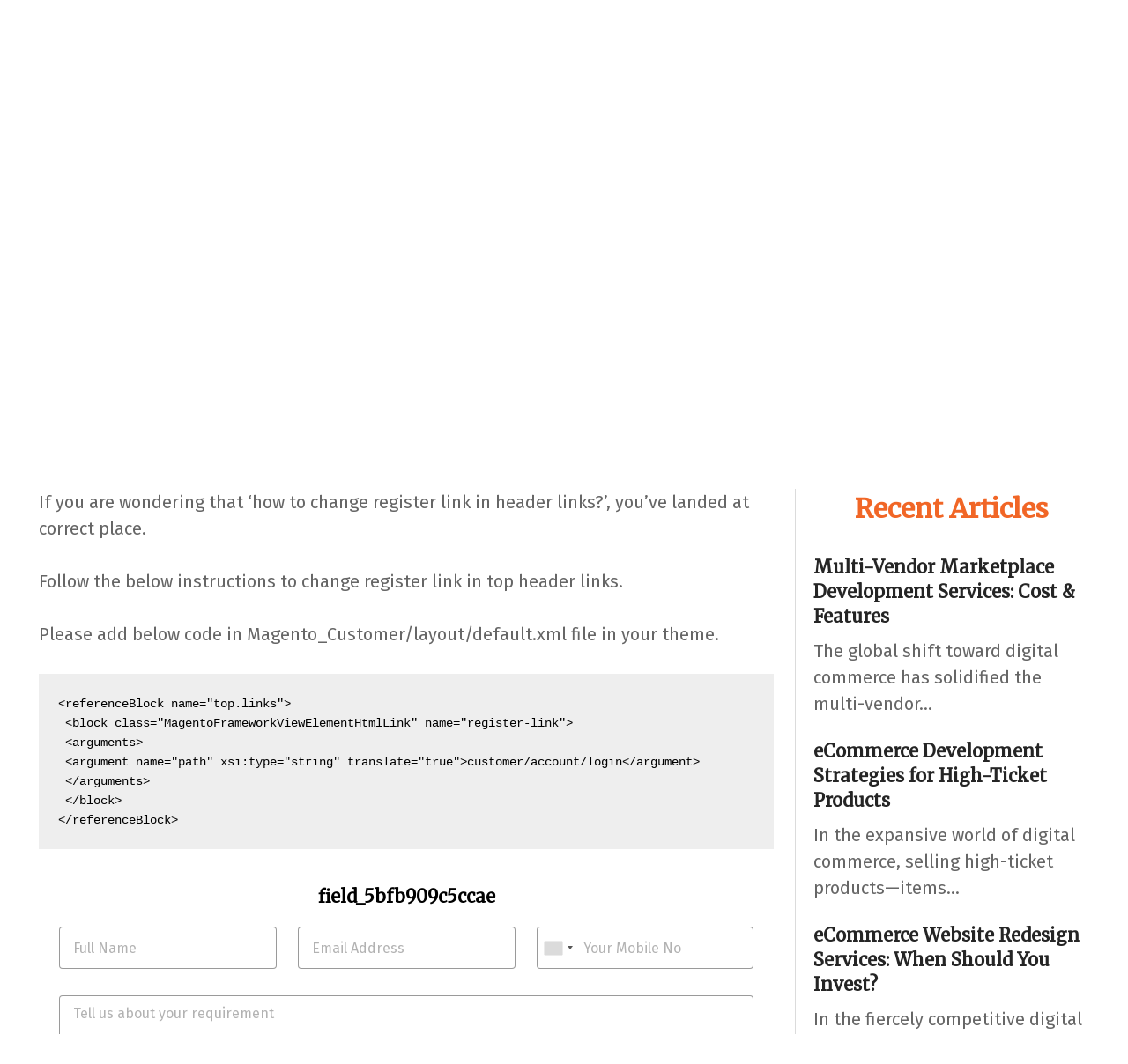

--- FILE ---
content_type: text/html; charset=UTF-8
request_url: https://www.magemonkeys.com/magento-2-how-to-change-register-link-in-header-links/
body_size: 13041
content:
<!doctype html>
<html dir="ltr" lang="en-US" prefix="og: https://ogp.me/ns#">
<head>
	<meta charset="UTF-8">
	<meta name="viewport" content="width=device-width, initial-scale=1">
	<link rel="profile" href="https://gmpg.org/xfn/11">
	<link rel="icon" href="https://www.magemonkeys.com/wp-content/themes/magemonkeys/assets/images/magemonkey.ico" type="image/gif"
		sizes="16x16">
	<title>Magento 2: How to change register link in header links?</title>

		<!-- All in One SEO 4.9.1.1 - aioseo.com -->
	<meta name="description" content="If you are wondering that &#039;how to change register link in header links?&#039;, you&#039;ve landed at correct place. Follow the below instructions to change register link in top header links. Please add below code in Magento_Customer/layout/default.xml file in your theme. customer/account/login" />
	<meta name="robots" content="max-image-preview:large" />
	<meta name="author" content="m@g3m@nk3y$"/>
	<link rel="canonical" href="https://www.magemonkeys.com/magento-2-how-to-change-register-link-in-header-links/" />
	<meta name="generator" content="All in One SEO (AIOSEO) 4.9.1.1" />
		<meta property="og:locale" content="en_US" />
		<meta property="og:site_name" content="magemonkeys -" />
		<meta property="og:type" content="article" />
		<meta property="og:title" content="Magento 2: How to change register link in header links?" />
		<meta property="og:description" content="If you are wondering that &#039;how to change register link in header links?&#039;, you&#039;ve landed at correct place. Follow the below instructions to change register link in top header links. Please add below code in Magento_Customer/layout/default.xml file in your theme. customer/account/login" />
		<meta property="og:url" content="https://www.magemonkeys.com/magento-2-how-to-change-register-link-in-header-links/" />
		<meta property="article:published_time" content="2023-08-11T14:08:15+00:00" />
		<meta property="article:modified_time" content="2023-08-11T14:08:15+00:00" />
		<meta name="twitter:card" content="summary_large_image" />
		<meta name="twitter:title" content="Magento 2: How to change register link in header links?" />
		<meta name="twitter:description" content="If you are wondering that &#039;how to change register link in header links?&#039;, you&#039;ve landed at correct place. Follow the below instructions to change register link in top header links. Please add below code in Magento_Customer/layout/default.xml file in your theme. customer/account/login" />
		<!-- All in One SEO -->

<!-- Geo Controller CSS Classes -->
<style media="all" id="cfgp-display-control-css" data-nonce="236f58950a">*[class="cfgeo-show-in-"],*[class*="cfgeo-show-in-"],*[class^="cfgeo-show-in-"]{display: none;}.cfgeo-hide-from-north-america,.cfgeo-hide-from-na,.cfgeo-hide-from-united-states,.cfgeo-hide-from-us,.cfgeo-hide-from-ohio,.cfgeo-hide-from-dublin,.cfgeo-hide-from-usd,.cfgeo-show-in-tor{display:none !important;}.cfgeo-show-in-north-america,.cfgeo-show-in-na,.cfgeo-show-in-united-states,.cfgeo-show-in-us,.cfgeo-show-in-ohio,.cfgeo-show-in-dublin,.cfgeo-show-in-usd,.cfgeo-hide-from-tor{display:block !important;}</style>
	<!-- CF Geoplugin JavaScript Objects -->
<script id="cfgp-display-control-js" type="text/javascript">
/* <![CDATA[ */
	window.wp = window.wp || {};
	window.wp.geo = window.wp.geo || {};
	if(typeof cf == 'undefined') var cf = {};
	cf.geoplugin = {url:window.location.href,host:window.location.hostname,protocol:window.location.protocol.replace(/\:/g,'')
	,ip:"3.144.215.165",ip_version:"4",ip_number:"59824037",ip_server:"70.32.23.18",ip_dns_host:"",ip_dns_provider:"",isp:"",isp_organization:"",isp_as:"",isp_asname:"",is_local_server:"0",continent:"North America",continent_code:"NA",country:"United States",country_code:"US",country_code_3:"USA",country_code_numeric:"840",region:"Ohio",region_code:"OH",district:"",city:"Dublin",postcode:"43017",address:"Dublin, 43017, Ohio, (OH), United States",is_eu:"0",calling_code:"1",latitude:"40.0992",longitude:"-83.1141",timezone:"America/New_York",timezone_offset:"-500",timezone_abbreviation:"EST",timestamp:"1769549771",timestamp_readable:"2026-01-27T16:36:11-05:00",current_date:"January 27, 2026",current_time:"16:36:11",currency:"USD",currency_symbol:"&#036;",currency_converter:"1",base_convert:"USD",base_convert_symbol:"&#036;",is_vat:"0",vat_rate:"0",browser:"Chrome",browser_version:"131.0.0.0",platform:"Mac OS X",is_mobile:"0",is_proxy:"0",is_spam:"0",is_tor:"0",limited:"0",available_lookup:"unlimited",limit:"unlimited",license_hash:"d0d8e3aa1f6e6443d8a8823df13eba3f7e7236a2",gps:"0",official_url:"https://wpgeocontroller.com",credit:"These geographic information provides &lt;a href=&quot;https://wpgeocontroller.com&quot; target=&quot;_blank&quot;&gt;Geo Controller&lt;/a&gt;",version:"8.8.6",flag:"https://www.magemonkeys.com/wp-content/plugins/cf-geoplugin/assets/flags/4x3/us.svg",key:"e9dfeeca0c2a6aad5d2d577cae6f792a5f23974312001625e5e2d5fe22852389"}
	window.cfgeo = cf.geoplugin;
	window.wp.geo = window.cfgeo;
/* ]]> */
</script>
	    <!-- Properly preload + load CSS -->
    <link rel="preload" href="https://www.magemonkeys.com/wp-content/themes/magemonkeys/assets/css/responsive.css" as="style" onload="this.onload=null;this.rel='stylesheet'">
    <noscript><link rel="stylesheet" href="https://www.magemonkeys.com/wp-content/themes/magemonkeys/assets/css/responsive.css"></noscript>

    <link rel="preload" href="https://www.magemonkeys.com/wp-content/themes/magemonkeys/assets/css/custom.css" as="style" onload="this.onload=null;this.rel='stylesheet'">
    <noscript><link rel="stylesheet" href="https://www.magemonkeys.com/wp-content/themes/magemonkeys/assets/css/custom.css"></noscript>

    <!-- Preload hero banner (optional, but Lighthouse may flag as unused since it's CSS background) -->
        <link rel="alternate" title="oEmbed (JSON)" type="application/json+oembed" href="https://www.magemonkeys.com/wp-json/oembed/1.0/embed?url=https%3A%2F%2Fwww.magemonkeys.com%2Fmagento-2-how-to-change-register-link-in-header-links%2F" />
<link rel="alternate" title="oEmbed (XML)" type="text/xml+oembed" href="https://www.magemonkeys.com/wp-json/oembed/1.0/embed?url=https%3A%2F%2Fwww.magemonkeys.com%2Fmagento-2-how-to-change-register-link-in-header-links%2F&#038;format=xml" />
<style id='wp-img-auto-sizes-contain-inline-css'>
img:is([sizes=auto i],[sizes^="auto," i]){contain-intrinsic-size:3000px 1500px}
/*# sourceURL=wp-img-auto-sizes-contain-inline-css */
</style>
<link rel='stylesheet' id='contact-form-7-css' href='https://www.magemonkeys.com/wp-content/plugins/contact-form-7/includes/css/styles.css?ver=5.7.7' media='all' />
<link rel='stylesheet' id='magemonkeys-style-css' href='https://www.magemonkeys.com/wp-content/themes/magemonkeys/style.css?ver=1.0.0' media='all' />
<link rel='stylesheet' id='owl-carousel-css' href='https://www.magemonkeys.com/wp-content/themes/magemonkeys/assets/css/owl.carousel.min.css?ver=6.9' media='all' />
<link rel='stylesheet' id='bootstrap-css-css' href='https://www.magemonkeys.com/wp-content/themes/magemonkeys/assets/css/bootstrap.css?ver=6.9' media='all' />
<link rel='stylesheet' id='custom-css-css' href='https://www.magemonkeys.com/wp-content/themes/magemonkeys/assets/css/custom.css?ver=6.9' media='all' />
<link rel='stylesheet' id='responsive-css-css' href='https://www.magemonkeys.com/wp-content/themes/magemonkeys/assets/css/responsive.css?ver=6.9' media='all' />
<link rel='stylesheet' id='fancybox-css-css' href='https://www.magemonkeys.com/wp-content/themes/magemonkeys/assets/css/jquery.fancybox.css?ver=6.9' media='all' />
<script src="https://www.magemonkeys.com/wp-includes/js/jquery/jquery.min.js?ver=3.7.1" id="jquery-core-js"></script>
<script defer='defer' src="https://www.magemonkeys.com/wp-includes/js/jquery/jquery-migrate.min.js?ver=3.4.1" id="jquery-migrate-js"></script>
<script defer='defer' src="https://www.magemonkeys.com/wp-content/plugins/wp-contact-form-7-spam-blocker/frontend/js/spam-protect-for-contact-form7.js?ver=1.0.0" id="spam-protect-for-contact-form7-js"></script>
<link rel="https://api.w.org/" href="https://www.magemonkeys.com/wp-json/" /><link rel="alternate" title="JSON" type="application/json" href="https://www.magemonkeys.com/wp-json/wp/v2/posts/1358" /><script type="text/javascript">var ajaxurl = "https://www.magemonkeys.com/wp-admin/admin-ajax.php";</script>

<!-- This site is optimized with the Schema plugin v1.7.9.6 - https://schema.press -->
<script type="application/ld+json">{"@context":"https:\/\/schema.org\/","@type":"BlogPosting","mainEntityOfPage":{"@type":"WebPage","@id":"https:\/\/www.magemonkeys.com\/magento-2-how-to-change-register-link-in-header-links\/"},"url":"https:\/\/www.magemonkeys.com\/magento-2-how-to-change-register-link-in-header-links\/","headline":"Magento 2: How to change register link in header links?","datePublished":"2023-08-11T14:08:15+00:00","dateModified":"2023-08-11T14:08:15+00:00","publisher":{"@type":"Organization","@id":"https:\/\/www.magemonkeys.com\/#organization","name":"magemonkeys","logo":{"@type":"ImageObject","url":"","width":600,"height":60}},"articleSection":"Technical","description":"If you are wondering that 'how to change register link in header links?', you've landed at correct place. Follow the below instructions to change register link in top header links. Please add below code in Magento_Customer\/layout\/default.xml file in your theme. &lt;referenceBlock name=\"top.links\"&gt; &lt;block class=\"MagentoFrameworkViewElementHtmlLink\" name=\"register-link\"&gt; &lt;arguments&gt; &lt;argument name=\"path\" xsi:type=\"string\" translate=\"true\"&gt;customer\/account\/login&lt;\/argument&gt;","author":{"@type":"Person","name":"m@g3m@nk3y$","url":"https:\/\/www.magemonkeys.com\/author\/mg3mnk3y-2-2\/","image":{"@type":"ImageObject","url":"https:\/\/secure.gravatar.com\/avatar\/4af8bdd0fb6f6f171f02da31b7b8329e6df781343bf92ce7b8e4a4ea7b040d87?s=96&d=mm&r=g","height":96,"width":96},"sameAs":["https:\/\/www.magemonkeys.com"]}}</script>

    <link rel="preload" href="https://www.magemonkeys.com/wp-content/uploads/2025/12/certificate_new.webp" as="image" type="image/webp" fetchpriority=high>
    <link rel="preload" as="image" href="https://www.magemonkeys.com/wp-content/uploads/2025/12/h3-2.webp" type="image/webp" fetchpriority=high>
    	<style id='wp-block-paragraph-inline-css'>
.is-small-text{font-size:.875em}.is-regular-text{font-size:1em}.is-large-text{font-size:2.25em}.is-larger-text{font-size:3em}.has-drop-cap:not(:focus):first-letter{float:left;font-size:8.4em;font-style:normal;font-weight:100;line-height:.68;margin:.05em .1em 0 0;text-transform:uppercase}body.rtl .has-drop-cap:not(:focus):first-letter{float:none;margin-left:.1em}p.has-drop-cap.has-background{overflow:hidden}:root :where(p.has-background){padding:1.25em 2.375em}:where(p.has-text-color:not(.has-link-color)) a{color:inherit}p.has-text-align-left[style*="writing-mode:vertical-lr"],p.has-text-align-right[style*="writing-mode:vertical-rl"]{rotate:180deg}
/*# sourceURL=https://www.magemonkeys.com/wp-includes/blocks/paragraph/style.min.css */
</style>
<style id='global-styles-inline-css'>
:root{--wp--preset--aspect-ratio--square: 1;--wp--preset--aspect-ratio--4-3: 4/3;--wp--preset--aspect-ratio--3-4: 3/4;--wp--preset--aspect-ratio--3-2: 3/2;--wp--preset--aspect-ratio--2-3: 2/3;--wp--preset--aspect-ratio--16-9: 16/9;--wp--preset--aspect-ratio--9-16: 9/16;--wp--preset--color--black: #000000;--wp--preset--color--cyan-bluish-gray: #abb8c3;--wp--preset--color--white: #ffffff;--wp--preset--color--pale-pink: #f78da7;--wp--preset--color--vivid-red: #cf2e2e;--wp--preset--color--luminous-vivid-orange: #ff6900;--wp--preset--color--luminous-vivid-amber: #fcb900;--wp--preset--color--light-green-cyan: #7bdcb5;--wp--preset--color--vivid-green-cyan: #00d084;--wp--preset--color--pale-cyan-blue: #8ed1fc;--wp--preset--color--vivid-cyan-blue: #0693e3;--wp--preset--color--vivid-purple: #9b51e0;--wp--preset--gradient--vivid-cyan-blue-to-vivid-purple: linear-gradient(135deg,rgb(6,147,227) 0%,rgb(155,81,224) 100%);--wp--preset--gradient--light-green-cyan-to-vivid-green-cyan: linear-gradient(135deg,rgb(122,220,180) 0%,rgb(0,208,130) 100%);--wp--preset--gradient--luminous-vivid-amber-to-luminous-vivid-orange: linear-gradient(135deg,rgb(252,185,0) 0%,rgb(255,105,0) 100%);--wp--preset--gradient--luminous-vivid-orange-to-vivid-red: linear-gradient(135deg,rgb(255,105,0) 0%,rgb(207,46,46) 100%);--wp--preset--gradient--very-light-gray-to-cyan-bluish-gray: linear-gradient(135deg,rgb(238,238,238) 0%,rgb(169,184,195) 100%);--wp--preset--gradient--cool-to-warm-spectrum: linear-gradient(135deg,rgb(74,234,220) 0%,rgb(151,120,209) 20%,rgb(207,42,186) 40%,rgb(238,44,130) 60%,rgb(251,105,98) 80%,rgb(254,248,76) 100%);--wp--preset--gradient--blush-light-purple: linear-gradient(135deg,rgb(255,206,236) 0%,rgb(152,150,240) 100%);--wp--preset--gradient--blush-bordeaux: linear-gradient(135deg,rgb(254,205,165) 0%,rgb(254,45,45) 50%,rgb(107,0,62) 100%);--wp--preset--gradient--luminous-dusk: linear-gradient(135deg,rgb(255,203,112) 0%,rgb(199,81,192) 50%,rgb(65,88,208) 100%);--wp--preset--gradient--pale-ocean: linear-gradient(135deg,rgb(255,245,203) 0%,rgb(182,227,212) 50%,rgb(51,167,181) 100%);--wp--preset--gradient--electric-grass: linear-gradient(135deg,rgb(202,248,128) 0%,rgb(113,206,126) 100%);--wp--preset--gradient--midnight: linear-gradient(135deg,rgb(2,3,129) 0%,rgb(40,116,252) 100%);--wp--preset--font-size--small: 13px;--wp--preset--font-size--medium: 20px;--wp--preset--font-size--large: 36px;--wp--preset--font-size--x-large: 42px;--wp--preset--spacing--20: 0.44rem;--wp--preset--spacing--30: 0.67rem;--wp--preset--spacing--40: 1rem;--wp--preset--spacing--50: 1.5rem;--wp--preset--spacing--60: 2.25rem;--wp--preset--spacing--70: 3.38rem;--wp--preset--spacing--80: 5.06rem;--wp--preset--shadow--natural: 6px 6px 9px rgba(0, 0, 0, 0.2);--wp--preset--shadow--deep: 12px 12px 50px rgba(0, 0, 0, 0.4);--wp--preset--shadow--sharp: 6px 6px 0px rgba(0, 0, 0, 0.2);--wp--preset--shadow--outlined: 6px 6px 0px -3px rgb(255, 255, 255), 6px 6px rgb(0, 0, 0);--wp--preset--shadow--crisp: 6px 6px 0px rgb(0, 0, 0);}:where(.is-layout-flex){gap: 0.5em;}:where(.is-layout-grid){gap: 0.5em;}body .is-layout-flex{display: flex;}.is-layout-flex{flex-wrap: wrap;align-items: center;}.is-layout-flex > :is(*, div){margin: 0;}body .is-layout-grid{display: grid;}.is-layout-grid > :is(*, div){margin: 0;}:where(.wp-block-columns.is-layout-flex){gap: 2em;}:where(.wp-block-columns.is-layout-grid){gap: 2em;}:where(.wp-block-post-template.is-layout-flex){gap: 1.25em;}:where(.wp-block-post-template.is-layout-grid){gap: 1.25em;}.has-black-color{color: var(--wp--preset--color--black) !important;}.has-cyan-bluish-gray-color{color: var(--wp--preset--color--cyan-bluish-gray) !important;}.has-white-color{color: var(--wp--preset--color--white) !important;}.has-pale-pink-color{color: var(--wp--preset--color--pale-pink) !important;}.has-vivid-red-color{color: var(--wp--preset--color--vivid-red) !important;}.has-luminous-vivid-orange-color{color: var(--wp--preset--color--luminous-vivid-orange) !important;}.has-luminous-vivid-amber-color{color: var(--wp--preset--color--luminous-vivid-amber) !important;}.has-light-green-cyan-color{color: var(--wp--preset--color--light-green-cyan) !important;}.has-vivid-green-cyan-color{color: var(--wp--preset--color--vivid-green-cyan) !important;}.has-pale-cyan-blue-color{color: var(--wp--preset--color--pale-cyan-blue) !important;}.has-vivid-cyan-blue-color{color: var(--wp--preset--color--vivid-cyan-blue) !important;}.has-vivid-purple-color{color: var(--wp--preset--color--vivid-purple) !important;}.has-black-background-color{background-color: var(--wp--preset--color--black) !important;}.has-cyan-bluish-gray-background-color{background-color: var(--wp--preset--color--cyan-bluish-gray) !important;}.has-white-background-color{background-color: var(--wp--preset--color--white) !important;}.has-pale-pink-background-color{background-color: var(--wp--preset--color--pale-pink) !important;}.has-vivid-red-background-color{background-color: var(--wp--preset--color--vivid-red) !important;}.has-luminous-vivid-orange-background-color{background-color: var(--wp--preset--color--luminous-vivid-orange) !important;}.has-luminous-vivid-amber-background-color{background-color: var(--wp--preset--color--luminous-vivid-amber) !important;}.has-light-green-cyan-background-color{background-color: var(--wp--preset--color--light-green-cyan) !important;}.has-vivid-green-cyan-background-color{background-color: var(--wp--preset--color--vivid-green-cyan) !important;}.has-pale-cyan-blue-background-color{background-color: var(--wp--preset--color--pale-cyan-blue) !important;}.has-vivid-cyan-blue-background-color{background-color: var(--wp--preset--color--vivid-cyan-blue) !important;}.has-vivid-purple-background-color{background-color: var(--wp--preset--color--vivid-purple) !important;}.has-black-border-color{border-color: var(--wp--preset--color--black) !important;}.has-cyan-bluish-gray-border-color{border-color: var(--wp--preset--color--cyan-bluish-gray) !important;}.has-white-border-color{border-color: var(--wp--preset--color--white) !important;}.has-pale-pink-border-color{border-color: var(--wp--preset--color--pale-pink) !important;}.has-vivid-red-border-color{border-color: var(--wp--preset--color--vivid-red) !important;}.has-luminous-vivid-orange-border-color{border-color: var(--wp--preset--color--luminous-vivid-orange) !important;}.has-luminous-vivid-amber-border-color{border-color: var(--wp--preset--color--luminous-vivid-amber) !important;}.has-light-green-cyan-border-color{border-color: var(--wp--preset--color--light-green-cyan) !important;}.has-vivid-green-cyan-border-color{border-color: var(--wp--preset--color--vivid-green-cyan) !important;}.has-pale-cyan-blue-border-color{border-color: var(--wp--preset--color--pale-cyan-blue) !important;}.has-vivid-cyan-blue-border-color{border-color: var(--wp--preset--color--vivid-cyan-blue) !important;}.has-vivid-purple-border-color{border-color: var(--wp--preset--color--vivid-purple) !important;}.has-vivid-cyan-blue-to-vivid-purple-gradient-background{background: var(--wp--preset--gradient--vivid-cyan-blue-to-vivid-purple) !important;}.has-light-green-cyan-to-vivid-green-cyan-gradient-background{background: var(--wp--preset--gradient--light-green-cyan-to-vivid-green-cyan) !important;}.has-luminous-vivid-amber-to-luminous-vivid-orange-gradient-background{background: var(--wp--preset--gradient--luminous-vivid-amber-to-luminous-vivid-orange) !important;}.has-luminous-vivid-orange-to-vivid-red-gradient-background{background: var(--wp--preset--gradient--luminous-vivid-orange-to-vivid-red) !important;}.has-very-light-gray-to-cyan-bluish-gray-gradient-background{background: var(--wp--preset--gradient--very-light-gray-to-cyan-bluish-gray) !important;}.has-cool-to-warm-spectrum-gradient-background{background: var(--wp--preset--gradient--cool-to-warm-spectrum) !important;}.has-blush-light-purple-gradient-background{background: var(--wp--preset--gradient--blush-light-purple) !important;}.has-blush-bordeaux-gradient-background{background: var(--wp--preset--gradient--blush-bordeaux) !important;}.has-luminous-dusk-gradient-background{background: var(--wp--preset--gradient--luminous-dusk) !important;}.has-pale-ocean-gradient-background{background: var(--wp--preset--gradient--pale-ocean) !important;}.has-electric-grass-gradient-background{background: var(--wp--preset--gradient--electric-grass) !important;}.has-midnight-gradient-background{background: var(--wp--preset--gradient--midnight) !important;}.has-small-font-size{font-size: var(--wp--preset--font-size--small) !important;}.has-medium-font-size{font-size: var(--wp--preset--font-size--medium) !important;}.has-large-font-size{font-size: var(--wp--preset--font-size--large) !important;}.has-x-large-font-size{font-size: var(--wp--preset--font-size--x-large) !important;}
/*# sourceURL=global-styles-inline-css */
</style>
<link rel='stylesheet' id='wpcf7-intl-tel-css-css' href='https://www.magemonkeys.com/wp-content/plugins/international-telephone-input-for-contact-form-7.1.5.0/css/intlTelInput.css?ver=12.1.3' media='all' />
</head>
<div class="top-header on-mobile">
	<div class="container">
		<p>We sacrifice by not doing any other technology, so that you get the best of Magento.</p>
	</div>
</div>

<div id="dynamic-header-location" data-dh-nonce="4be7560f17">
    <div class="top-header">
        <div class="container">
            <p>We sacrifice by not doing any other technology, so that you get the best of Magento.</p>
             <ul id="desktop-view-block" class="desktop-view-only"></ul>
        </div>
    </div>
</div>
<script type="text/javascript">var sc_project=11889984; var sc_invisible=1; var sc_security="33abedc5"; </script>
<script type="text/javascript" src="https://www.statcounter.com/counter/counter.js" async></script>
<noscript>
	<div class="statcounter"><a title="Web Analytics Made Easy - Statcounter" href="https://statcounter.com/" target="_blank"><img class="statcounter" src="https://c.statcounter.com/11889984/0/33abedc5/1/" alt="Web Analytics Made Easy - Statcounter" referrerPolicy="no-referrer-when-downgrade"></a>
	</div>
</noscript>
<!-- Google tag (gtag.js) -->
<script async src="https://www.googletagmanager.com/gtag/js?id=AW-1068735470"></script>
<script>window.dataLayer = window.dataLayer || [];function gtag(){dataLayer.push(arguments);}
  gtag('js', new Date());gtag('config', 'AW-1068735470');
</script>
	<script type="text/javascript">
		var Tawk_API = Tawk_API || {},Tawk_LoadStart = new Date();
		(function () {
			var s1 = document.createElement("script"),
				s0 = document.getElementsByTagName("script")[0];
			s1.async = true;
			s1.src = 'https://embed.tawk.to/64e3443ccc26a871b0307634/1h8bs53js';
			s1.charset = 'UTF-8';
			s1.setAttribute('crossorigin', '*');
			s0.parentNode.insertBefore(s1, s0);
		})();
		var removeBranding = function () {
			try {
				var element = document.querySelector("iframe[title*=chat]:nth-child(2)").contentDocument.querySelector(`a[class*=tawk-branding]`)
			if (element) {
					element.remove()
				}
			} catch (e) { }
		}
		var tick = 100
		setInterval(removeBranding, tick)
	</script> 
	<!--Start of Tawk.to Script-->
	<body class="wp-singular post-template-default single single-post postid-1358 single-format-standard wp-theme-magemonkeys">
		<div id="page" class="site">
		<a class="skip-link screen-reader-text"
			href="#primary">Skip to content</a>
		<header id="myHeader masthead" class="site-header">
			<nav class="navbar navbar-expand-lg navbar-light">
				<div class="container">
					<div class="navbar-header">
						<h1 class="logo">
															<a href="https://www.magemonkeys.com" aria-label="site-logo" rel="noopener"
									class="navbar-brand">
									<img class="lazy" src="https://www.magemonkeys.com/wp-content/uploads/2023/08/logo-5.png"
										width="271"
										height="178"
										alt="">
								</a>
													</h1>
													<p class="logo-tagline">Official Magento Solution Partner</p>
						
						<div class="flg_img" id="flg_img"></div>
					</div>
					<ul id="mobile-view-only" class="mobile-view-only"></ul>
					<button class="navbar-toggler" type="button" data-bs-toggle="collapse"
						data-bs-target="#navbarSupportedContent" aria-controls="navbarSupportedContent"
						aria-expanded="false" aria-label="Toggle navigation">
						<span class="navbar-toggler-icon"></span>
					</button>
											<div class="collapse navbar-collapse" id="navbarSupportedContent">
							<div class="menu-header"><ul id="menu-top-menu" class="menu navbar-nav me-auto mb-2 mb-lg-0"><li id="menu-item-10" class="menu-item menu-item-type-custom menu-item-object-custom menu-item-has-children menu-item-10"><a href="#">Magento Development</a>
<ul class="sub-menu">
	<li id="menu-item-354" class="menu-item menu-item-type-post_type menu-item-object-page menu-item-354"><a href="https://www.magemonkeys.com/magento-ecommerce-store-development-service/">New Store Development</a></li>
	<li id="menu-item-356" class="menu-item menu-item-type-post_type menu-item-object-page menu-item-356"><a href="https://www.magemonkeys.com/magento-enterprise-b2b-solution/">Magento B2B Solution</a></li>
	<li id="menu-item-353" class="menu-item menu-item-type-post_type menu-item-object-page menu-item-353"><a href="https://www.magemonkeys.com/migrate-ecommerce-store-website-magento/">Migrate To Magento</a></li>
	<li id="menu-item-355" class="menu-item menu-item-type-post_type menu-item-object-page menu-item-355"><a href="https://www.magemonkeys.com/magento-extension-development/">Magento Extension Development</a></li>
	<li id="menu-item-352" class="menu-item menu-item-type-post_type menu-item-object-page menu-item-352"><a href="https://www.magemonkeys.com/magento-mobile-app-development/">Magento Mobile App</a></li>
	<li id="menu-item-351" class="menu-item menu-item-type-post_type menu-item-object-page menu-item-351"><a href="https://www.magemonkeys.com/magento-marketplace/">Magento Marketplace</a></li>
	<li id="menu-item-3075" class="menu-item menu-item-type-post_type menu-item-object-page menu-item-3075"><a href="https://www.magemonkeys.com/adobe-experience-manager-development-aem/">AEM Development Service</a></li>
</ul>
</li>
<li id="menu-item-11" class="menu-item menu-item-type-custom menu-item-object-custom menu-item-has-children menu-item-11"><a href="#">Magento Services</a>
<ul class="sub-menu">
	<li id="menu-item-501" class="menu-item menu-item-type-post_type menu-item-object-page menu-item-501"><a href="https://www.magemonkeys.com/white-label-services/">White Label Services</a></li>
	<li id="menu-item-500" class="menu-item menu-item-type-post_type menu-item-object-page menu-item-500"><a href="https://www.magemonkeys.com/magento-upgrade-service/">Magento Upgrade Service</a></li>
	<li id="menu-item-499" class="menu-item menu-item-type-post_type menu-item-object-page menu-item-499"><a href="https://www.magemonkeys.com/magento-performance-speed-optimization-services/">Magento Performance &#038; Speed <br> Optimization Services</a></li>
	<li id="menu-item-2501" class="menu-item menu-item-type-post_type menu-item-object-page menu-item-2501"><a href="https://www.magemonkeys.com/24-7-magento-critical-general-support/">Magento <span>Support</span></a></li>
	<li id="menu-item-2821" class="menu-item menu-item-type-post_type menu-item-object-page menu-item-2821"><a href="https://www.magemonkeys.com/magento-hyva-theme-development-service/">Hyva theme development</a></li>
	<li id="menu-item-2960" class="menu-item menu-item-type-post_type menu-item-object-page menu-item-2960"><a href="https://www.magemonkeys.com/shopify-to-magento-migration-service/">Shopify to Magento Migration</a></li>
	<li id="menu-item-182" class="menu-item menu-item-type-post_type menu-item-object-page menu-item-182"><a href="https://www.magemonkeys.com/hire-magento-developer/">Hire Magento Developer</a></li>
</ul>
</li>
<li id="menu-item-2950" class="menu-item menu-item-type-post_type menu-item-object-page menu-item-2950"><a href="https://www.magemonkeys.com/adobe-commerce-development-service/">Adobe Commerce</a></li>
<li id="menu-item-350" class="schedule_us_btn menu-item menu-item-type-post_type menu-item-object-page menu-item-350"><a href="https://www.magemonkeys.com/contact/">Contact Us</a></li>
</ul></div>							<a target="_blank" class="custom_btn businessemeet" href="https://www.magemonkeys.com/website-audit/">FREE Website Audit</a>
													</div>
									</div>
			</nav>
		</header>
		<!-- header end -->
				<script type="text/javascript">
			jQuery(document).ready(function ($) {
				var vt_keyword = '';
				if (vt_keyword != '') {
					jQuery('.vt_keyword').val(vt_keyword);
				} else {
					jQuery('.vt_keyword').val('No vt_keyword');
				}
				var tablet = '';
				var Mobile = '';
				var desktop = 'Desktop';
				var android = '';
				var iOS = '';
				var windows = '';
				var linux = '';
				var alldevice = tablet + Mobile + desktop + ' ' + android + iOS + windows + linux;
				jQuery('.device').val(alldevice);
			});
		</script>
		<style type="text/css">div#testmme {padding-left: 10px;}</style>
<script type="text/javascript">
  jQuery(document).ready(function(){
    jQuery('html, body').animate({scrollTop: jQuery('#page_content_scroll').offset().top}, 'slow');
    
});
</script>

    <section class="about-us banner-text">
      <div class="container">
        <div class="row">
          <div class="col-md-12">
            <div class="about-us-content">
              <h2>Magento 2: How to change register link in header links?</h2>
            </div>
          </div>
        </div>
        <div class="banner-img">
            <a href="https://www.magemonkeys.com"><img src="https://www.magemonkeys.com/wp-content/uploads/2024/11/certificate_new.png" alt="Certified Logo" width="238" height="230"/></a>
        </div>
      </div>
    </section>
    <section id="page_content_scroll" style="padding:8px;"></section>
    <section class="as_blog_wrap as-blog_detail_wrap">
      <div class="container">
        <div class="row">
          <div class="col-md-12">
            <div class="blog-left-right">
              <div class="leftpart">
                <div class="leftpart-content">
                <p>If you are wondering that &#8216;how to change register link in header links?&#8217;, you&#8217;ve landed at correct place.</p>
<p>Follow the below instructions to change register link in top header links.</p>
<p>Please add below code in Magento_Customer/layout/default.xml file in your theme.</p>
<pre class="lang:default decode:true">&lt;referenceBlock name="top.links"&gt;
 &lt;block class="MagentoFrameworkViewElementHtmlLink" name="register-link"&gt;
 &lt;arguments&gt;
 &lt;argument name="path" xsi:type="string" translate="true"&gt;customer/account/login&lt;/argument&gt;
 &lt;/arguments&gt;
 &lt;/block&gt;
&lt;/referenceBlock&gt;</pre>
                </div>
                                  <div class="text-center"><h6>field_5bfb909c5ccae</h6></div>
                                  
                <div class="get_started">
                
<div class="wpcf7 no-js" id="wpcf7-f621-o1" lang="en-US" dir="ltr">
<div class="screen-reader-response"><p role="status" aria-live="polite" aria-atomic="true"></p> <ul></ul></div>
<form action="/magento-2-how-to-change-register-link-in-header-links/#wpcf7-f621-o1" method="post" class="wpcf7-form init" aria-label="Contact form" novalidate="novalidate" data-status="init">
<div style="display: none;">
<input type="hidden" name="_wpcf7" value="621" />
<input type="hidden" name="_wpcf7_version" value="5.7.7" />
<input type="hidden" name="_wpcf7_locale" value="en_US" />
<input type="hidden" name="_wpcf7_unit_tag" value="wpcf7-f621-o1" />
<input type="hidden" name="_wpcf7_container_post" value="0" />
<input type="hidden" name="_wpcf7_posted_data_hash" value="" />
</div>
<div class="row">
	<div class="col-xs-12 col-sm-4">
		<p><span class="wpcf7-form-control-wrap" data-name="fname"><input size="40" class="wpcf7-form-control wpcf7-text wpcf7-validates-as-required form-control" aria-required="true" aria-invalid="false" placeholder="Full Name" value="" type="text" name="fname" /></span>
		</p>
	</div>
	<div class="col-xs-12 col-sm-4">
		<p><span class="wpcf7-form-control-wrap" data-name="email"><input size="40" class="wpcf7-form-control wpcf7-text wpcf7-email wpcf7-validates-as-required wpcf7-validates-as-email form-control" aria-required="true" aria-invalid="false" placeholder="Email Address" value="" type="email" name="email" /></span>
		</p>
	</div>
	<div class="col-xs-12 col-sm-4">
		<p><span class="wpcf7-form-control-wrap phone" data-name="phone"><input class="wpcf7-form-control wpcf7-intl-tel wpcf7-intl_tel wpcf7-validates-as-required form-control phone_tab" id="phone" aria-required="true" aria-invalid="false" placeholder="Your Mobile No" value="" type="tel" name="phone-cf7it-national" /><input name="phone" type="hidden" class="wpcf7-intl-tel-full" /><input type="hidden" name="phone-cf7it-country-name" class="wpcf7-intl-tel-country-name" /><input type="hidden" name="phone-cf7it-country-code" class="wpcf7-intl-tel-country-code" /><input type="hidden" name="phone-cf7it-country-iso2" class="wpcf7-intl-tel-country-iso2" /></span>
		</p>
	</div>
	<div class="col-xs-12">
		<p><span class="wpcf7-form-control-wrap" data-name="message"><textarea cols="10" rows="4" class="wpcf7-form-control wpcf7-textarea wpcf7-validates-as-required general_su form-control" aria-required="true" aria-invalid="false" placeholder="Tell us about your requirement" name="message"></textarea></span>
		</p>
	</div>
<input class="wpcf7-form-control wpcf7-hidden" id="mobile_check" value="" type="hidden" name="mobile_check" />
<input class="wpcf7-form-control wpcf7-hidden" id="gclid_field" value="" type="hidden" name="gclid_field" />
<input class="wpcf7-form-control wpcf7-hidden today" value="" type="hidden" name="today" />
<input class="wpcf7-form-control wpcf7-hidden device" id="device" value="" type="hidden" name="device" />
<input class="wpcf7-form-control wpcf7-hidden vt_keyword" value="" type="hidden" name="vt_keyword" />
	<div class="col-xs-12 text-center">
		<p><input class="wpcf7-form-control has-spinner wpcf7-submit custom_btn general_support" type="submit" value="Submit" />
		</p>
	</div>
</div><p style="display: none !important;" class="akismet-fields-container" data-prefix="_wpcf7_ak_"><label>&#916;<textarea name="_wpcf7_ak_hp_textarea" cols="45" rows="8" maxlength="100"></textarea></label><input type="hidden" id="ak_js_1" name="_wpcf7_ak_js" value="72"/><script>document.getElementById( "ak_js_1" ).setAttribute( "value", ( new Date() ).getTime() );</script></p><div class="wpcf7-response-output" aria-hidden="true"></div>
</form>
</div>
               </div>
              </div>

              <div class="rightpart">
                                <h5 class="widget-title">Recent Articles</h5>
                <ul>
                    
                    <li>
                        <h6><a href="https://www.magemonkeys.com/multi-vendor-marketplace-development-services-cost-features/">Multi-Vendor Marketplace Development Services: Cost &#038; Features</a></h6>
                        <p>The global shift toward digital commerce has solidified the multi-vendor...</p>
                    </li>
                    
                    <li>
                        <h6><a href="https://www.magemonkeys.com/ecommerce-development-strategies-for-high-ticket-products/">eCommerce Development Strategies for High-Ticket Products</a></h6>
                        <p>In the expansive world of digital commerce, selling high-ticket products—items...</p>
                    </li>
                    
                    <li>
                        <h6><a href="https://www.magemonkeys.com/ecommerce-website-redesign-services-when-should-you-invest/">eCommerce Website Redesign Services: When Should You Invest?</a></h6>
                        <p>In the fiercely competitive digital landscape, an eCommerce website is...</p>
                    </li>
                    
                    <li>
                        <h6><a href="https://www.magemonkeys.com/ecommerce-development-solutions-that-drive-sales-growth-2/">eCommerce Development Solutions That Drive Sales Growth</a></h6>
                        <p>In today's hyper-competitive digital landscape, an eCommerce website is far...</p>
                    </li>
                    
                    <li>
                        <h6><a href="https://www.magemonkeys.com/ecommerce-development-solutions-that-drive-sales-growth/">eCommerce Development Solutions That Drive Sales Growth</a></h6>
                        <p>In the fiercely competitive landscape of modern retail, simply having...</p>
                    </li>
                                        <!-- <li><a href="https://www.magemonkeys.com/ecommerce-development-solutions-that-drive-sales-growth/">Magento Technical Articles</a></li> -->
                </ul>

                <div class="get_started inr_ct sticky">
                  <section id="block-10" class="widget widget_block"><h5 class="widget-title">Get a Free Quote</h5></section><section id="block-8" class="widget widget_block widget_text">
<p>
<div class="wpcf7 no-js" id="wpcf7-f25-o2" lang="en-US" dir="ltr">
<div class="screen-reader-response"><p role="status" aria-live="polite" aria-atomic="true"></p> <ul></ul></div>
<form action="/magento-2-how-to-change-register-link-in-header-links/#wpcf7-f25-o2" method="post" class="wpcf7-form init" aria-label="Contact form" novalidate="novalidate" data-status="init">
<div style="display: none;">
<input type="hidden" name="_wpcf7" value="25" />
<input type="hidden" name="_wpcf7_version" value="5.7.7" />
<input type="hidden" name="_wpcf7_locale" value="en_US" />
<input type="hidden" name="_wpcf7_unit_tag" value="wpcf7-f25-o2" />
<input type="hidden" name="_wpcf7_container_post" value="0" />
<input type="hidden" name="_wpcf7_posted_data_hash" value="" />
</div>
<div class="row">
	<div class="col-xs-12 col-sm-4">
		<p><span class="wpcf7-form-control-wrap" data-name="fname"><input size="40" class="wpcf7-form-control wpcf7-text wpcf7-validates-as-required form-control" id="fullname" aria-required="true" aria-invalid="false" placeholder="Full Name" value="" type="text" name="fname" /></span>
		</p>
	</div>
	<div class="col-xs-12 col-sm-4">
		<p><span class="wpcf7-form-control-wrap" data-name="email"><input size="40" class="wpcf7-form-control wpcf7-text wpcf7-email wpcf7-validates-as-required wpcf7-validates-as-email form-control" id="email-id" aria-required="true" aria-invalid="false" placeholder="Email Address" value="" type="email" name="email" /></span>
		</p>
	</div>
	<div class="col-xs-12 col-sm-4">
		<p><span class="wpcf7-form-control-wrap phone" data-name="phone"><input class="wpcf7-form-control wpcf7-intl-tel wpcf7-intl_tel wpcf7-validates-as-required form-control phone_tab" id="contactno" aria-required="true" aria-invalid="false" placeholder="Your Mobile No" value="" type="tel" name="phone-cf7it-national" /><input name="phone" type="hidden" class="wpcf7-intl-tel-full" /><input type="hidden" name="phone-cf7it-country-name" class="wpcf7-intl-tel-country-name" /><input type="hidden" name="phone-cf7it-country-code" class="wpcf7-intl-tel-country-code" /><input type="hidden" name="phone-cf7it-country-iso2" class="wpcf7-intl-tel-country-iso2" /></span>
		</p>
	</div>
	<div class="col-xs-12">
		<p><span class="wpcf7-form-control-wrap" data-name="message"><textarea cols="10" rows="4" class="wpcf7-form-control wpcf7-textarea wpcf7-validates-as-required form-control" id="req-msg" aria-required="true" aria-invalid="false" placeholder="Tell us about your requirement" name="message"></textarea></span>
		</p>
	</div>
<input class="wpcf7-form-control wpcf7-hidden" id="mobile_check" value="" type="hidden" name="mobile_check" />
<input class="wpcf7-form-control wpcf7-hidden" id="gclid_field" value="" type="hidden" name="gclid_field" />
<input class="wpcf7-form-control wpcf7-hidden today" id="today" value="" type="hidden" name="today" />
<input class="wpcf7-form-control wpcf7-hidden device" id="device" value="" type="hidden" name="device" />
<input class="wpcf7-form-control wpcf7-hidden vt_keyword" id="vt_keyword" value="" type="hidden" name="vt_keyword" />
	<div class="col-xs-12 text-center">
		<p><input class="wpcf7-form-control has-spinner wpcf7-submit custom_btn" type="submit" value="Submit" />
		</p>
	</div>
</div><p style="display: none !important;" class="akismet-fields-container" data-prefix="_wpcf7_ak_"><label>&#916;<textarea name="_wpcf7_ak_hp_textarea" cols="45" rows="8" maxlength="100"></textarea></label><input type="hidden" id="ak_js_2" name="_wpcf7_ak_js" value="59"/><script>document.getElementById( "ak_js_2" ).setAttribute( "value", ( new Date() ).getTime() );</script></p><div class="wpcf7-response-output" aria-hidden="true"></div>
</form>
</div>
</p>
</section>                </div>
                              </div>
            </div>
          </div>
        </div>
      </div>
    </section>
  <section class="get_started text-center" id="footer_contact">
      <div class="container">
        <div class="get-start-title">
                      <h4 class="white_text">Let’s initiate a discussion!!</h4>
                        <p class="form-tagline"><span>With</span> Only Agency that provides a 24/7 emergency support.</p>
                          </div>
        
<div class="wpcf7 no-js" id="wpcf7-f25-o5" lang="en-US" dir="ltr">
<div class="screen-reader-response"><p role="status" aria-live="polite" aria-atomic="true"></p> <ul></ul></div>
<form action="/magento-2-how-to-change-register-link-in-header-links/#wpcf7-f25-o5" method="post" class="wpcf7-form init" aria-label="Contact form" novalidate="novalidate" data-status="init">
<div style="display: none;">
<input type="hidden" name="_wpcf7" value="25" />
<input type="hidden" name="_wpcf7_version" value="5.7.7" />
<input type="hidden" name="_wpcf7_locale" value="en_US" />
<input type="hidden" name="_wpcf7_unit_tag" value="wpcf7-f25-o5" />
<input type="hidden" name="_wpcf7_container_post" value="0" />
<input type="hidden" name="_wpcf7_posted_data_hash" value="" />
</div>
<div class="row">
	<div class="col-xs-12 col-sm-4">
		<p><span class="wpcf7-form-control-wrap" data-name="fname"><input size="40" class="wpcf7-form-control wpcf7-text wpcf7-validates-as-required form-control" id="fullname" aria-required="true" aria-invalid="false" placeholder="Full Name" value="" type="text" name="fname" /></span>
		</p>
	</div>
	<div class="col-xs-12 col-sm-4">
		<p><span class="wpcf7-form-control-wrap" data-name="email"><input size="40" class="wpcf7-form-control wpcf7-text wpcf7-email wpcf7-validates-as-required wpcf7-validates-as-email form-control" id="email-id" aria-required="true" aria-invalid="false" placeholder="Email Address" value="" type="email" name="email" /></span>
		</p>
	</div>
	<div class="col-xs-12 col-sm-4">
		<p><span class="wpcf7-form-control-wrap phone" data-name="phone"><input class="wpcf7-form-control wpcf7-intl-tel wpcf7-intl_tel wpcf7-validates-as-required form-control phone_tab" id="contactno" aria-required="true" aria-invalid="false" placeholder="Your Mobile No" value="" type="tel" name="phone-cf7it-national" /><input name="phone" type="hidden" class="wpcf7-intl-tel-full" /><input type="hidden" name="phone-cf7it-country-name" class="wpcf7-intl-tel-country-name" /><input type="hidden" name="phone-cf7it-country-code" class="wpcf7-intl-tel-country-code" /><input type="hidden" name="phone-cf7it-country-iso2" class="wpcf7-intl-tel-country-iso2" /></span>
		</p>
	</div>
	<div class="col-xs-12">
		<p><span class="wpcf7-form-control-wrap" data-name="message"><textarea cols="10" rows="4" class="wpcf7-form-control wpcf7-textarea wpcf7-validates-as-required form-control" id="req-msg" aria-required="true" aria-invalid="false" placeholder="Tell us about your requirement" name="message"></textarea></span>
		</p>
	</div>
<input class="wpcf7-form-control wpcf7-hidden" id="mobile_check" value="" type="hidden" name="mobile_check" />
<input class="wpcf7-form-control wpcf7-hidden" id="gclid_field" value="" type="hidden" name="gclid_field" />
<input class="wpcf7-form-control wpcf7-hidden today" id="today" value="" type="hidden" name="today" />
<input class="wpcf7-form-control wpcf7-hidden device" id="device" value="" type="hidden" name="device" />
<input class="wpcf7-form-control wpcf7-hidden vt_keyword" id="vt_keyword" value="" type="hidden" name="vt_keyword" />
	<div class="col-xs-12 text-center">
		<p><input class="wpcf7-form-control has-spinner wpcf7-submit custom_btn" type="submit" value="Submit" />
		</p>
	</div>
</div><p style="display: none !important;" class="akismet-fields-container" data-prefix="_wpcf7_ak_"><label>&#916;<textarea name="_wpcf7_ak_hp_textarea" cols="45" rows="8" maxlength="100"></textarea></label><input type="hidden" id="ak_js_5" name="_wpcf7_ak_js" value="105"/><script>document.getElementById( "ak_js_5" ).setAttribute( "value", ( new Date() ).getTime() );</script></p><div class="wpcf7-response-output" aria-hidden="true"></div>
</form>
</div>
      </div>
</section>
<footer id="colophon" class="site-footer">
  <div class="container">
    <div class="footer-wrapper">
                    <p>Copyright @ magemonkeys.com</p>
              <div class="menu-footer">
        <ul class="footer_link">
         <!--  <li class="menu-item">
            <a  href="https://www.magemonkeys.com/blog/">Blog</a>          </li> -->
          <li class="menu-item">
            <a  href="https://www.magemonkeys.com/contact/">Contact Us</a>          </li>
        </ul>
      </div>
    </div>
  </div>
</footer>
</div><!-- #page -->
<!-- Modal -->
<div class="modal fade pop_model" id="window_modal_popup" tabindex="-1" aria-labelledby="exampleModalLabel" aria-modal="true" role="dialog">
  <div class="modal-dialog">
    <div class="modal-content">
        <button type="button" class="btn-close" data-bs-dismiss="modal" aria-label="Close"></button>
        <div class="pop-form">
                                  <div class="top-header-content">
                  <img src="https://www.magemonkeys.com/wp-content/themes/magemonkeys/assets/images/magemonks.webp">
                  <h4 class="text-center">Well, Everyone Hates Pop-up!!</h4>
                  <p class="text-center">But here we are again to tell you, we are the best in Magento and no one can <br>serve you better in Magento than us.</p>
                  <h6 class="text-center">So let's start the journey by knowing each other.</h6>
              </div>
                <div class="popupmain">
                <div class="popleft">
                                         <ul class="pop-form-bottom">
                                                <li class="certi-box">
                          <p>We offer magento certified developers.</p>
                         </li>
                                                <li class="certi-box">
                          <p>Our magento clientele is 500+.</p>
                         </li>
                                                <li class="certi-box">
                          <p>We sign NDA for the security of your projects.</p>
                         </li>
                                                <li class="certi-box">
                          <p>We’ve performed 100+ Magento migration projects.</p>
                         </li>
                                                <li class="certi-box">
                          <p>Free quotation  on your project.</p>
                         </li>
                                                <li class="certi-box">
                          <p>Three months warranty on code developed by us. </p>
                         </li>
                                            </ul>
                                                                    <div class="cartificate"><img src="https://www.magemonkeys.com/wp-content/uploads/2025/12/banner-img-2.webp" alt="banner-img" width="260" height="137"></div>
                         </div>
                                              <div class="contact-wrap">
                                            
<div class="wpcf7 no-js" id="wpcf7-f106-o3" lang="en-US" dir="ltr">
<div class="screen-reader-response"><p role="status" aria-live="polite" aria-atomic="true"></p> <ul></ul></div>
<form action="/magento-2-how-to-change-register-link-in-header-links/#wpcf7-f106-o3" method="post" class="wpcf7-form init" aria-label="Contact form" novalidate="novalidate" data-status="init">
<div style="display: none;">
<input type="hidden" name="_wpcf7" value="106" />
<input type="hidden" name="_wpcf7_version" value="5.7.7" />
<input type="hidden" name="_wpcf7_locale" value="en_US" />
<input type="hidden" name="_wpcf7_unit_tag" value="wpcf7-f106-o3" />
<input type="hidden" name="_wpcf7_container_post" value="0" />
<input type="hidden" name="_wpcf7_posted_data_hash" value="" />
</div>
<div class="row">
	<div class="col-xs-12 col-sm-12">
		<p><label>Name</label><br />
<span class="wpcf7-form-control-wrap" data-name="fname"><input size="40" class="wpcf7-form-control wpcf7-text wpcf7-validates-as-required form-control" id="fname" aria-required="true" aria-invalid="false" placeholder="Full Name" value="" type="text" name="fname" /></span>
		</p>
	</div>
	<div class="col-xs-12 col-sm-12">
		<p><label>email</label><br />
<span class="wpcf7-form-control-wrap" data-name="email"><input size="40" class="wpcf7-form-control wpcf7-text wpcf7-email wpcf7-validates-as-required wpcf7-validates-as-email form-control" aria-required="true" aria-invalid="false" placeholder="Email Address" value="" type="email" name="email" /></span>
		</p>
	</div>
	<div class="col-xs-12 col-sm-12">
		<p><label>Mobile no</label><br />
<span class="wpcf7-form-control-wrap phone" data-name="phone"><input class="wpcf7-form-control wpcf7-intl-tel wpcf7-intl_tel wpcf7-validates-as-required phone_tab form-control" id="phone" aria-required="true" aria-invalid="false" placeholder="Your Mobile No" value="" type="tel" name="phone-cf7it-national" /><input name="phone" type="hidden" class="wpcf7-intl-tel-full" /><input type="hidden" name="phone-cf7it-country-name" class="wpcf7-intl-tel-country-name" /><input type="hidden" name="phone-cf7it-country-code" class="wpcf7-intl-tel-country-code" /><input type="hidden" name="phone-cf7it-country-iso2" class="wpcf7-intl-tel-country-iso2" /></span>
		</p>
	</div>
	<div class="col-xs-12 col-sm-12">
		<p><label>message</label><br />
<span class="wpcf7-form-control-wrap" data-name="message"><textarea cols="10" rows="4" class="wpcf7-form-control wpcf7-textarea wpcf7-validates-as-required form-control" aria-required="true" aria-invalid="false" placeholder="Tell us about your requirement" name="message"></textarea></span>
		</p>
	</div>
<input class="wpcf7-form-control wpcf7-hidden" id="mobile_checkpopup" value="" type="hidden" name="mobile_checkpopup" />
<input class="wpcf7-form-control wpcf7-hidden today" value="" type="hidden" name="today" />
<input class="wpcf7-form-control wpcf7-hidden vt_keyword" value="" type="hidden" name="vt_keyword" />
<input class="wpcf7-form-control wpcf7-hidden device" id="device" value="" type="hidden" name="device" />
	<div class="col-xs-12 text-center">
		<p><input class="wpcf7-form-control has-spinner wpcf7-submit custom_btn" type="submit" value="Submit" />
		</p>
	</div>
</div><p style="display: none !important;" class="akismet-fields-container" data-prefix="_wpcf7_ak_"><label>&#916;<textarea name="_wpcf7_ak_hp_textarea" cols="45" rows="8" maxlength="100"></textarea></label><input type="hidden" id="ak_js_3" name="_wpcf7_ak_js" value="55"/><script>document.getElementById( "ak_js_3" ).setAttribute( "value", ( new Date() ).getTime() );</script></p><div class="wpcf7-response-output" aria-hidden="true"></div>
</form>
</div>

                                            
                                       </div>
                </div>
            </div>
     </div>
  </div>
</div> 
<!-- Modal end -->
<!-- buttom Modal -->
<div class="modal fade pop_model cw_pop" id="button_modal_popup" tabindex="-1" aria-labelledby="exampleModalLabel" aria-hidden="true">
    <div class="modal-dialog">
    <div class="modal-content">
        <button type="button" class="btn-close" data-bs-dismiss="modal" aria-label="Close"></button>
         <div class="popupmain">
            <div class="popleft">
                               <span></span><img class="popup-logo" src="https://www.magemonkeys.com/wp-content/uploads/2025/12/hl.webp">
                              <ul class="popup-list">
                                  <li>We offer Magento certified developers.</li>
                                    <li>We've performed 100+ Magento migration projects.</li>
                                    <li>Our Magento clientele is 500+.</li>
                                    <li>Free quotation on your project.</li>
                                    <li>We sign NDA for the security of your projects.</li>
                                    <li>Three months warranty on code developed by us.</li>
                                 </ul>
                              <img class="popup-certificate" src="https://www.magemonkeys.com/wp-content/uploads/2025/12/banner-img-1.webp">  
                          </div>
            <div class="contact-wrap">
             <h5 class="popuptext">Request a Free Quote</h5>
                
<div class="wpcf7 no-js" id="wpcf7-f123-o4" lang="en-US" dir="ltr">
<div class="screen-reader-response"><p role="status" aria-live="polite" aria-atomic="true"></p> <ul></ul></div>
<form action="/magento-2-how-to-change-register-link-in-header-links/#wpcf7-f123-o4" method="post" class="wpcf7-form init" aria-label="Contact form" novalidate="novalidate" data-status="init">
<div style="display: none;">
<input type="hidden" name="_wpcf7" value="123" />
<input type="hidden" name="_wpcf7_version" value="5.7.7" />
<input type="hidden" name="_wpcf7_locale" value="en_US" />
<input type="hidden" name="_wpcf7_unit_tag" value="wpcf7-f123-o4" />
<input type="hidden" name="_wpcf7_container_post" value="0" />
<input type="hidden" name="_wpcf7_posted_data_hash" value="" />
</div>
<div class="row">
	<div class="col-xs-12 col-sm-12">
		<p><label>Name</label><br />
<span class="wpcf7-form-control-wrap" data-name="fname"><input size="40" class="wpcf7-form-control wpcf7-text wpcf7-validates-as-required form-control" aria-required="true" aria-invalid="false" placeholder="Full Name" value="" type="text" name="fname" /></span>
		</p>
	</div>
	<div class="col-xs-12 col-sm-12">
		<p><label>Email</label><br />
<span class="wpcf7-form-control-wrap" data-name="email"><input size="40" class="wpcf7-form-control wpcf7-text wpcf7-email wpcf7-validates-as-required wpcf7-validates-as-email form-control" aria-required="true" aria-invalid="false" placeholder="Email Address" value="" type="email" name="email" /></span>
		</p>
	</div>
	<div class="col-xs-12 col-sm-12">
		<p><label>Phone no</label><br />
<span class="wpcf7-form-control-wrap phone" data-name="phone"><input class="wpcf7-form-control wpcf7-intl-tel wpcf7-intl_tel wpcf7-validates-as-required form-control phone_tab" id="phone" aria-required="true" aria-invalid="false" placeholder="Your Mobile No" value="" type="tel" name="phone-cf7it-national" /><input name="phone" type="hidden" class="wpcf7-intl-tel-full" /><input type="hidden" name="phone-cf7it-country-name" class="wpcf7-intl-tel-country-name" /><input type="hidden" name="phone-cf7it-country-code" class="wpcf7-intl-tel-country-code" /><input type="hidden" name="phone-cf7it-country-iso2" class="wpcf7-intl-tel-country-iso2" /></span>
		</p>
	</div>
	<div class="col-xs-12">
		<p><label>Comment</label><br />
<span class="wpcf7-form-control-wrap" data-name="message"><textarea cols="10" rows="4" class="wpcf7-form-control wpcf7-textarea wpcf7-validates-as-required form-control" aria-required="true" aria-invalid="false" placeholder="Tell us about your requirement" name="message"></textarea></span>
		</p>
	</div>
<input class="wpcf7-form-control wpcf7-hidden" id="mobile_checkslidy" value="" type="hidden" name="mobile_checkslidy" />
<input class="wpcf7-form-control wpcf7-hidden today" value="" type="hidden" name="today" />
<input class="wpcf7-form-control wpcf7-hidden vt_keyword" value="" type="hidden" name="vt_keyword" />
<input class="wpcf7-form-control wpcf7-hidden device" id="device" value="" type="hidden" name="device" />
	<div class="col-xs-12 text-center">
		<p><input class="wpcf7-form-control has-spinner wpcf7-submit custom_btn" type="submit" value="Submit" />
		</p>
	</div>
</div><p style="display: none !important;" class="akismet-fields-container" data-prefix="_wpcf7_ak_"><label>&#916;<textarea name="_wpcf7_ak_hp_textarea" cols="45" rows="8" maxlength="100"></textarea></label><input type="hidden" id="ak_js_4" name="_wpcf7_ak_js" value="67"/><script>document.getElementById( "ak_js_4" ).setAttribute( "value", ( new Date() ).getTime() );</script></p><div class="wpcf7-response-output" aria-hidden="true"></div>
</form>
</div>

</div>
        </div>
     </div>
  </div>
</div>
<!-- Modal end -->
<!-- buttom Modal -->
<div class="modal fade pop_model cw_pop general_support" id="button_modal" tabindex="-1" aria-labelledby="exampleModalLabel" aria-hidden="true">
    <div class="modal-dialog">
    <div class="modal-content">
        <button type="button" class="btn-close" data-bs-dismiss="modal" aria-label="Close"></button>
         <div class="popupmain">
            <div class="contact-wrap">
             <h5 class="popuptext">Request a Free Quote</h5>
                
<div class="wpcf7 no-js" id="wpcf7-f123-o4" lang="en-US" dir="ltr">
<div class="screen-reader-response"><p role="status" aria-live="polite" aria-atomic="true"></p> <ul></ul></div>
<form action="/magento-2-how-to-change-register-link-in-header-links/#wpcf7-f123-o4" method="post" class="wpcf7-form init" aria-label="Contact form" novalidate="novalidate" data-status="init">
<div style="display: none;">
<input type="hidden" name="_wpcf7" value="123" />
<input type="hidden" name="_wpcf7_version" value="5.7.7" />
<input type="hidden" name="_wpcf7_locale" value="en_US" />
<input type="hidden" name="_wpcf7_unit_tag" value="wpcf7-f123-o4" />
<input type="hidden" name="_wpcf7_container_post" value="0" />
<input type="hidden" name="_wpcf7_posted_data_hash" value="" />
</div>
<div class="row">
	<div class="col-xs-12 col-sm-12">
		<p><label>Name</label><br />
<span class="wpcf7-form-control-wrap" data-name="fname"><input size="40" class="wpcf7-form-control wpcf7-text wpcf7-validates-as-required form-control" aria-required="true" aria-invalid="false" placeholder="Full Name" value="" type="text" name="fname" /></span>
		</p>
	</div>
	<div class="col-xs-12 col-sm-12">
		<p><label>Email</label><br />
<span class="wpcf7-form-control-wrap" data-name="email"><input size="40" class="wpcf7-form-control wpcf7-text wpcf7-email wpcf7-validates-as-required wpcf7-validates-as-email form-control" aria-required="true" aria-invalid="false" placeholder="Email Address" value="" type="email" name="email" /></span>
		</p>
	</div>
	<div class="col-xs-12 col-sm-12">
		<p><label>Phone no</label><br />
<span class="wpcf7-form-control-wrap phone" data-name="phone"><input class="wpcf7-form-control wpcf7-intl-tel wpcf7-intl_tel wpcf7-validates-as-required form-control phone_tab" id="phone" aria-required="true" aria-invalid="false" placeholder="Your Mobile No" value="" type="tel" name="phone-cf7it-national" /><input name="phone" type="hidden" class="wpcf7-intl-tel-full" /><input type="hidden" name="phone-cf7it-country-name" class="wpcf7-intl-tel-country-name" /><input type="hidden" name="phone-cf7it-country-code" class="wpcf7-intl-tel-country-code" /><input type="hidden" name="phone-cf7it-country-iso2" class="wpcf7-intl-tel-country-iso2" /></span>
		</p>
	</div>
	<div class="col-xs-12">
		<p><label>Comment</label><br />
<span class="wpcf7-form-control-wrap" data-name="message"><textarea cols="10" rows="4" class="wpcf7-form-control wpcf7-textarea wpcf7-validates-as-required form-control" aria-required="true" aria-invalid="false" placeholder="Tell us about your requirement" name="message"></textarea></span>
		</p>
	</div>
<input class="wpcf7-form-control wpcf7-hidden" id="mobile_checkslidy" value="" type="hidden" name="mobile_checkslidy" />
<input class="wpcf7-form-control wpcf7-hidden today" value="" type="hidden" name="today" />
<input class="wpcf7-form-control wpcf7-hidden vt_keyword" value="" type="hidden" name="vt_keyword" />
<input class="wpcf7-form-control wpcf7-hidden device" id="device" value="" type="hidden" name="device" />
	<div class="col-xs-12 text-center">
		<p><input class="wpcf7-form-control has-spinner wpcf7-submit custom_btn" type="submit" value="Submit" />
		</p>
	</div>
</div><p style="display: none !important;" class="akismet-fields-container" data-prefix="_wpcf7_ak_"><label>&#916;<textarea name="_wpcf7_ak_hp_textarea" cols="45" rows="8" maxlength="100"></textarea></label><input type="hidden" id="ak_js_4" name="_wpcf7_ak_js" value="67"/><script>document.getElementById( "ak_js_4" ).setAttribute( "value", ( new Date() ).getTime() );</script></p><div class="wpcf7-response-output" aria-hidden="true"></div>
</form>
</div>

                    
            </div>
        </div>
     </div>
  </div>
</div>
<!-- Modal end -->
<!-- buttom Modal -->
<div class="modal fade pop_model cw_pop general_support" id="button_modal_popups">
    <div class="modal-dialog">
        <div class="modal-content">
            <div class="popupmain">
                <div class="flip-card">
                    <div class="flip-card-inner" id="flip-card-inner">
                        <div class="flip-card-back">
                                <div class="contact-wrap">
                                  <button type="button" class="btn-close" data-bs-dismiss="modal" aria-label="Close"></button>
                                   <h5 class="popuptext">Claim the Exclusive Offer</h5>
                                        
<div class="wpcf7 no-js" id="wpcf7-f123-o4" lang="en-US" dir="ltr">
<div class="screen-reader-response"><p role="status" aria-live="polite" aria-atomic="true"></p> <ul></ul></div>
<form action="/magento-2-how-to-change-register-link-in-header-links/#wpcf7-f123-o4" method="post" class="wpcf7-form init" aria-label="Contact form" novalidate="novalidate" data-status="init">
<div style="display: none;">
<input type="hidden" name="_wpcf7" value="123" />
<input type="hidden" name="_wpcf7_version" value="5.7.7" />
<input type="hidden" name="_wpcf7_locale" value="en_US" />
<input type="hidden" name="_wpcf7_unit_tag" value="wpcf7-f123-o4" />
<input type="hidden" name="_wpcf7_container_post" value="0" />
<input type="hidden" name="_wpcf7_posted_data_hash" value="" />
</div>
<div class="row">
	<div class="col-xs-12 col-sm-12">
		<p><label>Name</label><br />
<span class="wpcf7-form-control-wrap" data-name="fname"><input size="40" class="wpcf7-form-control wpcf7-text wpcf7-validates-as-required form-control" aria-required="true" aria-invalid="false" placeholder="Full Name" value="" type="text" name="fname" /></span>
		</p>
	</div>
	<div class="col-xs-12 col-sm-12">
		<p><label>Email</label><br />
<span class="wpcf7-form-control-wrap" data-name="email"><input size="40" class="wpcf7-form-control wpcf7-text wpcf7-email wpcf7-validates-as-required wpcf7-validates-as-email form-control" aria-required="true" aria-invalid="false" placeholder="Email Address" value="" type="email" name="email" /></span>
		</p>
	</div>
	<div class="col-xs-12 col-sm-12">
		<p><label>Phone no</label><br />
<span class="wpcf7-form-control-wrap phone" data-name="phone"><input class="wpcf7-form-control wpcf7-intl-tel wpcf7-intl_tel wpcf7-validates-as-required form-control phone_tab" id="phone" aria-required="true" aria-invalid="false" placeholder="Your Mobile No" value="" type="tel" name="phone-cf7it-national" /><input name="phone" type="hidden" class="wpcf7-intl-tel-full" /><input type="hidden" name="phone-cf7it-country-name" class="wpcf7-intl-tel-country-name" /><input type="hidden" name="phone-cf7it-country-code" class="wpcf7-intl-tel-country-code" /><input type="hidden" name="phone-cf7it-country-iso2" class="wpcf7-intl-tel-country-iso2" /></span>
		</p>
	</div>
	<div class="col-xs-12">
		<p><label>Comment</label><br />
<span class="wpcf7-form-control-wrap" data-name="message"><textarea cols="10" rows="4" class="wpcf7-form-control wpcf7-textarea wpcf7-validates-as-required form-control" aria-required="true" aria-invalid="false" placeholder="Tell us about your requirement" name="message"></textarea></span>
		</p>
	</div>
<input class="wpcf7-form-control wpcf7-hidden" id="mobile_checkslidy" value="" type="hidden" name="mobile_checkslidy" />
<input class="wpcf7-form-control wpcf7-hidden today" value="" type="hidden" name="today" />
<input class="wpcf7-form-control wpcf7-hidden vt_keyword" value="" type="hidden" name="vt_keyword" />
<input class="wpcf7-form-control wpcf7-hidden device" id="device" value="" type="hidden" name="device" />
	<div class="col-xs-12 text-center">
		<p><input class="wpcf7-form-control has-spinner wpcf7-submit custom_btn" type="submit" value="Submit" />
		</p>
	</div>
</div><p style="display: none !important;" class="akismet-fields-container" data-prefix="_wpcf7_ak_"><label>&#916;<textarea name="_wpcf7_ak_hp_textarea" cols="45" rows="8" maxlength="100"></textarea></label><input type="hidden" id="ak_js_4" name="_wpcf7_ak_js" value="67"/><script>document.getElementById( "ak_js_4" ).setAttribute( "value", ( new Date() ).getTime() );</script></p><div class="wpcf7-response-output" aria-hidden="true"></div>
</form>
</div>

                    
                                </div>
                        </div>
                    </div>
                </div>
            </div>
        </div>
    </div>
</div>
<!-- Modal end -->
<script type="speculationrules">
{"prefetch":[{"source":"document","where":{"and":[{"href_matches":"/*"},{"not":{"href_matches":["/wp-*.php","/wp-admin/*","/wp-content/uploads/*","/wp-content/*","/wp-content/plugins/*","/wp-content/themes/magemonkeys/*","/*\\?(.+)"]}},{"not":{"selector_matches":"a[rel~=\"nofollow\"]"}},{"not":{"selector_matches":".no-prefetch, .no-prefetch a"}}]},"eagerness":"conservative"}]}
</script>
<script type="module" defer='defer' src="https://www.magemonkeys.com/wp-content/plugins/all-in-one-seo-pack/dist/Lite/assets/table-of-contents.95d0dfce.js?ver=4.9.1.1" id="aioseo/js/src/vue/standalone/blocks/table-of-contents/frontend.js-js"></script>
<script id="dynamic-geo-header-js-js-extra">
var dh_ajax = {"ajax_url":"https://www.magemonkeys.com/wp-admin/admin-ajax.php","nonce":"4be7560f17","email_address":"contact@magemonkeys.com","theme_uri":"https://www.magemonkeys.com/wp-content/themes/magemonkeys"};
//# sourceURL=dynamic-geo-header-js-js-extra
</script>
<script defer='defer' src="https://www.magemonkeys.com/wp-content/plugins/dynamic-geo-header/dynamic-geo-header.js?ver=1.0" id="dynamic-geo-header-js-js"></script>
<script defer='defer' src="https://www.magemonkeys.com/wp-content/themes/magemonkeys/assets/js/owl.carousel.min.js?ver=1.0.0" id="owl_carousel_js-js"></script>
<script defer='defer' src="https://www.magemonkeys.com/wp-content/themes/magemonkeys/assets/js/bootstrap.bundle.js?ver=1.0.0" id="bootstrap_bundle_js-js"></script>
<script src="https://www.magemonkeys.com/wp-content/themes/magemonkeys/assets/js/bootstrap.min.js?ver=1.0.0" id="bootstrap_min_js-js"></script>
<script defer='defer' src="https://www.magemonkeys.com/wp-content/themes/magemonkeys/assets/js/jquery.fancybox.js?ver=1.0.0" id="fancybox_js-js"></script>
<script defer='defer' src="https://www.magemonkeys.com/wp-content/themes/magemonkeys/js/navigation.js?ver=1.0.0" id="magemonkeys-navigation-js"></script>
<script id="custom-child-js-js-extra">
var myAjax = {"admin_URL":"https://www.magemonkeys.com/wp-admin/admin-ajax.php","MyTemplatepath":"https://www.magemonkeys.com/wp-content/themes/magemonkeys","MyHomepath":"https://www.magemonkeys.com/"};
//# sourceURL=custom-child-js-js-extra
</script>
<script defer='defer' src="https://www.magemonkeys.com/wp-content/themes/magemonkeys/assets/js/custom.js?ver=1.0.0" id="custom-child-js-js"></script>
<script defer='defer' src="https://www.magemonkeys.com/wp-content/plugins/international-telephone-input-for-contact-form-7.1.5.0/intlTelInput.min.js?ver=12.1.3" id="wpcf7-intl-tel-lib-js-js"></script>
<script id="wpcf7-intl-tel-js-js-extra">
var wpcf7_utils_url = "https://cdnjs.cloudflare.com/ajax/libs/intl-tel-input/12.1.3/js/utils.js";
var wpcf7_utils_url = "https://cdnjs.cloudflare.com/ajax/libs/intl-tel-input/12.1.3/js/utils.js";
var wpcf7_utils_url = "https://cdnjs.cloudflare.com/ajax/libs/intl-tel-input/12.1.3/js/utils.js";
var wpcf7_utils_url = "https://cdnjs.cloudflare.com/ajax/libs/intl-tel-input/12.1.3/js/utils.js";
var wpcf7_utils_url = "https://cdnjs.cloudflare.com/ajax/libs/intl-tel-input/12.1.3/js/utils.js";
//# sourceURL=wpcf7-intl-tel-js-js-extra
</script>
<script defer='defer' src="https://www.magemonkeys.com/wp-content/plugins/international-telephone-input-for-contact-form-7.1.5.0/script.min.js?ver=1.4.0" id="wpcf7-intl-tel-js-js"></script>
<script defer defer='defer' src="https://www.magemonkeys.com/wp-content/plugins/akismet/_inc/akismet-frontend.js?ver=1763641604" id="akismet-frontend-js"></script>

<!-- This site is optimized with Phil Singleton's WP SEO Structured Data Plugin v2.8.1 - https://kcseopro.com/wordpress-seo-structured-data-schema-plugin/ -->

<!-- / WP SEO Structured Data Plugin. -->

<script>
/* <![CDATA[ */
(function(doc){
	async function cfgp_display_control_css () {
		var css = doc.getElementById('cfgp-display-control-css'),
			css_original = css.innerHTML;
		if( css ) {
			const response = await fetch('https://www.magemonkeys.com/wp-admin/admin-ajax.php', {
				method: 'POST',
				headers: {
					'Cache-Control': 'no-cache, no-store, must-revalidate', 
					'Pragma': 'no-cache', 
					'Expires': '0'
				},
				body: new URLSearchParams({
					action: 'cfgp_display_control_css',
					nonce: css.dataset.nonce
				})
			}).catch((error) => {
				console.error('The geo controller could not update the CSS.');
				
				setTimeout(function(){
					css.innerHTML = css_original;
					css.ajaxError = true;
				}, 10);
				
				return;
			});
			
			css.innerHTML = await response.text();
			css.ajaxError = false;
		}
		return css;
	}
	cfgp_display_control_css().then(function(data){
		if( data.ajaxError ) {
			data.dataset.ajax='error';
		} else {
			data.dataset.ajax='loaded';
		}
	});
}(document));
/* ]]> */
</script>
	<script type="text/javascript">
jQuery(document).ready(function($) {
  $('form.wpcf7-form').on('submit', function(e) {
    let $form = $(this);
    let isValid = true;
    // Remove previous error messages
    $form.find('.wpcf7-not-valid-tip').remove();
    // Validate Full Name (only if field exists)
    let $nameField = $form.find('input[name="fname"], #fullname, #fname');
    if ($nameField.length > 0) {
      let name = $nameField.val()?.trim();
      if (!name) {
        isValid = false;
        $nameField.last().after('<span class="wpcf7-not-valid-tip" aria-hidden="true">Please enter your full name.</span>');
      }
    }
    // Validate Email
    let $emailField = $form.find('input[name="email"], #email-id');
    if ($emailField.length > 0) {
      let email = $emailField.val()?.trim();
      if (!/^\S+@\S+\.\S+$/.test(email)) {
        isValid = false;
        $emailField.last().after('<span class="wpcf7-not-valid-tip" aria-hidden="true">Please enter a valid email address.</span>');
      }
    }
    // Validate Phone (only if field exists)
    let $phoneField = $form.find('input[name="phone"], #phone, #contactno');
    if ($phoneField.length > 0) {
      let phone = $phoneField.val()?.trim();
      if (!phone || phone.length < 7 || !/^[\d\s+()-]+$/.test(phone)) {
        isValid = false;
        $phoneField.last().after('<span class="wpcf7-not-valid-tip" aria-hidden="true">Please enter a valid phone number.</span>');
      }
    }
    // Validate Message (only if field exists)
    let $msgField = $form.find('textarea[name="message"], #req-msg');
    if ($msgField.length > 0) {
      let message = $msgField.val()?.trim();
      if (!message) {
        isValid = false;
        $msgField.last().after('<span class="wpcf7-not-valid-tip" aria-hidden="true">Please enter your message.</span>');
      }
    }
    // If errors, prevent submit
    if (!isValid) {
      e.preventDefault();
      return false;
    }
    // Disable submit button after click to prevent double submissions
    const $submitBtn = $form.find('input[type="submit"], button[type="submit"]');
    $submitBtn.prop('disabled', true).val('Please wait...');
    var ip = '3.144.215.165';
    var countryname = 'United States';
    var date = '2026-01-27 21:36:12';
    var action_data ='submit_contactform7data';
    jQuery.ajax({
        url:"https://www.magemonkeys.com/wp-admin/admin-ajax.php",
        type:'POST',
        data: jQuery(this).serialize() + "&ip="+ip+"&date="+date+"&countryname="+countryname+"&action=" + action_data,
        success: function(data){
        }
    });
  });

  // Remove error messages on input/change
  $('form.wpcf7-form').on('input change', 'input, textarea', function () {
    $(this).next('.wpcf7-not-valid-tip').remove();
  });
});
</script>
</body>
</html>


--- FILE ---
content_type: text/css
request_url: https://www.magemonkeys.com/wp-content/themes/magemonkeys/assets/css/responsive.css
body_size: 6995
content:
@media (min-width:1921px){.way-img{text-align:right}.b2b-power{background-size:cover}}@media (min-width:1400px){.managed_services_content p{font-size:22px;line-height:40px;letter-spacing:.44px}}@media (min-width:1199px){.are-expert .magento-ecommerce-box-content ul li{line-height:60px}}@media (min-width:992px){.page-template-Contact-Us .navbar-expand-lg .navbar-toggler{display:block;position:fixed;right:50px;background-color:#fff}.page-template-Contact-Us .navbar-expand-lg .navbar-collapse{background-color:#ff8a00;box-shadow:0 2px 4px -1px rgba(0,0,0,.2),0 4px 5px 0 rgba(0,0,0,.14),0 1px 10px 0 rgba(0,0,0,.12);margin:0;min-width:320px;overflow-y:auto;padding:10rem 1rem 2rem;position:fixed;top:0;right:0;bottom:0;transform:translateX(105%);transition:transform .2s;z-index:99;width:16rem;display:unset!important;height:100%}.page-template-Contact-Us .navbar-expand-lg .navbar-collapse.show{transform:translateX(0)}.page-template-Contact-Us .navbar-expand-lg .navbar-collapse .navbar-nav{display:flex;flex-direction:column;align-items:flex-start}.page-template-Contact-Us header #menu-top-menu>li:last-child{margin-left:0;display:none}.page-template-Contact-Us header #menu-top-menu li{width:100%;display:block}.page-template-Contact-Us header #menu-top-menu li:not(:last-child){margin-bottom:8px}.page-template-Contact-Us header #menu-top-menu li a br{display:none}.page-template-Contact-Us header #menu-top-menu li a{padding:10px 15px}.cw_pop .flip-card .contact-wrap{padding:15px 39px 20px;position:relative}.cw_pop .flip-card .contact-wrap p{margin-bottom:0}}@media(min-width:768px){.top-banner{display:none}.dropdown:hover>.dropdown-menu,.dropend:hover>.dropdown-menu,.get-button a:hover{display:block;margin-top:.125em;margin-left:.125em}}@media(max-width:1699px){body h1{font-size:60px;line-height:70px}body .container,body .container-sm{max-width:92%}.home-banner .new-home-slider,.mobile-app-img img{max-width:100%}.flg_img{width:40px}.flg_img img{height:40px}}@media(max-width:1399px){.process-num,.solution_sec .nav-tabs li a.nav-link{font-size:16px}.list-style ul li,.magento-upgrade-process ul li,.service-list ul li,body p{font-size:20px;line-height:32px}body h2{font-size:45px;line-height:63px}.get-startd-contact .numbers,.get_started_mobileshow .numbers,body h3,body h4{font-size:36px}.pop-header h3,body h3,body h4{line-height:50px}.home-banner .banner-left-content p,body h6{font-size:20px}body h6{line-height:28px}header #menu-top-menu>li:last-child{margin-left:15px}header #menu-top-menu li a{font-size:14px;padding:12px 8px}.logo{max-width:110px}.flg_img{margin:14px 0 0 120px}.list-style ul li,.pop-header{margin-bottom:10px}.home-banner .banner-left-content .banner-btn{max-width:220px;font-size:18px;padding:12px}.are-expert,.solution_sec{padding:70px 0}.b2b-power .b2b-power-content h4,.magento-ecommerce-box-content h4,.solution_sec .main-title h5{margin-bottom:40px}.b2b-power.why-hire,.get_started .col-sm-4,.grid-services .service-list p:not(:last-child),.marketplace-service .managest,.mobile-app-middle-sec .mobile-app-left h4{margin-bottom:30px}.why_mage_monkey{padding:50px 0}.blog_sec{padding:50px 0 30px}.get_started,.new-store-service,.service-list-3{padding:40px 0}.get_started input,.get_started select,.get_started.inr_ct input{height:48px}.get_started textarea,.get_started.inr_ct textarea{height:120px;padding:10px 15px}.get_started input,.get_started textarea{font-size:16px;padding:8px 15px}.get_started .custom_btn{margin-top:35px;max-width:257px}footer{padding:20px 0}.worl-calc-main{padding:34px 30px}.banner-img img{max-height:90px;max-width:171px}.pop-header{padding:10px 0}.pop_model .pop-form-bottom{margin-top:20px;grid-row-gap:10px;grid-column-gap:20px;padding:24px 20px 30px}.new-popup.cw_pop .new-form-bottom{margin-top:20px;padding:20px 30px;grid-row-gap:10px}.pop_model form{margin:20px auto 0}.pop_model .modal-dialog{max-width:850px}.pop_model:not(.cw_pop) form{max-width:90%}.pop_model .pop-form-bottom .certi-box p{font-size:15px}.popleft ul.popup-list li{margin-left:40px}.cw_pop .contact-wrap{padding:28px 20px 20px}.as_blog_wrap{padding-top:35px}.about-us{padding-top:0}.banner-img,.white-label-sr .white-label-list{margin-top:50px}.mb-custom:not(:last-child){margin-bottom:100px}.b2b-power{padding-top:150px;margin-bottom:150px}.process-num{width:80px;height:80px}.process-num span.num-count{font-size:30px;line-height:30px}.time-line-process{grid-column-gap:0}.migrate-to-magento{padding:80px 0 150px}.migrate-to-magento .time-line{margin-top:90px}.time-line-process:not(:last-child){padding-bottom:70px}.b2b-power .b2b-power-content{padding:60px 63px 70px 85px}#window_modal_popup .contact-wrap,.b2b-way .way-content h4,.get_started.inr_ct .col-sm-4,.magento-upgrade-process .row h4,.marketplace-service .managed_upgrade_content h4,.service-list h4{margin-bottom:20px}.b2b-way .way-content{width:95%;max-width:unset}.banner-content-bottom,.magento-marketplace,.mobile-app-middle-sec,.white-label-partner{padding:90px 0}.grid_2 ul,.grid_3 ul{grid-column-gap:15px}.list-style ul li:before{transform:translate(-50%,-70%) rotate(45deg)}.faq_migration_sec{padding:50px 0 90px}.testimonial_content .owl-item .item{padding-left:50px}.faq_sec .panel-title,.why_mage_cell h6{font-size:24px}.service-list,.services-sec .partition-column .managed_upgrade_content{padding:40px 30px}.client_testimonial{padding-bottom:80px;padding-top:80px}.magento-ecommerce.mobile-app-banner{padding-top:120px}.time-line-process:not(:last-child):before{left:40px}.magento-upgrade-process .time-line-process{padding-bottom:75px}.magento-upgrade-process{margin:120px 0 90px}.banner-sect p{font-size:18px}.perform-it-left-right{margin-top:70px}.optimization-services{padding:50px 0 60px}.optimization-services-desc p{margin-block:35px 0}.optimization-services .b2c{margin-block:30px 45px}.magento-sup-sr{padding:75px 0 70px}.managed_services_about.magento-sup-sr .container-sm>h4{margin:0 0 80px}.flexible_support .support-plan-box-inner{grid-column-gap:40px}.flexible_support #flexible_plan p{padding:0 0 45px}#flexible_plan{padding:45px 0 65px}.managed_services_content{padding:0 40px 0 20px}.managed_services_content .mCSB_container{font-size:20px;line-height:36px}.managed_services_content .action_btn{gap:20px;margin-top:50px}#benefits-plan{padding-bottom:45px}.magento-sup-sr .managed_services_outer .mb-custom:not(:last-child){margin-bottom:50px}.how-we-perform{padding:40px 0 100px}.magento-api{padding:90px 0 50px}.migratetech{padding:90px 0 80px}.migratetech-box{grid-row-gap:45px}.why-hire{padding:120px 0 100px}.are-expert .magento-ecommerce-box-content ul li,.guarantee-content p,.special-note p,.why-hire .magento-ecommerce-box-content ul li{margin-bottom:15px;font-size:24px;line-height:38px}.are-expert .magento-ecommerce-box-content ul li:before,.why-hire .magento-ecommerce-box-content ul li:before{width:20px;background-size:20px;left:-10px;top:13px}.magento-ecommerce-box-content{padding:60px 30px 55px 70px}.are-expert .list-style{padding-left:80px}.are-expert .magento-ecommerce-box-content ul li:before{top:24px}.special-note{padding:60px 0 80px}.stile-thinking{padding:75px 0 60px}.stile-think-content{margin-bottom:60px}body .custom_btn{padding:11px 10px}.tag-line-box .tag-content{margin:20px auto 70px}.highlights-steps .process-title p{margin-bottom:75px}.how-we-perform .perform-it .perform-it-left-right p{font-size:26px;line-height:40px}.get_started.general-support-get-start form{max-width:788px}.get_started.general-support-get-start{padding:80px 0 90px}.for-general-support{margin:80px 0}.general-support-get-start h4{max-width:780px}.for-general-support .for-general-support-box-grid{grid-column-gap:40px;grid-row-gap:40px;max-width:85%}.for-general-support .for-general-support-box{padding:35px 15px 12px}.for-general-support .for-general-support-box-grid h6{font-size:20px;line-height:26px}.for-general-support .for-general-support-box-grid img{max-width:85px}.top-header-content{padding:15px 0 10px}#window_modal_popup .pop-form h4{font-size:30px;line-height:36px;margin-bottom:10px}#window_modal_popup .pop-form h6{font-size:18px;line-height:22px;margin-bottom:10px}#window_modal_popup .top-header-content p{font-size:16px;line-height:24px;margin-bottom:10px}#window_modal_popup .contact-wrap p{margin-bottom:5px}#window_modal_popup input{height:36px}.cartificate img{max-width:140px;margin-bottom:30px;margin-right:50px}#window_modal_popup input,#window_modal_popup textarea{border-color:#707070;font-size:18px}#window_modal_popup input.custom_btn{height:40px;margin:10px auto 0}#window_modal_popup .pop-form-bottom{padding:0}#window_modal_popup textarea{height:75px}}@media(max-width:1280px){body .container,body .container-sm,body .how-we-perform .perform-it{max-width:95%}header{padding:31px 0 62px}.heading-title{font-size:36px;line-height:normal}.home-banner .banner-left-content p{font-size:18px;margin-top:15px;margin-bottom:40px}.home-banner .banner-img img{max-height:90px;max-width:171.39px}.home-banner .banner-left-content .banner-btn,body .custom_btn{padding:10px 15px;font-size:16px;max-width:fit-content}.get_started .get-start-title{margin-bottom:50px}.managed_upgrade_content ul li,.tag-content p{font-size:18px;line-height:30px}.flexible_support.sup-plan-benefit{padding:50px 0 90px}.why_mage_monkey h5{font-size:35px;line-height:45px}.why_mage_monkey .white_text1{font-size:24px}}@media(max-width:1199px){body h1{font-size:45px;line-height:55px}.vide_tst h3,body h2{font-size:40px}body h2{line-height:60px}body h3,body h4{font-size:30px;line-height:40px}header{padding:20px 0 50px}header #menu-top-menu>li:last-child{margin-left:12px}header #menu-top-menu li a{font-size:13px;padding:10px}body header .menu-item-has-children:hover .sub-menu{display:none}body header .menu-item-has-children.open .sub-menu{display:block;position:unset;padding-inline:10px 5px;border:0}header #menu-top-menu .menu-item-has-children.open .sub-menu li a{padding-block:8px}.logo{max-width:90px}.flg_img{width:38px;margin:14px 0 0 100px}.flg_img img{height:38px}.solution_sec{padding:55px 0}.solution_sec .main-title h5{margin-bottom:30px}.blog_sec,.why_mage_monkey{padding:60px 0}.why_mage_monkey .white_text1{padding:0 0 40px}.faq_sec.faq_migration_sec{padding:50px 0}.faq_sec h4{margin-bottom:20px}.marketplace-service{padding-bottom:80px}.banner-content-bottom,.magento-marketplace,.mobile-app-middle-sec,.white-label-partner{padding:70px 0}.magento-upgrade-process{margin:90px 0 70px}.banner-sect,.mb-custom:not(:last-child){margin-bottom:80px}.banner-sect{padding:40px}.tag-content{padding:25px 40px}.support-plan-box{padding:30px}.support-plan-box h4{margin-bottom:35px}.flexible_support.sup-plan-benefit{padding:50px 0 70px}.managed_services_content{padding:0 30px 0 20px}.managed_services_content .mCustomScrollbar{height:370px}.migratetech{padding:70px 0 60px}.why-hire{padding:100px 0 80px}.why-hire .magento-ecommerce-box-content ul li{margin-bottom:15px;font-size:22px;line-height:36px}.are-expert .magento-ecommerce-box-content{padding:40px 36px 40px 50px}.are-expert .list-style{padding-left:60px}.special-note{padding:50px 0 60px}.stile-thinking{padding:60px 0 50px}.stile-think-content{margin-bottom:50px}.top-header ul li:not(:last-child){margin-right:3px}.page-template-white-label-services .solution_sec .nav-tabs .nav-item a{font-size:16px}.page-template-white-label-services .marketplace-service .managed_upgrade_content h4{font-size:26px}}@media(max-width:1024px){.owl-carousel .owl-dots .owl-dot{width:35px;margin:0 5px}.home-banner .new-home-slider{padding-bottom:25px}.new-home-slider .owl-nav{bottom:-54px}.new-home-slider .owl-dots{bottom:-52px}.how-we-perform .perform-it .perform-it-left-right p{font-size:24px}.country-logo ul.logo_image li{width:140px;height:140px}}@media(max-width:991px){.get_started.inr_ct .col-sm-4,.time-line-process h4{margin-bottom:20px}.get_started textarea,.get_started.inr_ct textarea{height:100px}.are-expert .magento-ecommerce-box-content ul li,.as_blog_wrap .blog-left-right p,.guarantee-content p,.list-style ul li,.magento-upgrade-process ul li,.managed_services_content .mCSB_container,.service-list ul li,.single-post .leftpart ul li,.special-note p,.why-hire .magento-ecommerce-box-content ul li,body p{font-size:18px;line-height:28px}header{padding:15px 0 30px}header #menu-top-menu>li.schedule_us_btn:not(.menu-item),header #menu-top-menu>li:last-child{margin-left:0;margin-top:10px}header #menu-top-menu li{width:100%}header #menu-top-menu li a{padding:10px 15px}.home-banner .banner-left-content p{margin-bottom:30px;font-size:17px}.heading-title{font-size:29px;line-height:inherit}.home-banner .banner-img{margin-top:0}.owl-carousel .owl-dots .owl-dot{width:30px;margin:0 5px}.home-banner .owl-carousel button.owl-next,.home-banner .owl-carousel button.owl-prev{width:28px;height:17px;margin-left:20px;background-size:28px}#flexible_plan,.solution_sec{padding:45px 0}.solution_sec .custom_btn{max-width:calc((100% - 20px)/ 2)}.solution_sec .tab-content h5{font-size:24px;line-height:36px;margin-bottom:15px}.solution_sec .tab-content p{margin-bottom:25px;font-size:16px;line-height:30px}.why_mage_monkey h4{margin-bottom:5px}.why_mage_cell h6{font-size:20px;margin:18px 0 0}.blog_cell h4{margin:10px 0 25px}#benefits-plan h4,.get_started .get-start-title,.new-store-service .head-h4 h4,.row.managed_services_outer_block{margin-bottom:40px}.pop_model .modal-dialog{max-width:95%}.managed_services_content,.pop_model form{padding:0 20px}.vide_tst h3{font-size:36px}.navbar-header{display:flex;justify-content:space-between}.about-us.banner-text .about-us-content h2{font-size:36px;line-height:50px}.grid_3 ul{grid-template-columns:auto auto}.white-label-partner .list-style{padding-left:30px}.service-list,.services-sec .partition-column .managed_upgrade_content{padding:20px 25px}.client_testimonial p,.testimonial_profile{margin-left:-45px}.magento-upgrade-process .time-line-process{grid-column-gap:20px}.magento-upgrade-process .service-list-content{padding-right:0}.magento-ecommerce.mobile-app-banner{padding-top:80px}.banner-sect{margin-bottom:70px}.optimization-services{padding:30px 0 50px}.optimization-services-desc p{margin-block:25px 0}.optimization-services .b2c{margin-block:30px 35px}#window_modal_popup .pop-form form,.tag-line{padding:0}.client_testimonial .owl-carousel .owl-dots{margin-top:35px}.managed_services_about.magento-sup-sr .container-sm>h4{margin:0 0 50px}.flexible_support .support-plan-box-inner{grid-column-gap:30px}.support-plan-box h4{margin-bottom:25px}.flexible_support.sup-plan-benefit{padding:50px 0}#benefits-plan{padding-bottom:35px}.magento-sup-sr .managed_services_outer .mb-custom:not(:last-child){margin-bottom:30px}.how-we-perform{padding:40px 0 80px}.magento-api{padding:70px 0 50px}.managed_services_content .mCustomScrollbar{height:285px}.b2b-power{padding-top:100px;margin-bottom:120px;background-size:cover}.migratetech-box{grid-row-gap:30px}.migratetech .migratetech-box .box{width:calc((100% - 0px)/ 4)!important}.migrate-to-magento{padding:65px 0 120px}.migrate-to-magento .time-line{margin-top:65px}.are-expert{padding:80px 0}.are-expert .magento-ecommerce-box-content ul li:before{top:20px}.cnt-us-now{padding:30px 0 0}.stile-think-content img{max-width:30px;margin-left:10px}.navbar-expand-lg .navbar-collapse{background-color:#fff!important;box-shadow:0 2px 4px -1px rgba(0,0,0,.2),0 4px 5px 0 rgba(0,0,0,.14),0 1px 10px 0 rgba(0,0,0,.12);margin:0;min-width:300px;overflow-y:auto;padding:10rem 1rem 2rem;position:fixed;top:0;left:0;bottom:0;transform:translateX(-105%);transition:transform .2s;z-index:99;width:16rem;height:100%}.navbar-expand-lg .navbar-collapse .navbar .navbar-nav{display:flex;flex-direction:column;align-items:flex-start}.navbar-expand-lg .navbar-collapse.show{transform:translateX(0)}.mobile-app-middle-sec .mobile-app-left{z-index:1}.for-general-support .for-general-support-box-grid{grid-column-gap:30px;grid-row-gap:30px;max-width:90%}.for-general-support .for-general-support-box{padding:30px 15px 12px}.for-general-support .for-general-support-box-grid h6{font-size:18px;line-height:24px}.inner-for-general-support h4{margin-bottom:50px}.general-support-tag-line .tag-content{padding:40px 20px}.get_started.general-support-get-start{padding:50px 0 60px}.for-general-support{margin:50px 0}.inner-for-general-support{padding:40px 0}.general-support-tag-line .magento-api-tagline{padding:0 0 50px}.alert-body{flex-direction:column;gap:15px}header #menu-top-menu .alerts_btn a{max-width:50px;margin:10px auto 0}.alert-body button#test-popup,.alerts_btn .alert-sub-menu{width:100%;max-width:100%}.alert-body p{font-size:14px;line-height:21px}.about-us{padding-bottom:50px}.page-template-white-label-services .solution_sec .custom_btn.schedule.letsconnect{max-width:30%!important}.page-template-white-label-services .marketplace-service .managed_upgrade_content h4{font-size:23px;line-height:30px}.page-template-white-label-services .marketplace-service .managed_upgrade_content p,.page-template-white-label-services .solution_sec .tab-content .tab_content_right p{font-size:16px}.page-template-white-label-services .faq_sec .panel-title{font-size:20px}.page-template-white-label-services .about-us .banner-img{margin-top:30px}.page-template-white-label-services .about-us .white-label-sr{padding:65px 0 40px}.page-template-white-label-services .client_testimonial p{margin-top:70px}}@media(max-width:767px){.home-banner .banner-left-content,.why_mage_cell{text-align:center}.pop_model:not(.cw_pop) form{max-width:100%}body .container,body .container-sm,body .how-we-perform .perform-it{max-width:97%}.as_blog_wrap .blog-left-right p,.for-general-support .for-general-support-box-grid h6,.how-we-perform .perform-it .perform-it-left-right p,.list-style ul li,.magento-upgrade-process ul li,.managed_upgrade_content ul li,.service-list ul li,.single-post .leftpart .leftpart-content ol li,.single-post .leftpart .leftpart-content ul li,.single-post .leftpart ul li,.tag-content p,.why_mage_cell p,body p{font-size:16px;line-height:24px}.service-list ul li{line-height:30px}.about-us.banner-text .about-us-content h2,body h2{font-size:27px;line-height:36px}body h3,body h4{font-size:24px;line-height:36px}body h5{font-size:24px;line-height:35px}body h6{font-size:18px;line-height:24px}header{padding:12px 0 14px;position:sticky;-webkit-position:sticky;top:0;box-shadow:0 0 3px rgba(0,0,0,.15);background-color:#fff;z-index:99}.logo{max-width:90px}.flg_img{margin:10px 0 0 100px}.get_started .get_started_desktopshow,.why_mage_cell{margin-top:30px}.mobile-show{display:block}.banner-img,.heading-title br,.home-banner .banner-img,.new-home-slider,.page-template-tp-general-support div.widget-visible,.popleft,body .mobile-hide,br{display:none!important}.home-banner{padding:40px 0 25px}.heading-title{font-size:20px;line-height:27px}.home-banner .banner-left-content p{font-size:16px;margin:15px 0}.get-startd-contact .worl-calc-main p,.get_started_mobileshow .worl-calc-main p,.process-num{font-size:14px}.blog_sec,.client_testimonial,.faq_sec.faq_migration_sec,.solution_sec,.why_mage_monkey{padding:30px 0}.as-blog_detail_wrap .leftpart .leftpart-content p,.grid-services .service-list p:not(:last-child),.magento-upgrade-process .row h4,.page-template-tp-HireDeveloper .magento-marketplace .container-sm .row p,.service-list h4,.solution_sec .main-title h5,.time-line-process h4{margin-bottom:15px}.why_mage_monkey h5{font-size:30px;line-height:40px}.why_mage_monkey .white_text1{font-size:20px;line-height:30px;padding:0 0 20px}.get_started{padding:30px 0 15px}.b2b-power .b2b-power-content h4,.get_started .get-start-title,.magento-ecommerce-box-content h4,.new-store-service .head-h4 h4{margin-bottom:30px}#benefits-plan h4,.get_started .col-sm-4,.get_started.inr_ct .col-sm-4,.mobile-app-middle-sec .mobile-app-left h4,.white-label-sr .b2c{margin-bottom:20px}.get_started input,.get_started select,.get_started.inr_ct input{height:40px}.get_started textarea,.get_started.inr_ct textarea{height:100px}.get_started input,.get_started textarea{font-size:16px;color:#2b2b2b}.get_started .custom_btn{margin-top:25px}.faq_sec .panel-default>.panel-heading,footer{padding:15px 0}footer .footer-wrapper{justify-content:center}.get-startd-contact .container>.row{flex-direction:column-reverse}.worl-calc-main{padding:20px;border-radius:30px}.get-startd-contact .numbers,.get_started_mobileshow .numbers{font-size:30px}.country-logo{margin-top:0}.country-logo ul.logo_image li{margin:0 10px 20px}.pop_model .pop-form-bottom{grid-template-columns:auto auto;grid-column-gap:20px;grid-row-gap:15px;margin-top:30px;padding:24px 20px 30px}.pop_model .pop-form-bottom .certi-box p{padding:0 0 0 10px;font-size:14px;line-height:19px}.as_blog_wrap .rightpart h6,.pop_model:not(.cw_pop) form .row .col-xs-12:not(.text-center) p{margin-bottom:5px}.pop_model:not(.cw_pop) form .row .col-xs-12.text-center{margin-top:5px}.pop-header h3{line-height:34px}.pop_model input,.pop_model:not(.cw_pop) textarea{height:36px}.pop_model input.custom_btn{height:40px;line-height:normal;margin-top:0}.as-blog_detail_wrap .rightpart .get_started.sticky,.banner-img,.pop_model .certi-box p br,.white-label-partner .b2c br,.white-label-sr-desc p br{display:none}.pop_model input,.pop_model textarea{font-size:16px}.as_blog_wrap{padding-block:20px}.as_blog_wrap .blog-left-right,.mobile-app-middle-sec .mobile-app-inner,.partition-column,.white-label-partner .grid_2 ul{grid-template-columns:auto}.as_blog_wrap .rightpart{border-left:none;border-top:1px solid #dbdbdb;padding:30px 0 0}.as_blog_wrap .blg_img img{width:100%;margin-bottom:15px}.as-blog_detail_wrap{padding-bottom:30px}.popupmain{grid-template-columns:100%}.cw_pop .contact-wrap{padding:20px 0}.b2c,.faq_sec .panel-body,.white-label-sr .list-style{padding-inline:0}.service-list,.services-sec .partition-column .managed_upgrade_content{padding:15px}.white-label-sr{padding-block:35px 25px}.how-we-perform,.magento-api,.magento-marketplace,.magento-sup-sr,.migratetech,.mobile-app-middle-sec,.new-store-service,.white-label-partner{padding:35px 0}.white-label-partner .list-style{margin-top:50px;padding-left:0}.marketplace-service{padding-bottom:40px}.list-style ul li{padding-left:25px;margin-bottom:10px}.list-style ul li:before{top:15px;left:5px;border:2px solid #f60;width:8px;height:8px;border-left:none;border-bottom:none}.client_testimonial h4{padding-bottom:20px}.client_testimonial p{margin-block:80px 25px;padding-bottom:35px;padding-left:45px}.client_testimonial p:after{width:100px}.client_testimonial p:before{width:40px;height:40px;top:-40px}.faq_sec .panel-title{font-size:16px;line-height:1.1}.faq_sec .panel-title a.accordion-toggle .glyphicon:before{height:15px}.faq_sec .panel-default>.panel-heading .panel-title a{gap:10px}.faq_sec .panel-body p{line-height:24px}.about-us{padding:50px 0 25px}.magento-upgrade-process .time-line-process{grid-template-columns:65px 53% auto;padding-bottom:45px}.time-line-process:not(:last-child){padding-bottom:45px}.process-num{width:60px;height:60px}.time-line-process:not(:last-child):before{left:30px}.blog_cell h4,.process-num span.num-count{font-size:20px;line-height:24px}.mobile-app-img img{margin:50px 0 0}.magento-ecommerce.mobile-app-banner{padding-top:50px;margin-bottom:50px}.magento-upgrade-process{margin:50px 0 60px}.banner-sect{padding:30px}.optimization-services{padding:35px 0 25px}.optimization-services-desc p{margin-block:20px 0}.optimization-services .b2c{margin-block:30px 30px}.grid_2 ul,.grid_3 ul{grid-template-columns:1fr;grid-row-gap:0}.service-list-3{padding:20px 0 30px}.service-list-3 .managed_upgrade_content ul li:before{top:10px}.for-general-support .for-general-support-box,.tag-content{padding:20px 15px}.banner-mr .about-us-content p,.client_testimonial .owl-carousel .owl-dots,.common-bg .d-flex p{margin-top:20px}.flexible_support .support-plan-box-inner{grid-template-columns:auto;grid-row-gap:20px}.support-plan-box{padding:15px 10px}.support-plan-box h4{font-size:40px;margin-bottom:25px}.flexible_support #flexible_plan p{padding:0 0 30px}.flexible_support.sup-plan-benefit{padding:25px 0}#flexible_plan{padding:30px 15px}.managed_services_about.magento-sup-sr .container-sm>h4{padding-top:0}.managed_services_content{padding:0 15px}.highlights-steps .process-title p,.mb-custom:not(:last-child){margin-bottom:50px}.managed_services_content .action_btn{gap:15px;margin-top:30px}.managed_services_outer .mb-custom.odd .managed_services_content{order:unset}#benefits-plan{padding-bottom:25px}.managed_services_content .mCustomScrollbar{height:195px}.b2b-power .b2b-power-content{padding:40px 30px;margin-bottom:-50px}.b2b-power{padding-top:50px;margin-bottom:100px}.b2b-way .b2b-way-content{padding:0 12px;grid-template-columns:100%}.migratetech-box{grid-row-gap:20px}.migrate-to-magento{padding:40px 0 70px}.head-title{margin:0 auto 40px}.time-line-process{grid-template-columns:60px auto;grid-column-gap:20px}.migrate-to-magento .time-line{margin-top:45px}.vide_tst h3{margin-bottom:20px;color:#424242;font-size:30px}.are-expert,.banner-content-bottom,.special-note,.stile-thinking{padding:50px 0}.why-hire{padding:80px 0 50px}.magento-ecommerce-box-content{padding:35px 20px 30px 40px;margin-bottom:0}.are-expert .magento-ecommerce-box-content ul li:before,.why-hire .magento-ecommerce-box-content ul li:before{width:15px;background-size:15px;left:-5px;top:8px}.are-expert .magento-ecommerce-box-content ul li:before{top:22px}.are-expert .magento-ecommerce-box-content{padding:30px 20px;border:5px solid #0000000d}.are-expert .list-style{padding-left:40px}.cnt-us-now{padding:20px 0 0}.stile-think-content{margin-bottom:40px}.tag-line-box .tag-content{margin:0 auto 50px}.managed_services_content h4{margin:0 0 14px}.pop_model form{max-width:95%}.for-general-support .for-general-support-box-grid{grid-column-gap:15px;grid-row-gap:15px;max-width:100%;grid-template-columns:repeat(2,1fr)}.get_started.general-support-get-start{padding:30px 0 40px}.for-general-support{margin:30px 0}.for-general-support .for-general-support-box-grid img{max-width:75px;margin-bottom:20px}header p.logo-tagline{display:none;display:flex;align-items:center;justify-content:center;column-gap:10px;padding:5px 0;background-color:#f5f5f5;margin-bottom:0;font-size:14px;font-weight:600;width:100%;left:0;top:unset;bottom:-48px;height:34px}header p.logo-tagline:before{content:'';background-image:url('../images/magento-seeklogo.com.png');width:21px;height:24px}#window_modal_popup .pop-form h4{font-size:30px;line-height:36px}#window_modal_popup .contact-wrap{margin-bottom:15px;padding:0 15px;border-left:none}.top-header-content{padding:20px 15px 15px}#window_modal_popup .top-header-content p{font-size:16px;line-height:21px;padding:0}#window_modal_popup .pop-form h6{font-size:18px;line-height:24px;margin-bottom:10px}#window_modal_popup input,#window_modal_popup textarea{font-size:18px}#window_modal_popup input.custom_btn{margin:5px auto 0;height:40px}#window_modal_popup .pop-form{padding-bottom:0}#window_modal_popup .popupmain{padding:0}.page-template-white-label-services .about-us .white-label-sr{padding:40px 0 30px;margin-top:30px}.page-template-white-label-services .about-us{padding-bottom:50px}.page-template-white-label-services .marketplace-service .managed_upgrade_content h4{font-size:18px;line-height:23px}.page-template-white-label-services .faq_sec .panel-title{font-size:16px;line-height:22px}.page-template-white-label-services .client_testimonial p{margin-top:80px}.thankyou-wraper{margin-top:100px}.iti-mobile .intl-tel-input.iti-container{z-index:9999999999}}@media(max-width:576px){.tooltip .tooltiptext{top:130%;left:-100%}.solution_sec .custom_btn{max-width:calc((100% - 10px)/ 2)}body h1{font-size:30px;line-height:40px}body h5{font-size:20px;line-height:24px}.navbar>.container{display:grid;grid-template-columns:30px 1fr auto;grid-column-gap:20px}.banner-sect,.grid_2 ul,.grid_3 ul,.magento-upgrade-process .time-line-process,.time-line-process{grid-template-columns:auto}.navbar-expand-lg .navbar-toggler{order:1}.navbar-header{order:2}.home-banner{background:url(../images/banner-mage-monkeys.webp) 0 0/cover no-repeat}.home-banner .banner-left-content span{background-color:transparent;font-size:63px;line-height:74px;display:block}.heading-title{color:#fff;margin-bottom:0}.home-banner .banner-left-content p{padding-top:8px;color:#fff;display:inline-block;border-top:1px solid rgba(255,255,255,.3);font-family:"Open Sans",sans-serif}.home-banner .banner-left-content .banner-btn{padding:12px 10px;font-size:17px;background-color:#f60;max-width:180px;display:block;margin-inline:auto}.why_mage_monkey{background:#f5f5f5}.why_mage_cell{margin-top:10px;background-color:#fff;border-radius:10px;padding:20px 25px 26px 20px;display:flex;align-items:flex-start;column-gap:15px;text-align:left}.why_mage_cell img{mix-blend-mode:exclusion;max-width:40px}.why_mage_cell h6{color:#ff8a00;margin:0;font-family:Merriweather,serif}.why_mage_cell p{font-size:15px;line-height:20px;color:#000;margin:10px 0 0}.vide_tst h3,.why_mage_monkey h5{font-size:20px;line-height:27px;font-weight:700}.why_mage_monkey h5{margin-bottom:10px;color:#424242!important}.why_mage_monkey .white_text1{font-size:15px;line-height:20px;max-width:200px;padding:0 0 10px;color:#000;margin-inline:auto;font-family:"Open Sans",sans-serif}.blog_sec .row{margin-right:calc(-.25 * var(--bs-gutter-x));margin-left:calc(-.25 * var(--bs-gutter-x));row-gap:12px}.blog_sec .col-xs-6{flex:0 0 auto;width:50%;padding-right:calc(var(--bs-gutter-x) * .25);padding-left:calc(var(--bs-gutter-x) * .25)}.get_started .col-sm-4,.get_started.inr_ct .col-sm-4{margin-bottom:15px}.blog_cell h4{font-size:18px;line-height:24px;display:none}.blog_cell img{height:100px;border-radius:4px}.get_started h4{font-size:20px;line-height:27px;color:#424242}.get_started input,.get_started textarea{border:1px solid #00000046}.get_started textarea,.get_started.inr_ct textarea{height:80px}.get_started.text-center:not(.get-startd-contact) .col-xs-12:not(.text-center) p:first-child{font-size:15px;margin-bottom:2px;text-align:left}.get_started .get-start-title,body .are-expert h4,body .cnt-us-now h4,body .special-note h4{margin-bottom:20px}.get_started .custom_btn{max-width:100%;font-size:17px;height:50px}.pop-form,.time-line-process:not(:last-child){padding-bottom:20px}.pop_model .pop-form-bottom{grid-template-columns:auto;grid-column-gap:10px;grid-row-gap:8px;margin-top:10px;padding:15px 10px;display:none}.pop_model .pop-form-bottom .certi-box p{padding:0 0 0 5px}.pop_model .pop-form-bottom .certi-box img{width:16px}.pop-header img{left:20px;max-width:40px}.managed_services_content .action_btn a,.new-popup input,.new-popup textarea{font-size:14px}.cw_pop .contact-wrap h5{font-size:24px;line-height:36px}.process-num,.time-line-process:not(:last-child):before{display:none}.magento-upgrade-process{margin:40px 0 30px}.banner-sect{grid-row-gap:20px;padding:20px;margin-bottom:40px}.perform-it-left-right{display:flex;flex-direction:column;justify-content:center;grid-row-gap:30px;align-items:center;text-align:center;margin-top:25px}.grid-services,.magento-sup-sr .managed_services_outer .mb-custom{grid-template-columns:1fr;grid-row-gap:15px}.perform-it-left-right img{max-width:102px}.are-expert .magento-ecommerce-box-content h4,.marketplace-service .managed_upgrade_content h4,.page-template-white-label-services .marketplace-service .managed_upgrade_content p,.why-hire .magento-ecommerce-box-content h4{text-align:center}.b2b-power.why-hire,.managed_upgrade_content ul,.mb-custom:not(:last-child){margin-bottom:0}.b2b-power .b2b-power-content{padding:35px 20px}.migratetech .migratetech-box .box{width:calc((100% - 0px)/ 3)!important}.migratetech .migratetech-box .box .tech-box-img img{max-height:60px;max-width:65px}.migratetech-box .box p{min-height:20px;font-size:15px}.are-expert,.banner-content-bottom,.migrate-to-magento,.special-note,.stile-thinking{padding:35px 0}.solution_sec .accordion .accordion-body{max-width:unset}.left_sec .tim_sec ul li label,body .intl-tel-input .phone_tab{width:100%}.how-we-perform .perform-it .perform-it-left-right img,.mobile-app-left .info-button{max-width:100%}.why-hire{padding:50px 0 30px}.magento-ecommerce-box-content{padding:30px 20px 25px 25px}.are-expert .magento-ecommerce-box-content ul li,.guarantee-content p,.special-note p,.why-hire .magento-ecommerce-box-content ul li{font-size:16px;line-height:24px;margin-bottom:15px}.are-expert .list-style{padding-left:20px}.row.managed_services_outer_block{margin-bottom:30px}.pop_model.intl-tel-input.allow-dropdown .selected-flag{width:36px;padding:0}.pop_model .intl-tel-input.allow-dropdown input[type=tel]{padding-left:42px}.thk_sec .tim_sec ul{margin-top:30px}.thk_sec .tim_sec ul li{float:left;width:calc(49% - 30px);margin-left:10px;margin-right:20px;font-size:16px;margin-bottom:14px!important}.country-logo ul.logo_image li{margin:0 7px 20px}.get_started .get_started_desktopshow{margin-top:20px}body.page-id-575 .managed_services_about{padding:30px 0 40px}.pop_model .pop-form p.text-center{padding:0 15px}.navbar-expand-lg .navbar-collapse{padding:8rem 1rem}.fixnav .navbar-expand-lg .navbar-collapse{padding:5rem 1rem}.how-we-perform .perform-it .perform-it-left-right{display:grid;grid-template-columns:50px auto;grid-column-gap:15px;align-items:flex-start;text-align:left}.review-container{padding:35px 15px 26px}pre{white-space:normal;max-width:360px;font-size:12px}footer .footer_link li a,footer p{color:#fff}footer .footer_link li::before,footer .footer_link li:last-child::before{content:"|";color:#fff;margin-right:2px;font-size:10px}.inner-for-general-support h4{margin-bottom:40px}.for-general-support .for-general-support-box{padding:20px 10px 15px}.for-general-support .for-general-support-box-grid img{max-width:60px}.inner-for-general-support{padding:30px 0}.general-support-tag-line .magento-api-tagline{padding:0 0 30px}.blog_sec .owl-nav{top:-42px}body .owl-carousel .owl-nav button.owl-next,body .owl-carousel .owl-nav button.owl-prev{background-size:25px}}@media (max-width:1399px){header a.custom_btn.businessemeet{font-size:14px;padding:12px 8px;max-width:190px}}@media (max-width:1199px){header a.custom_btn.businessemeet{font-size:13px;padding:10px;margin-left:10px;max-width:170px}}@media (max-width:991px){header a.custom_btn.businessemeet{padding:10px 15px;margin-left:0;margin-top:10px;max-width:100%;text-align:left}}

--- FILE ---
content_type: text/css
request_url: https://www.magemonkeys.com/wp-content/themes/magemonkeys/style.css?ver=1.0.0
body_size: 2851
content:
html {line-height: 1.15;-webkit-text-size-adjust: 100%;}body {margin: 0;}main {display: block;}h1 {font-size: 2em;margin: 0.67em 0;}hr {box-sizing: content-box;height: 0;overflow: visible;}pre {font-family: monospace, monospace;font-size: 1em;}a {background-color: transparent;}abbr[title] {border-bottom: none;text-decoration: underline;text-decoration: underline dotted;}b, strong {font-weight: bolder;}code, kbd, samp {font-family: monospace, monospace;font-size: 1em;}small {font-size: 80%;}sub, sup {font-size: 75%;line-height: 0;position: relative;vertical-align: baseline;}sub {bottom: -0.25em;}sup {top: -0.5em;}img {border-style: none;}button, input, optgroup, select, textarea {font-family: inherit;font-size: 100%;line-height: 1.15;margin: 0;}button, input {overflow: visible;}button, select {text-transform: none;}button, [type="button"], [type="reset"], [type="submit"] {-webkit-appearance: button;}button::-moz-focus-inner, [type="button"]::-moz-focus-inner, [type="reset"]::-moz-focus-inner, [type="submit"]::-moz-focus-inner {border-style: none;padding: 0;}button:-moz-focusring, [type="button"]:-moz-focusring, [type="reset"]:-moz-focusring, [type="submit"]:-moz-focusring {outline: 1px dotted ButtonText;}fieldset {padding: 0.35em 0.75em 0.625em;}legend {box-sizing: border-box;color: inherit;display: table;max-width: 100%;padding: 0;white-space: normal;}progress {vertical-align: baseline;}textarea {overflow: auto;}[type="checkbox"], [type="radio"] {box-sizing: border-box;padding: 0;}[type="number"]::-webkit-inner-spin-button, [type="number"]::-webkit-outer-spin-button {height: auto;}[type="search"] {-webkit-appearance: textfield;outline-offset: -2px;}[type="search"]::-webkit-search-decoration {-webkit-appearance: none;}::-webkit-file-upload-button {-webkit-appearance: button;font: inherit;}details {display: block;}summary {display: list-item;}template {display: none;}[hidden] {display: none;}*, *::before, *::after {box-sizing: inherit;}html {box-sizing: border-box;}body, button, input, select, optgroup, textarea {color: #404040;font-family: -apple-system, BlinkMacSystemFont, "Segoe UI", Roboto, Oxygen-Sans, Ubuntu, Cantarell, "Helvetica Neue", sans-serif;font-size: 1rem;line-height: 1.5;}h1, h2, h3, h4, h5, h6 {clear: both;}p {margin-bottom: 1.5em;}dfn, cite, em, i {font-style: italic;}blockquote {margin: 0 1.5em;}address {margin: 0 0 1.5em;}pre {background: #eee;font-family: "Courier 10 Pitch", courier, monospace;line-height: 1.6;margin-bottom: 1.6em;max-width: 100%;overflow: auto;padding: 1.6em;}code, kbd, tt, var {font-family: monaco, consolas, "Andale Mono", "DejaVu Sans Mono", monospace;}abbr, acronym {border-bottom: 1px dotted #666;cursor: help;}mark, ins {background: #fff9c0;text-decoration: none;}big {font-size: 125%;}body {background: #fff;}hr {background-color: #ccc;border: 0;height: 1px;margin-bottom: 1.5em;}ul, ol {margin: 0 0 1.5em 3em;}ul {list-style: disc;}ol {list-style: decimal;}li > ul, li > ol {margin-bottom: 0;margin-left: 1.5em;}dt {font-weight: 700;}dd {margin: 0 1.5em 1.5em;}embed, iframe, object {max-width: 100%;}img {height: auto;max-width: 100%;}figure {margin: 1em 0;}table {margin: 0 0 1.5em;width: 100%;}a {color: #4169e1;}a:visited {color: #800080;}a:hover, a:focus, a:active {color: #191970;}a:focus {outline: thin dotted;}a:hover, a:active {outline: 0;}button, input[type="button"], input[type="reset"], input[type="submit"] {border: 1px solid;border-color: #ccc #ccc #bbb;border-radius: 3px;background: #e6e6e6;color: rgba(0, 0, 0, 0.8);line-height: 1;padding: 0.6em 1em 0.4em;}button:hover, input[type="button"]:hover, input[type="reset"]:hover, input[type="submit"]:hover {border-color: #ccc #bbb #aaa;}button:active, button:focus, input[type="button"]:active, input[type="button"]:focus, input[type="reset"]:active, input[type="reset"]:focus, input[type="submit"]:active, input[type="submit"]:focus {border-color: #aaa #bbb #bbb;}input[type="text"], input[type="email"], input[type="url"], input[type="password"], input[type="search"], input[type="number"], input[type="tel"], input[type="range"], input[type="date"], input[type="month"], input[type="week"], input[type="time"], input[type="datetime"], input[type="datetime-local"], input[type="color"], textarea {color: #666;border: 1px solid #ccc;border-radius: 3px;padding: 3px;}input[type="text"]:focus, input[type="email"]:focus, input[type="url"]:focus, input[type="password"]:focus, input[type="search"]:focus, input[type="number"]:focus, input[type="tel"]:focus, input[type="range"]:focus, input[type="date"]:focus, input[type="month"]:focus, input[type="week"]:focus, input[type="time"]:focus, input[type="datetime"]:focus, input[type="datetime-local"]:focus, input[type="color"]:focus, textarea:focus {color: #111;}select {border: 1px solid #ccc;}textarea {width: 100%;}.main-navigation {display: block;width: 100%;}.main-navigation ul {display: none;list-style: none;margin: 0;padding-left: 0;}.main-navigation ul ul {box-shadow: 0 3px 3px rgba(0, 0, 0, 0.2);float: left;position: absolute;top: 100%;left: -999em;z-index: 99999;}.main-navigation ul ul ul {left: -999em;top: 0;}.main-navigation ul ul li:hover > ul, .main-navigation ul ul li.focus > ul {display: block;left: auto;}.main-navigation ul ul a {width: 200px;}.main-navigation ul li:hover > ul, .main-navigation ul li.focus > ul {left: auto;}.main-navigation li {position: relative;}.main-navigation a {display: block;text-decoration: none;}.menu-toggle, .main-navigation.toggled ul {display: block;}@media screen and (min-width: 37.5em) {.menu-toggle {display: none;}.main-navigation ul {display: flex;}}.site-main .comment-navigation, .site-main .posts-navigation, .site-main .post-navigation {margin: 0 0 1.5em;}.comment-navigation .nav-links, .posts-navigation .nav-links, .post-navigation .nav-links {display: flex;}.comment-navigation .nav-previous, .posts-navigation .nav-previous, .post-navigation .nav-previous {flex: 1 0 50%;}.comment-navigation .nav-next, .posts-navigation .nav-next, .post-navigation .nav-next {text-align: end;flex: 1 0 50%;}.sticky {display: block;}.post, .page {margin: 0 0 1.5em;}.updated:not(.published) {display: none;}.page-content, .entry-content, .entry-summary {margin: 1.5em 0 0;}.page-links {clear: both;margin: 0 0 1.5em;}.comment-content a {word-wrap: break-word;}.bypostauthor {display: block;}.widget {margin: 0 0 1.5em;}.widget select {max-width: 100%;}.page-content .wp-smiley, .entry-content .wp-smiley, .comment-content .wp-smiley {border: none;margin-bottom: 0;margin-top: 0;padding: 0;}.custom-logo-link {display: inline-block;}.wp-caption {margin-bottom: 1.5em;max-width: 100%;}.wp-caption img[class*="wp-image-"] {display: block;margin-left: auto;margin-right: auto;}.wp-caption .wp-caption-text {margin: 0.8075em 0;}.wp-caption-text {text-align: center;}.gallery {margin-bottom: 1.5em;display: grid;grid-gap: 1.5em;}.gallery-item {display: inline-block;text-align: center;width: 100%;}.gallery-columns-2 {grid-template-columns: repeat(2, 1fr);}.gallery-columns-3 {grid-template-columns: repeat(3, 1fr);}.gallery-columns-4 {grid-template-columns: repeat(4, 1fr);}.gallery-columns-5 {grid-template-columns: repeat(5, 1fr);}.gallery-columns-6 {grid-template-columns: repeat(6, 1fr);}.gallery-columns-7 {grid-template-columns: repeat(7, 1fr);}.gallery-columns-8 {grid-template-columns: repeat(8, 1fr);}.gallery-columns-9 {grid-template-columns: repeat(9, 1fr);}.gallery-caption {display: block;}.infinite-scroll .posts-navigation, .infinite-scroll.neverending .site-footer {display: none;}.infinity-end.neverending .site-footer {display: block;}.screen-reader-text {border: 0;clip: rect(1px, 1px, 1px, 1px);clip-path: inset(50%);height: 1px;margin: -1px;overflow: hidden;padding: 0;position: absolute !important;width: 1px;word-wrap: normal !important;}.screen-reader-text:focus {background-color: #f1f1f1;border-radius: 3px;box-shadow: 0 0 2px 2px rgba(0, 0, 0, 0.6);clip: auto !important;clip-path: none;color: #21759b;display: block;font-size: 0.875rem;font-weight: 700;height: auto;left: 5px;line-height: normal;padding: 15px 23px 14px;text-decoration: none;top: 5px;width: auto;z-index: 100000;}#primary[tabindex="-1"]:focus {outline: 0;}.alignleft {float: left;margin-right: 1.5em;margin-bottom: 1.5em;}.alignright {float: right;margin-left: 1.5em;margin-bottom: 1.5em;}.aligncenter {clear: both;display: block;margin-left: auto;margin-right: auto;margin-bottom: 1.5em;}
.blog_inner_heading {
    font-size: 24px;
    font-weight: 700;
    color: #252525;
    margin-top: 30px;
    margin-bottom: 15px;
    line-height: 1.4;
    padding-bottom: 10px;
    border-bottom: 2px solid #ff8a00;
}

/* Subsection Headings (H4, H5) */
.blog_sub_inner_heading {
    font-size: 18px;
    font-weight: 600;
    color: #ff8a00;
    margin-top: 20px;
    margin-bottom: 12px;
    line-height: 1.4;
}

/* Responsive adjustments for mobile devices */
@media screen and (max-width: 768px) {
    .blog_inner_heading {
        font-size: 20px;
        margin-top: 25px;
        margin-bottom: 12px;
    }
    
    .blog_sub_inner_heading {
        font-size: 16px;
        margin-top: 18px;
        margin-bottom: 10px;
    }
}

/* Optional: Add hover effect for better UX */
.blog_inner_heading:hover,
.blog_sub_inner_heading:hover {
    color: #ff8a00;
    transition: color 0.3s ease;
}

/* Optional: Add icon or decorative element before headings */
.blog_inner_heading::before {
    content: "▸ ";
    color: #ff8a00;
    margin-right: 8px;
}

--- FILE ---
content_type: text/css
request_url: https://www.magemonkeys.com/wp-content/themes/magemonkeys/assets/css/bootstrap.css?ver=6.9
body_size: 24168
content:
@charset "UTF-8";:root {--bs-blue: #0d6efd;--bs-indigo: #6610f2;--bs-purple: #6f42c1;--bs-pink: #d63384;--bs-red: #dc3545;--bs-orange: #fd7e14;--bs-yellow: #ffc107;--bs-green: #198754;--bs-teal: #20c997;--bs-cyan: #0dcaf0;--bs-white: #fff;--bs-gray: #6c757d;--bs-gray-dark: #343a40;--bs-gray-100: #f8f9fa;--bs-gray-200: #e9ecef;--bs-gray-300: #dee2e6;--bs-gray-400: #ced4da;--bs-gray-500: #adb5bd;--bs-gray-600: #6c757d;--bs-gray-700: #495057;--bs-gray-800: #343a40;--bs-gray-900: #212529;--bs-primary: #0d6efd;--bs-secondary: #6c757d;--bs-success: #198754;--bs-info: #0dcaf0;--bs-warning: #ffc107;--bs-danger: #dc3545;--bs-light: #f8f9fa;--bs-dark: #212529;--bs-primary-rgb: 13, 110, 253;--bs-secondary-rgb: 108, 117, 125;--bs-success-rgb: 25, 135, 84;--bs-info-rgb: 13, 202, 240;--bs-warning-rgb: 255, 193, 7;--bs-danger-rgb: 220, 53, 69;--bs-light-rgb: 248, 249, 250;--bs-dark-rgb: 33, 37, 41;--bs-white-rgb: 255, 255, 255;--bs-black-rgb: 0, 0, 0;--bs-body-color-rgb: 33, 37, 41;--bs-body-bg-rgb: 255, 255, 255;--bs-font-sans-serif: system-ui, -apple-system, "Segoe UI", Roboto, "Helvetica Neue", Arial, "Noto Sans", "Liberation Sans", sans-serif, "Apple Color Emoji", "Segoe UI Emoji", "Segoe UI Symbol", "Noto Color Emoji";--bs-font-monospace: SFMono-Regular, Menlo, Monaco, Consolas, "Liberation Mono", "Courier New", monospace;--bs-gradient: linear-gradient(180deg, rgba(255, 255, 255, 0.15), rgba(255, 255, 255, 0));--bs-body-font-family: var(--bs-font-sans-serif);--bs-body-font-size: 1rem;--bs-body-font-weight: 400;--bs-body-line-height: 1.5;--bs-body-color: #212529;--bs-body-bg: #fff;}*, ::after, ::before {box-sizing: border-box;}@media (prefers-reduced-motion:no-preference) {:root {scroll-behavior: smooth;}}body {margin: 0;font-family: var(--bs-body-font-family);font-size: var(--bs-body-font-size);font-weight: var(--bs-body-font-weight);line-height: var(--bs-body-line-height);color: var(--bs-body-color);text-align: var(--bs-body-text-align);background-color: var(--bs-body-bg);-webkit-text-size-adjust: 100%;-webkit-tap-highlight-color: transparent;}hr {margin: 1rem 0;color: inherit;background-color: currentColor;border: 0;opacity: .25;}hr:not([size]) {height: 1px;}.h1, .h2, .h3, .h4, .h5, .h6, h1, h2, h3, h4, h5, h6 {margin-top: 0;margin-bottom: .5rem;font-weight: 500;line-height: 1.2;}.h1, h1 {font-size: calc(1.375rem + 1.5vw);}@media (min-width:1200px) {.h1, h1 {font-size: 2.5rem;}}.h2, h2 {font-size: calc(1.325rem + .9vw);}@media (min-width:1200px) {.h2, h2 {font-size: 2rem;}}.h3, h3 {font-size: calc(1.3rem + .6vw);}@media (min-width:1200px) {.h3, h3 {font-size: 1.75rem;}}.h4, h4 {font-size: calc(1.275rem + .3vw);}@media (min-width:1200px) {.h4, h4 {font-size: 1.5rem;}}.h5, h5 {font-size: 1.25rem;}.h6, h6 {font-size: 1rem;}p {margin-top: 0;margin-bottom: 1rem;}abbr[data-bs-original-title], abbr[title] {-webkit-text-decoration: underline dotted;text-decoration: underline dotted;cursor: help;-webkit-text-decoration-skip-ink: none;text-decoration-skip-ink: none;}address {margin-bottom: 1rem;font-style: normal;line-height: inherit;}ol, ul {padding-left: 2rem;}dl, ol, ul {margin-top: 0;margin-bottom: 1rem;}ol ol, ol ul, ul ol, ul ul {margin-bottom: 0;}dt {font-weight: 700;}dd {margin-bottom: .5rem;margin-left: 0;}blockquote {margin: 0 0 1rem;}b, strong {font-weight: bolder;}.small, small {font-size: .875em;}.mark, mark {padding: .2em;background-color: #fcf8e3;}sub, sup {position: relative;font-size: .75em;line-height: 0;vertical-align: baseline;}sub {bottom: -.25em;}sup {top: -.5em;}a {color: #0d6efd;text-decoration: underline;}a:hover {color: #0a58ca;}a:not([href]):not([class]), a:not([href]):not([class]):hover {color: inherit;text-decoration: none;}code, kbd, pre, samp {font-family: var(--bs-font-monospace);font-size: 1em;direction: ltr;unicode-bidi: bidi-override;}pre {display: block;margin-top: 0;margin-bottom: 1rem;overflow: auto;font-size: .875em;}pre code {font-size: inherit;color: inherit;word-break: normal;}code {font-size: .875em;color: #d63384;word-wrap: break-word;}a>code {color: inherit;}kbd {padding: .2rem .4rem;font-size: .875em;color: #fff;background-color: #212529;border-radius: .2rem;}kbd kbd {padding: 0;font-size: 1em;font-weight: 700;}figure {margin: 0 0 1rem;}img, svg {vertical-align: middle;}table {caption-side: bottom;border-collapse: collapse;}caption {padding-top: .5rem;padding-bottom: .5rem;color: #6c757d;text-align: left;}th {text-align: inherit;text-align: -webkit-match-parent;}tbody, td, tfoot, th, thead, tr {border-color: inherit;border-style: solid;border-width: 0;}label {display: inline-block;}button {border-radius: 0;}button:focus:not(:focus-visible) {outline: 0;}button, input, optgroup, select, textarea {margin: 0;font-family: inherit;font-size: inherit;line-height: inherit;}button, select {text-transform: none;}[role=button] {cursor: pointer;}select {word-wrap: normal;}select:disabled {opacity: 1;}[list]::-webkit-calendar-picker-indicator {display: none;}[type=button], [type=reset], [type=submit], button {-webkit-appearance: button;}[type=button]:not(:disabled), [type=reset]:not(:disabled), [type=submit]:not(:disabled), button:not(:disabled) {cursor: pointer;}::-moz-focus-inner {padding: 0;border-style: none;}textarea {resize: vertical;}fieldset {min-width: 0;padding: 0;margin: 0;border: 0;}legend {float: left;width: 100%;padding: 0;margin-bottom: .5rem;font-size: calc(1.275rem + .3vw);line-height: inherit;}@media (min-width:1200px) {legend {font-size: 1.5rem;}}legend+* {clear: left;}::-webkit-datetime-edit-day-field, ::-webkit-datetime-edit-fields-wrapper, ::-webkit-datetime-edit-hour-field, ::-webkit-datetime-edit-minute, ::-webkit-datetime-edit-month-field, ::-webkit-datetime-edit-text, ::-webkit-datetime-edit-year-field {padding: 0;}::-webkit-inner-spin-button {height: auto;}[type=search] {outline-offset: -2px;-webkit-appearance: textfield;}::-webkit-search-decoration {-webkit-appearance: none;}::-webkit-color-swatch-wrapper {padding: 0;}::-webkit-file-upload-button {font: inherit;}::file-selector-button {font: inherit;}::-webkit-file-upload-button {font: inherit;-webkit-appearance: button;}output {display: inline-block;}iframe {border: 0;}summary {display: list-item;cursor: pointer;}progress {vertical-align: baseline;}[hidden] {display: none!important;}.lead {font-size: 1.25rem;font-weight: 300;}.display-1 {font-size: calc(1.625rem + 4.5vw);font-weight: 300;line-height: 1.2;}@media (min-width:1200px) {.display-1 {font-size: 5rem;}}.display-2 {font-size: calc(1.575rem + 3.9vw);font-weight: 300;line-height: 1.2;}@media (min-width:1200px) {.display-2 {font-size: 4.5rem;}}.display-3 {font-size: calc(1.525rem + 3.3vw);font-weight: 300;line-height: 1.2;}@media (min-width:1200px) {.display-3 {font-size: 4rem;}}.display-4 {font-size: calc(1.475rem + 2.7vw);font-weight: 300;line-height: 1.2;}@media (min-width:1200px) {.display-4 {font-size: 3.5rem;}}.display-5 {font-size: calc(1.425rem + 2.1vw);font-weight: 300;line-height: 1.2;}@media (min-width:1200px) {.display-5 {font-size: 3rem;}}.display-6 {font-size: calc(1.375rem + 1.5vw);font-weight: 300;line-height: 1.2;}@media (min-width:1200px) {.display-6 {font-size: 2.5rem;}}.list-unstyled {padding-left: 0;list-style: none;}.list-inline {padding-left: 0;list-style: none;}.list-inline-item {display: inline-block;}.list-inline-item:not(:last-child) {margin-right: .5rem;}.initialism {font-size: .875em;text-transform: uppercase;}.blockquote {margin-bottom: 1rem;font-size: 1.25rem;}.blockquote>:last-child {margin-bottom: 0;}.blockquote-footer {margin-top: -1rem;margin-bottom: 1rem;font-size: .875em;color: #6c757d;}.blockquote-footer::before {content: "— "}.img-fluid {max-width: 100%;height: auto;}.img-thumbnail {padding: .25rem;background-color: #fff;border: 1px solid #dee2e6;border-radius: .25rem;max-width: 100%;height: auto;}.figure {display: inline-block;}.figure-img {margin-bottom: .5rem;line-height: 1;}.figure-caption {font-size: .875em;color: #6c757d;}.container, .container-fluid, .container-lg, .container-md, .container-sm, .container-xl, .container-xxl {width: 100%;padding-right: var(--bs-gutter-x, .75rem);padding-left: var(--bs-gutter-x, .75rem);margin-right: auto;margin-left: auto;}@media (min-width:576px) {.container, .container-sm {max-width: 700px;}}@media (min-width:768px) {.container, .container-md, .container-sm {max-width: 850px;}}@media (min-width:992px) {.container, .container-lg, .container-md, .container-sm {max-width: 1140px;}}@media (min-width:1200px) {.container, .container-lg, .container-md, .container-sm, .container-xl {max-width: 1340px;}}@media (min-width:1400px) {.container, .container-lg, .container-md, .container-sm, .container-xl, .container-xxl {max-width: 1670px;}}.row {--bs-gutter-x: 1.5rem;--bs-gutter-y: 0;display: flex;flex-wrap: wrap;margin-top: calc(-1 * var(--bs-gutter-y));margin-right: calc(-.5 * var(--bs-gutter-x));margin-left: calc(-.5 * var(--bs-gutter-x));}.row>* {flex-shrink: 0;width: 100%;max-width: 100%;padding-right: calc(var(--bs-gutter-x) * .5);padding-left: calc(var(--bs-gutter-x) * .5);margin-top: var(--bs-gutter-y);}.col {flex: 1 0 0%}.row-cols-auto>* {flex: 0 0 auto;width: auto;}.row-cols-1>* {flex: 0 0 auto;width: 100%}.row-cols-2>* {flex: 0 0 auto;width: 50%}.row-cols-3>* {flex: 0 0 auto;width: 33.3333333333%}.row-cols-4>* {flex: 0 0 auto;width: 25%}.row-cols-5>* {flex: 0 0 auto;width: 20%}.row-cols-6>* {flex: 0 0 auto;width: 16.6666666667%}.col-auto {flex: 0 0 auto;width: auto;}.col-1 {flex: 0 0 auto;width: 8.33333333%}.col-2 {flex: 0 0 auto;width: 16.66666667%}.col-3 {flex: 0 0 auto;width: 25%}.col-4 {flex: 0 0 auto;width: 33.33333333%}.col-5 {flex: 0 0 auto;width: 41.66666667%}.col-6 {flex: 0 0 auto;width: 50%}.col-7 {flex: 0 0 auto;width: 58.33333333%}.col-8 {flex: 0 0 auto;width: 66.66666667%}.col-9 {flex: 0 0 auto;width: 75%}.col-10 {flex: 0 0 auto;width: 83.33333333%}.col-11 {flex: 0 0 auto;width: 91.66666667%}.col-12 {flex: 0 0 auto;width: 100%}.offset-1 {margin-left: 8.33333333%}.offset-2 {margin-left: 16.66666667%}.offset-3 {margin-left: 25%}.offset-4 {margin-left: 33.33333333%}.offset-5 {margin-left: 41.66666667%}.offset-6 {margin-left: 50%}.offset-7 {margin-left: 58.33333333%}.offset-8 {margin-left: 66.66666667%}.offset-9 {margin-left: 75%}.offset-10 {margin-left: 83.33333333%}.offset-11 {margin-left: 91.66666667%}.g-0, .gx-0 {--bs-gutter-x: 0;}.g-0, .gy-0 {--bs-gutter-y: 0;}.g-1, .gx-1 {--bs-gutter-x: 0.25rem;}.g-1, .gy-1 {--bs-gutter-y: 0.25rem;}.g-2, .gx-2 {--bs-gutter-x: 0.5rem;}.g-2, .gy-2 {--bs-gutter-y: 0.5rem;}.g-3, .gx-3 {--bs-gutter-x: 1rem;}.g-3, .gy-3 {--bs-gutter-y: 1rem;}.g-4, .gx-4 {--bs-gutter-x: 1.5rem;}.g-4, .gy-4 {--bs-gutter-y: 1.5rem;}.g-5, .gx-5 {--bs-gutter-x: 3rem;}.g-5, .gy-5 {--bs-gutter-y: 3rem;}@media (min-width:576px) {.col-sm {flex: 1 0 0%}.row-cols-sm-auto>* {flex: 0 0 auto;width: auto;}.row-cols-sm-1>* {flex: 0 0 auto;width: 100%}.row-cols-sm-2>* {flex: 0 0 auto;width: 50%}.row-cols-sm-3>* {flex: 0 0 auto;width: 33.3333333333%}.row-cols-sm-4>* {flex: 0 0 auto;width: 25%}.row-cols-sm-5>* {flex: 0 0 auto;width: 20%}.row-cols-sm-6>* {flex: 0 0 auto;width: 16.6666666667%}.col-sm-auto {flex: 0 0 auto;width: auto;}.col-sm-1 {flex: 0 0 auto;width: 8.33333333%}.col-sm-2 {flex: 0 0 auto;width: 16.66666667%}.col-sm-3 {flex: 0 0 auto;width: 25%}.col-sm-4 {flex: 0 0 auto;width: 33.33333333%}.col-sm-5 {flex: 0 0 auto;width: 41.66666667%}.col-sm-6 {flex: 0 0 auto;width: 50%}.col-sm-7 {flex: 0 0 auto;width: 58.33333333%}.col-sm-8 {flex: 0 0 auto;width: 66.66666667%}.col-sm-9 {flex: 0 0 auto;width: 75%}.col-sm-10 {flex: 0 0 auto;width: 83.33333333%}.col-sm-11 {flex: 0 0 auto;width: 91.66666667%}.col-sm-12 {flex: 0 0 auto;width: 100%}.offset-sm-0 {margin-left: 0;}.offset-sm-1 {margin-left: 8.33333333%}.offset-sm-2 {margin-left: 16.66666667%}.offset-sm-3 {margin-left: 25%}.offset-sm-4 {margin-left: 33.33333333%}.offset-sm-5 {margin-left: 41.66666667%}.offset-sm-6 {margin-left: 50%}.offset-sm-7 {margin-left: 58.33333333%}.offset-sm-8 {margin-left: 66.66666667%}.offset-sm-9 {margin-left: 75%}.offset-sm-10 {margin-left: 83.33333333%}.offset-sm-11 {margin-left: 91.66666667%}.g-sm-0, .gx-sm-0 {--bs-gutter-x: 0;}.g-sm-0, .gy-sm-0 {--bs-gutter-y: 0;}.g-sm-1, .gx-sm-1 {--bs-gutter-x: 0.25rem;}.g-sm-1, .gy-sm-1 {--bs-gutter-y: 0.25rem;}.g-sm-2, .gx-sm-2 {--bs-gutter-x: 0.5rem;}.g-sm-2, .gy-sm-2 {--bs-gutter-y: 0.5rem;}.g-sm-3, .gx-sm-3 {--bs-gutter-x: 1rem;}.g-sm-3, .gy-sm-3 {--bs-gutter-y: 1rem;}.g-sm-4, .gx-sm-4 {--bs-gutter-x: 1.5rem;}.g-sm-4, .gy-sm-4 {--bs-gutter-y: 1.5rem;}.g-sm-5, .gx-sm-5 {--bs-gutter-x: 3rem;}.g-sm-5, .gy-sm-5 {--bs-gutter-y: 3rem;}}@media (min-width:768px) {.col-md {flex: 1 0 0%}.row-cols-md-auto>* {flex: 0 0 auto;width: auto;}.row-cols-md-1>* {flex: 0 0 auto;width: 100%}.row-cols-md-2>* {flex: 0 0 auto;width: 50%}.row-cols-md-3>* {flex: 0 0 auto;width: 33.3333333333%}.row-cols-md-4>* {flex: 0 0 auto;width: 25%}.row-cols-md-5>* {flex: 0 0 auto;width: 20%}.row-cols-md-6>* {flex: 0 0 auto;width: 16.6666666667%}.col-md-auto {flex: 0 0 auto;width: auto;}.col-md-1 {flex: 0 0 auto;width: 8.33333333%}.col-md-2 {flex: 0 0 auto;width: 16.66666667%}.col-md-3 {flex: 0 0 auto;width: 25%}.col-md-4 {flex: 0 0 auto;width: 33.33333333%}.col-md-5 {flex: 0 0 auto;width: 41.66666667%}.col-md-6 {flex: 0 0 auto;width: 50%}.col-md-7 {flex: 0 0 auto;width: 58.33333333%}.col-md-8 {flex: 0 0 auto;width: 66.66666667%}.col-md-9 {flex: 0 0 auto;width: 75%}.col-md-10 {flex: 0 0 auto;width: 83.33333333%}.col-md-11 {flex: 0 0 auto;width: 91.66666667%}.col-md-12 {flex: 0 0 auto;width: 100%}.offset-md-0 {margin-left: 0;}.offset-md-1 {margin-left: 8.33333333%}.offset-md-2 {margin-left: 16.66666667%}.offset-md-3 {margin-left: 25%}.offset-md-4 {margin-left: 33.33333333%}.offset-md-5 {margin-left: 41.66666667%}.offset-md-6 {margin-left: 50%}.offset-md-7 {margin-left: 58.33333333%}.offset-md-8 {margin-left: 66.66666667%}.offset-md-9 {margin-left: 75%}.offset-md-10 {margin-left: 83.33333333%}.offset-md-11 {margin-left: 91.66666667%}.g-md-0, .gx-md-0 {--bs-gutter-x: 0;}.g-md-0, .gy-md-0 {--bs-gutter-y: 0;}.g-md-1, .gx-md-1 {--bs-gutter-x: 0.25rem;}.g-md-1, .gy-md-1 {--bs-gutter-y: 0.25rem;}.g-md-2, .gx-md-2 {--bs-gutter-x: 0.5rem;}.g-md-2, .gy-md-2 {--bs-gutter-y: 0.5rem;}.g-md-3, .gx-md-3 {--bs-gutter-x: 1rem;}.g-md-3, .gy-md-3 {--bs-gutter-y: 1rem;}.g-md-4, .gx-md-4 {--bs-gutter-x: 1.5rem;}.g-md-4, .gy-md-4 {--bs-gutter-y: 1.5rem;}.g-md-5, .gx-md-5 {--bs-gutter-x: 3rem;}.g-md-5, .gy-md-5 {--bs-gutter-y: 3rem;}}@media (min-width:992px) {.col-lg {flex: 1 0 0%}.row-cols-lg-auto>* {flex: 0 0 auto;width: auto;}.row-cols-lg-1>* {flex: 0 0 auto;width: 100%}.row-cols-lg-2>* {flex: 0 0 auto;width: 50%}.row-cols-lg-3>* {flex: 0 0 auto;width: 33.3333333333%}.row-cols-lg-4>* {flex: 0 0 auto;width: 25%}.row-cols-lg-5>* {flex: 0 0 auto;width: 20%}.row-cols-lg-6>* {flex: 0 0 auto;width: 16.6666666667%}.col-lg-auto {flex: 0 0 auto;width: auto;}.col-lg-1 {flex: 0 0 auto;width: 8.33333333%}.col-lg-2 {flex: 0 0 auto;width: 16.66666667%}.col-lg-3 {flex: 0 0 auto;width: 25%}.col-lg-4 {flex: 0 0 auto;width: 33.33333333%}.col-lg-5 {flex: 0 0 auto;width: 41.66666667%}.col-lg-6 {flex: 0 0 auto;width: 50%}.col-lg-7 {flex: 0 0 auto;width: 58.33333333%}.col-lg-8 {flex: 0 0 auto;width: 66.66666667%}.col-lg-9 {flex: 0 0 auto;width: 75%}.col-lg-10 {flex: 0 0 auto;width: 83.33333333%}.col-lg-11 {flex: 0 0 auto;width: 91.66666667%}.col-lg-12 {flex: 0 0 auto;width: 100%}.offset-lg-0 {margin-left: 0;}.offset-lg-1 {margin-left: 8.33333333%}.offset-lg-2 {margin-left: 16.66666667%}.offset-lg-3 {margin-left: 25%}.offset-lg-4 {margin-left: 33.33333333%}.offset-lg-5 {margin-left: 41.66666667%}.offset-lg-6 {margin-left: 50%}.offset-lg-7 {margin-left: 58.33333333%}.offset-lg-8 {margin-left: 66.66666667%}.offset-lg-9 {margin-left: 75%}.offset-lg-10 {margin-left: 83.33333333%}.offset-lg-11 {margin-left: 91.66666667%}.g-lg-0, .gx-lg-0 {--bs-gutter-x: 0;}.g-lg-0, .gy-lg-0 {--bs-gutter-y: 0;}.g-lg-1, .gx-lg-1 {--bs-gutter-x: 0.25rem;}.g-lg-1, .gy-lg-1 {--bs-gutter-y: 0.25rem;}.g-lg-2, .gx-lg-2 {--bs-gutter-x: 0.5rem;}.g-lg-2, .gy-lg-2 {--bs-gutter-y: 0.5rem;}.g-lg-3, .gx-lg-3 {--bs-gutter-x: 1rem;}.g-lg-3, .gy-lg-3 {--bs-gutter-y: 1rem;}.g-lg-4, .gx-lg-4 {--bs-gutter-x: 1.5rem;}.g-lg-4, .gy-lg-4 {--bs-gutter-y: 1.5rem;}.g-lg-5, .gx-lg-5 {--bs-gutter-x: 3rem;}.g-lg-5, .gy-lg-5 {--bs-gutter-y: 3rem;}}@media (min-width:1200px) {.col-xl {flex: 1 0 0%}.row-cols-xl-auto>* {flex: 0 0 auto;width: auto;}.row-cols-xl-1>* {flex: 0 0 auto;width: 100%}.row-cols-xl-2>* {flex: 0 0 auto;width: 50%}.row-cols-xl-3>* {flex: 0 0 auto;width: 33.3333333333%}.row-cols-xl-4>* {flex: 0 0 auto;width: 25%}.row-cols-xl-5>* {flex: 0 0 auto;width: 20%}.row-cols-xl-6>* {flex: 0 0 auto;width: 16.6666666667%}.col-xl-auto {flex: 0 0 auto;width: auto;}.col-xl-1 {flex: 0 0 auto;width: 8.33333333%}.col-xl-2 {flex: 0 0 auto;width: 16.66666667%}.col-xl-3 {flex: 0 0 auto;width: 25%}.col-xl-4 {flex: 0 0 auto;width: 33.33333333%}.col-xl-5 {flex: 0 0 auto;width: 41.66666667%}.col-xl-6 {flex: 0 0 auto;width: 50%}.col-xl-7 {flex: 0 0 auto;width: 58.33333333%}.col-xl-8 {flex: 0 0 auto;width: 66.66666667%}.col-xl-9 {flex: 0 0 auto;width: 75%}.col-xl-10 {flex: 0 0 auto;width: 83.33333333%}.col-xl-11 {flex: 0 0 auto;width: 91.66666667%}.col-xl-12 {flex: 0 0 auto;width: 100%}.offset-xl-0 {margin-left: 0;}.offset-xl-1 {margin-left: 8.33333333%}.offset-xl-2 {margin-left: 16.66666667%}.offset-xl-3 {margin-left: 25%}.offset-xl-4 {margin-left: 33.33333333%}.offset-xl-5 {margin-left: 41.66666667%}.offset-xl-6 {margin-left: 50%}.offset-xl-7 {margin-left: 58.33333333%}.offset-xl-8 {margin-left: 66.66666667%}.offset-xl-9 {margin-left: 75%}.offset-xl-10 {margin-left: 83.33333333%}.offset-xl-11 {margin-left: 91.66666667%}.g-xl-0, .gx-xl-0 {--bs-gutter-x: 0;}.g-xl-0, .gy-xl-0 {--bs-gutter-y: 0;}.g-xl-1, .gx-xl-1 {--bs-gutter-x: 0.25rem;}.g-xl-1, .gy-xl-1 {--bs-gutter-y: 0.25rem;}.g-xl-2, .gx-xl-2 {--bs-gutter-x: 0.5rem;}.g-xl-2, .gy-xl-2 {--bs-gutter-y: 0.5rem;}.g-xl-3, .gx-xl-3 {--bs-gutter-x: 1rem;}.g-xl-3, .gy-xl-3 {--bs-gutter-y: 1rem;}.g-xl-4, .gx-xl-4 {--bs-gutter-x: 1.5rem;}.g-xl-4, .gy-xl-4 {--bs-gutter-y: 1.5rem;}.g-xl-5, .gx-xl-5 {--bs-gutter-x: 3rem;}.g-xl-5, .gy-xl-5 {--bs-gutter-y: 3rem;}}@media (min-width:1400px) {.col-xxl {flex: 1 0 0%}.row-cols-xxl-auto>* {flex: 0 0 auto;width: auto;}.row-cols-xxl-1>* {flex: 0 0 auto;width: 100%}.row-cols-xxl-2>* {flex: 0 0 auto;width: 50%}.row-cols-xxl-3>* {flex: 0 0 auto;width: 33.3333333333%}.row-cols-xxl-4>* {flex: 0 0 auto;width: 25%}.row-cols-xxl-5>* {flex: 0 0 auto;width: 20%}.row-cols-xxl-6>* {flex: 0 0 auto;width: 16.6666666667%}.col-xxl-auto {flex: 0 0 auto;width: auto;}.col-xxl-1 {flex: 0 0 auto;width: 8.33333333%}.col-xxl-2 {flex: 0 0 auto;width: 16.66666667%}.col-xxl-3 {flex: 0 0 auto;width: 25%}.col-xxl-4 {flex: 0 0 auto;width: 33.33333333%}.col-xxl-5 {flex: 0 0 auto;width: 41.66666667%}.col-xxl-6 {flex: 0 0 auto;width: 50%}.col-xxl-7 {flex: 0 0 auto;width: 58.33333333%}.col-xxl-8 {flex: 0 0 auto;width: 66.66666667%}.col-xxl-9 {flex: 0 0 auto;width: 75%}.col-xxl-10 {flex: 0 0 auto;width: 83.33333333%}.col-xxl-11 {flex: 0 0 auto;width: 91.66666667%}.col-xxl-12 {flex: 0 0 auto;width: 100%}.offset-xxl-0 {margin-left: 0;}.offset-xxl-1 {margin-left: 8.33333333%}.offset-xxl-2 {margin-left: 16.66666667%}.offset-xxl-3 {margin-left: 25%}.offset-xxl-4 {margin-left: 33.33333333%}.offset-xxl-5 {margin-left: 41.66666667%}.offset-xxl-6 {margin-left: 50%}.offset-xxl-7 {margin-left: 58.33333333%}.offset-xxl-8 {margin-left: 66.66666667%}.offset-xxl-9 {margin-left: 75%}.offset-xxl-10 {margin-left: 83.33333333%}.offset-xxl-11 {margin-left: 91.66666667%}.g-xxl-0, .gx-xxl-0 {--bs-gutter-x: 0;}.g-xxl-0, .gy-xxl-0 {--bs-gutter-y: 0;}.g-xxl-1, .gx-xxl-1 {--bs-gutter-x: 0.25rem;}.g-xxl-1, .gy-xxl-1 {--bs-gutter-y: 0.25rem;}.g-xxl-2, .gx-xxl-2 {--bs-gutter-x: 0.5rem;}.g-xxl-2, .gy-xxl-2 {--bs-gutter-y: 0.5rem;}.g-xxl-3, .gx-xxl-3 {--bs-gutter-x: 1rem;}.g-xxl-3, .gy-xxl-3 {--bs-gutter-y: 1rem;}.g-xxl-4, .gx-xxl-4 {--bs-gutter-x: 1.5rem;}.g-xxl-4, .gy-xxl-4 {--bs-gutter-y: 1.5rem;}.g-xxl-5, .gx-xxl-5 {--bs-gutter-x: 3rem;}.g-xxl-5, .gy-xxl-5 {--bs-gutter-y: 3rem;}}.table {--bs-table-bg: transparent;--bs-table-accent-bg: transparent;--bs-table-striped-color: #212529;--bs-table-striped-bg: rgba(0, 0, 0, 0.05);--bs-table-active-color: #212529;--bs-table-active-bg: rgba(0, 0, 0, 0.1);--bs-table-hover-color: #212529;--bs-table-hover-bg: rgba(0, 0, 0, 0.075);width: 100%;margin-bottom: 1rem;color: #212529;vertical-align: top;border-color: #dee2e6;}.table>:not(caption)>*>* {padding: .5rem .5rem;background-color: var(--bs-table-bg);border-bottom-width: 1px;box-shadow: inset 0 0 0 9999px var(--bs-table-accent-bg);}.table>tbody {vertical-align: inherit;}.table>thead {vertical-align: bottom;}.table>:not(:first-child) {border-top: 2px solid currentColor;}.caption-top {caption-side: top;}.table-sm>:not(caption)>*>* {padding: .25rem .25rem;}.table-bordered>:not(caption)>* {border-width: 1px 0;}.table-bordered>:not(caption)>*>* {border-width: 0 1px;}.table-borderless>:not(caption)>*>* {border-bottom-width: 0;}.table-borderless>:not(:first-child) {border-top-width: 0;}.table-striped>tbody>tr:nth-of-type(odd)>* {--bs-table-accent-bg: var(--bs-table-striped-bg);color: var(--bs-table-striped-color);}.table-active {--bs-table-accent-bg: var(--bs-table-active-bg);color: var(--bs-table-active-color);}.table-hover>tbody>tr:hover>* {--bs-table-accent-bg: var(--bs-table-hover-bg);color: var(--bs-table-hover-color);}.table-primary {--bs-table-bg: #cfe2ff;--bs-table-striped-bg: #c5d7f2;--bs-table-striped-color: #000;--bs-table-active-bg: #bacbe6;--bs-table-active-color: #000;--bs-table-hover-bg: #bfd1ec;--bs-table-hover-color: #000;color: #000;border-color: #bacbe6;}.table-secondary {--bs-table-bg: #e2e3e5;--bs-table-striped-bg: #d7d8da;--bs-table-striped-color: #000;--bs-table-active-bg: #cbccce;--bs-table-active-color: #000;--bs-table-hover-bg: #d1d2d4;--bs-table-hover-color: #000;color: #000;border-color: #cbccce;}.table-success {--bs-table-bg: #d1e7dd;--bs-table-striped-bg: #c7dbd2;--bs-table-striped-color: #000;--bs-table-active-bg: #bcd0c7;--bs-table-active-color: #000;--bs-table-hover-bg: #c1d6cc;--bs-table-hover-color: #000;color: #000;border-color: #bcd0c7;}.table-info {--bs-table-bg: #cff4fc;--bs-table-striped-bg: #c5e8ef;--bs-table-striped-color: #000;--bs-table-active-bg: #badce3;--bs-table-active-color: #000;--bs-table-hover-bg: #bfe2e9;--bs-table-hover-color: #000;color: #000;border-color: #badce3;}.table-warning {--bs-table-bg: #fff3cd;--bs-table-striped-bg: #f2e7c3;--bs-table-striped-color: #000;--bs-table-active-bg: #e6dbb9;--bs-table-active-color: #000;--bs-table-hover-bg: #ece1be;--bs-table-hover-color: #000;color: #000;border-color: #e6dbb9;}.table-danger {--bs-table-bg: #f8d7da;--bs-table-striped-bg: #eccccf;--bs-table-striped-color: #000;--bs-table-active-bg: #dfc2c4;--bs-table-active-color: #000;--bs-table-hover-bg: #e5c7ca;--bs-table-hover-color: #000;color: #000;border-color: #dfc2c4;}.table-light {--bs-table-bg: #f8f9fa;--bs-table-striped-bg: #ecedee;--bs-table-striped-color: #000;--bs-table-active-bg: #dfe0e1;--bs-table-active-color: #000;--bs-table-hover-bg: #e5e6e7;--bs-table-hover-color: #000;color: #000;border-color: #dfe0e1;}.table-dark {--bs-table-bg: #212529;--bs-table-striped-bg: #2c3034;--bs-table-striped-color: #fff;--bs-table-active-bg: #373b3e;--bs-table-active-color: #fff;--bs-table-hover-bg: #323539;--bs-table-hover-color: #fff;color: #fff;border-color: #373b3e;}.table-responsive {overflow-x: auto;-webkit-overflow-scrolling: touch;}@media (max-width:575.98px) {.table-responsive-sm {overflow-x: auto;-webkit-overflow-scrolling: touch;}}@media (max-width:767.98px) {.table-responsive-md {overflow-x: auto;-webkit-overflow-scrolling: touch;}}@media (max-width:991.98px) {.table-responsive-lg {overflow-x: auto;-webkit-overflow-scrolling: touch;}}@media (max-width:1199.98px) {.table-responsive-xl {overflow-x: auto;-webkit-overflow-scrolling: touch;}}@media (max-width:1399.98px) {.table-responsive-xxl {overflow-x: auto;-webkit-overflow-scrolling: touch;}}.form-label {margin-bottom: .5rem;}.col-form-label {padding-top: calc(.375rem + 1px);padding-bottom: calc(.375rem + 1px);margin-bottom: 0;font-size: inherit;line-height: 1.5;}.col-form-label-lg {padding-top: calc(.5rem + 1px);padding-bottom: calc(.5rem + 1px);font-size: 1.25rem;}.col-form-label-sm {padding-top: calc(.25rem + 1px);padding-bottom: calc(.25rem + 1px);font-size: .875rem;}.form-text {margin-top: .25rem;font-size: .875em;color: #6c757d;}.form-control {display: block;width: 100%;padding: .375rem .75rem;font-size: 1rem;font-weight: 400;line-height: 1.5;color: #212529;background-color: #fff;background-clip: padding-box;border: 1px solid #ced4da;-webkit-appearance: none;-moz-appearance: none;appearance: none;border-radius: .25rem;transition: border-color .15s ease-in-out, box-shadow .15s ease-in-out;}@media (prefers-reduced-motion:reduce) {.form-control {transition: none;}}.form-control[type=file] {overflow: hidden;}.form-control[type=file]:not(:disabled):not([readonly]) {cursor: pointer;}.form-control:focus {color: #212529;background-color: #fff;border-color: #86b7fe;outline: 0;box-shadow: 0 0 0 .25rem rgba(13, 110, 253, .25);}.form-control::-webkit-date-and-time-value {height: 1.5em;}.form-control::-moz-placeholder {color: #6c757d;opacity: 1;}.form-control::placeholder {color: #6c757d;opacity: 1;}.form-control:disabled, .form-control[readonly] {background-color: #e9ecef;opacity: 1;}.form-control::-webkit-file-upload-button {padding: .375rem .75rem;margin: -.375rem -.75rem;-webkit-margin-end: .75rem;margin-inline-end: .75rem;color: #212529;background-color: #e9ecef;pointer-events: none;border-color: inherit;border-style: solid;border-width: 0;border-inline-end-width: 1px;border-radius: 0;-webkit-transition: color .15s ease-in-out, background-color .15s ease-in-out, border-color .15s ease-in-out, box-shadow .15s ease-in-out;transition: color .15s ease-in-out, background-color .15s ease-in-out, border-color .15s ease-in-out, box-shadow .15s ease-in-out;}.form-control::file-selector-button {padding: .375rem .75rem;margin: -.375rem -.75rem;-webkit-margin-end: .75rem;margin-inline-end: .75rem;color: #212529;background-color: #e9ecef;pointer-events: none;border-color: inherit;border-style: solid;border-width: 0;border-inline-end-width: 1px;border-radius: 0;transition: color .15s ease-in-out, background-color .15s ease-in-out, border-color .15s ease-in-out, box-shadow .15s ease-in-out;}@media (prefers-reduced-motion:reduce) {.form-control: :-webkit-file-upload-button {-webkit-transition: none;transition: none;}.form-control::file-selector-button {transition: none;}}.form-control:hover:not(:disabled):not([readonly])::-webkit-file-upload-button {background-color: #dde0e3;}.form-control:hover:not(:disabled):not([readonly])::file-selector-button {background-color: #dde0e3;}.form-control::-webkit-file-upload-button {padding: .375rem .75rem;margin: -.375rem -.75rem;-webkit-margin-end: .75rem;margin-inline-end: .75rem;color: #212529;background-color: #e9ecef;pointer-events: none;border-color: inherit;border-style: solid;border-width: 0;border-inline-end-width: 1px;border-radius: 0;-webkit-transition: color .15s ease-in-out, background-color .15s ease-in-out, border-color .15s ease-in-out, box-shadow .15s ease-in-out;transition: color .15s ease-in-out, background-color .15s ease-in-out, border-color .15s ease-in-out, box-shadow .15s ease-in-out;}@media (prefers-reduced-motion:reduce) {.form-control: :-webkit-file-upload-button {-webkit-transition: none;transition: none;}}.form-control:hover:not(:disabled):not([readonly])::-webkit-file-upload-button {background-color: #dde0e3;}.form-control-plaintext {display: block;width: 100%;padding: .375rem 0;margin-bottom: 0;line-height: 1.5;color: #212529;background-color: transparent;border: solid transparent;border-width: 1px 0;}.form-control-plaintext.form-control-lg, .form-control-plaintext.form-control-sm {padding-right: 0;padding-left: 0;}.form-control-sm {min-height: calc(1.5em + .5rem + 2px);padding: .25rem .5rem;font-size: .875rem;border-radius: .2rem;}.form-control-sm::-webkit-file-upload-button {padding: .25rem .5rem;margin: -.25rem -.5rem;-webkit-margin-end: .5rem;margin-inline-end: .5rem;}.form-control-sm::file-selector-button {padding: .25rem .5rem;margin: -.25rem -.5rem;-webkit-margin-end: .5rem;margin-inline-end: .5rem;}.form-control-sm::-webkit-file-upload-button {padding: .25rem .5rem;margin: -.25rem -.5rem;-webkit-margin-end: .5rem;margin-inline-end: .5rem;}.form-control-lg {min-height: calc(1.5em + 1rem + 2px);padding: .5rem 1rem;font-size: 1.25rem;border-radius: .3rem;}.form-control-lg::-webkit-file-upload-button {padding: .5rem 1rem;margin: -.5rem -1rem;-webkit-margin-end: 1rem;margin-inline-end: 1rem;}.form-control-lg::file-selector-button {padding: .5rem 1rem;margin: -.5rem -1rem;-webkit-margin-end: 1rem;margin-inline-end: 1rem;}.form-control-lg::-webkit-file-upload-button {padding: .5rem 1rem;margin: -.5rem -1rem;-webkit-margin-end: 1rem;margin-inline-end: 1rem;}textarea.form-control {min-height: calc(1.5em + .75rem + 2px);}textarea.form-control-sm {min-height: calc(1.5em + .5rem + 2px);}textarea.form-control-lg {min-height: calc(1.5em + 1rem + 2px);}.form-control-color {width: 3rem;height: auto;padding: .375rem;}.form-control-color:not(:disabled):not([readonly]) {cursor: pointer;}.form-control-color::-moz-color-swatch {height: 1.5em;border-radius: .25rem;}.form-control-color::-webkit-color-swatch {height: 1.5em;border-radius: .25rem;}.form-select {display: block;width: 100%;padding: .375rem 2.25rem .375rem .75rem;-moz-padding-start: calc(0.75rem - 3px);font-size: 1rem;font-weight: 400;line-height: 1.5;color: #212529;background-color: #fff;background-image: url("data:image/svg+xml, %3csvg xmlns='http://www.w3.org/2000/svg' viewBox='0 0 16 16'%3e%3cpath fill='none' stroke='%23343a40' stroke-linecap='round' stroke-linejoin='round' stroke-width='2' d='M2 5l6 6 6-6'/%3e%3c/svg%3e");background-repeat: no-repeat;background-position: right .75rem center;background-size: 16px 12px;border: 1px solid #ced4da;border-radius: .25rem;transition: border-color .15s ease-in-out, box-shadow .15s ease-in-out;-webkit-appearance: none;-moz-appearance: none;appearance: none;}@media (prefers-reduced-motion:reduce) {.form-select {transition: none;}}.form-select:focus {border-color: #86b7fe;outline: 0;box-shadow: 0 0 0 .25rem rgba(13, 110, 253, .25);}.form-select[multiple], .form-select[size]:not([size="1"]) {padding-right: .75rem;background-image: none;}.form-select:disabled {background-color: #e9ecef;}.form-select:-moz-focusring {color: transparent;text-shadow: 0 0 0 #212529;}.form-select-sm {padding-top: .25rem;padding-bottom: .25rem;padding-left: .5rem;font-size: .875rem;border-radius: .2rem;}.form-select-lg {padding-top: .5rem;padding-bottom: .5rem;padding-left: 1rem;font-size: 1.25rem;border-radius: .3rem;}.form-check {display: block;min-height: 1.5rem;padding-left: 1.5em;margin-bottom: .125rem;}.form-check .form-check-input {float: left;margin-left: -1.5em;}.form-check-input {width: 1em;height: 1em;margin-top: .25em;vertical-align: top;background-color: #fff;background-repeat: no-repeat;background-position: center;background-size: contain;border: 1px solid rgba(0, 0, 0, .25);-webkit-appearance: none;-moz-appearance: none;appearance: none;-webkit-print-color-adjust: exact;color-adjust: exact;}.form-check-input[type=checkbox] {border-radius: .25em;}.form-check-input[type=radio] {border-radius: 50%}.form-check-input:active {filter: brightness(90%);}.form-check-input:focus {border-color: #86b7fe;outline: 0;box-shadow: 0 0 0 .25rem rgba(13, 110, 253, .25);}.form-check-input:checked {background-color: #0d6efd;border-color: #0d6efd;}.form-check-input:checked[type=checkbox] {background-image: url("data:image/svg+xml, %3csvg xmlns='http://www.w3.org/2000/svg' viewBox='0 0 20 20'%3e%3cpath fill='none' stroke='%23fff' stroke-linecap='round' stroke-linejoin='round' stroke-width='3' d='M6 10l3 3l6-6'/%3e%3c/svg%3e");}.form-check-input:checked[type=radio] {background-image: url("data:image/svg+xml, %3csvg xmlns='http://www.w3.org/2000/svg' viewBox='-4 -4 8 8'%3e%3ccircle r='2' fill='%23fff'/%3e%3c/svg%3e");}.form-check-input[type=checkbox]:indeterminate {background-color: #0d6efd;border-color: #0d6efd;background-image: url("data:image/svg+xml, %3csvg xmlns='http://www.w3.org/2000/svg' viewBox='0 0 20 20'%3e%3cpath fill='none' stroke='%23fff' stroke-linecap='round' stroke-linejoin='round' stroke-width='3' d='M6 10h8'/%3e%3c/svg%3e");}.form-check-input:disabled {pointer-events: none;filter: none;opacity: .5;}.form-check-input:disabled~.form-check-label, .form-check-input[disabled]~.form-check-label {opacity: .5;}.form-switch {padding-left: 2.5em;}.form-switch .form-check-input {width: 2em;margin-left: -2.5em;background-image: url("data:image/svg+xml, %3csvg xmlns='http://www.w3.org/2000/svg' viewBox='-4 -4 8 8'%3e%3ccircle r='3' fill='rgba%280, 0, 0, 0.25%29'/%3e%3c/svg%3e");background-position: left center;border-radius: 2em;transition: background-position .15s ease-in-out;}@media (prefers-reduced-motion:reduce) {.form-switch .form-check-input {transition: none;}}.form-switch .form-check-input:focus {background-image: url("data:image/svg+xml, %3csvg xmlns='http://www.w3.org/2000/svg' viewBox='-4 -4 8 8'%3e%3ccircle r='3' fill='%2386b7fe'/%3e%3c/svg%3e");}.form-switch .form-check-input:checked {background-position: right center;background-image: url("data:image/svg+xml, %3csvg xmlns='http://www.w3.org/2000/svg' viewBox='-4 -4 8 8'%3e%3ccircle r='3' fill='%23fff'/%3e%3c/svg%3e");}.form-check-inline {display: inline-block;margin-right: 1rem;}.btn-check {position: absolute;clip: rect(0, 0, 0, 0);pointer-events: none;}.btn-check:disabled+.btn, .btn-check[disabled]+.btn {pointer-events: none;filter: none;opacity: .65;}.form-range {width: 100%;height: 1.5rem;padding: 0;background-color: transparent;-webkit-appearance: none;-moz-appearance: none;appearance: none;}.form-range:focus {outline: 0;}.form-range:focus::-webkit-slider-thumb {box-shadow: 0 0 0 1px #fff, 0 0 0 .25rem rgba(13, 110, 253, .25);}.form-range:focus::-moz-range-thumb {box-shadow: 0 0 0 1px #fff, 0 0 0 .25rem rgba(13, 110, 253, .25);}.form-range::-moz-focus-outer {border: 0;}.form-range::-webkit-slider-thumb {width: 1rem;height: 1rem;margin-top: -.25rem;background-color: #0d6efd;border: 0;border-radius: 1rem;-webkit-transition: background-color .15s ease-in-out, border-color .15s ease-in-out, box-shadow .15s ease-in-out;transition: background-color .15s ease-in-out, border-color .15s ease-in-out, box-shadow .15s ease-in-out;-webkit-appearance: none;appearance: none;}@media (prefers-reduced-motion:reduce) {.form-range: :-webkit-slider-thumb {-webkit-transition: none;transition: none;}}.form-range::-webkit-slider-thumb:active {background-color: #b6d4fe;}.form-range::-webkit-slider-runnable-track {width: 100%;height: .5rem;color: transparent;cursor: pointer;background-color: #dee2e6;border-color: transparent;border-radius: 1rem;}.form-range::-moz-range-thumb {width: 1rem;height: 1rem;background-color: #0d6efd;border: 0;border-radius: 1rem;-moz-transition: background-color .15s ease-in-out, border-color .15s ease-in-out, box-shadow .15s ease-in-out;transition: background-color .15s ease-in-out, border-color .15s ease-in-out, box-shadow .15s ease-in-out;-moz-appearance: none;appearance: none;}@media (prefers-reduced-motion:reduce) {.form-range: :-moz-range-thumb {-moz-transition: none;transition: none;}}.form-range::-moz-range-thumb:active {background-color: #b6d4fe;}.form-range::-moz-range-track {width: 100%;height: .5rem;color: transparent;cursor: pointer;background-color: #dee2e6;border-color: transparent;border-radius: 1rem;}.form-range:disabled {pointer-events: none;}.form-range:disabled::-webkit-slider-thumb {background-color: #adb5bd;}.form-range:disabled::-moz-range-thumb {background-color: #adb5bd;}.form-floating {position: relative;}.form-floating>.form-control, .form-floating>.form-select {height: calc(3.5rem + 2px);line-height: 1.25;}.form-floating>label {position: absolute;top: 0;left: 0;height: 100%;padding: 1rem .75rem;pointer-events: none;border: 1px solid transparent;transform-origin: 0 0;transition: opacity .1s ease-in-out, transform .1s ease-in-out;}@media (prefers-reduced-motion:reduce) {.form-floating>label {transition: none;}}.form-floating>.form-control {padding: 1rem .75rem;}.form-floating>.form-control::-moz-placeholder {color: transparent;}.form-floating>.form-control::placeholder {color: transparent;}.form-floating>.form-control:not(:-moz-placeholder-shown) {padding-top: 1.625rem;padding-bottom: .625rem;}.form-floating>.form-control:focus, .form-floating>.form-control:not(:placeholder-shown) {padding-top: 1.625rem;padding-bottom: .625rem;}.form-floating>.form-control:-webkit-autofill {padding-top: 1.625rem;padding-bottom: .625rem;}.form-floating>.form-select {padding-top: 1.625rem;padding-bottom: .625rem;}.form-floating>.form-control:not(:-moz-placeholder-shown)~label {opacity: .65;transform: scale(.85) translateY(-.5rem) translateX(.15rem);}.form-floating>.form-control:focus~label, .form-floating>.form-control:not(:placeholder-shown)~label, .form-floating>.form-select~label {opacity: .65;transform: scale(.85) translateY(-.5rem) translateX(.15rem);}.form-floating>.form-control:-webkit-autofill~label {opacity: .65;transform: scale(.85) translateY(-.5rem) translateX(.15rem);}.input-group {position: relative;display: flex;flex-wrap: wrap;align-items: stretch;width: 100%}.input-group>.form-control, .input-group>.form-select {position: relative;flex: 1 1 auto;width: 1%;min-width: 0;}.input-group>.form-control:focus, .input-group>.form-select:focus {z-index: 3;}.input-group .btn {position: relative;z-index: 2;}.input-group .btn:focus {z-index: 3;}.input-group-text {display: flex;align-items: center;padding: .375rem .75rem;font-size: 1rem;font-weight: 400;line-height: 1.5;color: #212529;text-align: center;white-space: nowrap;background-color: #e9ecef;border: 1px solid #ced4da;border-radius: .25rem;}.input-group-lg>.btn, .input-group-lg>.form-control, .input-group-lg>.form-select, .input-group-lg>.input-group-text {padding: .5rem 1rem;font-size: 1.25rem;border-radius: .3rem;}.input-group-sm>.btn, .input-group-sm>.form-control, .input-group-sm>.form-select, .input-group-sm>.input-group-text {padding: .25rem .5rem;font-size: .875rem;border-radius: .2rem;}.input-group-lg>.form-select, .input-group-sm>.form-select {padding-right: 3rem;}.input-group:not(.has-validation)>.dropdown-toggle:nth-last-child(n+3), .input-group:not(.has-validation)>:not(:last-child):not(.dropdown-toggle):not(.dropdown-menu) {border-top-right-radius: 0;border-bottom-right-radius: 0;}.input-group.has-validation>.dropdown-toggle:nth-last-child(n+4), .input-group.has-validation>:nth-last-child(n+3):not(.dropdown-toggle):not(.dropdown-menu) {border-top-right-radius: 0;border-bottom-right-radius: 0;}.input-group>:not(:first-child):not(.dropdown-menu):not(.valid-tooltip):not(.valid-feedback):not(.invalid-tooltip):not(.invalid-feedback) {margin-left: -1px;border-top-left-radius: 0;border-bottom-left-radius: 0;}.valid-feedback {display: none;width: 100%;margin-top: .25rem;font-size: .875em;color: #198754;}.valid-tooltip {position: absolute;top: 100%;z-index: 5;display: none;max-width: 100%;padding: .25rem .5rem;margin-top: .1rem;font-size: .875rem;color: #fff;background-color: rgba(25, 135, 84, .9);border-radius: .25rem;}.is-valid~.valid-feedback, .is-valid~.valid-tooltip, .was-validated :valid~.valid-feedback, .was-validated :valid~.valid-tooltip {display: block;}.form-control.is-valid, .was-validated .form-control:valid {border-color: #198754;padding-right: calc(1.5em + .75rem);background-image: url("data:image/svg+xml, %3csvg xmlns='http://www.w3.org/2000/svg' viewBox='0 0 8 8'%3e%3cpath fill='%23198754' d='M2.3 6.73L.6 4.53c-.4-1.04.46-1.4 1.1-.8l1.1 1.4 3.4-3.8c.6-.63 1.6-.27 1.2.7l-4 4.6c-.43.5-.8.4-1.1.1z'/%3e%3c/svg%3e");background-repeat: no-repeat;background-position: right calc(.375em + .1875rem) center;background-size: calc(.75em + .375rem) calc(.75em + .375rem);}.form-control.is-valid:focus, .was-validated .form-control:valid:focus {border-color: #198754;box-shadow: 0 0 0 .25rem rgba(25, 135, 84, .25);}.was-validated textarea.form-control:valid, textarea.form-control.is-valid {padding-right: calc(1.5em + .75rem);background-position: top calc(.375em + .1875rem) right calc(.375em + .1875rem);}.form-select.is-valid, .was-validated .form-select:valid {border-color: #198754;}.form-select.is-valid:not([multiple]):not([size]), .form-select.is-valid:not([multiple])[size="1"], .was-validated .form-select:valid:not([multiple]):not([size]), .was-validated .form-select:valid:not([multiple])[size="1"] {padding-right: 4.125rem;background-image: url("data:image/svg+xml, %3csvg xmlns='http://www.w3.org/2000/svg' viewBox='0 0 16 16'%3e%3cpath fill='none' stroke='%23343a40' stroke-linecap='round' stroke-linejoin='round' stroke-width='2' d='M2 5l6 6 6-6'/%3e%3c/svg%3e"), url("data:image/svg+xml, %3csvg xmlns='http://www.w3.org/2000/svg' viewBox='0 0 8 8'%3e%3cpath fill='%23198754' d='M2.3 6.73L.6 4.53c-.4-1.04.46-1.4 1.1-.8l1.1 1.4 3.4-3.8c.6-.63 1.6-.27 1.2.7l-4 4.6c-.43.5-.8.4-1.1.1z'/%3e%3c/svg%3e");background-position: right .75rem center, center right 2.25rem;background-size: 16px 12px, calc(.75em + .375rem) calc(.75em + .375rem);}.form-select.is-valid:focus, .was-validated .form-select:valid:focus {border-color: #198754;box-shadow: 0 0 0 .25rem rgba(25, 135, 84, .25);}.form-check-input.is-valid, .was-validated .form-check-input:valid {border-color: #198754;}.form-check-input.is-valid:checked, .was-validated .form-check-input:valid:checked {background-color: #198754;}.form-check-input.is-valid:focus, .was-validated .form-check-input:valid:focus {box-shadow: 0 0 0 .25rem rgba(25, 135, 84, .25);}.form-check-input.is-valid~.form-check-label, .was-validated .form-check-input:valid~.form-check-label {color: #198754;}.form-check-inline .form-check-input~.valid-feedback {margin-left: .5em;}.input-group .form-control.is-valid, .input-group .form-select.is-valid, .was-validated .input-group .form-control:valid, .was-validated .input-group .form-select:valid {z-index: 1;}.input-group .form-control.is-valid:focus, .input-group .form-select.is-valid:focus, .was-validated .input-group .form-control:valid:focus, .was-validated .input-group .form-select:valid:focus {z-index: 3;}.invalid-feedback {display: none;width: 100%;margin-top: .25rem;font-size: .875em;color: #dc3545;}.invalid-tooltip {position: absolute;top: 100%;z-index: 5;display: none;max-width: 100%;padding: .25rem .5rem;margin-top: .1rem;font-size: .875rem;color: #fff;background-color: rgba(220, 53, 69, .9);border-radius: .25rem;}.is-invalid~.invalid-feedback, .is-invalid~.invalid-tooltip, .was-validated :invalid~.invalid-feedback, .was-validated :invalid~.invalid-tooltip {display: block;}.form-control.is-invalid, .was-validated .form-control:invalid {border-color: #dc3545;padding-right: calc(1.5em + .75rem);background-image: url("data:image/svg+xml, %3csvg xmlns='http://www.w3.org/2000/svg' viewBox='0 0 12 12' width='12' height='12' fill='none' stroke='%23dc3545'%3e%3ccircle cx='6' cy='6' r='4.5'/%3e%3cpath stroke-linejoin='round' d='M5.8 3.6h.4L6 6.5z'/%3e%3ccircle cx='6' cy='8.2' r='.6' fill='%23dc3545' stroke='none'/%3e%3c/svg%3e");background-repeat: no-repeat;background-position: right calc(.375em + .1875rem) center;background-size: calc(.75em + .375rem) calc(.75em + .375rem);}.form-control.is-invalid:focus, .was-validated .form-control:invalid:focus {border-color: #dc3545;box-shadow: 0 0 0 .25rem rgba(220, 53, 69, .25);}.was-validated textarea.form-control:invalid, textarea.form-control.is-invalid {padding-right: calc(1.5em + .75rem);background-position: top calc(.375em + .1875rem) right calc(.375em + .1875rem);}.form-select.is-invalid, .was-validated .form-select:invalid {border-color: #dc3545;}.form-select.is-invalid:not([multiple]):not([size]), .form-select.is-invalid:not([multiple])[size="1"], .was-validated .form-select:invalid:not([multiple]):not([size]), .was-validated .form-select:invalid:not([multiple])[size="1"] {padding-right: 4.125rem;background-image: url("data:image/svg+xml, %3csvg xmlns='http://www.w3.org/2000/svg' viewBox='0 0 16 16'%3e%3cpath fill='none' stroke='%23343a40' stroke-linecap='round' stroke-linejoin='round' stroke-width='2' d='M2 5l6 6 6-6'/%3e%3c/svg%3e"), url("data:image/svg+xml, %3csvg xmlns='http://www.w3.org/2000/svg' viewBox='0 0 12 12' width='12' height='12' fill='none' stroke='%23dc3545'%3e%3ccircle cx='6' cy='6' r='4.5'/%3e%3cpath stroke-linejoin='round' d='M5.8 3.6h.4L6 6.5z'/%3e%3ccircle cx='6' cy='8.2' r='.6' fill='%23dc3545' stroke='none'/%3e%3c/svg%3e");background-position: right .75rem center, center right 2.25rem;background-size: 16px 12px, calc(.75em + .375rem) calc(.75em + .375rem);}.form-select.is-invalid:focus, .was-validated .form-select:invalid:focus {border-color: #dc3545;box-shadow: 0 0 0 .25rem rgba(220, 53, 69, .25);}.form-check-input.is-invalid, .was-validated .form-check-input:invalid {border-color: #dc3545;}.form-check-input.is-invalid:checked, .was-validated .form-check-input:invalid:checked {background-color: #dc3545;}.form-check-input.is-invalid:focus, .was-validated .form-check-input:invalid:focus {box-shadow: 0 0 0 .25rem rgba(220, 53, 69, .25);}.form-check-input.is-invalid~.form-check-label, .was-validated .form-check-input:invalid~.form-check-label {color: #dc3545;}.form-check-inline .form-check-input~.invalid-feedback {margin-left: .5em;}.input-group .form-control.is-invalid, .input-group .form-select.is-invalid, .was-validated .input-group .form-control:invalid, .was-validated .input-group .form-select:invalid {z-index: 2;}.input-group .form-control.is-invalid:focus, .input-group .form-select.is-invalid:focus, .was-validated .input-group .form-control:invalid:focus, .was-validated .input-group .form-select:invalid:focus {z-index: 3;}.btn {display: inline-block;font-weight: 400;line-height: 1.5;color: #212529;text-align: center;text-decoration: none;vertical-align: middle;cursor: pointer;-webkit-user-select: none;-moz-user-select: none;user-select: none;background-color: transparent;border: 1px solid transparent;padding: .375rem .75rem;font-size: 1rem;border-radius: .25rem;transition: color .15s ease-in-out, background-color .15s ease-in-out, border-color .15s ease-in-out, box-shadow .15s ease-in-out;}@media (prefers-reduced-motion:reduce) {.btn {transition: none;}}.btn:hover {color: #212529;}.btn-check:focus+.btn, .btn:focus {outline: 0;box-shadow: 0 0 0 .25rem rgba(13, 110, 253, .25);}.btn.disabled, .btn:disabled, fieldset:disabled .btn {pointer-events: none;opacity: .65;}.btn-primary {color: #fff;background-color: #0d6efd;border-color: #0d6efd;}.btn-primary:hover {color: #fff;background-color: #0b5ed7;border-color: #0a58ca;}.btn-check:focus+.btn-primary, .btn-primary:focus {color: #fff;background-color: #0b5ed7;border-color: #0a58ca;box-shadow: 0 0 0 .25rem rgba(49, 132, 253, .5);}.btn-check:active+.btn-primary, .btn-check:checked+.btn-primary, .btn-primary.active, .btn-primary:active, .show>.btn-primary.dropdown-toggle {color: #fff;background-color: #0a58ca;border-color: #0a53be;}.btn-check:active+.btn-primary:focus, .btn-check:checked+.btn-primary:focus, .btn-primary.active:focus, .btn-primary:active:focus, .show>.btn-primary.dropdown-toggle:focus {box-shadow: 0 0 0 .25rem rgba(49, 132, 253, .5);}.btn-primary.disabled, .btn-primary:disabled {color: #fff;background-color: #0d6efd;border-color: #0d6efd;}.btn-secondary {color: #fff;background-color: #6c757d;border-color: #6c757d;}.btn-secondary:hover {color: #fff;background-color: #5c636a;border-color: #565e64;}.btn-check:focus+.btn-secondary, .btn-secondary:focus {color: #fff;background-color: #5c636a;border-color: #565e64;box-shadow: 0 0 0 .25rem rgba(130, 138, 145, .5);}.btn-check:active+.btn-secondary, .btn-check:checked+.btn-secondary, .btn-secondary.active, .btn-secondary:active, .show>.btn-secondary.dropdown-toggle {color: #fff;background-color: #565e64;border-color: #51585e;}.btn-check:active+.btn-secondary:focus, .btn-check:checked+.btn-secondary:focus, .btn-secondary.active:focus, .btn-secondary:active:focus, .show>.btn-secondary.dropdown-toggle:focus {box-shadow: 0 0 0 .25rem rgba(130, 138, 145, .5);}.btn-secondary.disabled, .btn-secondary:disabled {color: #fff;background-color: #6c757d;border-color: #6c757d;}.btn-success {color: #fff;background-color: #198754;border-color: #198754;}.btn-success:hover {color: #fff;background-color: #157347;border-color: #146c43;}.btn-check:focus+.btn-success, .btn-success:focus {color: #fff;background-color: #157347;border-color: #146c43;box-shadow: 0 0 0 .25rem rgba(60, 153, 110, .5);}.btn-check:active+.btn-success, .btn-check:checked+.btn-success, .btn-success.active, .btn-success:active, .show>.btn-success.dropdown-toggle {color: #fff;background-color: #146c43;border-color: #13653f;}.btn-check:active+.btn-success:focus, .btn-check:checked+.btn-success:focus, .btn-success.active:focus, .btn-success:active:focus, .show>.btn-success.dropdown-toggle:focus {box-shadow: 0 0 0 .25rem rgba(60, 153, 110, .5);}.btn-success.disabled, .btn-success:disabled {color: #fff;background-color: #198754;border-color: #198754;}.btn-info {color: #000;background-color: #0dcaf0;border-color: #0dcaf0;}.btn-info:hover {color: #000;background-color: #31d2f2;border-color: #25cff2;}.btn-check:focus+.btn-info, .btn-info:focus {color: #000;background-color: #31d2f2;border-color: #25cff2;box-shadow: 0 0 0 .25rem rgba(11, 172, 204, .5);}.btn-check:active+.btn-info, .btn-check:checked+.btn-info, .btn-info.active, .btn-info:active, .show>.btn-info.dropdown-toggle {color: #000;background-color: #3dd5f3;border-color: #25cff2;}.btn-check:active+.btn-info:focus, .btn-check:checked+.btn-info:focus, .btn-info.active:focus, .btn-info:active:focus, .show>.btn-info.dropdown-toggle:focus {box-shadow: 0 0 0 .25rem rgba(11, 172, 204, .5);}.btn-info.disabled, .btn-info:disabled {color: #000;background-color: #0dcaf0;border-color: #0dcaf0;}.btn-warning {color: #000;background-color: #ffc107;border-color: #ffc107;}.btn-warning:hover {color: #000;background-color: #ffca2c;border-color: #ffc720;}.btn-check:focus+.btn-warning, .btn-warning:focus {color: #000;background-color: #ffca2c;border-color: #ffc720;box-shadow: 0 0 0 .25rem rgba(217, 164, 6, .5);}.btn-check:active+.btn-warning, .btn-check:checked+.btn-warning, .btn-warning.active, .btn-warning:active, .show>.btn-warning.dropdown-toggle {color: #000;background-color: #ffcd39;border-color: #ffc720;}.btn-check:active+.btn-warning:focus, .btn-check:checked+.btn-warning:focus, .btn-warning.active:focus, .btn-warning:active:focus, .show>.btn-warning.dropdown-toggle:focus {box-shadow: 0 0 0 .25rem rgba(217, 164, 6, .5);}.btn-warning.disabled, .btn-warning:disabled {color: #000;background-color: #ffc107;border-color: #ffc107;}.btn-danger {color: #fff;background-color: #dc3545;border-color: #dc3545;}.btn-danger:hover {color: #fff;background-color: #bb2d3b;border-color: #b02a37;}.btn-check:focus+.btn-danger, .btn-danger:focus {color: #fff;background-color: #bb2d3b;border-color: #b02a37;box-shadow: 0 0 0 .25rem rgba(225, 83, 97, .5);}.btn-check:active+.btn-danger, .btn-check:checked+.btn-danger, .btn-danger.active, .btn-danger:active, .show>.btn-danger.dropdown-toggle {color: #fff;background-color: #b02a37;border-color: #a52834;}.btn-check:active+.btn-danger:focus, .btn-check:checked+.btn-danger:focus, .btn-danger.active:focus, .btn-danger:active:focus, .show>.btn-danger.dropdown-toggle:focus {box-shadow: 0 0 0 .25rem rgba(225, 83, 97, .5);}.btn-danger.disabled, .btn-danger:disabled {color: #fff;background-color: #dc3545;border-color: #dc3545;}.btn-light {color: #000;background-color: #f8f9fa;border-color: #f8f9fa;}.btn-light:hover {color: #000;background-color: #f9fafb;border-color: #f9fafb;}.btn-check:focus+.btn-light, .btn-light:focus {color: #000;background-color: #f9fafb;border-color: #f9fafb;box-shadow: 0 0 0 .25rem rgba(211, 212, 213, .5);}.btn-check:active+.btn-light, .btn-check:checked+.btn-light, .btn-light.active, .btn-light:active, .show>.btn-light.dropdown-toggle {color: #000;background-color: #f9fafb;border-color: #f9fafb;}.btn-check:active+.btn-light:focus, .btn-check:checked+.btn-light:focus, .btn-light.active:focus, .btn-light:active:focus, .show>.btn-light.dropdown-toggle:focus {box-shadow: 0 0 0 .25rem rgba(211, 212, 213, .5);}.btn-light.disabled, .btn-light:disabled {color: #000;background-color: #f8f9fa;border-color: #f8f9fa;}.btn-dark {color: #fff;background-color: #212529;border-color: #212529;}.btn-dark:hover {color: #fff;background-color: #1c1f23;border-color: #1a1e21;}.btn-check:focus+.btn-dark, .btn-dark:focus {color: #fff;background-color: #1c1f23;border-color: #1a1e21;box-shadow: 0 0 0 .25rem rgba(66, 70, 73, .5);}.btn-check:active+.btn-dark, .btn-check:checked+.btn-dark, .btn-dark.active, .btn-dark:active, .show>.btn-dark.dropdown-toggle {color: #fff;background-color: #1a1e21;border-color: #191c1f;}.btn-check:active+.btn-dark:focus, .btn-check:checked+.btn-dark:focus, .btn-dark.active:focus, .btn-dark:active:focus, .show>.btn-dark.dropdown-toggle:focus {box-shadow: 0 0 0 .25rem rgba(66, 70, 73, .5);}.btn-dark.disabled, .btn-dark:disabled {color: #fff;background-color: #212529;border-color: #212529;}.btn-outline-primary {color: #0d6efd;border-color: #0d6efd;}.btn-outline-primary:hover {color: #fff;background-color: #0d6efd;border-color: #0d6efd;}.btn-check:focus+.btn-outline-primary, .btn-outline-primary:focus {box-shadow: 0 0 0 .25rem rgba(13, 110, 253, .5);}.btn-check:active+.btn-outline-primary, .btn-check:checked+.btn-outline-primary, .btn-outline-primary.active, .btn-outline-primary.dropdown-toggle.show, .btn-outline-primary:active {color: #fff;background-color: #0d6efd;border-color: #0d6efd;}.btn-check:active+.btn-outline-primary:focus, .btn-check:checked+.btn-outline-primary:focus, .btn-outline-primary.active:focus, .btn-outline-primary.dropdown-toggle.show:focus, .btn-outline-primary:active:focus {box-shadow: 0 0 0 .25rem rgba(13, 110, 253, .5);}.btn-outline-primary.disabled, .btn-outline-primary:disabled {color: #0d6efd;background-color: transparent;}.btn-outline-secondary {color: #6c757d;border-color: #6c757d;}.btn-outline-secondary:hover {color: #fff;background-color: #6c757d;border-color: #6c757d;}.btn-check:focus+.btn-outline-secondary, .btn-outline-secondary:focus {box-shadow: 0 0 0 .25rem rgba(108, 117, 125, .5);}.btn-check:active+.btn-outline-secondary, .btn-check:checked+.btn-outline-secondary, .btn-outline-secondary.active, .btn-outline-secondary.dropdown-toggle.show, .btn-outline-secondary:active {color: #fff;background-color: #6c757d;border-color: #6c757d;}.btn-check:active+.btn-outline-secondary:focus, .btn-check:checked+.btn-outline-secondary:focus, .btn-outline-secondary.active:focus, .btn-outline-secondary.dropdown-toggle.show:focus, .btn-outline-secondary:active:focus {box-shadow: 0 0 0 .25rem rgba(108, 117, 125, .5);}.btn-outline-secondary.disabled, .btn-outline-secondary:disabled {color: #6c757d;background-color: transparent;}.btn-outline-success {color: #198754;border-color: #198754;}.btn-outline-success:hover {color: #fff;background-color: #198754;border-color: #198754;}.btn-check:focus+.btn-outline-success, .btn-outline-success:focus {box-shadow: 0 0 0 .25rem rgba(25, 135, 84, .5);}.btn-check:active+.btn-outline-success, .btn-check:checked+.btn-outline-success, .btn-outline-success.active, .btn-outline-success.dropdown-toggle.show, .btn-outline-success:active {color: #fff;background-color: #198754;border-color: #198754;}.btn-check:active+.btn-outline-success:focus, .btn-check:checked+.btn-outline-success:focus, .btn-outline-success.active:focus, .btn-outline-success.dropdown-toggle.show:focus, .btn-outline-success:active:focus {box-shadow: 0 0 0 .25rem rgba(25, 135, 84, .5);}.btn-outline-success.disabled, .btn-outline-success:disabled {color: #198754;background-color: transparent;}.btn-outline-info {color: #0dcaf0;border-color: #0dcaf0;}.btn-outline-info:hover {color: #000;background-color: #0dcaf0;border-color: #0dcaf0;}.btn-check:focus+.btn-outline-info, .btn-outline-info:focus {box-shadow: 0 0 0 .25rem rgba(13, 202, 240, .5);}.btn-check:active+.btn-outline-info, .btn-check:checked+.btn-outline-info, .btn-outline-info.active, .btn-outline-info.dropdown-toggle.show, .btn-outline-info:active {color: #000;background-color: #0dcaf0;border-color: #0dcaf0;}.btn-check:active+.btn-outline-info:focus, .btn-check:checked+.btn-outline-info:focus, .btn-outline-info.active:focus, .btn-outline-info.dropdown-toggle.show:focus, .btn-outline-info:active:focus {box-shadow: 0 0 0 .25rem rgba(13, 202, 240, .5);}.btn-outline-info.disabled, .btn-outline-info:disabled {color: #0dcaf0;background-color: transparent;}.btn-outline-warning {color: #ffc107;border-color: #ffc107;}.btn-outline-warning:hover {color: #000;background-color: #ffc107;border-color: #ffc107;}.btn-check:focus+.btn-outline-warning, .btn-outline-warning:focus {box-shadow: 0 0 0 .25rem rgba(255, 193, 7, .5);}.btn-check:active+.btn-outline-warning, .btn-check:checked+.btn-outline-warning, .btn-outline-warning.active, .btn-outline-warning.dropdown-toggle.show, .btn-outline-warning:active {color: #000;background-color: #ffc107;border-color: #ffc107;}.btn-check:active+.btn-outline-warning:focus, .btn-check:checked+.btn-outline-warning:focus, .btn-outline-warning.active:focus, .btn-outline-warning.dropdown-toggle.show:focus, .btn-outline-warning:active:focus {box-shadow: 0 0 0 .25rem rgba(255, 193, 7, .5);}.btn-outline-warning.disabled, .btn-outline-warning:disabled {color: #ffc107;background-color: transparent;}.btn-outline-danger {color: #dc3545;border-color: #dc3545;}.btn-outline-danger:hover {color: #fff;background-color: #dc3545;border-color: #dc3545;}.btn-check:focus+.btn-outline-danger, .btn-outline-danger:focus {box-shadow: 0 0 0 .25rem rgba(220, 53, 69, .5);}.btn-check:active+.btn-outline-danger, .btn-check:checked+.btn-outline-danger, .btn-outline-danger.active, .btn-outline-danger.dropdown-toggle.show, .btn-outline-danger:active {color: #fff;background-color: #dc3545;border-color: #dc3545;}.btn-check:active+.btn-outline-danger:focus, .btn-check:checked+.btn-outline-danger:focus, .btn-outline-danger.active:focus, .btn-outline-danger.dropdown-toggle.show:focus, .btn-outline-danger:active:focus {box-shadow: 0 0 0 .25rem rgba(220, 53, 69, .5);}.btn-outline-danger.disabled, .btn-outline-danger:disabled {color: #dc3545;background-color: transparent;}.btn-outline-light {color: #f8f9fa;border-color: #f8f9fa;}.btn-outline-light:hover {color: #000;background-color: #f8f9fa;border-color: #f8f9fa;}.btn-check:focus+.btn-outline-light, .btn-outline-light:focus {box-shadow: 0 0 0 .25rem rgba(248, 249, 250, .5);}.btn-check:active+.btn-outline-light, .btn-check:checked+.btn-outline-light, .btn-outline-light.active, .btn-outline-light.dropdown-toggle.show, .btn-outline-light:active {color: #000;background-color: #f8f9fa;border-color: #f8f9fa;}.btn-check:active+.btn-outline-light:focus, .btn-check:checked+.btn-outline-light:focus, .btn-outline-light.active:focus, .btn-outline-light.dropdown-toggle.show:focus, .btn-outline-light:active:focus {box-shadow: 0 0 0 .25rem rgba(248, 249, 250, .5);}.btn-outline-light.disabled, .btn-outline-light:disabled {color: #f8f9fa;background-color: transparent;}.btn-outline-dark {color: #212529;border-color: #212529;}.btn-outline-dark:hover {color: #fff;background-color: #212529;border-color: #212529;}.btn-check:focus+.btn-outline-dark, .btn-outline-dark:focus {box-shadow: 0 0 0 .25rem rgba(33, 37, 41, .5);}.btn-check:active+.btn-outline-dark, .btn-check:checked+.btn-outline-dark, .btn-outline-dark.active, .btn-outline-dark.dropdown-toggle.show, .btn-outline-dark:active {color: #fff;background-color: #212529;border-color: #212529;}.btn-check:active+.btn-outline-dark:focus, .btn-check:checked+.btn-outline-dark:focus, .btn-outline-dark.active:focus, .btn-outline-dark.dropdown-toggle.show:focus, .btn-outline-dark:active:focus {box-shadow: 0 0 0 .25rem rgba(33, 37, 41, .5);}.btn-outline-dark.disabled, .btn-outline-dark:disabled {color: #212529;background-color: transparent;}.btn-link {font-weight: 400;color: #0d6efd;text-decoration: underline;}.btn-link:hover {color: #0a58ca;}.btn-link.disabled, .btn-link:disabled {color: #6c757d;}.btn-group-lg>.btn, .btn-lg {padding: .5rem 1rem;font-size: 1.25rem;border-radius: .3rem;}.btn-group-sm>.btn, .btn-sm {padding: .25rem .5rem;font-size: .875rem;border-radius: .2rem;}.fade {transition: opacity .15s linear;}@media (prefers-reduced-motion:reduce) {.fade {transition: none;}}.fade:not(.show) {opacity: 0;}.collapse:not(.show) {display: none;}.collapsing {height: 0;overflow: hidden;transition: height .35s ease;}@media (prefers-reduced-motion:reduce) {.collapsing {transition: none;}}.collapsing.collapse-horizontal {width: 0;height: auto;transition: width .35s ease;}@media (prefers-reduced-motion:reduce) {.collapsing.collapse-horizontal {transition: none;}}.dropdown, .dropend, .dropstart, .dropup {position: relative;}.dropdown-toggle {white-space: nowrap;}.dropdown-toggle::after {display: inline-block;margin-left: .255em;vertical-align: .255em;content: "";border-top: .3em solid;border-right: .3em solid transparent;border-bottom: 0;border-left: .3em solid transparent;}.dropdown-toggle:empty::after {margin-left: 0;}.dropdown-menu {position: absolute;z-index: 1000;display: none;min-width: 10rem;padding: .5rem 0;margin: 0;font-size: 1rem;color: #212529;text-align: left;list-style: none;background-color: #fff;background-clip: padding-box;border: 1px solid rgba(0, 0, 0, .15);border-radius: .25rem;}.dropdown-menu[data-bs-popper] {top: 100%;left: 0;margin-top: .125rem;}.dropdown-menu-start {--bs-position: start;}.dropdown-menu-start[data-bs-popper] {right: auto;left: 0;}.dropdown-menu-end {--bs-position: end;}.dropdown-menu-end[data-bs-popper] {right: 0;left: auto;}@media (min-width:576px) {.dropdown-menu-sm-start {--bs-position: start;}.dropdown-menu-sm-start[data-bs-popper] {right: auto;left: 0;}.dropdown-menu-sm-end {--bs-position: end;}.dropdown-menu-sm-end[data-bs-popper] {right: 0;left: auto;}}@media (min-width:768px) {.dropdown-menu-md-start {--bs-position: start;}.dropdown-menu-md-start[data-bs-popper] {right: auto;left: 0;}.dropdown-menu-md-end {--bs-position: end;}.dropdown-menu-md-end[data-bs-popper] {right: 0;left: auto;}}@media (min-width:992px) {.dropdown-menu-lg-start {--bs-position: start;}.dropdown-menu-lg-start[data-bs-popper] {right: auto;left: 0;}.dropdown-menu-lg-end {--bs-position: end;}.dropdown-menu-lg-end[data-bs-popper] {right: 0;left: auto;}}@media (min-width:1200px) {.dropdown-menu-xl-start {--bs-position: start;}.dropdown-menu-xl-start[data-bs-popper] {right: auto;left: 0;}.dropdown-menu-xl-end {--bs-position: end;}.dropdown-menu-xl-end[data-bs-popper] {right: 0;left: auto;}}@media (min-width:1400px) {.dropdown-menu-xxl-start {--bs-position: start;}.dropdown-menu-xxl-start[data-bs-popper] {right: auto;left: 0;}.dropdown-menu-xxl-end {--bs-position: end;}.dropdown-menu-xxl-end[data-bs-popper] {right: 0;left: auto;}}.dropup .dropdown-menu[data-bs-popper] {top: auto;bottom: 100%;margin-top: 0;margin-bottom: .125rem;}.dropup .dropdown-toggle::after {display: inline-block;margin-left: .255em;vertical-align: .255em;content: "";border-top: 0;border-right: .3em solid transparent;border-bottom: .3em solid;border-left: .3em solid transparent;}.dropup .dropdown-toggle:empty::after {margin-left: 0;}.dropend .dropdown-menu[data-bs-popper] {top: 0;right: auto;left: 100%;margin-top: 0;margin-left: .125rem;}.dropend .dropdown-toggle::after {display: inline-block;margin-left: .255em;vertical-align: .255em;content: "";border-top: .3em solid transparent;border-right: 0;border-bottom: .3em solid transparent;border-left: .3em solid;}.dropend .dropdown-toggle:empty::after {margin-left: 0;}.dropend .dropdown-toggle::after {vertical-align: 0;}.dropstart .dropdown-menu[data-bs-popper] {top: 0;right: 100%;left: auto;margin-top: 0;margin-right: .125rem;}.dropstart .dropdown-toggle::after {display: inline-block;margin-left: .255em;vertical-align: .255em;content: ""}.dropstart .dropdown-toggle::after {display: none;}.dropstart .dropdown-toggle::before {display: inline-block;margin-right: .255em;vertical-align: .255em;content: "";border-top: .3em solid transparent;border-right: .3em solid;border-bottom: .3em solid transparent;}.dropstart .dropdown-toggle:empty::after {margin-left: 0;}.dropstart .dropdown-toggle::before {vertical-align: 0;}.dropdown-divider {height: 0;margin: .5rem 0;overflow: hidden;border-top: 1px solid rgba(0, 0, 0, .15);}.dropdown-item {display: block;width: 100%;padding: .25rem 1rem;clear: both;font-weight: 400;color: #212529;text-align: inherit;text-decoration: none;white-space: nowrap;background-color: transparent;border: 0;}.dropdown-item:focus, .dropdown-item:hover {color: #1e2125;background-color: #e9ecef;}.dropdown-item.active, .dropdown-item:active {color: #fff;text-decoration: none;background-color: #0d6efd;}.dropdown-item.disabled, .dropdown-item:disabled {color: #adb5bd;pointer-events: none;background-color: transparent;}.dropdown-menu.show {display: block;}.dropdown-header {display: block;padding: .5rem 1rem;margin-bottom: 0;font-size: .875rem;color: #6c757d;white-space: nowrap;}.dropdown-item-text {display: block;padding: .25rem 1rem;color: #212529;}.dropdown-menu-dark {color: #dee2e6;background-color: #343a40;border-color: rgba(0, 0, 0, .15);}.dropdown-menu-dark .dropdown-item {color: #dee2e6;}.dropdown-menu-dark .dropdown-item:focus, .dropdown-menu-dark .dropdown-item:hover {color: #fff;background-color: rgba(255, 255, 255, .15);}.dropdown-menu-dark .dropdown-item.active, .dropdown-menu-dark .dropdown-item:active {color: #fff;background-color: #0d6efd;}.dropdown-menu-dark .dropdown-item.disabled, .dropdown-menu-dark .dropdown-item:disabled {color: #adb5bd;}.dropdown-menu-dark .dropdown-divider {border-color: rgba(0, 0, 0, .15);}.dropdown-menu-dark .dropdown-item-text {color: #dee2e6;}.dropdown-menu-dark .dropdown-header {color: #adb5bd;}.btn-group, .btn-group-vertical {position: relative;display: inline-flex;vertical-align: middle;}.btn-group-vertical>.btn, .btn-group>.btn {position: relative;flex: 1 1 auto;}.btn-group-vertical>.btn-check:checked+.btn, .btn-group-vertical>.btn-check:focus+.btn, .btn-group-vertical>.btn.active, .btn-group-vertical>.btn:active, .btn-group-vertical>.btn:focus, .btn-group-vertical>.btn:hover, .btn-group>.btn-check:checked+.btn, .btn-group>.btn-check:focus+.btn, .btn-group>.btn.active, .btn-group>.btn:active, .btn-group>.btn:focus, .btn-group>.btn:hover {z-index: 1;}.btn-toolbar {display: flex;flex-wrap: wrap;justify-content: flex-start;}.btn-toolbar .input-group {width: auto;}.btn-group>.btn-group:not(:first-child), .btn-group>.btn:not(:first-child) {margin-left: -1px;}.btn-group>.btn-group:not(:last-child)>.btn, .btn-group>.btn:not(:last-child):not(.dropdown-toggle) {border-top-right-radius: 0;border-bottom-right-radius: 0;}.btn-group>.btn-group:not(:first-child)>.btn, .btn-group>.btn:nth-child(n+3), .btn-group>:not(.btn-check)+.btn {border-top-left-radius: 0;border-bottom-left-radius: 0;}.dropdown-toggle-split {padding-right: .5625rem;padding-left: .5625rem;}.dropdown-toggle-split::after, .dropend .dropdown-toggle-split::after, .dropup .dropdown-toggle-split::after {margin-left: 0;}.dropstart .dropdown-toggle-split::before {margin-right: 0;}.btn-group-sm>.btn+.dropdown-toggle-split, .btn-sm+.dropdown-toggle-split {padding-right: .375rem;padding-left: .375rem;}.btn-group-lg>.btn+.dropdown-toggle-split, .btn-lg+.dropdown-toggle-split {padding-right: .75rem;padding-left: .75rem;}.btn-group-vertical {flex-direction: column;align-items: flex-start;justify-content: center;}.btn-group-vertical>.btn, .btn-group-vertical>.btn-group {width: 100%}.btn-group-vertical>.btn-group:not(:first-child), .btn-group-vertical>.btn:not(:first-child) {margin-top: -1px;}.btn-group-vertical>.btn-group:not(:last-child)>.btn, .btn-group-vertical>.btn:not(:last-child):not(.dropdown-toggle) {border-bottom-right-radius: 0;border-bottom-left-radius: 0;}.btn-group-vertical>.btn-group:not(:first-child)>.btn, .btn-group-vertical>.btn~.btn {border-top-left-radius: 0;border-top-right-radius: 0;}.nav {display: flex;flex-wrap: wrap;padding-left: 0;margin-bottom: 0;list-style: none;}.nav-link {display: block;padding: .5rem 1rem;color: #0d6efd;text-decoration: none;transition: color .15s ease-in-out, background-color .15s ease-in-out, border-color .15s ease-in-out;}@media (prefers-reduced-motion:reduce) {.nav-link {transition: none;}}.nav-link:focus, .nav-link:hover {color: #0a58ca;}.nav-link.disabled {color: #6c757d;pointer-events: none;cursor: default;}.nav-tabs {border-bottom: 1px solid #dee2e6;}.nav-tabs .nav-link {margin-bottom: -1px;background: 0 0;border: 1px solid transparent;border-top-left-radius: .25rem;border-top-right-radius: .25rem;}.nav-tabs .nav-link:focus, .nav-tabs .nav-link:hover {border-color: #e9ecef #e9ecef #dee2e6;isolation: isolate;}.nav-tabs .nav-link.disabled {color: #6c757d;background-color: transparent;border-color: transparent;}.nav-tabs .nav-item.show .nav-link, .nav-tabs .nav-link.active {color: #495057;background-color: #fff;border-color: #dee2e6 #dee2e6 #fff;}.nav-tabs .dropdown-menu {margin-top: -1px;border-top-left-radius: 0;border-top-right-radius: 0;}.nav-pills .nav-link {background: 0 0;border: 0;border-radius: .25rem;}.nav-pills .nav-link.active, .nav-pills .show>.nav-link {color: #fff;background-color: #0d6efd;}.nav-fill .nav-item, .nav-fill>.nav-link {flex: 1 1 auto;text-align: center;}.nav-justified .nav-item, .nav-justified>.nav-link {flex-basis: 0;flex-grow: 1;text-align: center;}.nav-fill .nav-item .nav-link, .nav-justified .nav-item .nav-link {width: 100%}.tab-content>.tab-pane {display: none;}.tab-content>.active {display: block;}.navbar {position: relative;display: flex;flex-wrap: wrap;align-items: center;justify-content: space-between;padding-top: .5rem;padding-bottom: .5rem;}.navbar>.container, .navbar>.container-fluid, .navbar>.container-lg, .navbar>.container-md, .navbar>.container-sm, .navbar>.container-xl, .navbar>.container-xxl {display: flex;flex-wrap: inherit;align-items: center;justify-content: space-between;}.navbar-brand {padding-top: .3125rem;padding-bottom: .3125rem;margin-right: 1rem;font-size: 1.25rem;text-decoration: none;white-space: nowrap;}.navbar-nav {display: flex;flex-direction: column;padding-left: 0;margin-bottom: 0;list-style: none;}.navbar-nav .nav-link {padding-right: 0;padding-left: 0;}.navbar-nav .dropdown-menu {position: static;}.navbar-text {padding-top: .5rem;padding-bottom: .5rem;}.navbar-collapse {flex-basis: 100%;flex-grow: 1;align-items: center;}.navbar-toggler {padding: .25rem .75rem;font-size: 1.25rem;line-height: 1;background-color: transparent;border: 1px solid transparent;border-radius: .25rem;transition: box-shadow .15s ease-in-out;}@media (prefers-reduced-motion:reduce) {.navbar-toggler {transition: none;}}.navbar-toggler:hover {text-decoration: none;}.navbar-toggler:focus {text-decoration: none;outline: 0;box-shadow: 0 0 0 .25rem;}.navbar-toggler-icon {display: inline-block;width: 1.5em;height: 1.5em;vertical-align: middle;background-repeat: no-repeat;background-position: center;background-size: 100%}.navbar-nav-scroll {max-height: var(--bs-scroll-height, 75vh);overflow-y: auto;}@media (min-width:576px) {.navbar-expand-sm {flex-wrap: nowrap;justify-content: flex-start;}.navbar-expand-sm .navbar-nav {flex-direction: row;}.navbar-expand-sm .navbar-nav .dropdown-menu {position: absolute;}.navbar-expand-sm .navbar-nav .nav-link {padding-right: .5rem;padding-left: .5rem;}.navbar-expand-sm .navbar-nav-scroll {overflow: visible;}.navbar-expand-sm .navbar-collapse {display: flex!important;flex-basis: auto;}.navbar-expand-sm .navbar-toggler {display: none;}.navbar-expand-sm .offcanvas-header {display: none;}.navbar-expand-sm .offcanvas {position: inherit;bottom: 0;z-index: 1000;flex-grow: 1;visibility: visible!important;background-color: transparent;border-right: 0;border-left: 0;transition: none;transform: none;}.navbar-expand-sm .offcanvas-bottom, .navbar-expand-sm .offcanvas-top {height: auto;border-top: 0;border-bottom: 0;}.navbar-expand-sm .offcanvas-body {display: flex;flex-grow: 0;padding: 0;overflow-y: visible;}}@media (min-width:768px) {.navbar-expand-md {flex-wrap: nowrap;justify-content: flex-start;}.navbar-expand-md .navbar-nav {flex-direction: row;}.navbar-expand-md .navbar-nav .dropdown-menu {position: absolute;}.navbar-expand-md .navbar-nav .nav-link {padding-right: .5rem;padding-left: .5rem;}.navbar-expand-md .navbar-nav-scroll {overflow: visible;}.navbar-expand-md .navbar-collapse {display: flex!important;flex-basis: auto;}.navbar-expand-md .navbar-toggler {display: none;}.navbar-expand-md .offcanvas-header {display: none;}.navbar-expand-md .offcanvas {position: inherit;bottom: 0;z-index: 1000;flex-grow: 1;visibility: visible!important;background-color: transparent;border-right: 0;border-left: 0;transition: none;transform: none;}.navbar-expand-md .offcanvas-bottom, .navbar-expand-md .offcanvas-top {height: auto;border-top: 0;border-bottom: 0;}.navbar-expand-md .offcanvas-body {display: flex;flex-grow: 0;padding: 0;overflow-y: visible;}}@media (min-width:992px) {.navbar-expand-lg {flex-wrap: nowrap;justify-content: flex-start;}.navbar-expand-lg .navbar-nav {flex-direction: row;}.navbar-expand-lg .navbar-nav .dropdown-menu {position: absolute;}.navbar-expand-lg .navbar-nav .nav-link {padding-right: .5rem;padding-left: .5rem;}.navbar-expand-lg .navbar-nav-scroll {overflow: visible;}.navbar-expand-lg .navbar-collapse {display: flex!important;flex-basis: auto;}.navbar-expand-lg .navbar-toggler {display: none;}.navbar-expand-lg .offcanvas-header {display: none;}.navbar-expand-lg .offcanvas {position: inherit;bottom: 0;z-index: 1000;flex-grow: 1;visibility: visible!important;background-color: transparent;border-right: 0;border-left: 0;transition: none;transform: none;}.navbar-expand-lg .offcanvas-bottom, .navbar-expand-lg .offcanvas-top {height: auto;border-top: 0;border-bottom: 0;}.navbar-expand-lg .offcanvas-body {display: flex;flex-grow: 0;padding: 0;overflow-y: visible;}}@media (min-width:1200px) {.navbar-expand-xl {flex-wrap: nowrap;justify-content: flex-start;}.navbar-expand-xl .navbar-nav {flex-direction: row;}.navbar-expand-xl .navbar-nav .dropdown-menu {position: absolute;}.navbar-expand-xl .navbar-nav .nav-link {padding-right: .5rem;padding-left: .5rem;}.navbar-expand-xl .navbar-nav-scroll {overflow: visible;}.navbar-expand-xl .navbar-collapse {display: flex!important;flex-basis: auto;}.navbar-expand-xl .navbar-toggler {display: none;}.navbar-expand-xl .offcanvas-header {display: none;}.navbar-expand-xl .offcanvas {position: inherit;bottom: 0;z-index: 1000;flex-grow: 1;visibility: visible!important;background-color: transparent;border-right: 0;border-left: 0;transition: none;transform: none;}.navbar-expand-xl .offcanvas-bottom, .navbar-expand-xl .offcanvas-top {height: auto;border-top: 0;border-bottom: 0;}.navbar-expand-xl .offcanvas-body {display: flex;flex-grow: 0;padding: 0;overflow-y: visible;}}@media (min-width:1400px) {.navbar-expand-xxl {flex-wrap: nowrap;justify-content: flex-start;}.navbar-expand-xxl .navbar-nav {flex-direction: row;}.navbar-expand-xxl .navbar-nav .dropdown-menu {position: absolute;}.navbar-expand-xxl .navbar-nav .nav-link {padding-right: .5rem;padding-left: .5rem;}.navbar-expand-xxl .navbar-nav-scroll {overflow: visible;}.navbar-expand-xxl .navbar-collapse {display: flex!important;flex-basis: auto;}.navbar-expand-xxl .navbar-toggler {display: none;}.navbar-expand-xxl .offcanvas-header {display: none;}.navbar-expand-xxl .offcanvas {position: inherit;bottom: 0;z-index: 1000;flex-grow: 1;visibility: visible!important;background-color: transparent;border-right: 0;border-left: 0;transition: none;transform: none;}.navbar-expand-xxl .offcanvas-bottom, .navbar-expand-xxl .offcanvas-top {height: auto;border-top: 0;border-bottom: 0;}.navbar-expand-xxl .offcanvas-body {display: flex;flex-grow: 0;padding: 0;overflow-y: visible;}}.navbar-expand {flex-wrap: nowrap;justify-content: flex-start;}.navbar-expand .navbar-nav {flex-direction: row;}.navbar-expand .navbar-nav .dropdown-menu {position: absolute;}.navbar-expand .navbar-nav .nav-link {padding-right: .5rem;padding-left: .5rem;}.navbar-expand .navbar-nav-scroll {overflow: visible;}.navbar-expand .navbar-collapse {display: flex!important;flex-basis: auto;}.navbar-expand .navbar-toggler {display: none;}.navbar-expand .offcanvas-header {display: none;}.navbar-expand .offcanvas {position: inherit;bottom: 0;z-index: 1000;flex-grow: 1;visibility: visible!important;background-color: transparent;border-right: 0;border-left: 0;transition: none;transform: none;}.navbar-expand .offcanvas-bottom, .navbar-expand .offcanvas-top {height: auto;border-top: 0;border-bottom: 0;}.navbar-expand .offcanvas-body {display: flex;flex-grow: 0;padding: 0;overflow-y: visible;}.navbar-light .navbar-brand {color: rgba(0, 0, 0, .9);}.navbar-light .navbar-brand:focus, .navbar-light .navbar-brand:hover {color: rgba(0, 0, 0, .9);}.navbar-light .navbar-nav .nav-link {color: rgba(0, 0, 0, .55);}.navbar-light .navbar-nav .nav-link:focus, .navbar-light .navbar-nav .nav-link:hover {color: rgba(0, 0, 0, .7);}.navbar-light .navbar-nav .nav-link.disabled {color: rgba(0, 0, 0, .3);}.navbar-light .navbar-nav .nav-link.active, .navbar-light .navbar-nav .show>.nav-link {color: rgba(0, 0, 0, .9);}.navbar-light .navbar-toggler {color: rgba(0, 0, 0, .55);border-color: rgba(0, 0, 0, .1);}.navbar-light .navbar-toggler-icon {background-image: url("data:image/svg+xml, %3csvg xmlns='http://www.w3.org/2000/svg' viewBox='0 0 30 30'%3e%3cpath stroke='rgba%280, 0, 0, 0.55%29' stroke-linecap='round' stroke-miterlimit='10' stroke-width='2' d='M4 7h22M4 15h22M4 23h22'/%3e%3c/svg%3e");}.navbar-light .navbar-text {color: rgba(0, 0, 0, .55);}.navbar-light .navbar-text a, .navbar-light .navbar-text a:focus, .navbar-light .navbar-text a:hover {color: rgba(0, 0, 0, .9);}.navbar-dark .navbar-brand {color: #fff;}.navbar-dark .navbar-brand:focus, .navbar-dark .navbar-brand:hover {color: #fff;}.navbar-dark .navbar-nav .nav-link {color: rgba(255, 255, 255, .55);}.navbar-dark .navbar-nav .nav-link:focus, .navbar-dark .navbar-nav .nav-link:hover {color: rgba(255, 255, 255, .75);}.navbar-dark .navbar-nav .nav-link.disabled {color: rgba(255, 255, 255, .25);}.navbar-dark .navbar-nav .nav-link.active, .navbar-dark .navbar-nav .show>.nav-link {color: #fff;}.navbar-dark .navbar-toggler {color: rgba(255, 255, 255, .55);border-color: rgba(255, 255, 255, .1);}.navbar-dark .navbar-toggler-icon {background-image: url("data:image/svg+xml, %3csvg xmlns='http://www.w3.org/2000/svg' viewBox='0 0 30 30'%3e%3cpath stroke='rgba%28255, 255, 255, 0.55%29' stroke-linecap='round' stroke-miterlimit='10' stroke-width='2' d='M4 7h22M4 15h22M4 23h22'/%3e%3c/svg%3e");}.navbar-dark .navbar-text {color: rgba(255, 255, 255, .55);}.navbar-dark .navbar-text a, .navbar-dark .navbar-text a:focus, .navbar-dark .navbar-text a:hover {color: #fff;}.card {position: relative;display: flex;flex-direction: column;min-width: 0;word-wrap: break-word;background-color: #fff;background-clip: border-box;border: 1px solid rgba(0, 0, 0, .125);border-radius: .25rem;}.card>hr {margin-right: 0;margin-left: 0;}.card>.list-group {border-top: inherit;border-bottom: inherit;}.card>.list-group:first-child {border-top-width: 0;border-top-left-radius: calc(.25rem - 1px);border-top-right-radius: calc(.25rem - 1px);}.card>.list-group:last-child {border-bottom-width: 0;border-bottom-right-radius: calc(.25rem - 1px);border-bottom-left-radius: calc(.25rem - 1px);}.card>.card-header+.list-group, .card>.list-group+.card-footer {border-top: 0;}.card-body {flex: 1 1 auto;padding: 1rem 1rem;}.card-title {margin-bottom: .5rem;}.card-subtitle {margin-top: -.25rem;margin-bottom: 0;}.card-text:last-child {margin-bottom: 0;}.card-link+.card-link {margin-left: 1rem;}.card-header {padding: .5rem 1rem;margin-bottom: 0;background-color: rgba(0, 0, 0, .03);border-bottom: 1px solid rgba(0, 0, 0, .125);}.card-header:first-child {border-radius: calc(.25rem - 1px) calc(.25rem - 1px) 0 0;}.card-footer {padding: .5rem 1rem;background-color: rgba(0, 0, 0, .03);border-top: 1px solid rgba(0, 0, 0, .125);}.card-footer:last-child {border-radius: 0 0 calc(.25rem - 1px) calc(.25rem - 1px);}.card-header-tabs {margin-right: -.5rem;margin-bottom: -.5rem;margin-left: -.5rem;border-bottom: 0;}.card-header-pills {margin-right: -.5rem;margin-left: -.5rem;}.card-img-overlay {position: absolute;top: 0;right: 0;bottom: 0;left: 0;padding: 1rem;border-radius: calc(.25rem - 1px);}.card-img, .card-img-bottom, .card-img-top {width: 100%}.card-img, .card-img-top {border-top-left-radius: calc(.25rem - 1px);border-top-right-radius: calc(.25rem - 1px);}.card-img, .card-img-bottom {border-bottom-right-radius: calc(.25rem - 1px);border-bottom-left-radius: calc(.25rem - 1px);}.card-group>.card {margin-bottom: .75rem;}@media (min-width:576px) {.card-group {display: flex;flex-flow: row wrap;}.card-group>.card {flex: 1 0 0%;margin-bottom: 0;}.card-group>.card+.card {margin-left: 0;border-left: 0;}.card-group>.card:not(:last-child) {border-top-right-radius: 0;border-bottom-right-radius: 0;}.card-group>.card:not(:last-child) .card-header, .card-group>.card:not(:last-child) .card-img-top {border-top-right-radius: 0;}.card-group>.card:not(:last-child) .card-footer, .card-group>.card:not(:last-child) .card-img-bottom {border-bottom-right-radius: 0;}.card-group>.card:not(:first-child) {border-top-left-radius: 0;border-bottom-left-radius: 0;}.card-group>.card:not(:first-child) .card-header, .card-group>.card:not(:first-child) .card-img-top {border-top-left-radius: 0;}.card-group>.card:not(:first-child) .card-footer, .card-group>.card:not(:first-child) .card-img-bottom {border-bottom-left-radius: 0;}}.accordion-button {position: relative;display: flex;align-items: center;width: 100%;padding: 1rem 1.25rem;font-size: 1rem;color: #212529;text-align: left;background-color: #fff;border: 0;border-radius: 0;overflow-anchor: none;transition: color .15s ease-in-out, background-color .15s ease-in-out, border-color .15s ease-in-out, box-shadow .15s ease-in-out, border-radius .15s ease;}@media (prefers-reduced-motion:reduce) {.accordion-button {transition: none;}}.accordion-button:not(.collapsed) {color: #0c63e4;background-color: #e7f1ff;box-shadow: inset 0 -1px 0 rgba(0, 0, 0, .125);}.accordion-button:not(.collapsed)::after {background-image: url("data:image/svg+xml, %3csvg xmlns='http://www.w3.org/2000/svg' viewBox='0 0 16 16' fill='%230c63e4'%3e%3cpath fill-rule='evenodd' d='M1.646 4.646a.5.5 0 0 1 .708 0L8 10.293l5.646-5.647a.5.5 0 0 1 .708.708l-6 6a.5.5 0 0 1-.708 0l-6-6a.5.5 0 0 1 0-.708z'/%3e%3c/svg%3e");transform: rotate(-180deg);}.accordion-button::after {flex-shrink: 0;width: 1.25rem;height: 1.25rem;margin-left: auto;content: "";background-image: url("data:image/svg+xml, %3csvg xmlns='http://www.w3.org/2000/svg' viewBox='0 0 16 16' fill='%23212529'%3e%3cpath fill-rule='evenodd' d='M1.646 4.646a.5.5 0 0 1 .708 0L8 10.293l5.646-5.647a.5.5 0 0 1 .708.708l-6 6a.5.5 0 0 1-.708 0l-6-6a.5.5 0 0 1 0-.708z'/%3e%3c/svg%3e");background-repeat: no-repeat;background-size: 1.25rem;transition: transform .2s ease-in-out;}@media (prefers-reduced-motion:reduce) {.accordion-button: :after {transition: none;}}.accordion-button:hover {z-index: 2;}.accordion-button:focus {z-index: 3;border-color: #86b7fe;outline: 0;box-shadow: 0 0 0 .25rem rgba(13, 110, 253, .25);}.accordion-header {margin-bottom: 0;}.accordion-item {background-color: #fff;border: 1px solid rgba(0, 0, 0, .125);}.accordion-item:first-of-type {border-top-left-radius: .25rem;border-top-right-radius: .25rem;}.accordion-item:first-of-type .accordion-button {border-top-left-radius: calc(.25rem - 1px);border-top-right-radius: calc(.25rem - 1px);}.accordion-item:not(:first-of-type) {border-top: 0;}.accordion-item:last-of-type {border-bottom-right-radius: .25rem;border-bottom-left-radius: .25rem;}.accordion-item:last-of-type .accordion-button.collapsed {border-bottom-right-radius: calc(.25rem - 1px);border-bottom-left-radius: calc(.25rem - 1px);}.accordion-item:last-of-type .accordion-collapse {border-bottom-right-radius: .25rem;border-bottom-left-radius: .25rem;}.accordion-body {padding: 1rem 1.25rem;}.accordion-flush .accordion-collapse {border-width: 0;}.accordion-flush .accordion-item {border-right: 0;border-left: 0;border-radius: 0;}.accordion-flush .accordion-item:first-child {border-top: 0;}.accordion-flush .accordion-item:last-child {border-bottom: 0;}.accordion-flush .accordion-item .accordion-button {border-radius: 0;}.breadcrumb {display: flex;flex-wrap: wrap;padding: 0 0;margin-bottom: 1rem;list-style: none;}.breadcrumb-item+.breadcrumb-item {padding-left: .5rem;}.breadcrumb-item+.breadcrumb-item::before {float: left;padding-right: .5rem;color: #6c757d;content: var(--bs-breadcrumb-divider, "/");}.breadcrumb-item.active {color: #6c757d;}.pagination {display: flex;padding-left: 0;list-style: none;}.page-link {position: relative;display: block;color: #0d6efd;text-decoration: none;background-color: #fff;border: 1px solid #dee2e6;transition: color .15s ease-in-out, background-color .15s ease-in-out, border-color .15s ease-in-out, box-shadow .15s ease-in-out;}@media (prefers-reduced-motion:reduce) {.page-link {transition: none;}}.page-link:hover {z-index: 2;color: #0a58ca;background-color: #e9ecef;border-color: #dee2e6;}.page-link:focus {z-index: 3;color: #0a58ca;background-color: #e9ecef;outline: 0;box-shadow: 0 0 0 .25rem rgba(13, 110, 253, .25);}.page-item:not(:first-child) .page-link {margin-left: -1px;}.page-item.active .page-link {z-index: 3;color: #fff;background-color: #0d6efd;border-color: #0d6efd;}.page-item.disabled .page-link {color: #6c757d;pointer-events: none;background-color: #fff;border-color: #dee2e6;}.page-link {padding: .375rem .75rem;}.page-item:first-child .page-link {border-top-left-radius: .25rem;border-bottom-left-radius: .25rem;}.page-item:last-child .page-link {border-top-right-radius: .25rem;border-bottom-right-radius: .25rem;}.pagination-lg .page-link {padding: .75rem 1.5rem;font-size: 1.25rem;}.pagination-lg .page-item:first-child .page-link {border-top-left-radius: .3rem;border-bottom-left-radius: .3rem;}.pagination-lg .page-item:last-child .page-link {border-top-right-radius: .3rem;border-bottom-right-radius: .3rem;}.pagination-sm .page-link {padding: .25rem .5rem;font-size: .875rem;}.pagination-sm .page-item:first-child .page-link {border-top-left-radius: .2rem;border-bottom-left-radius: .2rem;}.pagination-sm .page-item:last-child .page-link {border-top-right-radius: .2rem;border-bottom-right-radius: .2rem;}.badge {display: inline-block;padding: .35em .65em;font-size: .75em;font-weight: 700;line-height: 1;color: #fff;text-align: center;white-space: nowrap;vertical-align: baseline;border-radius: .25rem;}.badge:empty {display: none;}.btn .badge {position: relative;top: -1px;}.alert {position: relative;padding: 1rem 1rem;margin-bottom: 1rem;border: 1px solid transparent;border-radius: .25rem;}.alert-heading {color: inherit;}.alert-link {font-weight: 700;}.alert-dismissible {padding-right: 3rem;}.alert-dismissible .btn-close {position: absolute;top: 0;right: 0;z-index: 2;padding: 1.25rem 1rem;}.alert-primary {color: #084298;background-color: #cfe2ff;border-color: #b6d4fe;}.alert-primary .alert-link {color: #06357a;}.alert-secondary {color: #41464b;background-color: #e2e3e5;border-color: #d3d6d8;}.alert-secondary .alert-link {color: #34383c;}.alert-success {color: #0f5132;background-color: #d1e7dd;border-color: #badbcc;}.alert-success .alert-link {color: #0c4128;}.alert-info {color: #055160;background-color: #cff4fc;border-color: #b6effb;}.alert-info .alert-link {color: #04414d;}.alert-warning {color: #664d03;background-color: #fff3cd;border-color: #ffecb5;}.alert-warning .alert-link {color: #523e02;}.alert-danger {color: #842029;background-color: #f8d7da;border-color: #f5c2c7;}.alert-danger .alert-link {color: #6a1a21;}.alert-light {color: #636464;background-color: #fefefe;border-color: #fdfdfe;}.alert-light .alert-link {color: #4f5050;}.alert-dark {color: #141619;background-color: #d3d3d4;border-color: #bcbebf;}.alert-dark .alert-link {color: #101214;}@-webkit-keyframes progress-bar-stripes {0% {background-position-x: 1rem;}}@keyframes progress-bar-stripes {0% {background-position-x: 1rem;}}.progress {display: flex;height: 1rem;overflow: hidden;font-size: .75rem;background-color: #e9ecef;border-radius: .25rem;}.progress-bar {display: flex;flex-direction: column;justify-content: center;overflow: hidden;color: #fff;text-align: center;white-space: nowrap;background-color: #0d6efd;transition: width .6s ease;}@media (prefers-reduced-motion:reduce) {.progress-bar {transition: none;}}.progress-bar-striped {background-image: linear-gradient(45deg, rgba(255, 255, 255, .15) 25%, transparent 25%, transparent 50%, rgba(255, 255, 255, .15) 50%, rgba(255, 255, 255, .15) 75%, transparent 75%, transparent);background-size: 1rem 1rem;}.progress-bar-animated {-webkit-animation: 1s linear infinite progress-bar-stripes;animation: 1s linear infinite progress-bar-stripes;}@media (prefers-reduced-motion:reduce) {.progress-bar-animated {-webkit-animation: none;animation: none;}}.list-group {display: flex;flex-direction: column;padding-left: 0;margin-bottom: 0;border-radius: .25rem;}.list-group-numbered {list-style-type: none;counter-reset: section;}.list-group-numbered>li::before {content: counters(section, ".") ". ";counter-increment: section;}.list-group-item-action {width: 100%;color: #495057;text-align: inherit;}.list-group-item-action:focus, .list-group-item-action:hover {z-index: 1;color: #495057;text-decoration: none;background-color: #f8f9fa;}.list-group-item-action:active {color: #212529;background-color: #e9ecef;}.list-group-item {position: relative;display: block;padding: .5rem 1rem;color: #212529;text-decoration: none;background-color: #fff;border: 1px solid rgba(0, 0, 0, .125);}.list-group-item:first-child {border-top-left-radius: inherit;border-top-right-radius: inherit;}.list-group-item:last-child {border-bottom-right-radius: inherit;border-bottom-left-radius: inherit;}.list-group-item.disabled, .list-group-item:disabled {color: #6c757d;pointer-events: none;background-color: #fff;}.list-group-item.active {z-index: 2;color: #fff;background-color: #0d6efd;border-color: #0d6efd;}.list-group-item+.list-group-item {border-top-width: 0;}.list-group-item+.list-group-item.active {margin-top: -1px;border-top-width: 1px;}.list-group-horizontal {flex-direction: row;}.list-group-horizontal>.list-group-item:first-child {border-bottom-left-radius: .25rem;border-top-right-radius: 0;}.list-group-horizontal>.list-group-item:last-child {border-top-right-radius: .25rem;border-bottom-left-radius: 0;}.list-group-horizontal>.list-group-item.active {margin-top: 0;}.list-group-horizontal>.list-group-item+.list-group-item {border-top-width: 1px;border-left-width: 0;}.list-group-horizontal>.list-group-item+.list-group-item.active {margin-left: -1px;border-left-width: 1px;}@media (min-width:576px) {.list-group-horizontal-sm {flex-direction: row;}.list-group-horizontal-sm>.list-group-item:first-child {border-bottom-left-radius: .25rem;border-top-right-radius: 0;}.list-group-horizontal-sm>.list-group-item:last-child {border-top-right-radius: .25rem;border-bottom-left-radius: 0;}.list-group-horizontal-sm>.list-group-item.active {margin-top: 0;}.list-group-horizontal-sm>.list-group-item+.list-group-item {border-top-width: 1px;border-left-width: 0;}.list-group-horizontal-sm>.list-group-item+.list-group-item.active {margin-left: -1px;border-left-width: 1px;}}@media (min-width:768px) {.list-group-horizontal-md {flex-direction: row;}.list-group-horizontal-md>.list-group-item:first-child {border-bottom-left-radius: .25rem;border-top-right-radius: 0;}.list-group-horizontal-md>.list-group-item:last-child {border-top-right-radius: .25rem;border-bottom-left-radius: 0;}.list-group-horizontal-md>.list-group-item.active {margin-top: 0;}.list-group-horizontal-md>.list-group-item+.list-group-item {border-top-width: 1px;border-left-width: 0;}.list-group-horizontal-md>.list-group-item+.list-group-item.active {margin-left: -1px;border-left-width: 1px;}}@media (min-width:992px) {.list-group-horizontal-lg {flex-direction: row;}.list-group-horizontal-lg>.list-group-item:first-child {border-bottom-left-radius: .25rem;border-top-right-radius: 0;}.list-group-horizontal-lg>.list-group-item:last-child {border-top-right-radius: .25rem;border-bottom-left-radius: 0;}.list-group-horizontal-lg>.list-group-item.active {margin-top: 0;}.list-group-horizontal-lg>.list-group-item+.list-group-item {border-top-width: 1px;border-left-width: 0;}.list-group-horizontal-lg>.list-group-item+.list-group-item.active {margin-left: -1px;border-left-width: 1px;}}@media (min-width:1200px) {.list-group-horizontal-xl {flex-direction: row;}.list-group-horizontal-xl>.list-group-item:first-child {border-bottom-left-radius: .25rem;border-top-right-radius: 0;}.list-group-horizontal-xl>.list-group-item:last-child {border-top-right-radius: .25rem;border-bottom-left-radius: 0;}.list-group-horizontal-xl>.list-group-item.active {margin-top: 0;}.list-group-horizontal-xl>.list-group-item+.list-group-item {border-top-width: 1px;border-left-width: 0;}.list-group-horizontal-xl>.list-group-item+.list-group-item.active {margin-left: -1px;border-left-width: 1px;}}@media (min-width:1400px) {.list-group-horizontal-xxl {flex-direction: row;}.list-group-horizontal-xxl>.list-group-item:first-child {border-bottom-left-radius: .25rem;border-top-right-radius: 0;}.list-group-horizontal-xxl>.list-group-item:last-child {border-top-right-radius: .25rem;border-bottom-left-radius: 0;}.list-group-horizontal-xxl>.list-group-item.active {margin-top: 0;}.list-group-horizontal-xxl>.list-group-item+.list-group-item {border-top-width: 1px;border-left-width: 0;}.list-group-horizontal-xxl>.list-group-item+.list-group-item.active {margin-left: -1px;border-left-width: 1px;}}.list-group-flush {border-radius: 0;}.list-group-flush>.list-group-item {border-width: 0 0 1px;}.list-group-flush>.list-group-item:last-child {border-bottom-width: 0;}.list-group-item-primary {color: #084298;background-color: #cfe2ff;}.list-group-item-primary.list-group-item-action:focus, .list-group-item-primary.list-group-item-action:hover {color: #084298;background-color: #bacbe6;}.list-group-item-primary.list-group-item-action.active {color: #fff;background-color: #084298;border-color: #084298;}.list-group-item-secondary {color: #41464b;background-color: #e2e3e5;}.list-group-item-secondary.list-group-item-action:focus, .list-group-item-secondary.list-group-item-action:hover {color: #41464b;background-color: #cbccce;}.list-group-item-secondary.list-group-item-action.active {color: #fff;background-color: #41464b;border-color: #41464b;}.list-group-item-success {color: #0f5132;background-color: #d1e7dd;}.list-group-item-success.list-group-item-action:focus, .list-group-item-success.list-group-item-action:hover {color: #0f5132;background-color: #bcd0c7;}.list-group-item-success.list-group-item-action.active {color: #fff;background-color: #0f5132;border-color: #0f5132;}.list-group-item-info {color: #055160;background-color: #cff4fc;}.list-group-item-info.list-group-item-action:focus, .list-group-item-info.list-group-item-action:hover {color: #055160;background-color: #badce3;}.list-group-item-info.list-group-item-action.active {color: #fff;background-color: #055160;border-color: #055160;}.list-group-item-warning {color: #664d03;background-color: #fff3cd;}.list-group-item-warning.list-group-item-action:focus, .list-group-item-warning.list-group-item-action:hover {color: #664d03;background-color: #e6dbb9;}.list-group-item-warning.list-group-item-action.active {color: #fff;background-color: #664d03;border-color: #664d03;}.list-group-item-danger {color: #842029;background-color: #f8d7da;}.list-group-item-danger.list-group-item-action:focus, .list-group-item-danger.list-group-item-action:hover {color: #842029;background-color: #dfc2c4;}.list-group-item-danger.list-group-item-action.active {color: #fff;background-color: #842029;border-color: #842029;}.list-group-item-light {color: #636464;background-color: #fefefe;}.list-group-item-light.list-group-item-action:focus, .list-group-item-light.list-group-item-action:hover {color: #636464;background-color: #e5e5e5;}.list-group-item-light.list-group-item-action.active {color: #fff;background-color: #636464;border-color: #636464;}.list-group-item-dark {color: #141619;background-color: #d3d3d4;}.list-group-item-dark.list-group-item-action:focus, .list-group-item-dark.list-group-item-action:hover {color: #141619;background-color: #bebebf;}.list-group-item-dark.list-group-item-action.active {color: #fff;background-color: #141619;border-color: #141619;}.btn-close {box-sizing: content-box;width: 1em;height: 1em;padding: .25em .25em;color: #000;background: transparent url("data:image/svg+xml, %3csvg xmlns='http://www.w3.org/2000/svg' viewBox='0 0 16 16' fill='%23000'%3e%3cpath d='M.293.293a1 1 0 011.414 0L8 6.586 14.293.293a1 1 0 111.414 1.414L9.414 8l6.293 6.293a1 1 0 01-1.414 1.414L8 9.414l-6.293 6.293a1 1 0 01-1.414-1.414L6.586 8 .293 1.707a1 1 0 010-1.414z'/%3e%3c/svg%3e") center/1em auto no-repeat;border: 0;border-radius: .25rem;opacity: .5;}.btn-close:hover {color: #000;text-decoration: none;opacity: .75;}.btn-close:focus {outline: 0;box-shadow: 0 0 0 .25rem rgba(13, 110, 253, .25);opacity: 1;}.btn-close.disabled, .btn-close:disabled {pointer-events: none;-webkit-user-select: none;-moz-user-select: none;user-select: none;opacity: .25;}.btn-close-white {filter: invert(1) grayscale(100%) brightness(200%);}.toast {width: 350px;max-width: 100%;font-size: .875rem;pointer-events: auto;background-color: rgba(255, 255, 255, .85);background-clip: padding-box;border: 1px solid rgba(0, 0, 0, .1);box-shadow: 0 .5rem 1rem rgba(0, 0, 0, .15);border-radius: .25rem;}.toast.showing {opacity: 0;}.toast:not(.show) {display: none;}.toast-container {width: -webkit-max-content;width: -moz-max-content;width: max-content;max-width: 100%;pointer-events: none;}.toast-container>:not(:last-child) {margin-bottom: .75rem;}.toast-header {display: flex;align-items: center;padding: .5rem .75rem;color: #6c757d;background-color: rgba(255, 255, 255, .85);background-clip: padding-box;border-bottom: 1px solid rgba(0, 0, 0, .05);border-top-left-radius: calc(.25rem - 1px);border-top-right-radius: calc(.25rem - 1px);}.toast-header .btn-close {margin-right: -.375rem;margin-left: .75rem;}.toast-body {padding: .75rem;word-wrap: break-word;}.modal {position: fixed;top: 0;left: 0;z-index: 1055;display: none;width: 100%;height: 100%;overflow-x: hidden;overflow-y: auto;outline: 0;}.modal-dialog {position: relative;width: auto;margin: .5rem;pointer-events: none;}.modal.fade .modal-dialog {transition: transform .3s ease-out;transform: translate(0, -50px);}@media (prefers-reduced-motion:reduce) {.modal.fade .modal-dialog {transition: none;}}.modal.show .modal-dialog {transform: none;}.modal.modal-static .modal-dialog {transform: scale(1.02);}.modal-dialog-scrollable {height: calc(100% - 1rem);}.modal-dialog-scrollable .modal-content {max-height: 100%;overflow: hidden;}.modal-dialog-scrollable .modal-body {overflow-y: auto;}.modal-dialog-centered {display: flex;align-items: center;min-height: calc(100% - 1rem);}.modal-content {position: relative;display: flex;flex-direction: column;width: 100%;pointer-events: auto;background-color: #fff;background-clip: padding-box;border: 1px solid rgba(0, 0, 0, .2);border-radius: .3rem;outline: 0;}.modal-backdrop {position: fixed;top: 0;left: 0;z-index: 1050;width: 100vw;height: 100vh;background-color: #000;}.modal-backdrop.fade {opacity: 0;}.modal-backdrop.show {opacity: .5;}.modal-header {display: flex;flex-shrink: 0;align-items: center;justify-content: space-between;padding: 1rem 1rem;border-bottom: 1px solid #dee2e6;border-top-left-radius: calc(.3rem - 1px);border-top-right-radius: calc(.3rem - 1px);}.modal-header .btn-close {padding: .5rem .5rem;margin: -.5rem -.5rem -.5rem auto;}.modal-title {margin-bottom: 0;line-height: 1.5;}.modal-body {position: relative;flex: 1 1 auto;padding: 1rem;}.modal-footer {display: flex;flex-wrap: wrap;flex-shrink: 0;align-items: center;justify-content: flex-end;padding: .75rem;border-top: 1px solid #dee2e6;border-bottom-right-radius: calc(.3rem - 1px);border-bottom-left-radius: calc(.3rem - 1px);}.modal-footer>* {margin: .25rem;}@media (min-width:576px) {.modal-dialog {max-width: 500px;margin: 1.75rem auto;}.modal-dialog-scrollable {height: calc(100% - 3.5rem);}.modal-dialog-centered {min-height: calc(100% - 3.5rem);}.modal-sm {max-width: 300px;}}@media (min-width:992px) {.modal-lg, .modal-xl {max-width: 800px;}}@media (min-width:1200px) {.modal-xl {max-width: 1140px;}}.modal-fullscreen {width: 100vw;max-width: none;height: 100%;margin: 0;}.modal-fullscreen .modal-content {height: 100%;border: 0;border-radius: 0;}.modal-fullscreen .modal-header {border-radius: 0;}.modal-fullscreen .modal-body {overflow-y: auto;}.modal-fullscreen .modal-footer {border-radius: 0;}@media (max-width:575.98px) {.modal-fullscreen-sm-down {width: 100vw;max-width: none;height: 100%;margin: 0;}.modal-fullscreen-sm-down .modal-content {height: 100%;border: 0;border-radius: 0;}.modal-fullscreen-sm-down .modal-header {border-radius: 0;}.modal-fullscreen-sm-down .modal-body {overflow-y: auto;}.modal-fullscreen-sm-down .modal-footer {border-radius: 0;}}@media (max-width:767.98px) {.modal-fullscreen-md-down {width: 100vw;max-width: none;height: 100%;margin: 0;}.modal-fullscreen-md-down .modal-content {height: 100%;border: 0;border-radius: 0;}.modal-fullscreen-md-down .modal-header {border-radius: 0;}.modal-fullscreen-md-down .modal-body {overflow-y: auto;}.modal-fullscreen-md-down .modal-footer {border-radius: 0;}}@media (max-width:991.98px) {.modal-fullscreen-lg-down {width: 100vw;max-width: none;height: 100%;margin: 0;}.modal-fullscreen-lg-down .modal-content {height: 100%;border: 0;border-radius: 0;}.modal-fullscreen-lg-down .modal-header {border-radius: 0;}.modal-fullscreen-lg-down .modal-body {overflow-y: auto;}.modal-fullscreen-lg-down .modal-footer {border-radius: 0;}}@media (max-width:1199.98px) {.modal-fullscreen-xl-down {width: 100vw;max-width: none;height: 100%;margin: 0;}.modal-fullscreen-xl-down .modal-content {height: 100%;border: 0;border-radius: 0;}.modal-fullscreen-xl-down .modal-header {border-radius: 0;}.modal-fullscreen-xl-down .modal-body {overflow-y: auto;}.modal-fullscreen-xl-down .modal-footer {border-radius: 0;}}@media (max-width:1399.98px) {.modal-fullscreen-xxl-down {width: 100vw;max-width: none;height: 100%;margin: 0;}.modal-fullscreen-xxl-down .modal-content {height: 100%;border: 0;border-radius: 0;}.modal-fullscreen-xxl-down .modal-header {border-radius: 0;}.modal-fullscreen-xxl-down .modal-body {overflow-y: auto;}.modal-fullscreen-xxl-down .modal-footer {border-radius: 0;}}.tooltip {position: absolute;z-index: 1080;display: block;margin: 0;font-family: var(--bs-font-sans-serif);font-style: normal;font-weight: 400;line-height: 1.5;text-align: left;text-align: start;text-decoration: none;text-shadow: none;text-transform: none;letter-spacing: normal;word-break: normal;word-spacing: normal;white-space: normal;line-break: auto;font-size: .875rem;word-wrap: break-word;opacity: 0;}.tooltip.show {opacity: .9;}.tooltip .tooltip-arrow {position: absolute;display: block;width: .8rem;height: .4rem;}.tooltip .tooltip-arrow::before {position: absolute;content: "";border-color: transparent;border-style: solid;}.bs-tooltip-auto[data-popper-placement^=top], .bs-tooltip-top {padding: .4rem 0;}.bs-tooltip-auto[data-popper-placement^=top] .tooltip-arrow, .bs-tooltip-top .tooltip-arrow {bottom: 0;}.bs-tooltip-auto[data-popper-placement^=top] .tooltip-arrow::before, .bs-tooltip-top .tooltip-arrow::before {top: -1px;border-width: .4rem .4rem 0;border-top-color: #000;}.bs-tooltip-auto[data-popper-placement^=right], .bs-tooltip-end {padding: 0 .4rem;}.bs-tooltip-auto[data-popper-placement^=right] .tooltip-arrow, .bs-tooltip-end .tooltip-arrow {left: 0;width: .4rem;height: .8rem;}.bs-tooltip-auto[data-popper-placement^=right] .tooltip-arrow::before, .bs-tooltip-end .tooltip-arrow::before {right: -1px;border-width: .4rem .4rem .4rem 0;border-right-color: #000;}.bs-tooltip-auto[data-popper-placement^=bottom], .bs-tooltip-bottom {padding: .4rem 0;}.bs-tooltip-auto[data-popper-placement^=bottom] .tooltip-arrow, .bs-tooltip-bottom .tooltip-arrow {top: 0;}.bs-tooltip-auto[data-popper-placement^=bottom] .tooltip-arrow::before, .bs-tooltip-bottom .tooltip-arrow::before {bottom: -1px;border-width: 0 .4rem .4rem;border-bottom-color: #000;}.bs-tooltip-auto[data-popper-placement^=left], .bs-tooltip-start {padding: 0 .4rem;}.bs-tooltip-auto[data-popper-placement^=left] .tooltip-arrow, .bs-tooltip-start .tooltip-arrow {right: 0;width: .4rem;height: .8rem;}.bs-tooltip-auto[data-popper-placement^=left] .tooltip-arrow::before, .bs-tooltip-start .tooltip-arrow::before {left: -1px;border-width: .4rem 0 .4rem .4rem;border-left-color: #000;}.tooltip-inner {max-width: 200px;padding: .25rem .5rem;color: #fff;text-align: center;background-color: #000;border-radius: .25rem;}.popover {position: absolute;top: 0;left: 0;z-index: 1070;display: block;max-width: 276px;font-family: var(--bs-font-sans-serif);font-style: normal;font-weight: 400;line-height: 1.5;text-align: left;text-align: start;text-decoration: none;text-shadow: none;text-transform: none;letter-spacing: normal;word-break: normal;word-spacing: normal;white-space: normal;line-break: auto;font-size: .875rem;word-wrap: break-word;background-color: #fff;background-clip: padding-box;border: 1px solid rgba(0, 0, 0, .2);border-radius: .3rem;}.popover .popover-arrow {position: absolute;display: block;width: 1rem;height: .5rem;}.popover .popover-arrow::after, .popover .popover-arrow::before {position: absolute;display: block;content: "";border-color: transparent;border-style: solid;}.bs-popover-auto[data-popper-placement^=top]>.popover-arrow, .bs-popover-top>.popover-arrow {bottom: calc(-.5rem - 1px);}.bs-popover-auto[data-popper-placement^=top]>.popover-arrow::before, .bs-popover-top>.popover-arrow::before {bottom: 0;border-width: .5rem .5rem 0;border-top-color: rgba(0, 0, 0, .25);}.bs-popover-auto[data-popper-placement^=top]>.popover-arrow::after, .bs-popover-top>.popover-arrow::after {bottom: 1px;border-width: .5rem .5rem 0;border-top-color: #fff;}.bs-popover-auto[data-popper-placement^=right]>.popover-arrow, .bs-popover-end>.popover-arrow {left: calc(-.5rem - 1px);width: .5rem;height: 1rem;}.bs-popover-auto[data-popper-placement^=right]>.popover-arrow::before, .bs-popover-end>.popover-arrow::before {left: 0;border-width: .5rem .5rem .5rem 0;border-right-color: rgba(0, 0, 0, .25);}.bs-popover-auto[data-popper-placement^=right]>.popover-arrow::after, .bs-popover-end>.popover-arrow::after {left: 1px;border-width: .5rem .5rem .5rem 0;border-right-color: #fff;}.bs-popover-auto[data-popper-placement^=bottom]>.popover-arrow, .bs-popover-bottom>.popover-arrow {top: calc(-.5rem - 1px);}.bs-popover-auto[data-popper-placement^=bottom]>.popover-arrow::before, .bs-popover-bottom>.popover-arrow::before {top: 0;border-width: 0 .5rem .5rem .5rem;border-bottom-color: rgba(0, 0, 0, .25);}.bs-popover-auto[data-popper-placement^=bottom]>.popover-arrow::after, .bs-popover-bottom>.popover-arrow::after {top: 1px;border-width: 0 .5rem .5rem .5rem;border-bottom-color: #fff;}.bs-popover-auto[data-popper-placement^=bottom] .popover-header::before, .bs-popover-bottom .popover-header::before {position: absolute;top: 0;left: 50%;display: block;width: 1rem;margin-left: -.5rem;content: "";border-bottom: 1px solid #f0f0f0;}.bs-popover-auto[data-popper-placement^=left]>.popover-arrow, .bs-popover-start>.popover-arrow {right: calc(-.5rem - 1px);width: .5rem;height: 1rem;}.bs-popover-auto[data-popper-placement^=left]>.popover-arrow::before, .bs-popover-start>.popover-arrow::before {right: 0;border-width: .5rem 0 .5rem .5rem;border-left-color: rgba(0, 0, 0, .25);}.bs-popover-auto[data-popper-placement^=left]>.popover-arrow::after, .bs-popover-start>.popover-arrow::after {right: 1px;border-width: .5rem 0 .5rem .5rem;border-left-color: #fff;}.popover-header {padding: .5rem 1rem;margin-bottom: 0;font-size: 1rem;background-color: #f0f0f0;border-bottom: 1px solid rgba(0, 0, 0, .2);border-top-left-radius: calc(.3rem - 1px);border-top-right-radius: calc(.3rem - 1px);}.popover-header:empty {display: none;}.popover-body {padding: 1rem 1rem;color: #212529;}.carousel {position: relative;}.carousel.pointer-event {touch-action: pan-y;}.carousel-inner {position: relative;width: 100%;overflow: hidden;}.carousel-inner::after {display: block;clear: both;content: ""}.carousel-item {position: relative;display: none;float: left;width: 100%;margin-right: -100%;-webkit-backface-visibility: hidden;backface-visibility: hidden;transition: transform .6s ease-in-out;}@media (prefers-reduced-motion:reduce) {.carousel-item {transition: none;}}.carousel-item-next, .carousel-item-prev, .carousel-item.active {display: block;}.active.carousel-item-end, .carousel-item-next:not(.carousel-item-start) {transform: translateX(100%);}.active.carousel-item-start, .carousel-item-prev:not(.carousel-item-end) {transform: translateX(-100%);}.carousel-fade .carousel-item {opacity: 0;transition-property: opacity;transform: none;}.carousel-fade .carousel-item-next.carousel-item-start, .carousel-fade .carousel-item-prev.carousel-item-end, .carousel-fade .carousel-item.active {z-index: 1;opacity: 1;}.carousel-fade .active.carousel-item-end, .carousel-fade .active.carousel-item-start {z-index: 0;opacity: 0;transition: opacity 0s .6s;}@media (prefers-reduced-motion:reduce) {.carousel-fade .active.carousel-item-end, .carousel-fade .active.carousel-item-start {transition: none;}}.carousel-control-next, .carousel-control-prev {position: absolute;top: 0;bottom: 0;z-index: 1;display: flex;align-items: center;justify-content: center;width: 15%;padding: 0;color: #fff;text-align: center;background: 0 0;border: 0;opacity: .5;transition: opacity .15s ease;}@media (prefers-reduced-motion:reduce) {.carousel-control-next, .carousel-control-prev {transition: none;}}.carousel-control-next:focus, .carousel-control-next:hover, .carousel-control-prev:focus, .carousel-control-prev:hover {color: #fff;text-decoration: none;outline: 0;opacity: .9;}.carousel-control-prev {left: 0;}.carousel-control-next {right: 0;}.carousel-control-next-icon, .carousel-control-prev-icon {display: inline-block;width: 2rem;height: 2rem;background-repeat: no-repeat;background-position: 50%;background-size: 100% 100%}.carousel-control-prev-icon {background-image: url("data:image/svg+xml, %3csvg xmlns='http://www.w3.org/2000/svg' viewBox='0 0 16 16' fill='%23fff'%3e%3cpath d='M11.354 1.646a.5.5 0 0 1 0 .708L5.707 8l5.647 5.646a.5.5 0 0 1-.708.708l-6-6a.5.5 0 0 1 0-.708l6-6a.5.5 0 0 1 .708 0z'/%3e%3c/svg%3e");}.carousel-control-next-icon {background-image: url("data:image/svg+xml, %3csvg xmlns='http://www.w3.org/2000/svg' viewBox='0 0 16 16' fill='%23fff'%3e%3cpath d='M4.646 1.646a.5.5 0 0 1 .708 0l6 6a.5.5 0 0 1 0 .708l-6 6a.5.5 0 0 1-.708-.708L10.293 8 4.646 2.354a.5.5 0 0 1 0-.708z'/%3e%3c/svg%3e");}.carousel-indicators {position: absolute;right: 0;bottom: 0;left: 0;z-index: 2;display: flex;justify-content: center;padding: 0;margin-right: 15%;margin-bottom: 1rem;margin-left: 15%;list-style: none;}.carousel-indicators [data-bs-target] {box-sizing: content-box;flex: 0 1 auto;width: 30px;height: 3px;padding: 0;margin-right: 3px;margin-left: 3px;text-indent: -999px;cursor: pointer;background-color: #fff;background-clip: padding-box;border: 0;border-top: 10px solid transparent;border-bottom: 10px solid transparent;opacity: .5;transition: opacity .6s ease;}@media (prefers-reduced-motion:reduce) {.carousel-indicators [data-bs-target] {transition: none;}}.carousel-indicators .active {opacity: 1;}.carousel-caption {position: absolute;right: 15%;bottom: 1.25rem;left: 15%;padding-top: 1.25rem;padding-bottom: 1.25rem;color: #fff;text-align: center;}.carousel-dark .carousel-control-next-icon, .carousel-dark .carousel-control-prev-icon {filter: invert(1) grayscale(100);}.carousel-dark .carousel-indicators [data-bs-target] {background-color: #000;}.carousel-dark .carousel-caption {color: #000;}@-webkit-keyframes spinner-border {to {transform: rotate(360deg);}}@keyframes spinner-border {to {transform: rotate(360deg);}}.spinner-border {display: inline-block;width: 2rem;height: 2rem;vertical-align: -.125em;border: .25em solid currentColor;border-right-color: transparent;border-radius: 50%;-webkit-animation: .75s linear infinite spinner-border;animation: .75s linear infinite spinner-border;}.spinner-border-sm {width: 1rem;height: 1rem;border-width: .2em;}@-webkit-keyframes spinner-grow {0% {transform: scale(0);}50% {opacity: 1;transform: none;}}@keyframes spinner-grow {0% {transform: scale(0);}50% {opacity: 1;transform: none;}}.spinner-grow {display: inline-block;width: 2rem;height: 2rem;vertical-align: -.125em;background-color: currentColor;border-radius: 50%;opacity: 0;-webkit-animation: .75s linear infinite spinner-grow;animation: .75s linear infinite spinner-grow;}.spinner-grow-sm {width: 1rem;height: 1rem;}@media (prefers-reduced-motion:reduce) {.spinner-border, .spinner-grow {-webkit-animation-duration: 1.5s;animation-duration: 1.5s;}}.offcanvas {position: fixed;bottom: 0;z-index: 1045;display: flex;flex-direction: column;max-width: 100%;visibility: hidden;background-color: #fff;background-clip: padding-box;outline: 0;transition: transform .3s ease-in-out;}@media (prefers-reduced-motion:reduce) {.offcanvas {transition: none;}}.offcanvas-backdrop {position: fixed;top: 0;left: 0;z-index: 1040;width: 100vw;height: 100vh;background-color: #000;}.offcanvas-backdrop.fade {opacity: 0;}.offcanvas-backdrop.show {opacity: .5;}.offcanvas-header {display: flex;align-items: center;justify-content: space-between;padding: 1rem 1rem;}.offcanvas-header .btn-close {padding: .5rem .5rem;margin-top: -.5rem;margin-right: -.5rem;margin-bottom: -.5rem;}.offcanvas-title {margin-bottom: 0;line-height: 1.5;}.offcanvas-body {flex-grow: 1;padding: 1rem 1rem;overflow-y: auto;}.offcanvas-start {top: 0;left: 0;width: 400px;border-right: 1px solid rgba(0, 0, 0, .2);transform: translateX(-100%);}.offcanvas-end {top: 0;right: 0;width: 400px;border-left: 1px solid rgba(0, 0, 0, .2);transform: translateX(100%);}.offcanvas-top {top: 0;right: 0;left: 0;height: 30vh;max-height: 100%;border-bottom: 1px solid rgba(0, 0, 0, .2);transform: translateY(-100%);}.offcanvas-bottom {right: 0;left: 0;height: 30vh;max-height: 100%;border-top: 1px solid rgba(0, 0, 0, .2);transform: translateY(100%);}.offcanvas.show {transform: none;}.placeholder {display: inline-block;min-height: 1em;vertical-align: middle;cursor: wait;background-color: currentColor;opacity: .5;}.placeholder.btn::before {display: inline-block;content: ""}.placeholder-xs {min-height: .6em;}.placeholder-sm {min-height: .8em;}.placeholder-lg {min-height: 1.2em;}.placeholder-glow .placeholder {-webkit-animation: placeholder-glow 2s ease-in-out infinite;animation: placeholder-glow 2s ease-in-out infinite;}@-webkit-keyframes placeholder-glow {50% {opacity: .2;}}@keyframes placeholder-glow {50% {opacity: .2;}}.placeholder-wave {-webkit-mask-image: linear-gradient(130deg, #000 55%, rgba(0, 0, 0, 0.8) 75%, #000 95%);mask-image: linear-gradient(130deg, #000 55%, rgba(0, 0, 0, 0.8) 75%, #000 95%);-webkit-mask-size: 200% 100%;mask-size: 200% 100%;-webkit-animation: placeholder-wave 2s linear infinite;animation: placeholder-wave 2s linear infinite;}@-webkit-keyframes placeholder-wave {100% {-webkit-mask-position: -200% 0%;mask-position: -200% 0%}}@keyframes placeholder-wave {100% {-webkit-mask-position: -200% 0%;mask-position: -200% 0%}}.clearfix::after {display: block;clear: both;content: ""}.link-primary {color: #0d6efd;}.link-primary:focus, .link-primary:hover {color: #0a58ca;}.link-secondary {color: #6c757d;}.link-secondary:focus, .link-secondary:hover {color: #565e64;}.link-success {color: #198754;}.link-success:focus, .link-success:hover {color: #146c43;}.link-info {color: #0dcaf0;}.link-info:focus, .link-info:hover {color: #3dd5f3;}.link-warning {color: #ffc107;}.link-warning:focus, .link-warning:hover {color: #ffcd39;}.link-danger {color: #dc3545;}.link-danger:focus, .link-danger:hover {color: #b02a37;}.link-light {color: #f8f9fa;}.link-light:focus, .link-light:hover {color: #f9fafb;}.link-dark {color: #212529;}.link-dark:focus, .link-dark:hover {color: #1a1e21;}.ratio {position: relative;width: 100%}.ratio::before {display: block;padding-top: var(--bs-aspect-ratio);content: ""}.ratio>* {position: absolute;top: 0;left: 0;width: 100%;height: 100%}.ratio-1x1 {--bs-aspect-ratio: 100%}.ratio-4x3 {--bs-aspect-ratio: 75%}.ratio-16x9 {--bs-aspect-ratio: 56.25%}.ratio-21x9 {--bs-aspect-ratio: 42.8571428571%}.fixed-top {position: fixed;top: 0;right: 0;left: 0;z-index: 1030;}.fixed-bottom {position: fixed;right: 0;bottom: 0;left: 0;z-index: 1030;}.sticky-top {position: -webkit-sticky;position: sticky;top: 0;z-index: 1020;}@media (min-width:576px) {.sticky-sm-top {position: -webkit-sticky;position: sticky;top: 0;z-index: 1020;}}@media (min-width:768px) {.sticky-md-top {position: -webkit-sticky;position: sticky;top: 0;z-index: 1020;}}@media (min-width:992px) {.sticky-lg-top {position: -webkit-sticky;position: sticky;top: 0;z-index: 1020;}}@media (min-width:1200px) {.sticky-xl-top {position: -webkit-sticky;position: sticky;top: 0;z-index: 1020;}}@media (min-width:1400px) {.sticky-xxl-top {position: -webkit-sticky;position: sticky;top: 0;z-index: 1020;}}.hstack {display: flex;flex-direction: row;align-items: center;align-self: stretch;}.vstack {display: flex;flex: 1 1 auto;flex-direction: column;align-self: stretch;}.visually-hidden, .visually-hidden-focusable:not(:focus):not(:focus-within) {position: absolute!important;width: 1px!important;height: 1px!important;padding: 0!important;margin: -1px!important;overflow: hidden!important;clip: rect(0, 0, 0, 0)!important;white-space: nowrap!important;border: 0!important;}.stretched-link::after {position: absolute;top: 0;right: 0;bottom: 0;left: 0;z-index: 1;content: ""}.text-truncate {overflow: hidden;text-overflow: ellipsis;white-space: nowrap;}.vr {display: inline-block;align-self: stretch;width: 1px;min-height: 1em;background-color: currentColor;opacity: .25;}.align-baseline {vertical-align: baseline!important;}.align-top {vertical-align: top!important;}.align-middle {vertical-align: middle!important;}.align-bottom {vertical-align: bottom!important;}.align-text-bottom {vertical-align: text-bottom!important;}.align-text-top {vertical-align: text-top!important;}.float-start {float: left!important;}.float-end {float: right!important;}.float-none {float: none!important;}.opacity-0 {opacity: 0!important;}.opacity-25 {opacity: .25!important;}.opacity-50 {opacity: .5!important;}.opacity-75 {opacity: .75!important;}.opacity-100 {opacity: 1!important;}.overflow-auto {overflow: auto!important;}.overflow-hidden {overflow: hidden!important;}.overflow-visible {overflow: visible!important;}.overflow-scroll {overflow: scroll!important;}.d-inline {display: inline!important;}.d-inline-block {display: inline-block!important;}.d-block {display: block!important;}.d-grid {display: grid!important;}.d-table {display: table!important;}.d-table-row {display: table-row!important;}.d-table-cell {display: table-cell!important;}.d-flex {display: flex!important;}.d-inline-flex {display: inline-flex!important;}.d-none {display: none!important;}.shadow {box-shadow: 0 .5rem 1rem rgba(0, 0, 0, .15)!important;}.shadow-sm {box-shadow: 0 .125rem .25rem rgba(0, 0, 0, .075)!important;}.shadow-lg {box-shadow: 0 1rem 3rem rgba(0, 0, 0, .175)!important;}.shadow-none {box-shadow: none!important;}.position-static {position: static!important;}.position-relative {position: relative!important;}.position-absolute {position: absolute!important;}.position-fixed {position: fixed!important;}.position-sticky {position: -webkit-sticky!important;position: sticky!important;}.top-0 {top: 0!important;}.top-50 {top: 50%!important;}.top-100 {top: 100%!important;}.bottom-0 {bottom: 0!important;}.bottom-50 {bottom: 50%!important;}.bottom-100 {bottom: 100%!important;}.start-0 {left: 0!important;}.start-50 {left: 50%!important;}.start-100 {left: 100%!important;}.end-0 {right: 0!important;}.end-50 {right: 50%!important;}.end-100 {right: 100%!important;}.translate-middle {transform: translate(-50%, -50%)!important;}.translate-middle-x {transform: translateX(-50%)!important;}.translate-middle-y {transform: translateY(-50%)!important;}.border {border: 1px solid #dee2e6!important;}.border-0 {border: 0!important;}.border-top {border-top: 1px solid #dee2e6!important;}.border-top-0 {border-top: 0!important;}.border-end {border-right: 1px solid #dee2e6!important;}.border-end-0 {border-right: 0!important;}.border-bottom {border-bottom: 1px solid #dee2e6!important;}.border-bottom-0 {border-bottom: 0!important;}.border-start {border-left: 1px solid #dee2e6!important;}.border-start-0 {border-left: 0!important;}.border-primary {border-color: #0d6efd!important;}.border-secondary {border-color: #6c757d!important;}.border-success {border-color: #198754!important;}.border-info {border-color: #0dcaf0!important;}.border-warning {border-color: #ffc107!important;}.border-danger {border-color: #dc3545!important;}.border-light {border-color: #f8f9fa!important;}.border-dark {border-color: #212529!important;}.border-white {border-color: #fff!important;}.border-1 {border-width: 1px!important;}.border-2 {border-width: 2px!important;}.border-3 {border-width: 3px!important;}.border-4 {border-width: 4px!important;}.border-5 {border-width: 5px!important;}.w-25 {width: 25%!important;}.w-50 {width: 50%!important;}.w-75 {width: 75%!important;}.w-100 {width: 100%!important;}.w-auto {width: auto!important;}.mw-100 {max-width: 100%!important;}.vw-100 {width: 100vw!important;}.min-vw-100 {min-width: 100vw!important;}.h-25 {height: 25%!important;}.h-50 {height: 50%!important;}.h-75 {height: 75%!important;}.h-100 {height: 100%!important;}.h-auto {height: auto!important;}.mh-100 {max-height: 100%!important;}.vh-100 {height: 100vh!important;}.min-vh-100 {min-height: 100vh!important;}.flex-fill {flex: 1 1 auto!important;}.flex-row {flex-direction: row!important;}.flex-column {flex-direction: column!important;}.flex-row-reverse {flex-direction: row-reverse!important;}.flex-column-reverse {flex-direction: column-reverse!important;}.flex-grow-0 {flex-grow: 0!important;}.flex-grow-1 {flex-grow: 1!important;}.flex-shrink-0 {flex-shrink: 0!important;}.flex-shrink-1 {flex-shrink: 1!important;}.flex-wrap {flex-wrap: wrap!important;}.flex-nowrap {flex-wrap: nowrap!important;}.flex-wrap-reverse {flex-wrap: wrap-reverse!important;}.gap-0 {gap: 0!important;}.gap-1 {gap: .25rem!important;}.gap-2 {gap: .5rem!important;}.gap-3 {gap: 1rem!important;}.gap-4 {gap: 1.5rem!important;}.gap-5 {gap: 3rem!important;}.justify-content-start {justify-content: flex-start!important;}.justify-content-end {justify-content: flex-end!important;}.justify-content-center {justify-content: center!important;}.justify-content-between {justify-content: space-between!important;}.justify-content-around {justify-content: space-around!important;}.justify-content-evenly {justify-content: space-evenly!important;}.align-items-start {align-items: flex-start!important;}.align-items-end {align-items: flex-end!important;}.align-items-center {align-items: center!important;}.align-items-baseline {align-items: baseline!important;}.align-items-stretch {align-items: stretch!important;}.align-content-start {align-content: flex-start!important;}.align-content-end {align-content: flex-end!important;}.align-content-center {align-content: center!important;}.align-content-between {align-content: space-between!important;}.align-content-around {align-content: space-around!important;}.align-content-stretch {align-content: stretch!important;}.align-self-auto {align-self: auto!important;}.align-self-start {align-self: flex-start!important;}.align-self-end {align-self: flex-end!important;}.align-self-center {align-self: center!important;}.align-self-baseline {align-self: baseline!important;}.align-self-stretch {align-self: stretch!important;}.order-first {order: -1!important;}.order-0 {order: 0!important;}.order-1 {order: 1!important;}.order-2 {order: 2!important;}.order-3 {order: 3!important;}.order-4 {order: 4!important;}.order-5 {order: 5!important;}.order-last {order: 6!important;}.m-0 {margin: 0!important;}.m-1 {margin: .25rem!important;}.m-2 {margin: .5rem!important;}.m-3 {margin: 1rem!important;}.m-4 {margin: 1.5rem!important;}.m-5 {margin: 3rem!important;}.m-auto {margin: auto!important;}.mx-0 {margin-right: 0!important;margin-left: 0!important;}.mx-1 {margin-right: .25rem!important;margin-left: .25rem!important;}.mx-2 {margin-right: .5rem!important;margin-left: .5rem!important;}.mx-3 {margin-right: 1rem!important;margin-left: 1rem!important;}.mx-4 {margin-right: 1.5rem!important;margin-left: 1.5rem!important;}.mx-5 {margin-right: 3rem!important;margin-left: 3rem!important;}.mx-auto {margin-right: auto!important;margin-left: auto!important;}.my-0 {margin-top: 0!important;margin-bottom: 0!important;}.my-1 {margin-top: .25rem!important;margin-bottom: .25rem!important;}.my-2 {margin-top: .5rem!important;margin-bottom: .5rem!important;}.my-3 {margin-top: 1rem!important;margin-bottom: 1rem!important;}.my-4 {margin-top: 1.5rem!important;margin-bottom: 1.5rem!important;}.my-5 {margin-top: 3rem!important;margin-bottom: 3rem!important;}.my-auto {margin-top: auto!important;margin-bottom: auto!important;}.mt-0 {margin-top: 0!important;}.mt-1 {margin-top: .25rem!important;}.mt-2 {margin-top: .5rem!important;}.mt-3 {margin-top: 1rem!important;}.mt-4 {margin-top: 1.5rem!important;}.mt-5 {margin-top: 3rem!important;}.mt-auto {margin-top: auto!important;}.me-0 {margin-right: 0!important;}.me-1 {margin-right: .25rem!important;}.me-2 {margin-right: .5rem!important;}.me-3 {margin-right: 1rem!important;}.me-4 {margin-right: 1.5rem!important;}.me-5 {margin-right: 3rem!important;}.me-auto {margin-right: auto!important;}.mb-0 {margin-bottom: 0!important;}.mb-1 {margin-bottom: .25rem!important;}.mb-2 {margin-bottom: .5rem!important;}.mb-3 {margin-bottom: 1rem!important;}.mb-4 {margin-bottom: 1.5rem!important;}.mb-5 {margin-bottom: 3rem!important;}.mb-auto {margin-bottom: auto!important;}.ms-0 {margin-left: 0!important;}.ms-1 {margin-left: .25rem!important;}.ms-2 {margin-left: .5rem!important;}.ms-3 {margin-left: 1rem!important;}.ms-4 {margin-left: 1.5rem!important;}.ms-5 {margin-left: 3rem!important;}.ms-auto {margin-left: auto!important;}.p-0 {padding: 0!important;}.p-1 {padding: .25rem!important;}.p-2 {padding: .5rem!important;}.p-3 {padding: 1rem!important;}.p-4 {padding: 1.5rem!important;}.p-5 {padding: 3rem!important;}.px-0 {padding-right: 0!important;padding-left: 0!important;}.px-1 {padding-right: .25rem!important;padding-left: .25rem!important;}.px-2 {padding-right: .5rem!important;padding-left: .5rem!important;}.px-3 {padding-right: 1rem!important;padding-left: 1rem!important;}.px-4 {padding-right: 1.5rem!important;padding-left: 1.5rem!important;}.px-5 {padding-right: 3rem!important;padding-left: 3rem!important;}.py-0 {padding-top: 0!important;padding-bottom: 0!important;}.py-1 {padding-top: .25rem!important;padding-bottom: .25rem!important;}.py-2 {padding-top: .5rem!important;padding-bottom: .5rem!important;}.py-3 {padding-top: 1rem!important;padding-bottom: 1rem!important;}.py-4 {padding-top: 1.5rem!important;padding-bottom: 1.5rem!important;}.py-5 {padding-top: 3rem!important;padding-bottom: 3rem!important;}.pt-0 {padding-top: 0!important;}.pt-1 {padding-top: .25rem!important;}.pt-2 {padding-top: .5rem!important;}.pt-3 {padding-top: 1rem!important;}.pt-4 {padding-top: 1.5rem!important;}.pt-5 {padding-top: 3rem!important;}.pe-0 {padding-right: 0!important;}.pe-1 {padding-right: .25rem!important;}.pe-2 {padding-right: .5rem!important;}.pe-3 {padding-right: 1rem!important;}.pe-4 {padding-right: 1.5rem!important;}.pe-5 {padding-right: 3rem!important;}.pb-0 {padding-bottom: 0!important;}.pb-1 {padding-bottom: .25rem!important;}.pb-2 {padding-bottom: .5rem!important;}.pb-3 {padding-bottom: 1rem!important;}.pb-4 {padding-bottom: 1.5rem!important;}.pb-5 {padding-bottom: 3rem!important;}.ps-0 {padding-left: 0!important;}.ps-1 {padding-left: .25rem!important;}.ps-2 {padding-left: .5rem!important;}.ps-3 {padding-left: 1rem!important;}.ps-4 {padding-left: 1.5rem!important;}.ps-5 {padding-left: 3rem!important;}.font-monospace {font-family: var(--bs-font-monospace)!important;}.fs-1 {font-size: calc(1.375rem + 1.5vw)!important;}.fs-2 {font-size: calc(1.325rem + .9vw)!important;}.fs-3 {font-size: calc(1.3rem + .6vw)!important;}.fs-4 {font-size: calc(1.275rem + .3vw)!important;}.fs-5 {font-size: 1.25rem!important;}.fs-6 {font-size: 1rem!important;}.fst-italic {font-style: italic!important;}.fst-normal {font-style: normal!important;}.fw-light {font-weight: 300!important;}.fw-lighter {font-weight: lighter!important;}.fw-normal {font-weight: 400!important;}.fw-bold {font-weight: 700!important;}.fw-bolder {font-weight: bolder!important;}.lh-1 {line-height: 1!important;}.lh-sm {line-height: 1.25!important;}.lh-base {line-height: 1.5!important;}.lh-lg {line-height: 2!important;}.text-start {text-align: left!important;}.text-end {text-align: right!important;}.text-center {text-align: center!important;}.text-decoration-none {text-decoration: none!important;}.text-decoration-underline {text-decoration: underline!important;}.text-decoration-line-through {text-decoration: line-through!important;}.text-lowercase {text-transform: lowercase!important;}.text-uppercase {text-transform: uppercase!important;}.text-capitalize {text-transform: capitalize!important;}.text-wrap {white-space: normal!important;}.text-nowrap {white-space: nowrap!important;}.text-break {word-wrap: break-word!important;word-break: break-word!important;}.text-primary {--bs-text-opacity: 1;color: rgba(var(--bs-primary-rgb), var(--bs-text-opacity))!important;}.text-secondary {--bs-text-opacity: 1;color: rgba(var(--bs-secondary-rgb), var(--bs-text-opacity))!important;}.text-success {--bs-text-opacity: 1;color: rgba(var(--bs-success-rgb), var(--bs-text-opacity))!important;}.text-info {--bs-text-opacity: 1;color: rgba(var(--bs-info-rgb), var(--bs-text-opacity))!important;}.text-warning {--bs-text-opacity: 1;color: rgba(var(--bs-warning-rgb), var(--bs-text-opacity))!important;}.text-danger {--bs-text-opacity: 1;color: rgba(var(--bs-danger-rgb), var(--bs-text-opacity))!important;}.text-light {--bs-text-opacity: 1;color: rgba(var(--bs-light-rgb), var(--bs-text-opacity))!important;}.text-dark {--bs-text-opacity: 1;color: rgba(var(--bs-dark-rgb), var(--bs-text-opacity))!important;}.text-black {--bs-text-opacity: 1;color: rgba(var(--bs-black-rgb), var(--bs-text-opacity))!important;}.text-white {--bs-text-opacity: 1;color: rgba(var(--bs-white-rgb), var(--bs-text-opacity))!important;}.text-body {--bs-text-opacity: 1;color: rgba(var(--bs-body-color-rgb), var(--bs-text-opacity))!important;}.text-muted {--bs-text-opacity: 1;color: #6c757d!important;}.text-black-50 {--bs-text-opacity: 1;color: rgba(0, 0, 0, .5)!important;}.text-white-50 {--bs-text-opacity: 1;color: rgba(255, 255, 255, .5)!important;}.text-reset {--bs-text-opacity: 1;color: inherit!important;}.text-opacity-25 {--bs-text-opacity: 0.25;}.text-opacity-50 {--bs-text-opacity: 0.5;}.text-opacity-75 {--bs-text-opacity: 0.75;}.text-opacity-100 {--bs-text-opacity: 1;}.bg-primary {--bs-bg-opacity: 1;background-color: rgba(var(--bs-primary-rgb), var(--bs-bg-opacity))!important;}.bg-secondary {--bs-bg-opacity: 1;background-color: rgba(var(--bs-secondary-rgb), var(--bs-bg-opacity))!important;}.bg-success {--bs-bg-opacity: 1;background-color: rgba(var(--bs-success-rgb), var(--bs-bg-opacity))!important;}.bg-info {--bs-bg-opacity: 1;background-color: rgba(var(--bs-info-rgb), var(--bs-bg-opacity))!important;}.bg-warning {--bs-bg-opacity: 1;background-color: rgba(var(--bs-warning-rgb), var(--bs-bg-opacity))!important;}.bg-danger {--bs-bg-opacity: 1;background-color: rgba(var(--bs-danger-rgb), var(--bs-bg-opacity))!important;}.bg-light {--bs-bg-opacity: 1;background-color: rgba(var(--bs-light-rgb), var(--bs-bg-opacity))!important;}.bg-dark {--bs-bg-opacity: 1;background-color: rgba(var(--bs-dark-rgb), var(--bs-bg-opacity))!important;}.bg-black {--bs-bg-opacity: 1;background-color: rgba(var(--bs-black-rgb), var(--bs-bg-opacity))!important;}.bg-white {--bs-bg-opacity: 1;background-color: rgba(var(--bs-white-rgb), var(--bs-bg-opacity))!important;}.bg-body {--bs-bg-opacity: 1;background-color: rgba(var(--bs-body-bg-rgb), var(--bs-bg-opacity))!important;}.bg-transparent {--bs-bg-opacity: 1;background-color: transparent!important;}.bg-opacity-10 {--bs-bg-opacity: 0.1;}.bg-opacity-25 {--bs-bg-opacity: 0.25;}.bg-opacity-50 {--bs-bg-opacity: 0.5;}.bg-opacity-75 {--bs-bg-opacity: 0.75;}.bg-opacity-100 {--bs-bg-opacity: 1;}.bg-gradient {background-image: var(--bs-gradient)!important;}.user-select-all {-webkit-user-select: all!important;-moz-user-select: all!important;user-select: all!important;}.user-select-auto {-webkit-user-select: auto!important;-moz-user-select: auto!important;user-select: auto!important;}.user-select-none {-webkit-user-select: none!important;-moz-user-select: none!important;user-select: none!important;}.pe-none {pointer-events: none!important;}.pe-auto {pointer-events: auto!important;}.rounded {border-radius: .25rem!important;}.rounded-0 {border-radius: 0!important;}.rounded-1 {border-radius: .2rem!important;}.rounded-2 {border-radius: .25rem!important;}.rounded-3 {border-radius: .3rem!important;}.rounded-circle {border-radius: 50%!important;}.rounded-pill {border-radius: 50rem!important;}.rounded-top {border-top-left-radius: .25rem!important;border-top-right-radius: .25rem!important;}.rounded-end {border-top-right-radius: .25rem!important;border-bottom-right-radius: .25rem!important;}.rounded-bottom {border-bottom-right-radius: .25rem!important;border-bottom-left-radius: .25rem!important;}.rounded-start {border-bottom-left-radius: .25rem!important;border-top-left-radius: .25rem!important;}.visible {visibility: visible!important;}.invisible {visibility: hidden!important;}@media (min-width:576px) {.float-sm-start {float: left!important;}.float-sm-end {float: right!important;}.float-sm-none {float: none!important;}.d-sm-inline {display: inline!important;}.d-sm-inline-block {display: inline-block!important;}.d-sm-block {display: block!important;}.d-sm-grid {display: grid!important;}.d-sm-table {display: table!important;}.d-sm-table-row {display: table-row!important;}.d-sm-table-cell {display: table-cell!important;}.d-sm-flex {display: flex!important;}.d-sm-inline-flex {display: inline-flex!important;}.d-sm-none {display: none!important;}.flex-sm-fill {flex: 1 1 auto!important;}.flex-sm-row {flex-direction: row!important;}.flex-sm-column {flex-direction: column!important;}.flex-sm-row-reverse {flex-direction: row-reverse!important;}.flex-sm-column-reverse {flex-direction: column-reverse!important;}.flex-sm-grow-0 {flex-grow: 0!important;}.flex-sm-grow-1 {flex-grow: 1!important;}.flex-sm-shrink-0 {flex-shrink: 0!important;}.flex-sm-shrink-1 {flex-shrink: 1!important;}.flex-sm-wrap {flex-wrap: wrap!important;}.flex-sm-nowrap {flex-wrap: nowrap!important;}.flex-sm-wrap-reverse {flex-wrap: wrap-reverse!important;}.gap-sm-0 {gap: 0!important;}.gap-sm-1 {gap: .25rem!important;}.gap-sm-2 {gap: .5rem!important;}.gap-sm-3 {gap: 1rem!important;}.gap-sm-4 {gap: 1.5rem!important;}.gap-sm-5 {gap: 3rem!important;}.justify-content-sm-start {justify-content: flex-start!important;}.justify-content-sm-end {justify-content: flex-end!important;}.justify-content-sm-center {justify-content: center!important;}.justify-content-sm-between {justify-content: space-between!important;}.justify-content-sm-around {justify-content: space-around!important;}.justify-content-sm-evenly {justify-content: space-evenly!important;}.align-items-sm-start {align-items: flex-start!important;}.align-items-sm-end {align-items: flex-end!important;}.align-items-sm-center {align-items: center!important;}.align-items-sm-baseline {align-items: baseline!important;}.align-items-sm-stretch {align-items: stretch!important;}.align-content-sm-start {align-content: flex-start!important;}.align-content-sm-end {align-content: flex-end!important;}.align-content-sm-center {align-content: center!important;}.align-content-sm-between {align-content: space-between!important;}.align-content-sm-around {align-content: space-around!important;}.align-content-sm-stretch {align-content: stretch!important;}.align-self-sm-auto {align-self: auto!important;}.align-self-sm-start {align-self: flex-start!important;}.align-self-sm-end {align-self: flex-end!important;}.align-self-sm-center {align-self: center!important;}.align-self-sm-baseline {align-self: baseline!important;}.align-self-sm-stretch {align-self: stretch!important;}.order-sm-first {order: -1!important;}.order-sm-0 {order: 0!important;}.order-sm-1 {order: 1!important;}.order-sm-2 {order: 2!important;}.order-sm-3 {order: 3!important;}.order-sm-4 {order: 4!important;}.order-sm-5 {order: 5!important;}.order-sm-last {order: 6!important;}.m-sm-0 {margin: 0!important;}.m-sm-1 {margin: .25rem!important;}.m-sm-2 {margin: .5rem!important;}.m-sm-3 {margin: 1rem!important;}.m-sm-4 {margin: 1.5rem!important;}.m-sm-5 {margin: 3rem!important;}.m-sm-auto {margin: auto!important;}.mx-sm-0 {margin-right: 0!important;margin-left: 0!important;}.mx-sm-1 {margin-right: .25rem!important;margin-left: .25rem!important;}.mx-sm-2 {margin-right: .5rem!important;margin-left: .5rem!important;}.mx-sm-3 {margin-right: 1rem!important;margin-left: 1rem!important;}.mx-sm-4 {margin-right: 1.5rem!important;margin-left: 1.5rem!important;}.mx-sm-5 {margin-right: 3rem!important;margin-left: 3rem!important;}.mx-sm-auto {margin-right: auto!important;margin-left: auto!important;}.my-sm-0 {margin-top: 0!important;margin-bottom: 0!important;}.my-sm-1 {margin-top: .25rem!important;margin-bottom: .25rem!important;}.my-sm-2 {margin-top: .5rem!important;margin-bottom: .5rem!important;}.my-sm-3 {margin-top: 1rem!important;margin-bottom: 1rem!important;}.my-sm-4 {margin-top: 1.5rem!important;margin-bottom: 1.5rem!important;}.my-sm-5 {margin-top: 3rem!important;margin-bottom: 3rem!important;}.my-sm-auto {margin-top: auto!important;margin-bottom: auto!important;}.mt-sm-0 {margin-top: 0!important;}.mt-sm-1 {margin-top: .25rem!important;}.mt-sm-2 {margin-top: .5rem!important;}.mt-sm-3 {margin-top: 1rem!important;}.mt-sm-4 {margin-top: 1.5rem!important;}.mt-sm-5 {margin-top: 3rem!important;}.mt-sm-auto {margin-top: auto!important;}.me-sm-0 {margin-right: 0!important;}.me-sm-1 {margin-right: .25rem!important;}.me-sm-2 {margin-right: .5rem!important;}.me-sm-3 {margin-right: 1rem!important;}.me-sm-4 {margin-right: 1.5rem!important;}.me-sm-5 {margin-right: 3rem!important;}.me-sm-auto {margin-right: auto!important;}.mb-sm-0 {margin-bottom: 0!important;}.mb-sm-1 {margin-bottom: .25rem!important;}.mb-sm-2 {margin-bottom: .5rem!important;}.mb-sm-3 {margin-bottom: 1rem!important;}.mb-sm-4 {margin-bottom: 1.5rem!important;}.mb-sm-5 {margin-bottom: 3rem!important;}.mb-sm-auto {margin-bottom: auto!important;}.ms-sm-0 {margin-left: 0!important;}.ms-sm-1 {margin-left: .25rem!important;}.ms-sm-2 {margin-left: .5rem!important;}.ms-sm-3 {margin-left: 1rem!important;}.ms-sm-4 {margin-left: 1.5rem!important;}.ms-sm-5 {margin-left: 3rem!important;}.ms-sm-auto {margin-left: auto!important;}.p-sm-0 {padding: 0!important;}.p-sm-1 {padding: .25rem!important;}.p-sm-2 {padding: .5rem!important;}.p-sm-3 {padding: 1rem!important;}.p-sm-4 {padding: 1.5rem!important;}.p-sm-5 {padding: 3rem!important;}.px-sm-0 {padding-right: 0!important;padding-left: 0!important;}.px-sm-1 {padding-right: .25rem!important;padding-left: .25rem!important;}.px-sm-2 {padding-right: .5rem!important;padding-left: .5rem!important;}.px-sm-3 {padding-right: 1rem!important;padding-left: 1rem!important;}.px-sm-4 {padding-right: 1.5rem!important;padding-left: 1.5rem!important;}.px-sm-5 {padding-right: 3rem!important;padding-left: 3rem!important;}.py-sm-0 {padding-top: 0!important;padding-bottom: 0!important;}.py-sm-1 {padding-top: .25rem!important;padding-bottom: .25rem!important;}.py-sm-2 {padding-top: .5rem!important;padding-bottom: .5rem!important;}.py-sm-3 {padding-top: 1rem!important;padding-bottom: 1rem!important;}.py-sm-4 {padding-top: 1.5rem!important;padding-bottom: 1.5rem!important;}.py-sm-5 {padding-top: 3rem!important;padding-bottom: 3rem!important;}.pt-sm-0 {padding-top: 0!important;}.pt-sm-1 {padding-top: .25rem!important;}.pt-sm-2 {padding-top: .5rem!important;}.pt-sm-3 {padding-top: 1rem!important;}.pt-sm-4 {padding-top: 1.5rem!important;}.pt-sm-5 {padding-top: 3rem!important;}.pe-sm-0 {padding-right: 0!important;}.pe-sm-1 {padding-right: .25rem!important;}.pe-sm-2 {padding-right: .5rem!important;}.pe-sm-3 {padding-right: 1rem!important;}.pe-sm-4 {padding-right: 1.5rem!important;}.pe-sm-5 {padding-right: 3rem!important;}.pb-sm-0 {padding-bottom: 0!important;}.pb-sm-1 {padding-bottom: .25rem!important;}.pb-sm-2 {padding-bottom: .5rem!important;}.pb-sm-3 {padding-bottom: 1rem!important;}.pb-sm-4 {padding-bottom: 1.5rem!important;}.pb-sm-5 {padding-bottom: 3rem!important;}.ps-sm-0 {padding-left: 0!important;}.ps-sm-1 {padding-left: .25rem!important;}.ps-sm-2 {padding-left: .5rem!important;}.ps-sm-3 {padding-left: 1rem!important;}.ps-sm-4 {padding-left: 1.5rem!important;}.ps-sm-5 {padding-left: 3rem!important;}.text-sm-start {text-align: left!important;}.text-sm-end {text-align: right!important;}.text-sm-center {text-align: center!important;}}@media (min-width:768px) {.float-md-start {float: left!important;}.float-md-end {float: right!important;}.float-md-none {float: none!important;}.d-md-inline {display: inline!important;}.d-md-inline-block {display: inline-block!important;}.d-md-block {display: block!important;}.d-md-grid {display: grid!important;}.d-md-table {display: table!important;}.d-md-table-row {display: table-row!important;}.d-md-table-cell {display: table-cell!important;}.d-md-flex {display: flex!important;}.d-md-inline-flex {display: inline-flex!important;}.d-md-none {display: none!important;}.flex-md-fill {flex: 1 1 auto!important;}.flex-md-row {flex-direction: row!important;}.flex-md-column {flex-direction: column!important;}.flex-md-row-reverse {flex-direction: row-reverse!important;}.flex-md-column-reverse {flex-direction: column-reverse!important;}.flex-md-grow-0 {flex-grow: 0!important;}.flex-md-grow-1 {flex-grow: 1!important;}.flex-md-shrink-0 {flex-shrink: 0!important;}.flex-md-shrink-1 {flex-shrink: 1!important;}.flex-md-wrap {flex-wrap: wrap!important;}.flex-md-nowrap {flex-wrap: nowrap!important;}.flex-md-wrap-reverse {flex-wrap: wrap-reverse!important;}.gap-md-0 {gap: 0!important;}.gap-md-1 {gap: .25rem!important;}.gap-md-2 {gap: .5rem!important;}.gap-md-3 {gap: 1rem!important;}.gap-md-4 {gap: 1.5rem!important;}.gap-md-5 {gap: 3rem!important;}.justify-content-md-start {justify-content: flex-start!important;}.justify-content-md-end {justify-content: flex-end!important;}.justify-content-md-center {justify-content: center!important;}.justify-content-md-between {justify-content: space-between!important;}.justify-content-md-around {justify-content: space-around!important;}.justify-content-md-evenly {justify-content: space-evenly!important;}.align-items-md-start {align-items: flex-start!important;}.align-items-md-end {align-items: flex-end!important;}.align-items-md-center {align-items: center!important;}.align-items-md-baseline {align-items: baseline!important;}.align-items-md-stretch {align-items: stretch!important;}.align-content-md-start {align-content: flex-start!important;}.align-content-md-end {align-content: flex-end!important;}.align-content-md-center {align-content: center!important;}.align-content-md-between {align-content: space-between!important;}.align-content-md-around {align-content: space-around!important;}.align-content-md-stretch {align-content: stretch!important;}.align-self-md-auto {align-self: auto!important;}.align-self-md-start {align-self: flex-start!important;}.align-self-md-end {align-self: flex-end!important;}.align-self-md-center {align-self: center!important;}.align-self-md-baseline {align-self: baseline!important;}.align-self-md-stretch {align-self: stretch!important;}.order-md-first {order: -1!important;}.order-md-0 {order: 0!important;}.order-md-1 {order: 1!important;}.order-md-2 {order: 2!important;}.order-md-3 {order: 3!important;}.order-md-4 {order: 4!important;}.order-md-5 {order: 5!important;}.order-md-last {order: 6!important;}.m-md-0 {margin: 0!important;}.m-md-1 {margin: .25rem!important;}.m-md-2 {margin: .5rem!important;}.m-md-3 {margin: 1rem!important;}.m-md-4 {margin: 1.5rem!important;}.m-md-5 {margin: 3rem!important;}.m-md-auto {margin: auto!important;}.mx-md-0 {margin-right: 0!important;margin-left: 0!important;}.mx-md-1 {margin-right: .25rem!important;margin-left: .25rem!important;}.mx-md-2 {margin-right: .5rem!important;margin-left: .5rem!important;}.mx-md-3 {margin-right: 1rem!important;margin-left: 1rem!important;}.mx-md-4 {margin-right: 1.5rem!important;margin-left: 1.5rem!important;}.mx-md-5 {margin-right: 3rem!important;margin-left: 3rem!important;}.mx-md-auto {margin-right: auto!important;margin-left: auto!important;}.my-md-0 {margin-top: 0!important;margin-bottom: 0!important;}.my-md-1 {margin-top: .25rem!important;margin-bottom: .25rem!important;}.my-md-2 {margin-top: .5rem!important;margin-bottom: .5rem!important;}.my-md-3 {margin-top: 1rem!important;margin-bottom: 1rem!important;}.my-md-4 {margin-top: 1.5rem!important;margin-bottom: 1.5rem!important;}.my-md-5 {margin-top: 3rem!important;margin-bottom: 3rem!important;}.my-md-auto {margin-top: auto!important;margin-bottom: auto!important;}.mt-md-0 {margin-top: 0!important;}.mt-md-1 {margin-top: .25rem!important;}.mt-md-2 {margin-top: .5rem!important;}.mt-md-3 {margin-top: 1rem!important;}.mt-md-4 {margin-top: 1.5rem!important;}.mt-md-5 {margin-top: 3rem!important;}.mt-md-auto {margin-top: auto!important;}.me-md-0 {margin-right: 0!important;}.me-md-1 {margin-right: .25rem!important;}.me-md-2 {margin-right: .5rem!important;}.me-md-3 {margin-right: 1rem!important;}.me-md-4 {margin-right: 1.5rem!important;}.me-md-5 {margin-right: 3rem!important;}.me-md-auto {margin-right: auto!important;}.mb-md-0 {margin-bottom: 0!important;}.mb-md-1 {margin-bottom: .25rem!important;}.mb-md-2 {margin-bottom: .5rem!important;}.mb-md-3 {margin-bottom: 1rem!important;}.mb-md-4 {margin-bottom: 1.5rem!important;}.mb-md-5 {margin-bottom: 3rem!important;}.mb-md-auto {margin-bottom: auto!important;}.ms-md-0 {margin-left: 0!important;}.ms-md-1 {margin-left: .25rem!important;}.ms-md-2 {margin-left: .5rem!important;}.ms-md-3 {margin-left: 1rem!important;}.ms-md-4 {margin-left: 1.5rem!important;}.ms-md-5 {margin-left: 3rem!important;}.ms-md-auto {margin-left: auto!important;}.p-md-0 {padding: 0!important;}.p-md-1 {padding: .25rem!important;}.p-md-2 {padding: .5rem!important;}.p-md-3 {padding: 1rem!important;}.p-md-4 {padding: 1.5rem!important;}.p-md-5 {padding: 3rem!important;}.px-md-0 {padding-right: 0!important;padding-left: 0!important;}.px-md-1 {padding-right: .25rem!important;padding-left: .25rem!important;}.px-md-2 {padding-right: .5rem!important;padding-left: .5rem!important;}.px-md-3 {padding-right: 1rem!important;padding-left: 1rem!important;}.px-md-4 {padding-right: 1.5rem!important;padding-left: 1.5rem!important;}.px-md-5 {padding-right: 3rem!important;padding-left: 3rem!important;}.py-md-0 {padding-top: 0!important;padding-bottom: 0!important;}.py-md-1 {padding-top: .25rem!important;padding-bottom: .25rem!important;}.py-md-2 {padding-top: .5rem!important;padding-bottom: .5rem!important;}.py-md-3 {padding-top: 1rem!important;padding-bottom: 1rem!important;}.py-md-4 {padding-top: 1.5rem!important;padding-bottom: 1.5rem!important;}.py-md-5 {padding-top: 3rem!important;padding-bottom: 3rem!important;}.pt-md-0 {padding-top: 0!important;}.pt-md-1 {padding-top: .25rem!important;}.pt-md-2 {padding-top: .5rem!important;}.pt-md-3 {padding-top: 1rem!important;}.pt-md-4 {padding-top: 1.5rem!important;}.pt-md-5 {padding-top: 3rem!important;}.pe-md-0 {padding-right: 0!important;}.pe-md-1 {padding-right: .25rem!important;}.pe-md-2 {padding-right: .5rem!important;}.pe-md-3 {padding-right: 1rem!important;}.pe-md-4 {padding-right: 1.5rem!important;}.pe-md-5 {padding-right: 3rem!important;}.pb-md-0 {padding-bottom: 0!important;}.pb-md-1 {padding-bottom: .25rem!important;}.pb-md-2 {padding-bottom: .5rem!important;}.pb-md-3 {padding-bottom: 1rem!important;}.pb-md-4 {padding-bottom: 1.5rem!important;}.pb-md-5 {padding-bottom: 3rem!important;}.ps-md-0 {padding-left: 0!important;}.ps-md-1 {padding-left: .25rem!important;}.ps-md-2 {padding-left: .5rem!important;}.ps-md-3 {padding-left: 1rem!important;}.ps-md-4 {padding-left: 1.5rem!important;}.ps-md-5 {padding-left: 3rem!important;}.text-md-start {text-align: left!important;}.text-md-end {text-align: right!important;}.text-md-center {text-align: center!important;}}@media (min-width:992px) {.float-lg-start {float: left!important;}.float-lg-end {float: right!important;}.float-lg-none {float: none!important;}.d-lg-inline {display: inline!important;}.d-lg-inline-block {display: inline-block!important;}.d-lg-block {display: block!important;}.d-lg-grid {display: grid!important;}.d-lg-table {display: table!important;}.d-lg-table-row {display: table-row!important;}.d-lg-table-cell {display: table-cell!important;}.d-lg-flex {display: flex!important;}.d-lg-inline-flex {display: inline-flex!important;}.d-lg-none {display: none!important;}.flex-lg-fill {flex: 1 1 auto!important;}.flex-lg-row {flex-direction: row!important;}.flex-lg-column {flex-direction: column!important;}.flex-lg-row-reverse {flex-direction: row-reverse!important;}.flex-lg-column-reverse {flex-direction: column-reverse!important;}.flex-lg-grow-0 {flex-grow: 0!important;}.flex-lg-grow-1 {flex-grow: 1!important;}.flex-lg-shrink-0 {flex-shrink: 0!important;}.flex-lg-shrink-1 {flex-shrink: 1!important;}.flex-lg-wrap {flex-wrap: wrap!important;}.flex-lg-nowrap {flex-wrap: nowrap!important;}.flex-lg-wrap-reverse {flex-wrap: wrap-reverse!important;}.gap-lg-0 {gap: 0!important;}.gap-lg-1 {gap: .25rem!important;}.gap-lg-2 {gap: .5rem!important;}.gap-lg-3 {gap: 1rem!important;}.gap-lg-4 {gap: 1.5rem!important;}.gap-lg-5 {gap: 3rem!important;}.justify-content-lg-start {justify-content: flex-start!important;}.justify-content-lg-end {justify-content: flex-end!important;}.justify-content-lg-center {justify-content: center!important;}.justify-content-lg-between {justify-content: space-between!important;}.justify-content-lg-around {justify-content: space-around!important;}.justify-content-lg-evenly {justify-content: space-evenly!important;}.align-items-lg-start {align-items: flex-start!important;}.align-items-lg-end {align-items: flex-end!important;}.align-items-lg-center {align-items: center!important;}.align-items-lg-baseline {align-items: baseline!important;}.align-items-lg-stretch {align-items: stretch!important;}.align-content-lg-start {align-content: flex-start!important;}.align-content-lg-end {align-content: flex-end!important;}.align-content-lg-center {align-content: center!important;}.align-content-lg-between {align-content: space-between!important;}.align-content-lg-around {align-content: space-around!important;}.align-content-lg-stretch {align-content: stretch!important;}.align-self-lg-auto {align-self: auto!important;}.align-self-lg-start {align-self: flex-start!important;}.align-self-lg-end {align-self: flex-end!important;}.align-self-lg-center {align-self: center!important;}.align-self-lg-baseline {align-self: baseline!important;}.align-self-lg-stretch {align-self: stretch!important;}.order-lg-first {order: -1!important;}.order-lg-0 {order: 0!important;}.order-lg-1 {order: 1!important;}.order-lg-2 {order: 2!important;}.order-lg-3 {order: 3!important;}.order-lg-4 {order: 4!important;}.order-lg-5 {order: 5!important;}.order-lg-last {order: 6!important;}.m-lg-0 {margin: 0!important;}.m-lg-1 {margin: .25rem!important;}.m-lg-2 {margin: .5rem!important;}.m-lg-3 {margin: 1rem!important;}.m-lg-4 {margin: 1.5rem!important;}.m-lg-5 {margin: 3rem!important;}.m-lg-auto {margin: auto!important;}.mx-lg-0 {margin-right: 0!important;margin-left: 0!important;}.mx-lg-1 {margin-right: .25rem!important;margin-left: .25rem!important;}.mx-lg-2 {margin-right: .5rem!important;margin-left: .5rem!important;}.mx-lg-3 {margin-right: 1rem!important;margin-left: 1rem!important;}.mx-lg-4 {margin-right: 1.5rem!important;margin-left: 1.5rem!important;}.mx-lg-5 {margin-right: 3rem!important;margin-left: 3rem!important;}.mx-lg-auto {margin-right: auto!important;margin-left: auto!important;}.my-lg-0 {margin-top: 0!important;margin-bottom: 0!important;}.my-lg-1 {margin-top: .25rem!important;margin-bottom: .25rem!important;}.my-lg-2 {margin-top: .5rem!important;margin-bottom: .5rem!important;}.my-lg-3 {margin-top: 1rem!important;margin-bottom: 1rem!important;}.my-lg-4 {margin-top: 1.5rem!important;margin-bottom: 1.5rem!important;}.my-lg-5 {margin-top: 3rem!important;margin-bottom: 3rem!important;}.my-lg-auto {margin-top: auto!important;margin-bottom: auto!important;}.mt-lg-0 {margin-top: 0!important;}.mt-lg-1 {margin-top: .25rem!important;}.mt-lg-2 {margin-top: .5rem!important;}.mt-lg-3 {margin-top: 1rem!important;}.mt-lg-4 {margin-top: 1.5rem!important;}.mt-lg-5 {margin-top: 3rem!important;}.mt-lg-auto {margin-top: auto!important;}.me-lg-0 {margin-right: 0!important;}.me-lg-1 {margin-right: .25rem!important;}.me-lg-2 {margin-right: .5rem!important;}.me-lg-3 {margin-right: 1rem!important;}.me-lg-4 {margin-right: 1.5rem!important;}.me-lg-5 {margin-right: 3rem!important;}.me-lg-auto {margin-right: auto!important;}.mb-lg-0 {margin-bottom: 0!important;}.mb-lg-1 {margin-bottom: .25rem!important;}.mb-lg-2 {margin-bottom: .5rem!important;}.mb-lg-3 {margin-bottom: 1rem!important;}.mb-lg-4 {margin-bottom: 1.5rem!important;}.mb-lg-5 {margin-bottom: 3rem!important;}.mb-lg-auto {margin-bottom: auto!important;}.ms-lg-0 {margin-left: 0!important;}.ms-lg-1 {margin-left: .25rem!important;}.ms-lg-2 {margin-left: .5rem!important;}.ms-lg-3 {margin-left: 1rem!important;}.ms-lg-4 {margin-left: 1.5rem!important;}.ms-lg-5 {margin-left: 3rem!important;}.ms-lg-auto {margin-left: auto!important;}.p-lg-0 {padding: 0!important;}.p-lg-1 {padding: .25rem!important;}.p-lg-2 {padding: .5rem!important;}.p-lg-3 {padding: 1rem!important;}.p-lg-4 {padding: 1.5rem!important;}.p-lg-5 {padding: 3rem!important;}.px-lg-0 {padding-right: 0!important;padding-left: 0!important;}.px-lg-1 {padding-right: .25rem!important;padding-left: .25rem!important;}.px-lg-2 {padding-right: .5rem!important;padding-left: .5rem!important;}.px-lg-3 {padding-right: 1rem!important;padding-left: 1rem!important;}.px-lg-4 {padding-right: 1.5rem!important;padding-left: 1.5rem!important;}.px-lg-5 {padding-right: 3rem!important;padding-left: 3rem!important;}.py-lg-0 {padding-top: 0!important;padding-bottom: 0!important;}.py-lg-1 {padding-top: .25rem!important;padding-bottom: .25rem!important;}.py-lg-2 {padding-top: .5rem!important;padding-bottom: .5rem!important;}.py-lg-3 {padding-top: 1rem!important;padding-bottom: 1rem!important;}.py-lg-4 {padding-top: 1.5rem!important;padding-bottom: 1.5rem!important;}.py-lg-5 {padding-top: 3rem!important;padding-bottom: 3rem!important;}.pt-lg-0 {padding-top: 0!important;}.pt-lg-1 {padding-top: .25rem!important;}.pt-lg-2 {padding-top: .5rem!important;}.pt-lg-3 {padding-top: 1rem!important;}.pt-lg-4 {padding-top: 1.5rem!important;}.pt-lg-5 {padding-top: 3rem!important;}.pe-lg-0 {padding-right: 0!important;}.pe-lg-1 {padding-right: .25rem!important;}.pe-lg-2 {padding-right: .5rem!important;}.pe-lg-3 {padding-right: 1rem!important;}.pe-lg-4 {padding-right: 1.5rem!important;}.pe-lg-5 {padding-right: 3rem!important;}.pb-lg-0 {padding-bottom: 0!important;}.pb-lg-1 {padding-bottom: .25rem!important;}.pb-lg-2 {padding-bottom: .5rem!important;}.pb-lg-3 {padding-bottom: 1rem!important;}.pb-lg-4 {padding-bottom: 1.5rem!important;}.pb-lg-5 {padding-bottom: 3rem!important;}.ps-lg-0 {padding-left: 0!important;}.ps-lg-1 {padding-left: .25rem!important;}.ps-lg-2 {padding-left: .5rem!important;}.ps-lg-3 {padding-left: 1rem!important;}.ps-lg-4 {padding-left: 1.5rem!important;}.ps-lg-5 {padding-left: 3rem!important;}.text-lg-start {text-align: left!important;}.text-lg-end {text-align: right!important;}.text-lg-center {text-align: center!important;}}@media (min-width:1200px) {.float-xl-start {float: left!important;}.float-xl-end {float: right!important;}.float-xl-none {float: none!important;}.d-xl-inline {display: inline!important;}.d-xl-inline-block {display: inline-block!important;}.d-xl-block {display: block!important;}.d-xl-grid {display: grid!important;}.d-xl-table {display: table!important;}.d-xl-table-row {display: table-row!important;}.d-xl-table-cell {display: table-cell!important;}.d-xl-flex {display: flex!important;}.d-xl-inline-flex {display: inline-flex!important;}.d-xl-none {display: none!important;}.flex-xl-fill {flex: 1 1 auto!important;}.flex-xl-row {flex-direction: row!important;}.flex-xl-column {flex-direction: column!important;}.flex-xl-row-reverse {flex-direction: row-reverse!important;}.flex-xl-column-reverse {flex-direction: column-reverse!important;}.flex-xl-grow-0 {flex-grow: 0!important;}.flex-xl-grow-1 {flex-grow: 1!important;}.flex-xl-shrink-0 {flex-shrink: 0!important;}.flex-xl-shrink-1 {flex-shrink: 1!important;}.flex-xl-wrap {flex-wrap: wrap!important;}.flex-xl-nowrap {flex-wrap: nowrap!important;}.flex-xl-wrap-reverse {flex-wrap: wrap-reverse!important;}.gap-xl-0 {gap: 0!important;}.gap-xl-1 {gap: .25rem!important;}.gap-xl-2 {gap: .5rem!important;}.gap-xl-3 {gap: 1rem!important;}.gap-xl-4 {gap: 1.5rem!important;}.gap-xl-5 {gap: 3rem!important;}.justify-content-xl-start {justify-content: flex-start!important;}.justify-content-xl-end {justify-content: flex-end!important;}.justify-content-xl-center {justify-content: center!important;}.justify-content-xl-between {justify-content: space-between!important;}.justify-content-xl-around {justify-content: space-around!important;}.justify-content-xl-evenly {justify-content: space-evenly!important;}.align-items-xl-start {align-items: flex-start!important;}.align-items-xl-end {align-items: flex-end!important;}.align-items-xl-center {align-items: center!important;}.align-items-xl-baseline {align-items: baseline!important;}.align-items-xl-stretch {align-items: stretch!important;}.align-content-xl-start {align-content: flex-start!important;}.align-content-xl-end {align-content: flex-end!important;}.align-content-xl-center {align-content: center!important;}.align-content-xl-between {align-content: space-between!important;}.align-content-xl-around {align-content: space-around!important;}.align-content-xl-stretch {align-content: stretch!important;}.align-self-xl-auto {align-self: auto!important;}.align-self-xl-start {align-self: flex-start!important;}.align-self-xl-end {align-self: flex-end!important;}.align-self-xl-center {align-self: center!important;}.align-self-xl-baseline {align-self: baseline!important;}.align-self-xl-stretch {align-self: stretch!important;}.order-xl-first {order: -1!important;}.order-xl-0 {order: 0!important;}.order-xl-1 {order: 1!important;}.order-xl-2 {order: 2!important;}.order-xl-3 {order: 3!important;}.order-xl-4 {order: 4!important;}.order-xl-5 {order: 5!important;}.order-xl-last {order: 6!important;}.m-xl-0 {margin: 0!important;}.m-xl-1 {margin: .25rem!important;}.m-xl-2 {margin: .5rem!important;}.m-xl-3 {margin: 1rem!important;}.m-xl-4 {margin: 1.5rem!important;}.m-xl-5 {margin: 3rem!important;}.m-xl-auto {margin: auto!important;}.mx-xl-0 {margin-right: 0!important;margin-left: 0!important;}.mx-xl-1 {margin-right: .25rem!important;margin-left: .25rem!important;}.mx-xl-2 {margin-right: .5rem!important;margin-left: .5rem!important;}.mx-xl-3 {margin-right: 1rem!important;margin-left: 1rem!important;}.mx-xl-4 {margin-right: 1.5rem!important;margin-left: 1.5rem!important;}.mx-xl-5 {margin-right: 3rem!important;margin-left: 3rem!important;}.mx-xl-auto {margin-right: auto!important;margin-left: auto!important;}.my-xl-0 {margin-top: 0!important;margin-bottom: 0!important;}.my-xl-1 {margin-top: .25rem!important;margin-bottom: .25rem!important;}.my-xl-2 {margin-top: .5rem!important;margin-bottom: .5rem!important;}.my-xl-3 {margin-top: 1rem!important;margin-bottom: 1rem!important;}.my-xl-4 {margin-top: 1.5rem!important;margin-bottom: 1.5rem!important;}.my-xl-5 {margin-top: 3rem!important;margin-bottom: 3rem!important;}.my-xl-auto {margin-top: auto!important;margin-bottom: auto!important;}.mt-xl-0 {margin-top: 0!important;}.mt-xl-1 {margin-top: .25rem!important;}.mt-xl-2 {margin-top: .5rem!important;}.mt-xl-3 {margin-top: 1rem!important;}.mt-xl-4 {margin-top: 1.5rem!important;}.mt-xl-5 {margin-top: 3rem!important;}.mt-xl-auto {margin-top: auto!important;}.me-xl-0 {margin-right: 0!important;}.me-xl-1 {margin-right: .25rem!important;}.me-xl-2 {margin-right: .5rem!important;}.me-xl-3 {margin-right: 1rem!important;}.me-xl-4 {margin-right: 1.5rem!important;}.me-xl-5 {margin-right: 3rem!important;}.me-xl-auto {margin-right: auto!important;}.mb-xl-0 {margin-bottom: 0!important;}.mb-xl-1 {margin-bottom: .25rem!important;}.mb-xl-2 {margin-bottom: .5rem!important;}.mb-xl-3 {margin-bottom: 1rem!important;}.mb-xl-4 {margin-bottom: 1.5rem!important;}.mb-xl-5 {margin-bottom: 3rem!important;}.mb-xl-auto {margin-bottom: auto!important;}.ms-xl-0 {margin-left: 0!important;}.ms-xl-1 {margin-left: .25rem!important;}.ms-xl-2 {margin-left: .5rem!important;}.ms-xl-3 {margin-left: 1rem!important;}.ms-xl-4 {margin-left: 1.5rem!important;}.ms-xl-5 {margin-left: 3rem!important;}.ms-xl-auto {margin-left: auto!important;}.p-xl-0 {padding: 0!important;}.p-xl-1 {padding: .25rem!important;}.p-xl-2 {padding: .5rem!important;}.p-xl-3 {padding: 1rem!important;}.p-xl-4 {padding: 1.5rem!important;}.p-xl-5 {padding: 3rem!important;}.px-xl-0 {padding-right: 0!important;padding-left: 0!important;}.px-xl-1 {padding-right: .25rem!important;padding-left: .25rem!important;}.px-xl-2 {padding-right: .5rem!important;padding-left: .5rem!important;}.px-xl-3 {padding-right: 1rem!important;padding-left: 1rem!important;}.px-xl-4 {padding-right: 1.5rem!important;padding-left: 1.5rem!important;}.px-xl-5 {padding-right: 3rem!important;padding-left: 3rem!important;}.py-xl-0 {padding-top: 0!important;padding-bottom: 0!important;}.py-xl-1 {padding-top: .25rem!important;padding-bottom: .25rem!important;}.py-xl-2 {padding-top: .5rem!important;padding-bottom: .5rem!important;}.py-xl-3 {padding-top: 1rem!important;padding-bottom: 1rem!important;}.py-xl-4 {padding-top: 1.5rem!important;padding-bottom: 1.5rem!important;}.py-xl-5 {padding-top: 3rem!important;padding-bottom: 3rem!important;}.pt-xl-0 {padding-top: 0!important;}.pt-xl-1 {padding-top: .25rem!important;}.pt-xl-2 {padding-top: .5rem!important;}.pt-xl-3 {padding-top: 1rem!important;}.pt-xl-4 {padding-top: 1.5rem!important;}.pt-xl-5 {padding-top: 3rem!important;}.pe-xl-0 {padding-right: 0!important;}.pe-xl-1 {padding-right: .25rem!important;}.pe-xl-2 {padding-right: .5rem!important;}.pe-xl-3 {padding-right: 1rem!important;}.pe-xl-4 {padding-right: 1.5rem!important;}.pe-xl-5 {padding-right: 3rem!important;}.pb-xl-0 {padding-bottom: 0!important;}.pb-xl-1 {padding-bottom: .25rem!important;}.pb-xl-2 {padding-bottom: .5rem!important;}.pb-xl-3 {padding-bottom: 1rem!important;}.pb-xl-4 {padding-bottom: 1.5rem!important;}.pb-xl-5 {padding-bottom: 3rem!important;}.ps-xl-0 {padding-left: 0!important;}.ps-xl-1 {padding-left: .25rem!important;}.ps-xl-2 {padding-left: .5rem!important;}.ps-xl-3 {padding-left: 1rem!important;}.ps-xl-4 {padding-left: 1.5rem!important;}.ps-xl-5 {padding-left: 3rem!important;}.text-xl-start {text-align: left!important;}.text-xl-end {text-align: right!important;}.text-xl-center {text-align: center!important;}}@media (min-width:1400px) {.float-xxl-start {float: left!important;}.float-xxl-end {float: right!important;}.float-xxl-none {float: none!important;}.d-xxl-inline {display: inline!important;}.d-xxl-inline-block {display: inline-block!important;}.d-xxl-block {display: block!important;}.d-xxl-grid {display: grid!important;}.d-xxl-table {display: table!important;}.d-xxl-table-row {display: table-row!important;}.d-xxl-table-cell {display: table-cell!important;}.d-xxl-flex {display: flex!important;}.d-xxl-inline-flex {display: inline-flex!important;}.d-xxl-none {display: none!important;}.flex-xxl-fill {flex: 1 1 auto!important;}.flex-xxl-row {flex-direction: row!important;}.flex-xxl-column {flex-direction: column!important;}.flex-xxl-row-reverse {flex-direction: row-reverse!important;}.flex-xxl-column-reverse {flex-direction: column-reverse!important;}.flex-xxl-grow-0 {flex-grow: 0!important;}.flex-xxl-grow-1 {flex-grow: 1!important;}.flex-xxl-shrink-0 {flex-shrink: 0!important;}.flex-xxl-shrink-1 {flex-shrink: 1!important;}.flex-xxl-wrap {flex-wrap: wrap!important;}.flex-xxl-nowrap {flex-wrap: nowrap!important;}.flex-xxl-wrap-reverse {flex-wrap: wrap-reverse!important;}.gap-xxl-0 {gap: 0!important;}.gap-xxl-1 {gap: .25rem!important;}.gap-xxl-2 {gap: .5rem!important;}.gap-xxl-3 {gap: 1rem!important;}.gap-xxl-4 {gap: 1.5rem!important;}.gap-xxl-5 {gap: 3rem!important;}.justify-content-xxl-start {justify-content: flex-start!important;}.justify-content-xxl-end {justify-content: flex-end!important;}.justify-content-xxl-center {justify-content: center!important;}.justify-content-xxl-between {justify-content: space-between!important;}.justify-content-xxl-around {justify-content: space-around!important;}.justify-content-xxl-evenly {justify-content: space-evenly!important;}.align-items-xxl-start {align-items: flex-start!important;}.align-items-xxl-end {align-items: flex-end!important;}.align-items-xxl-center {align-items: center!important;}.align-items-xxl-baseline {align-items: baseline!important;}.align-items-xxl-stretch {align-items: stretch!important;}.align-content-xxl-start {align-content: flex-start!important;}.align-content-xxl-end {align-content: flex-end!important;}.align-content-xxl-center {align-content: center!important;}.align-content-xxl-between {align-content: space-between!important;}.align-content-xxl-around {align-content: space-around!important;}.align-content-xxl-stretch {align-content: stretch!important;}.align-self-xxl-auto {align-self: auto!important;}.align-self-xxl-start {align-self: flex-start!important;}.align-self-xxl-end {align-self: flex-end!important;}.align-self-xxl-center {align-self: center!important;}.align-self-xxl-baseline {align-self: baseline!important;}.align-self-xxl-stretch {align-self: stretch!important;}.order-xxl-first {order: -1!important;}.order-xxl-0 {order: 0!important;}.order-xxl-1 {order: 1!important;}.order-xxl-2 {order: 2!important;}.order-xxl-3 {order: 3!important;}.order-xxl-4 {order: 4!important;}.order-xxl-5 {order: 5!important;}.order-xxl-last {order: 6!important;}.m-xxl-0 {margin: 0!important;}.m-xxl-1 {margin: .25rem!important;}.m-xxl-2 {margin: .5rem!important;}.m-xxl-3 {margin: 1rem!important;}.m-xxl-4 {margin: 1.5rem!important;}.m-xxl-5 {margin: 3rem!important;}.m-xxl-auto {margin: auto!important;}.mx-xxl-0 {margin-right: 0!important;margin-left: 0!important;}.mx-xxl-1 {margin-right: .25rem!important;margin-left: .25rem!important;}.mx-xxl-2 {margin-right: .5rem!important;margin-left: .5rem!important;}.mx-xxl-3 {margin-right: 1rem!important;margin-left: 1rem!important;}.mx-xxl-4 {margin-right: 1.5rem!important;margin-left: 1.5rem!important;}.mx-xxl-5 {margin-right: 3rem!important;margin-left: 3rem!important;}.mx-xxl-auto {margin-right: auto!important;margin-left: auto!important;}.my-xxl-0 {margin-top: 0!important;margin-bottom: 0!important;}.my-xxl-1 {margin-top: .25rem!important;margin-bottom: .25rem!important;}.my-xxl-2 {margin-top: .5rem!important;margin-bottom: .5rem!important;}.my-xxl-3 {margin-top: 1rem!important;margin-bottom: 1rem!important;}.my-xxl-4 {margin-top: 1.5rem!important;margin-bottom: 1.5rem!important;}.my-xxl-5 {margin-top: 3rem!important;margin-bottom: 3rem!important;}.my-xxl-auto {margin-top: auto!important;margin-bottom: auto!important;}.mt-xxl-0 {margin-top: 0!important;}.mt-xxl-1 {margin-top: .25rem!important;}.mt-xxl-2 {margin-top: .5rem!important;}.mt-xxl-3 {margin-top: 1rem!important;}.mt-xxl-4 {margin-top: 1.5rem!important;}.mt-xxl-5 {margin-top: 3rem!important;}.mt-xxl-auto {margin-top: auto!important;}.me-xxl-0 {margin-right: 0!important;}.me-xxl-1 {margin-right: .25rem!important;}.me-xxl-2 {margin-right: .5rem!important;}.me-xxl-3 {margin-right: 1rem!important;}.me-xxl-4 {margin-right: 1.5rem!important;}.me-xxl-5 {margin-right: 3rem!important;}.me-xxl-auto {margin-right: auto!important;}.mb-xxl-0 {margin-bottom: 0!important;}.mb-xxl-1 {margin-bottom: .25rem!important;}.mb-xxl-2 {margin-bottom: .5rem!important;}.mb-xxl-3 {margin-bottom: 1rem!important;}.mb-xxl-4 {margin-bottom: 1.5rem!important;}.mb-xxl-5 {margin-bottom: 3rem!important;}.mb-xxl-auto {margin-bottom: auto!important;}.ms-xxl-0 {margin-left: 0!important;}.ms-xxl-1 {margin-left: .25rem!important;}.ms-xxl-2 {margin-left: .5rem!important;}.ms-xxl-3 {margin-left: 1rem!important;}.ms-xxl-4 {margin-left: 1.5rem!important;}.ms-xxl-5 {margin-left: 3rem!important;}.ms-xxl-auto {margin-left: auto!important;}.p-xxl-0 {padding: 0!important;}.p-xxl-1 {padding: .25rem!important;}.p-xxl-2 {padding: .5rem!important;}.p-xxl-3 {padding: 1rem!important;}.p-xxl-4 {padding: 1.5rem!important;}.p-xxl-5 {padding: 3rem!important;}.px-xxl-0 {padding-right: 0!important;padding-left: 0!important;}.px-xxl-1 {padding-right: .25rem!important;padding-left: .25rem!important;}.px-xxl-2 {padding-right: .5rem!important;padding-left: .5rem!important;}.px-xxl-3 {padding-right: 1rem!important;padding-left: 1rem!important;}.px-xxl-4 {padding-right: 1.5rem!important;padding-left: 1.5rem!important;}.px-xxl-5 {padding-right: 3rem!important;padding-left: 3rem!important;}.py-xxl-0 {padding-top: 0!important;padding-bottom: 0!important;}.py-xxl-1 {padding-top: .25rem!important;padding-bottom: .25rem!important;}.py-xxl-2 {padding-top: .5rem!important;padding-bottom: .5rem!important;}.py-xxl-3 {padding-top: 1rem!important;padding-bottom: 1rem!important;}.py-xxl-4 {padding-top: 1.5rem!important;padding-bottom: 1.5rem!important;}.py-xxl-5 {padding-top: 3rem!important;padding-bottom: 3rem!important;}.pt-xxl-0 {padding-top: 0!important;}.pt-xxl-1 {padding-top: .25rem!important;}.pt-xxl-2 {padding-top: .5rem!important;}.pt-xxl-3 {padding-top: 1rem!important;}.pt-xxl-4 {padding-top: 1.5rem!important;}.pt-xxl-5 {padding-top: 3rem!important;}.pe-xxl-0 {padding-right: 0!important;}.pe-xxl-1 {padding-right: .25rem!important;}.pe-xxl-2 {padding-right: .5rem!important;}.pe-xxl-3 {padding-right: 1rem!important;}.pe-xxl-4 {padding-right: 1.5rem!important;}.pe-xxl-5 {padding-right: 3rem!important;}.pb-xxl-0 {padding-bottom: 0!important;}.pb-xxl-1 {padding-bottom: .25rem!important;}.pb-xxl-2 {padding-bottom: .5rem!important;}.pb-xxl-3 {padding-bottom: 1rem!important;}.pb-xxl-4 {padding-bottom: 1.5rem!important;}.pb-xxl-5 {padding-bottom: 3rem!important;}.ps-xxl-0 {padding-left: 0!important;}.ps-xxl-1 {padding-left: .25rem!important;}.ps-xxl-2 {padding-left: .5rem!important;}.ps-xxl-3 {padding-left: 1rem!important;}.ps-xxl-4 {padding-left: 1.5rem!important;}.ps-xxl-5 {padding-left: 3rem!important;}.text-xxl-start {text-align: left!important;}.text-xxl-end {text-align: right!important;}.text-xxl-center {text-align: center!important;}}@media (min-width:1200px) {.fs-1 {font-size: 2.5rem!important;}.fs-2 {font-size: 2rem!important;}.fs-3 {font-size: 1.75rem!important;}.fs-4 {font-size: 1.5rem!important;}}@media print {.d-print-inline {display: inline!important;}.d-print-inline-block {display: inline-block!important;}.d-print-block {display: block!important;}.d-print-grid {display: grid!important;}.d-print-table {display: table!important;}.d-print-table-row {display: table-row!important;}.d-print-table-cell {display: table-cell!important;}.d-print-flex {display: flex!important;}.d-print-inline-flex {display: inline-flex!important;}.d-print-none {display: none!important;}}

--- FILE ---
content_type: text/css
request_url: https://www.magemonkeys.com/wp-content/themes/magemonkeys/assets/css/custom.css?ver=6.9
body_size: 11841
content:
@import url(https://fonts.googleapis.com/css2?family=Merriweather&display=swap);@import url(https://fonts.googleapis.com/css2?family=Fira+Sans:wght@400;600;700&display=swap);*,.popup form input{box-sizing:border-box}body,html{-webkit-text-size-adjust:100%}img,input{outline:0}.navbar-toggler:focus,input:focus,select:focus,textarea:focus{box-shadow:none!important;outline:0!important}.navbar-toggler,.pop_model .modal-content,.solution_sec .accordion .accordion-item,button,input{border:none}.navbar-toggler:focus,button:focus,textarea{outline:0!important}a:focus,a:hover,body a,button,input{text-decoration:none}#window_modal_popup .pop-form-bottom .certi-box p,*,.page-template-white-label-services .about-us .white-label-partner,body,header .navbar>.container-fluid{padding:0}.alerts_btn,.blog_cell a,.get-startd-contact .worl-calc-main li,.logo,.modal-content,.page-template-Contact-Us header #menu-top-menu li,.popupmain,body,header{position:relative}.home-banner .banner-left-content p,.solution_sec .tab-content .tab-pane .tab-content-wrap p,.why_mage_monkey .white_text1,body{font-family:Merriweather,serif}.list-style ul li,.magento-upgrade-process ul li,.managed_upgrade_content ul li,.single-post .leftpart ul li,.thk_sec,.thk_sec input,.top-header ul li a,.why_mage_cell h6,.why_mage_cell p,body p,footer .footer_link li a,footer p,header #menu-top-menu li a,header .contact_us_btn,header .schedule_us_btn{font-family:"Fira Sans"}*,body .blog_sec .owl-carousel .owl-nav button.owl-next,body .blog_sec .owl-carousel .owl-nav button.owl-prev,body .mCSB_scrollTools a+.mCSB_draggerContainer{margin:0}html{-ms-text-size-adjust:100%}body{margin:0!important;background:#fff;color:#000;font-size:16px}::-moz-selection{background:#fff;color:#000}img{border:none!important;max-width:100%;transition:.3s}button,input{transition:.4s;-webkit-appearance:none;-webkit-transition:.4s}input:focus,select:focus,textarea:focus{opacity:1}.form-control:focus{opacity:1;border-color:#000}input::-webkit-inner-spin-button,input::-webkit-outer-spin-button{-webkit-appearance:none;margin:0}a:focus,a:hover{outline:0;color:#000}::placeholder{color:#000!important;opacity:1}:-ms-input-placeholder{color:#000;opacity:1}::-ms-input-placeholder{color:#000;opacity:1}select::-ms-expand{display:none}select:focus{outline:0;border:none}button{cursor:pointer;outline:0}textarea{resize:none}ol,ol li,ul,ul li{list-style:none;margin:0;padding:0}dl,ol,ul{margin-top:0;margin-bottom:0}input[type=checkbox]{-webkit-appearance:checkbox}input[type=radio]{-webkit-appearance:radio}.list-style ul li,body p{font-size:24px;line-height:50px;color:#000}body h1,body h2{line-height:80px}.general-support-get-start a:hover,.get-startd-contact .get-start-title p,.per-hour p span,body a,body h2 span,body h3 span,body h4 span{color:#ff8a00}body h1,body h2,body h3,body h4,body h5,body h6{margin-bottom:15px;font-weight:700}body h1{font-size:70px}body h2{font-size:60px}body h3{font-size:50px;line-height:65px}body h4{font-size:40px;line-height:60px}body h5{font-size:30px;line-height:45px}body h6{font-size:24px;line-height:36px}body .container{max-width:1640px;width:100%}body .container-sm{max-width:1394px;width:100%}body a{cursor:pointer}a:hover{color:inherit;transition:.3s}body .custom_btn{display:inline-block;max-width:257px;width:100%;border:1px solid #ff8a00;border-radius:4px;font-size:18px;letter-spacing:.4px;text-align:center;background:#ff8a00;color:#fff;transition:.3s;padding:15px 10px}body .custom_btn:hover,header a.custom_btn.businessemeet:hover{background-color:#000;color:#fff;border-color:transparent}.are-expert .magento-ecommerce-box-content h4,.page-id-2855 .white-label-sr-desc,.page-template-migrate-to-magento .b2b-power .b2b-power-content p,.page-template-performance-speed-optimization-services .optimization-services-desc,.text-left,.why-hire .magento-ecommerce-box-content h4{text-align:left}.text-right{text-align:right}.b2b-power .b2b-power-content p,.bottom-line,.deal-of-day,.magento-upgrade-process .highlights-steps .process-title p,.owl-carousel .owl-dots,.popup .desc,.popup .headline,.testimonial_profile,.text-center,span.alert-number,span.alert-text{text-align:center}.top-header ul li a{font-size:16px;color:#fff}.top-header ul li a span,ul.mobile-view-only li a span{object-fit:cover;display:inline-flex;justify-content:center;align-items:center;border:1px solid #ffffff57}header{padding:41px 0 82px;z-index:99;background-color:#fff}header nav{padding:0!important}header .navbar .navbar-nav{margin:0 auto!important;align-items:center;margin:unset!important}header #menu-top-menu>li.schedule_us_btn:not(.menu-item),header #menu-top-menu>li:last-child{margin-left:10px}header #menu-top-menu .contact_us_btn a{background-color:#000;border-radius:5px}header #menu-top-menu .schedule_us_btn a{background-color:#ff8a00;border-radius:5px;color:#fff}header #menu-top-menu .schedule_us_btn.menu-item a{background-color:#000}header #menu-top-menu li a{color:#000;font-size:16px;letter-spacing:.4px;text-transform:capitalize;padding:12px 15px;display:block;cursor:pointer}header #menu-top-menu .alerts_btn a{color:#000;border-radius:5px;padding:0;position:relative;text-transform:uppercase;text-align:center}header #menu-top-menu .alerts_btn a:hover{background-color:transparent;color:#000}header #menu-top-menu li a:hover,header .sub-menu .nav-item:hover,header .sub-menu .nav-item:hover a{background:#000;color:#fff}header .sub-menu .nav-item{padding:12px 15px}.close:hover,header .sub-menu .nav-item a{color:#000}header .sub-menu{position:absolute;z-index:1000;display:none;min-width:10rem;font-size:1rem;color:#212529;text-align:left;list-style:none;background-color:#fff;background-clip:padding-box;border:1px solid rgba(0,0,0,.15);border-radius:.25rem;margin-left:0}.collapse.in,.get_started.text-center.general-support-get-start .col-xs-12:not(.text-center) p:first-child,.leftpart .get_started .col-xs-12:not(.text-center) p:first-child,.new-home-slider .owl-carousel,.page-template-Contact-Us header #menu-top-menu li.open .sub-menu,body .form-tagline span,body .intl-tel-input,header .menu-item-has-children:hover .sub-menu,header .nav-item:hover .sub-menu{display:block}header .menu-item-has-children:not(.alerts_btn)>a:after{display:inline-block;margin-left:.255em;vertical-align:.255em;content:"";border-top:.3em solid;border-right:.3em solid transparent;border-bottom:0;border-left:.3em solid transparent}.logo{max-width:136px;float:left;z-index:999;margin:0;font-size:0;line-height:100%}.flg_img{position:absolute;right:auto;width:47px;margin:22px 0 0 145px}.flg_img img{border-radius:50%;height:47px;width:100%;object-fit:cover}.tooltip{position:relative;display:inline-block;opacity:999}.tooltip .tooltiptext{visibility:hidden;width:auto;background-color:#000;color:#fff;text-align:center;border-radius:6px;padding:8px 13px;z-index:1;position:absolute;left:48px;margin-top:0;font-size:13px;white-space:nowrap}.country-logo ul.logo_image li:hover span.logo-title,.tooltip:hover .tooltiptext{visibility:visible}.navbar-expand-lg .navbar-collapse{justify-content:right}.heading-title{font-size:42px;line-height:60px;font-weight:600}.home-banner .banner-left-content span{background-color:#ff8a00;color:#fff;padding:4px 20px}.home-banner .banner-left-content p{font-size:24px;margin-top:26px;margin-bottom:65px;font-weight:600}.home-banner .banner-left-content .banner-btn{background-color:#000;color:#fff;border-radius:4px;font-family:"Fira Sans";font-weight:700;border:none}.home-banner .banner-left-content .banner-btn:hover{background:#ff8a00}.home-banner .new-home-slider{max-width:694px;padding-bottom:40px}.home-banner .banner-img{text-align:left;margin-bottom:0;margin-top:-20px}.home-banner .banner-img img{max-height:136.5px;max-width:260px}.new-home-slider .owl-nav{position:absolute;bottom:-80px;right:0;z-index:99}.new-home-slider .owl-dots{text-align:center;justify-content:center;width:100%;position:absolute;bottom:-77px}.owl-carousel .owl-dots .owl-dot{background:#e2e1e1;padding:0;width:50px;height:4px;margin:0 10px;border-top:1px solid #fff;border-bottom:1px solid #fff}.owl-carousel .owl-dots .owl-dot.active,.owl-carousel .owl-dots .owl-dot:hover{background:#f60!important;border-color:#f60!important}body .owl-carousel .owl-nav button.owl-next,body .owl-carousel .owl-nav button.owl-prev{width:33px;height:17px;color:transparent;background:url(../images/right-arrow.webp) no-repeat;float:left;margin-left:25px}body .owl-carousel .owl-nav button.owl-prev{background:url(../images/left-arrow.webp) no-repeat}#window_modal_popup .wpcf7-spinner,.get_started_mobileshow,.home-banner .owl-next span,.home-banner .owl-prev span,.mobile-show,.page-template-Contact-Us .modal-backdrop,.page-template-Contact-Us .pop_model.show,.page-template-Contact-Us header #menu-top-menu li:hover .sub-menu,.page-template-monkeys-blog .get_started:not(.inr_ct),.popup form br,.single-post section.get_started,.solution_sec .accordion .accordion-button::after,.top-header .container:after,.top-header .container:before,.top-header.on-mobile,ul.mobile-view-only{display:none}.owl-carousel .owl-item{display:flex;align-items:center;justify-content:center}.solution_sec{padding:85px 0}.common-bg{background:#fafafa}.solution_sec .main-title h5{margin-bottom:50px;text-align:center;font-weight:700;color:#424242}.solution_sec .nav-tabs{display:flex;justify-content:space-between;flex-wrap:nowrap;border-bottom:7px solid #0000000d;padding:0;margin-bottom:80px}.solution_sec .nav-tabs li a.nav-link{font-size:20px;font-family:Merriweather,serif;font-weight:700;border:none;padding:0 0 15px;border-bottom:5px solid transparent;margin:0;color:#000;text-align:center;cursor:default}.as_blog_wrap .rightpart ul li a:hover,.guarantee-content h4,.review-star p span,.solution_sec .nav-tabs li:hover a.nav-link,.solution_sec .tab-content h5 a,.special-note h4,.support-plan-box h4 b{color:#f60}.solution_sec .nav-tabs li a.nav-link.active{color:#f60;background:0 0}.solution_sec .nav-tabs li a.nav-link.active:after{content:"";display:block;position:absolute;transform:rotate(45deg);width:25px;height:25px;border-right:7px solid #0000000d;border-bottom:7px solid #0000000d;border-color:#0000000d;top:86%;left:0;right:0;margin:auto;background-color:#fafafa;opacity:1}.tab-content .tab-pane .tab-content-wrap{display:grid;grid-template-columns:1fr 1fr;grid-column-gap:50px;max-width:1070px;margin:0 auto}.tab-content .tab-pane:nth-child(2n) .tab-content-wrap .tab_content_left{order:2}.tab-content .tab-pane:nth-child(2n) .tab-content-wrap .tab_content_right{order:1}.solution_sec.ser_tab .tab_content_right{max-width:490px}.solution_sec .tab-content h5{margin-bottom:19px;font-weight:700}.solution_sec .tab-content p{font-size:18px;line-height:36px;margin-bottom:44px;letter-spacing:.44px}.solution_sec .custom_btn.know-more,.solution_sec .tab-content-wrap .tab_content_right .action_btn .custom_btn.schedule:hover{border:1px solid #f60;background-color:transparent;color:#f60}.left_sec .tim_sec ul li input:checked+label,.left_sec .tim_sec ul li label:hover,.solution_sec .custom_btn.know-more:hover{background:#f60;color:#fff}.solution_sec .accordion .accordion-header{line-height:normal}.solution_sec .accordion .accordion-button{cursor:pointer;display:block;font-weight:700;padding:15px 30px 13px 15px;font-size:16px;color:#424242;position:relative;border-bottom:1px solid rgba(0,0,0,.1);border-radius:0;background-color:#fafafa}.solution_sec .accordion .accordion-button:not(.collapsed){color:#f60;background-color:#fafafa;box-shadow:none;border-bottom:1px solid transparent}.solution_sec .accordion .accordion-button:not(.collapsed)::before{opacity:.5;background:url(../images/minus.png) 0 0/cover no-repeat}.solution_sec .accordion .accordion-button::before{content:"";background:url(../images/plus.png) 0 0/cover no-repeat;position:absolute;top:50%;transform:translateY(-50%);right:4px;border-top:none;border-right:none;transition:.5s;font-size:25px;width:16px;height:16px;cursor:pointer}.solution_sec .accordion .accordion-button.collapsed:focus{box-shadow:none}.solution_sec .accordion .accordion-collapse{background-color:#fafafa}.about-us h2 span,.get_started .custom_btn:hover{background-color:#ff8a00}.solution_sec .accordion .accordion-body{max-width:490px;padding:0 15px 20px}.solution_sec .custom_btn{max-width:calc(50% - 15px);margin-top:15px}.solution_sec .nav-tabs .nav-item{width:25%;position:relative}.faq_sec .panel-default>.panel-heading .panel-title a,.solution_sec .action_btn{display:flex;justify-content:space-between}.why_mage_monkey{background:#424242;padding:60px 0}.why_mage_monkey h5{font-size:40px;line-height:60px;margin-bottom:15px;padding:0}.why_mage_monkey .white_text1{font-size:40px;line-height:60px;color:#fff;padding:5px 100px 54px;margin-bottom:0;font-weight:400}.why_mage_cell{padding:30px;background-color:#343434;border-radius:15px;height:100%}.why_mage_cell h6{color:#fff;font-weight:600;margin:25px 0 0}.why_mage_cell p{color:#999;margin:5px 0 0;font-size:18px;line-height:24px}.blog_sec{padding:60px 0 30px}.vide_tst h3{text-align:center;margin-bottom:20px;font-size:45px;font-weight:400}.blog_cell img{width:100%;height:230px;object-fit:cover}.blog_cell .ply_btn img{height:50px;width:auto;position:absolute;left:50%;top:50%;transform:translate(-50%,-50%);margin-bottom:0}.blog_cell h4{margin:30px 0 25px;text-align:center;font-weight:400;font-size:24px;line-height:36px}.fancybox-opened{position:fixed!important;top:50%!important;transform:translate3d(0,-50%,0)!important}.fancybox-inner{height:auto!important}.home-banner .banner-left-content,.home-banner .new-home-slider,.thk_sec .chosen-container,.thk_sec .ui-datepicker,.video_pop video,body .intl-tel-input .flag-container{width:100%}.get_started{background:#fafafa;padding:50px 0}.as-blog_detail_wrap .leftpart .leftpart-content p,.get_started .get-start-title,.get_started.general-support-get-start .get-start-title,.page-template-white-label-services .about-us .banner-img,.why-hire .magento-ecommerce-box-content ul li,body .are-expert h4,body .cnt-us-now h4,body .special-note h4{margin-bottom:30px}.inner-for-general-support h4,.marketplace-service .managest{margin-bottom:60px}.get_started h4{color:#000;margin-bottom:0}body .form-tagline,body .get-startd-contact .form-tagline{color:red!important;font-size:16px!important;line-height:24px!important}.get_started form{margin-left:auto;max-width:788px;margin-right:auto}.get_started input,.pop_model .flip-card textarea{height:60px}#benefits-plan h4,.get_started .col-sm-4,.grid-services .service-list p:not(:last-child),.mobile-app-middle-sec .mobile-app-left h4,.mobile-app-middle-sec .mobile-app-left p,.new-store-service .single-list .service-list:not(:last-child){margin-bottom:40px}.get_started input,.get_started textarea{border:1px solid #00000065;color:#000;font-weight:400;font-family:"Fira Sans",sans-serif;font-size:18px;padding:15px 20px;width:100%;border-radius:4px}.get_started input::placeholder,.get_started textarea::placeholder{color:rgba(0,0,0,.3)!important;font-weight:400}.get_started .form-control:focus{border-color:#000}.get_started .custom_btn{color:#fff;border:1px solid transparent;margin:40px 0 0;font-family:Merriweather,serif}footer{background:#000;padding:30px 0}footer .footer-wrapper{display:flex;flex-wrap:wrap;justify-content:space-between;align-items:center}footer .footer_link li a,footer p{margin-bottom:0;font-size:14px!important;line-height:inherit!important;color:#666}footer .footer_link li{float:left;margin-left:10px}footer .footer_link li a:hover{color:#f16626}footer .footer_link li:last-child::before{content:"|";color:#535151;margin-right:11px;font-size:10px}.about-us{padding-top:35px}.about-us h2,.b2c{text-align:center;margin-bottom:0}.about-us h2 span{padding:2px 6px;display:inline-block;color:#fff}.banner-img{margin-top:68px;text-align:right}.banner-img img{max-height:106px;max-width:202px}.new-store-service{padding:60px 0 78px}.grid-services{display:grid;grid-template-columns:repeat(1,1fr);grid-column-gap:16px;grid-row-gap:20px;padding-left:0;padding-right:0}.service-list{background-color:#fff;padding:50px 40px 47px}.service-list ul{padding-left:2rem}.service-list ul li{font-size:24px;line-height:50px;list-style:disc;font-family:"Open Sans",sans-serif}.marketplace-service .managed_upgrade_content h4,.service-list h4{color:#f60;margin-bottom:30px}.tag-line-box .tag-content{background-color:#313131;max-width:1088px;margin:20px auto 100px}.tag-line-box h4{font-weight:700;margin-bottom:45px;text-align:center}.mb-custom:not(:last-child){margin-bottom:155px}.mb-custom:nth-child(15){margin-bottom:100px}.managed_services_content{padding:0 52px 0 30px;text-align:left}.managed_services_content h4{color:#f60;font-weight:700;margin:20px 0 14px;text-align:left}.managed_services_content .mCustomScrollbar{height:440px;overflow:auto}.b2b-power{background:url(../images/b2b-power.jpg) 0 0/contain no-repeat;padding-top:200px;margin-bottom:190px}.b2b-power .b2b-power-content{background-color:#fff;padding:85px 63px 95px 85px;box-shadow:0 30px 40px #00000029;border-radius:4px;margin-bottom:-70px}.b2b-power .b2b-power-content h4,.magento-ecommerce-box-content h4{text-align:center;margin-bottom:51px}.b2b-way{padding:0 0 70px}.b2b-way .b2b-way-content{display:grid;grid-template-columns:50% 50%;align-items:center}.b2b-way .way-content{max-width:697px}.b2b-way .way-content h4{margin-bottom:50px;text-align:left}.migratetech{padding:120px 0 107px}.head-title{max-width:1025px;margin:0 auto 55px;text-align:center}.migratetech-box{display:flex;flex-wrap:wrap;justify-content:center;align-items:center;text-align:center;margin-top:60px;grid-row-gap:60px}.migratetech .migratetech-box .box{width:calc((100% - 0px)/ 6)!important}.migratetech .migratetech-box .box .tech-box-img{display:flex;align-items:center;justify-content:center;margin-bottom:10px;min-height:90px}.migratetech .migratetech-box .box .tech-box-img img{max-height:90px;max-width:95px}.migratetech-box .box p{min-height:70px}.migrate-to-magento{padding:120px 0 200px}.migrate-to-magento .time-line{margin-top:120px}.time-line-process{display:grid;grid-template-columns:100px auto;grid-column-gap:40px;position:relative}.time-line-process:not(:last-child):before{content:"";width:4px;border-left:3px dashed #000;height:100%;position:absolute;top:0;left:50px;transform:translateX(-50%);z-index:-9}.home-banner,.marketplace-service,.time-line-process:not(:last-child){padding-bottom:100px}.process-num{width:100px;height:100px;background-color:#000;color:#fff;border-radius:50px;text-align:center;display:flex;align-items:center;flex-direction:column;justify-content:center;font-size:20px;font-weight:700;position:relative}.process-num span.num-count{font-size:40px;line-height:44px}.time-line-process h4{color:#f60;margin-bottom:30px;text-align:left!important}.time-line-process p{letter-spacing:.6px}.mobile-app-middle-sec .mobile-app-left{z-index:9}.new-store-service .single-list .service-list{background-color:transparent;padding:0}.mobile-app-middle-sec{padding:110px 0 116px}.mobile-app-middle-sec .mobile-app-inner{display:grid;grid-template-columns:58% 42%}.mobile-app-left .info-button{float:right;max-width:fit-content;padding:15px 20px}.mobile-app-img img{max-width:760px;margin-left:-20px}.magento-ecommerce{background-image:url(../images/ecommerce-port.jpg);background-repeat:no-repeat;background-size:cover}.magento-ecommerce.mobile-app-banner{padding-top:160px;margin-bottom:142px}.magento-ecommerce-box-content{background-color:#fff;box-shadow:0 30px 40px #00000029;border-radius:4px;padding:70px 36px 67px 50px;margin-bottom:-50px}.list-style ul li{line-height:50px;position:relative;padding-left:30px;flex-wrap:wrap;align-items:baseline;background:0 0}.list-style ul li:before{content:"";border:3px solid #f60;width:11px;height:11px;position:absolute;z-index:9;transform:rotate(45deg);border-left:none;border-bottom:none;left:-5px;top:20px}.magento-marketplace,.white-label-partner{padding:110px 0 120px}.magento-marketplace .head-title p:not(:last-child){margin-bottom:30px;font-family:Merriweather,serif}.page-template-tp-HireDeveloper .magento-marketplace .container-sm .row p{max-width:1315px;margin:0 auto}.why-hire{background:url(../images/why-hire.jpg) 0 0/cover no-repeat;padding-top:150px;padding-bottom:124px;margin-bottom:0}.why-hire .list-style{max-width:1140px;margin:0 auto}.why-hire .magento-ecommerce-box-content ul li:before{background:url(../images/right-check.svg) 0 0/26px no-repeat;border:none;width:26px;height:19px;transform:none;left:-20px}.are-expert{padding:120px 0}.are-expert .magento-ecommerce-box-content{max-width:984px;margin:0 auto;box-shadow:none;border:10px solid #0000000d;padding:50px 36px 60px 50px}.are-expert .list-style{padding-left:90px}.are-expert .magento-ecommerce-box-content ul li,.guarantee-content p,.special-note p,.why-hire .magento-ecommerce-box-content ul li{font-size:30px;line-height:50px;letter-spacing:.6px;font-family:Merriweather,serif}.are-expert .magento-ecommerce-box-content ul li:before{background:url(../images/expert-icon.svg) 0 0/27px no-repeat;border:none;width:27px;height:32px;transform:translateY(-50%);left:-20px;top:50%}.special-note{padding:76px 0}.cnt-us-now{padding:40px 0 0}.stile-thinking{padding:90px 0 80px}.stile-think-content{margin-bottom:72px}#window_modal_popup .col-xs-12:not(.col-sm-12) p,.banner-content-bottom p,.cta a.review-btn,.faq_sec .panel-title,.get_started p,.get_started.inr_ct input,.get_started.inr_ct textarea,.grid-services .service-list p:last-child,.magento-api .service-list p,.marge-col-2 .managed_upgrade_content:last-child,.pop_model .col-xs-12.text-center p,.service-list p:last-child,.stile-think-content h4{margin-bottom:0}.stile-think-content img{max-width:44px;margin-left:20px}.guarantee-content{max-width:1500px;margin:0 auto}.get-startd-contact{background:0 0}.worl-calc-main{background:#ff7232;display:grid;grid-template-columns:repeat(2,1fr);padding:50px;border-radius:40px;color:#fff;text-align:center}.get-startd-contact .worl-calc-main li:not(:last-child),.get_started_mobileshow .worl-calc-main li:not(:last-child){margin-bottom:20px;padding-bottom:20px;border-bottom:1px solid rgba(255,255,255,.2)}.get-startd-contact .worl-calc-main li:nth-child(5),.get_started_mobileshow .worl-calc-main li:nth-child(5){border-bottom:none;margin-bottom:0;padding-bottom:0}.get-startd-contact .worl-calc-main img,.get_started_mobileshow .worl-calc-main img{max-height:50px}.get-startd-contact .worl-calc-main p,.get_started_mobileshow .worl-calc-main p{font-size:16px;color:#fff;margin:0;position:relative;font-family:Merriweather,serif}.get-startd-contact .numbers,.get_started_mobileshow .numbers{line-height:1;text-align:center;margin-bottom:0;color:#fff}.get-startd-contact .worl-calc-main li:nth-child(odd)::after,.get_started_mobileshow .worl-calc-main li:nth-child(odd):after{position:absolute;content:"";right:0;left:auto;height:80%;width:1px;color:#fff;background:#fff;top:10%;opacity:.2}.get-startd-contact .get-start-title h6{font-size:18px;color:#424242}.contact-details,.country-logo ul.logo_image{display:flex;flex-wrap:wrap;justify-content:center}.contact-details li{width:18%;text-align:center;font-size:20px;padding:0 10px;border-left:1px solid #ff8a00;border-right:1px solid #ff8a00}.country-logo{margin-top:20px}.country-logo h5{color:#ff8a00;margin-bottom:50px}.country-logo ul.logo_image li{width:147px;height:147px;margin:0 15px 20px;display:flex;align-items:center;justify-content:center;min-height:60px;padding:0 12px;border-radius:220px;box-shadow:0 1px 5px #d0d0d0;position:relative}.country-logo ul.logo_image li img{max-width:100px}.pop_model *{font-family:"Fira Sans",sans-serif}.pop_model.show{display:flex!important;align-items:center}.modal-backdrop.fade{width:100%;height:100%;position:fixed;top:0;left:0;background-color:rgba(0,0,0,.7);cursor:pointer;-webkit-animation:.7s fadein;animation:.7s fadein;z-index:999;opacity:1}.pop_model .modal-dialog{width:100%;max-width:900px;background-color:#fff}.pop_model button.btn-close{position:absolute;right:5px;top:5px;width:30px;padding:4px 6px 0;height:30px;text-align:center;border-radius:3px}.pop-header{background-color:#ff8a00;padding:15px 0;margin-bottom:30px;display:flex;align-items:center;justify-content:center}.pop-header img{position:absolute;left:42px}.pop-header h3{color:#fff;text-align:center;margin-bottom:0}.pop_model form{max-width:788px;margin:30px auto 0}.pop_model label{font-size:14px;line-height:21px;text-transform:uppercase}.banner-sect p,.tag-content p{line-height:30px;color:#fff;font-size:20px}.pop_model input,.pop_model textarea{font-size:18px;color:#000;border:none;border-bottom:1px solid #0003;padding:6px 0;border-radius:0;white-space:nowrap;width:100%}.pop_model input{height:40px}.pop_model textarea{height:90px}.pop_model input.custom_btn{background:#ff8a00;color:#fff;border-color:#ff8a00;border-radius:4px;max-width:160px;height:45px;font-weight:700;margin:5px 0 0 48px}.pop_model .pop-form-bottom{display:grid;grid-template-columns:auto;grid-gap:15px}.pop_model .pop-form-bottom .certi-box{display:flex;align-items:center;text-align:left;list-style:disc!important}#window_modal_popup .pop-form-bottom{margin-left:15px}#window_modal_popup .pop-form-bottom .certi-box{display:list-item;list-style-type:disc!important}.pop_model .pop-form-bottom .certi-box img{width:20px;margin-top:5px}.pop_model .pop-form-bottom .certi-box p{padding:0 0 0 11px;font-size:16px;line-height:21px;color:#000;margin-bottom:0}.pop_model input.custom_btn:hover{color:#fff;background:#f60!important}.wpcf7 form .wpcf7-response-output{margin:.5rem .5em 0;padding:.2em 1em;border:2px solid #00a0d2;font-size:14px}.cw_pop .modal-dialog{max-width:980px}.popupmain{display:grid;grid-template-columns:50% 50%;box-shadow:0 0 3px 1px #0003}.popleft{padding:20px;vertical-align:middle;display:grid;background:#f68a1f;text-align:center}.popleft img.popup-logo{margin-left:auto;margin-right:auto;width:60%}.popleft ul.popup-list{color:#fff;padding:30px 0}.popleft ul.popup-list li{margin-bottom:10px;color:#fff!important;font-size:inherit!important;list-style:disc;font-family:inherit!important;display:list-item!important;text-align:left!important;margin-left:49px!important}.popleft img.popup-certificate{margin-left:auto;margin-right:auto;max-width:55%}.cw_pop .contact-wrap{background:#fff;box-shadow:none;float:right;padding:28px 39px 20px}.as-blog_detail_wrap .get_started,.get_started.inr_ct,body a.custom-btn-sr{background-color:transparent}.cw_pop .contact-wrap h5,.flip-card-back h5,.flip-card-front h5{color:#f68a1f;text-align:center;letter-spacing:.02em}.cw_pop .contact-wrap label{text-transform:uppercase;font-weight:500;color:#989898;font-size:13px}body #window_modal_popup input::placeholder,body #window_modal_popup textarea::placeholder{color:rgba(0,0,0,.3)!important}body .cw_pop .contact-wrap input::placeholder,body .cw_pop .contact-wrap textarea::placeholder{opacity:.4!important}.cw_pop input.custom_btn{float:right;display:block;margin-left:auto}.as_blog_wrap{padding-block:50px;margin-top:50px}.as_blog_wrap .blog-left-right{display:grid;grid-template-columns:70% 28%;grid-column-gap:2%}.as_blog_wrap .as_blog_ul li{border-top:1px solid #ddd;padding-block:30px}.as_blog_wrap .blog-left-right a{color:#252525}.as_blog_wrap .blog-left-right p{word-wrap:break-word;font-size:20px;line-height:30px;color:#666;letter-spacing:0}.as_blog_wrap .as_blog_ul li a.blog_cell{color:#f60;font-size:14px;letter-spacing:2px;font-family:"Fira Sans"}.as_blog_wrap .rightpart{border-left:1px solid #dbdbdb;padding:0 0 0 6%}.as_blog_wrap .blog-left-right h6{margin-bottom:10px}.as_blog_wrap .rightpart .widget-title{color:#f16626;margin:0 0 30px;text-align:center;font-size:30px}.as_blog_wrap .rightpart ul li{margin-bottom:25px}.get_started.sticky{position:sticky;top:50px}.get_started.inr_ct .col-sm-4{width:100%;margin-bottom:30px}.get_started.inr_ct input{height:48px}.get_started.inr_ct textarea{height:120px}.get_started.inr_ct .custom_btn{max-width:100%;line-height:16px}.pagi{width:100%;float:left;margin:30px 0 50px;text-align:center}.page-numbers li{float:none!important;border-top:0!important;width:auto!important;padding-top:0!important;margin-bottom:0!important;display:inline-block}.page-numbers li a,.pagi a{display:block;color:#fff}.page-numbers li .page-numbers,.pagi .page-numbers{background:#f16626;color:#fff!important;padding:7px 12px!important;float:none!important;border-top:0!important;width:auto!important;display:inline-block}.page-numbers li .page-numbers.current,.page-numbers li .page-numbers:hover,.pagi .page-numbers.current,.pagi .page-numbers:hover{background:#000}.as-blog_detail_wrap .leftpart h6{font-size:20px;margin:40px 0 20px}.as-blog_detail_wrap .get_started{padding-top:0}.single-post .leftpart .leftpart-content ol li,.single-post .leftpart .leftpart-content ul li{text-align:left;color:#666;font-size:20px;margin-left:25px;margin-bottom:8px;list-style:auto;font-family:"Open Sans",sans-serif}.single-post .leftpart .leftpart-content ul li{list-style:disc}.optimization-services,.white-label-sr{padding:65px 0 70px}.banner-mr .about-us-content p,.common-bg .d-flex p{margin-top:40px;text-align:center;font-family:Merriweather,serif}.white-label-sr .white-label-list{display:grid;grid-template-columns:repeat(3,1fr);margin-top:66px}.white-label-partner .list-style{margin-top:60px;padding-left:80px}.benefits_plan_list p,.white-label-partner .pointsserv p{position:relative;padding-left:20px;margin-bottom:10px}.benefits_plan_list p:before,.white-label-partner .pointsserv p:before{content:"";border:3px solid #f60;width:11px;height:11px;position:absolute;z-index:9;transform:rotate(45deg);border-left:none;border-bottom:none;left:-5px;top:15px}.magento-upgrade-process .row h4,.white-label-sr-desc{text-align:center;margin-bottom:30px}.services-sec .partition-column .managed_upgrade_content{background-color:#fafafa;padding:50px 40px 47px}.partition-column{display:grid;grid-template-columns:repeat(1,1fr);grid-column-gap:16px;grid-row-gap:20px;padding-inline:0}.client_testimonial{padding-bottom:130px;padding-top:100px}.client_testimonial h4{padding-bottom:56px;position:relative}.client_testimonial h4:before{content:"";background-color:#f60;width:180px;height:4px;position:absolute;left:50%;bottom:0;transform:translate(-50%)}.client_testimonial p{margin-inline:auto;position:relative;padding-block:0 56px;margin-block:110px 23px;padding-left:60px}.client_testimonial p:before{content:"";background-image:url(../images/quotes.png);background-repeat:no-repeat;background-size:40px;background-position:center;width:50px;height:50px;position:absolute;top:-50px;left:0}.client_testimonial p:after{content:"";background-color:#000;width:100%;height:2px;position:absolute;left:50%;transform:translate(-50%,-50%);bottom:0;max-width:423px;opacity:.4}.testimonial_profile::before{content:"-"}.client_testimonial .owl-carousel .owl-dots{margin-top:50px}.faq_migration_sec{padding:70px 0 130px}.faq_sec h4{margin-bottom:50px;text-align:center}.faq_sec .panel-title a{font-weight:600;margin-bottom:0;color:#000}.faq_sec .panel-default>.panel-heading{border:none;border-bottom:2px solid #0000001f;padding:23px 30px}.faq_sec .panel-title span,.top-header ul li{display:inline-block}.faq_sec .panel-title a.accordion-toggle .glyphicon:before{content:"";width:17px;height:40px;display:block;transition:.3s;background:url(../images/faq-arrow-down.png) center/17px no-repeat}.faq_sec .panel-title a.accordion-toggle.collapsed .glyphicon-plus:before{transform:rotate(0)}.faq_sec .panel-title a.accordion-toggle .glyphicon-plus:before{transform:rotate(-180deg)}.faq_sec .panel-body{padding:15px 30px}.faq_sec .panel-body p{color:#999;margin-bottom:0}.grid_2 ul,.magento-sup-sr .managed_services_outer .mb-custom{display:grid;grid-template-columns:1fr 1fr}.grid_2 ul,.grid_3 ul{display:block!important;grid-template-columns:1fr}.magento-upgrade-process .highlights-steps .process-title{margin-bottom:84px}.magento-upgrade-process ul li{font-size:24px;list-style:disc;text-align:left;margin-bottom:10px;display:list-item;padding-left:0}.magento-upgrade-process{margin:174px 0 130px}.magento-upgrade-process .time-line-process{grid-template-columns:100px 53% auto;grid-column-gap:40px;padding-bottom:166px}.magento-upgrade-process .service-list-content{padding-right:60px}body .how-we-perform .perform-it,body .perform-it{max-width:1088px;margin:0 auto}.banner-sect{background-color:#313131;padding:45px 50px;display:grid;grid-template-columns:90px auto;margin-bottom:120px}.banner-sect p{font-family:Merriweather,serif;margin-bottom:0}.perform-it-left-right{display:grid;grid-template-columns:102px auto;grid-column-gap:50px;margin-top:98px}.how-we-perform .perform-it .perform-it-left-right img,body .get_started.general-support-get-start .custom_btn[type=submit]{margin-top:10px}.how-we-perform .perform-it .perform-it-left-right p{font-size:30px;line-height:50px;font-family:Merriweather,serif}.optimization-services .list-style.grid_2 ul{column-gap:50px}.optimization-services .b2c{margin-block:60px 60px}.managed_services_about_content,.optimization-services-desc{text-align:center;max-width:1334px;margin-inline:auto}.optimization-services-desc p{margin-block:50px 0;font-family:Merriweather,serif}.service-list-3{padding:60px 0 50px}.service-list-3 .managed_upgrade_content ul li{position:relative;display:flex;align-items:center}.service-list-3 .managed_upgrade_content ul li:before{content:"";width:5px;height:5px;background-color:#f60;display:inline-block;align-items:center;border-radius:18px;position:absolute;left:-20px;top:16px}.managed_upgrade_content ul li{list-style:none!important;line-height:36px;font-size:20px;color:#666;margin-bottom:10px}.managed_upgrade_content ul{padding-left:20px;margin-bottom:20px}.get_started.general-support-get-start .col-xs-12:not(.text-center),.hire-btn,.marge-col-2 .managed_upgrade_content{margin-bottom:20px}.tag-line{max-width:1118px;margin:0 auto;padding:20px 0 30px}.tag-content{background-color:#313131;padding:33px 50px;text-align:center}.tag-content p{max-width:890px;margin:0 auto;font-family:Merriweather,serif;font-weight:700}.magento-sup-sr{padding:100px 0 95px}.managed_services_about_content p{font-family:Merriweather,serif;margin-bottom:30px}.managed_services_about.magento-sup-sr>h4{margin:0 0 100px;text-align:center}.managed_services_content .mCSB_container{font-size:22px;line-height:40px;letter-spacing:.44px}body a.custom-btn-sr{border:1px solid #f60;max-width:257px;width:100%;display:inline-block;text-align:center;font-size:18px;letter-spacing:.4px;color:#f60}.flexible_support.sup-plan-benefit{padding:60px 0 110px}#flexible_plan{padding:58px 0 90px}.flexible_support .support-plan-box-inner{display:grid;grid-template-columns:auto auto auto;grid-column-gap:60px}.support-plan-box:hover{margin-top:-10px}.support-plan-box{transition:.3s;background:0 0;border-radius:0;padding:40px 35px;position:relative;border:1px solid #0006}.support-plan-box h4{margin-bottom:42px}.support-plan-box .custom_btn{max-width:unset}.flexible_support #flexible_plan p{padding:0 0 60px}#benefits-plan{padding-bottom:58px}.new-store-service .head-h4 h4{text-align:center;margin-bottom:55px}.how-we-perform{padding:50px 0 130px}.magento-api{padding:120px 0 50px}.magento-api-tagline{padding:0 0 140px}.magento-sup-sr .managed_services_outer .mb-custom:not(:last-child){margin-bottom:80px}.managed_services_content .action_btn{display:flex;gap:30px;margin-top:70px}.managed_services_content .action_btn a{flex:1;width:100%;max-width:unset}.managed_services_about.magento-sup-sr .container-sm>h4{margin:0 0 100px;text-align:center;padding-top:30px}.magento-sup-sr .managed_services_content h4{margin-top:0}.managed_services_outer .mb-custom.odd .managed_services_content{order:-1}.managed_services_outer_block:nth-child(2n){flex-direction:row-reverse}.white-label-sr .b2c{margin-bottom:45px}.highlights-steps.process-title p{text-align:center;margin-bottom:84px}ul.upgrade_process{padding-left:25px;margin-bottom:35px}span.wpcf7-not-valid-tip{color:red;font-size:12px!important;line-height:normal;text-align:left}body .intl-tel-input .country-list{position:absolute}.pop_model .flip-card-back input,body .intl-tel-input .country-list .country{font-size:16px}body.page-id-575 .inner_banner{padding-top:100px}body.page-id-575 .managed_services_about{padding:60px 0;display:flex}.thankyou p{color:#666;font-size:18px;line-height:30px}.thk_sec input,.thk_sec select{float:left;color:#424242;letter-spacing:0;line-height:14px;padding:6px 16px}.thk_sec{margin-top:40px;min-height:270px}.thk_sec input{width:100%;font-size:16px;font-weight:600;background:#fff;border:1px solid #424242;height:48px;border-radius:5px}.thk_sec .chosen-container-single .chosen-single,.thk_sec select{height:48px;border:1px solid #424242;background:#fff;font-family:"Fira Sans"}.thk_sec .send-btn{width:225px;margin-top:48px;float:none;background:#f60!important;color:#fff;border:none}.thk_sec select{width:100%;font-size:14px;font-weight:400;border-radius:5px}.thk_sec .chosen-container-single .chosen-single{border-radius:5px;width:100%!important;color:#9f9f9f;padding:0 20px;font-size:16px;box-shadow:none;line-height:45px;margin-bottom:0}.thk_sec label{margin-bottom:10px;font-size:16px}.thk_sec .chosen-container-active.chosen-with-drop .chosen-single div b,.thk_sec .chosen-container-single .chosen-single div b{background:url(down.png) -1px 19px/9px no-repeat}.thk_sec .chosen-container-active.chosen-with-drop .chosen-single{border:1px solid #424242;box-shadow:none;background:#fff;margin-bottom:0}.thk_sec .chosen-container .chosen-drop{border-color:#424242}.thk_sec .ui-datepicker td a,.thk_sec .ui-datepicker td span,.thk_sec .ui-datepicker th,body.page-id-575 .ui-state-default{font-size:13px}.thk_sec .ui-datepicker select.ui-datepicker-month,.thk_sec .ui-datepicker select.ui-datepicker-year{width:43%;font-size:12px;border:1px solid #bbb7b7;padding:4px}.chosen-results{clear:both}.chosen-results li{background:0 0;font-size:14px;padding:9px!important}.thk_sec .errmsg{position:relative;width:100%;left:0;bottom:-23px;color:red;font-size:14px}body.page-id-575 .ui-widget-header .ui-icon{background:url(../images/ui-icon.png);font-size:0}body.page-id-575 .ui-datepicker .ui-datepicker-next .ui-icon.ui-icon-circle-triangle-e{background-position:-29px 0}body.page-id-575 .ui-datepicker .ui-datepicker-prev .ui-icon.ui-icon-circle-triangle-w{background-position:-87px 0}body.page-id-575 .ui-datepicker select.ui-datepicker-month,body.page-id-575 .ui-datepicker select.ui-datepicker-year{font-size:13px!important;margin-top:-7px!important;vertical-align:middle;padding:6px 8px;border:none}body.page-id-575 .ui-datepicker .ui-datepicker-next,body.page-id-575 .ui-datepicker .ui-datepicker-prev{background:#fff!important;border:none!important;margin:0!important;padding:0!important}body.page-id-575 .ui-datepicker th{font-size:12px;font-weight:400;text-transform:uppercase}body.page-id-575 .ui-timepicker-wrapper{min-width:18.5%}body.page-id-575 .ui-timepicker-list li{padding:5px 0 5px 14px;font-family:"Fira Sans";font-size:14px}.thk_sec .ui-datepicker-title select{appearance:none;-webkit-appearance:none;width:auto!important;padding:0!important}.thk_sec .ui-datepicker .ui-datepicker-header{border:none;background:0 0}.thk_sec .ui-state-default.ui-state-active,.thk_sec .ui-state-focus,.thk_sec .ui-state-highlight,.thk_sec .ui-state-hover,.thk_sec .ui-widget-content .ui-state-focus,.thk_sec .ui-widget-content .ui-state-highlight,.thk_sec .ui-widget-header .ui-state-focus,.thk_sec .ui-widget-header .ui-state-highlight,.thk_sec .ui-widget-header .ui-state-hover,.ui-widget-content .ui-state-hover{background:#f60!important;color:#fff!important}.thk_sec .ui-state-default,.thk_sec .ui-widget-content .ui-state-default,.thk_sec .ui-widget-header .ui-state-default{border:none;height:38px;width:38px;text-align:center;border-radius:30px;line-height:32px;background:#ff660017;color:#f60;font-weight:600;font-family:"Fira Sans"}.thk_sec .ui-state-default.ui-state-active{border-color:#f60!important}.thk_sec .ui-widget-content{border:1px solid #dbdbdb}.left_sec .tim_sec ul li{background:0 0;position:relative;padding-left:0;margin-bottom:7px}.left_sec .tim_sec ul li input{position:absolute;width:auto;opacity:0}.left_sec .tim_sec ul li label{padding:7px 10px;width:126px;transition:.4s;text-align:center;cursor:pointer;border:2px solid #f60;border-radius:5px;color:#f60;margin-bottom:3px;font-size:15px;font-weight:600}.thk_sec .ui-datepicker .ui-datepicker-prev{right:33px!important;left:auto!important}.thk_sec .ui-datepicker-title{margin-left:11px!important}.thk_sec .tim_sec ul{padding-left:0!important;max-height:326px;height:auto;overflow:auto;padding-top:0}.thk_sec .left_sec{margin:0 auto;max-width:600px}.thk_sec .tim_sec p.an_time{font-size:14px!important;color:red!important}body .thk_sec ul .mCSB_scrollTools{background:#fde8da;width:10px;border-radius:10px}body.page-id-575 table,body.page-id-575 tr{border:2px solid #000}body .mCSB_scrollTools .mCSB_draggerRail{width:10px}body .mCSB_scrollTools .mCSB_dragger .mCSB_dragger_bar{width:5px;margin:5px auto;border-radius:4px;height:90%;background:#f66135}.page-template-tp-thankyou footer{position:fixed;width:100%;bottom:0}.navbar-expand-lg .navbar-toggler{z-index:999;padding:0}.navbar-light .navbar-toggler-icon{width:1.3em;height:1.3em;background:url(../images/toggle.svg) no-repeat}.navbar-light button[aria-expanded=true] .navbar-toggler-icon{box-sizing:content-box;background:url(../images/close1.png) center/.9em auto no-repeat}.grecaptcha-badge,.page-id-100 .get_started.text-center:not(.get-startd-contact),.page-id-100 .pop_model.show,.page-id-2442 .get_started:not(.get-startd-contact),.page-id-2442 .pop_model,.page-id-3210 .get_started.text-center:not(.get-startd-contact),.page-id-3210 .pop_model.show,.page-id-575 .get_started.text-center,.page-id-575 .modal-backdrop,.page-id-575 .pop_model.show,.page-id-577 .get_started.text-center,.page-id-577 .modal-backdrop,.page-id-577 .pop_model.show,.wpcf7-response-output,.wpcf7-spinner{display:none!important}.banner-content-bottom{padding:110px 0}section.review{padding:50px 0}.review-container{max-width:984px;margin:0 auto;background-color:#ecf1fd;padding:35px 0 26px;text-align:center}a.review-btn{background-color:#f60;color:#fff;padding:10px 20px;border-radius:4px;margin-bottom:8px;display:inline-block}.hire-btn p,.review-star ul+p{font-size:16px;line-height:inherit;text-transform:capitalize}.review-star ul{display:flex;justify-content:center;grid-column-gap:2px;margin-bottom:5px}.review-star .star-tag{font-size:14px;line-height:1;margin:10px 0 0}header p.logo-tagline{position:absolute;top:105%;right:auto;font-size:15px;line-height:1;font-weight:600}.general_support .modal-dialog{max-width:500px!important}.general_support .popupmain{grid-template-columns:100%}.get_started.general-support-get-start{padding:90px 0 104px}.general-support-get-start h4{color:#000;max-width:850px;margin-left:auto;margin-right:auto}.get_started.general-support-get-start form{max-width:1088px}.get_started.general-support-get-start input:not([type=submit]){margin:0;border-radius:0}.get_started.general-support-get-start textarea{height:120px;border-radius:0}.for-general-support{margin:100px 0}.inner-for-general-support{padding:60px 0}.for-general-support .for-general-support-box-grid{display:grid;grid-template-columns:repeat(3,1fr);grid-column-gap:60px;grid-row-gap:60px;max-width:1320px;margin:0 auto}.for-general-support .for-general-support-box{padding:40px 40px 12px;border:1px solid #0006}.for-general-support .for-general-support-box-grid img{max-width:100px;margin-bottom:30px}.for-general-support .for-general-support-box-grid h6{font-size:22px;line-height:31px;color:#000}.general-support-tag-line .tag-content{padding:61px 0}.general-support-tag-line .magento-api-tagline{padding:0 0 100px}span.logo-title{transition:.2s;visibility:hidden;width:100%;max-width:400px;background-color:#000;color:#fff;text-align:center;border-radius:6px;z-index:1;position:absolute;left:0;right:0;top:100%;margin-top:8px;font-size:12px;padding:8px 10px;font-family:"Fira Sans"}.top-header .container{display:grid;grid-template-columns:60% 40%;align-items:center}.top-header .container>p{font-weight:600}.top-header .container p{font-size:16px;line-height:1;color:#fff;margin-bottom:0;display:inline}.top-header{position:sticky;top:0;left:0;right:0;z-index:999;background-color:#343434;height:auto;padding:10px 0;width:100%;transition:.6s;-webkit-transition:.6s}.top-header ul,ul.mobile-view-only{margin-bottom:0;text-align:right}.top-header ul li p:not(.mobile-hide){display:none;text-transform:uppercase}.top-header ul li:not(:last-child){margin-right:42px}.top-header ul li a img{object-fit:cover}.top-header ul li a span,ul.mobile-view-only li a span{width:38px;height:38px;object-fit:cover;background-color:#ff8a00;border-radius:25px;display:inline-flex;justify-content:center;align-items:center;text-align:center;vertical-align:middle;border:1px solid rgba(255,255,255,.34);margin-right:10px}ul.mobile-view-only li a span{border:1px solid #00000057;background-color:transparent}ul.mobile-view-only li:last-child a span{margin-right:5px}@media (max-width:1367px){.top-header{padding:8px 0}.top-header ul li a span:first-child{width:30px;height:30px}}@media (max-width:1280px){.top-header .container p{font-size:14px}.top-header ul li:not(:last-child){margin-right:25px}}@media (max-width:1199px){.top-header ul li:not(:last-child){margin-right:10px}.page-template-white-label-services .main-title h5{font-size:40px!important;color:#000!important;margin-bottom:40px!important}}@media (max-width:767px){.top-header{padding:5px 0;position:fixed;top:auto;bottom:0;display:block}.top-header ul{display:flex;gap:10px;flex-direction:row-reverse;width:100%;justify-content:space-around}.top-header ul li:not(:last-child){margin-right:30px}.top-header .container{grid-template-columns:100%}.top-header ul li p.mobile-hide,.top-header:not(.on-mobile) .container>p{display:none}.top-header ul li p:not(.mobile-hide){display:inline;font-size:16px}.top-header ul li a{display:flex;align-items:center}.top-header.on-mobile{display:block;position:unset}.top-header.on-mobile p{font-size:13px;line-height:19px;text-align:center}footer{margin-bottom:34px}.page-template-white-label-services .about-us{padding-bottom:20px}}@media (max-width:576px){.top-header ul li:not(:last-child){margin-right:10px}.top-header ul li a span:first-child{width:30px;height:30px;margin-right:5px}.top-header ul li a span img{max-width:15px}ul.mobile-view-only{right:65px;top:50%;z-index:9;display:flex;order:3}span.logo-title{left:0;right:50%}}@media (max-width:400px){.top-header ul li:not(:last-child){margin-right:0}.top-header ul li a{font-size:12px}}.top-banner{padding:5px 0;background-color:#f5f5f5}.top-banner .container{display:flex;align-items:center;justify-content:center;column-gap:10px}.top-banner .container p{margin-bottom:0;font-size:14px;font-weight:600}.blog_sec .owl-carousel .owl-item{display:unset}body .blog_sec .owl-carousel .owl-nav button.owl-prev{left:0;position:absolute}body .blog_sec .owl-carousel .owl-nav button.owl-next{right:0;position:absolute}.blog_sec .owl-nav{display:flex;width:98%;justify-content:space-between;position:absolute;top:-50px;left:1%;transform:translateY(-50%)}.alert-body,.flip-card-back{align-items:center;display:flex}.flip-card{background-color:transparent;width:100%;perspective:1000px;margin:auto}.flip-card-inner{position:relative;width:100%;text-align:center;transition:transform .6s;transform-style:preserve-3d}.alert-body p,.flip-card-back{line-height:24px;text-align:left;font-size:16px}.flip-card-back,.flip-card-front{width:100%;height:100%;-webkit-backface-visibility:hidden;backface-visibility:hidden}.flip-card-front{color:#000;transform:rotateY(0);padding:20px;background-color:#fff;box-shadow:0 3px 3px rgb(0 0 0/15%);border:1px solid}.flip-card-back,.flipped .flip-card-inner{transform:rotateY(180deg)}.flip-card-back{color:#000;justify-content:center}.deal-of-day,.page-template-white-label-services .solution_sec .tab-content .tab_content_right p strong{font-size:22px}.btn-close{position:absolute;top:10px;right:10px;z-index:100}.alert-body{justify-content:center;margin-top:0}.pop_model .flip-card form,.popup{margin:0 auto}.alert-body p{font-weight:600;margin-right:10px;margin-bottom:0}.alert-body button#test-popup{background-color:#ff8a00;color:#fff;border-radius:5px;width:100%;max-width:110px;display:flex;align-items:center;justify-content:center;padding:10px 5px;font-size:16px;line-height:25px}.cw_pop .flip-card input.custom_btn{margin-top:15px}.alerts_btn .alert-sub-menu{display:none;width:400px;position:absolute;right:0;top:110%}span.alert-number{position:absolute;top:-5px;left:23px;background-color:#ff8a00;width:15px;height:15px;border-radius:20px;font-size:10px;line-height:17px;color:#fff}header #menu-top-menu .alerts_btn a img{max-width:34px}span.alert-text{margin-top:-2px;display:block;font-size:12px}#window_modal_popup .popupmain{box-shadow:none;padding:0 20px}#window_modal_popup .top-header-content p{font-size:18px;line-height:28px}#window_modal_popup .pop-form h6{font-size:20px;line-height:24px}#window_modal_popup .contact-wrap{padding:0 34px;border-left:1px solid #a2a2a2;margin-bottom:42px}#window_modal_popup textarea{white-space:unset}.top-header-content{padding:28px 0 20px;text-align:center}#window_modal_popup .popleft{background:0 0;padding:0 17px 0 25px}#window_modal_popup form{max-width:100%;margin:0}#window_modal_popup .contact-wrap p{line-height:0;margin-bottom:10px}#window_modal_popup input,#window_modal_popup textarea{border-color:#707070;font-size:20px}#window_modal_popup input.custom_btn{margin:15px auto 0;border-radius:0;height:50px;border:none;display:block}.cartificate{display:flex;align-items:end;justify-content:center}.cartificate img{max-width:186px;margin-bottom:30px;margin-right:50px}#window_modal_popup .pop-form-bottom .certi-box img{max-width:30px;width:100%;margin-top:0}.home-banner .col-md-6{display:flex;align-items:center}@media (min-width:768px){.btn-cartificate{display:flex;align-items:end;gap:40px}}body .modal{z-index:99999999999999!important}.new-home-slider .owl-carousel>.item{display:none;margin:10px 5px 5px 8px}.new-home-slider .owl-carousel>.item:first-child{display:flex;height:100%}@media (max-width:1399px){.page-template-white-label-services .main-title h5{font-size:45px;color:#000!important;margin-bottom:40px!important}.page-template-white-label-services .services-sec .managed_upgrade_header .managest{margin-top:30px!important}}@media (max-width:991px){.btn-cartificate{gap:20px}.page-template-white-label-services .main-title h5{font-size:36px!important;line-height:36px;margin-bottom:30px!important}}@media (max-width:767px){.page-template-white-label-services .main-title h5{font-size:27px!important;line-height:36px;margin-bottom:30px!important}}@media (min-width:1100px){.page-template-white-label-services .main-title h5{margin-bottom:70px!important}}@media (min-width:1400px){.page-template-white-label-services .main-title h5{font-size:60px;color:#000}}.page-template-white-label-services .services-sec .managed_upgrade_header .managest{margin-top:60px}.page-template-white-label-services .solution_sec .nav-tabs .nav-item a{font-size:18px}.page-template-white-label-services .solution_sec .tab-content .tab_content_right p{font-size:20px}.page-template-white-label-services .solution_sec .tab-content .tab_content_right .action_btn{align-items:center;justify-content:center}.solution_sec .custom_btn.schedule.letsconnect{max-width:25%!important}.page-template-white-label-services .about-us{padding-bottom:80px}header a.custom_btn.businessemeet{max-width:210px;font-size:16px;letter-spacing:.4px;text-transform:capitalize;padding:12px 15px;margin-left:15px;background-color:#ff8a00;border-color:#ff8a00}.page-template-Contact-Us header .sub-menu{display:none;width:100%;position:static}.page-template-Contact-Us header #menu-top-menu li.open>a{background-color:#000;color:#fff}.page-template-Contact-Us header a.custom_btn.businessemeet{margin-left:0;background-color:#000;border:none}.page-template-Contact-Us header a.custom_btn.businessemeet:hover{background-color:#000;box-shadow:0 0 0 2.5px rgba(0,0,0,.3)}.per-hour p{font-size:40px;font-weight:700}.popup{background:#fff;width:100%;max-width:480px;padding:25px 30px;border-radius:10px;position:relative;box-shadow:0 0 15px rgba(0,0,0,.4);border-top:6px solid #f46f25}.deal-of-day{font-weight:700;color:#f46f25;margin-bottom:10px;animation:2s infinite pulse;transform-origin:center}@keyframes pulse{0%,100%{transform:scale(1)}50%{transform:scale(1.03);color:#ff8c42}}.popup .headline{color:#333;font-size:18px;font-weight:700;margin-bottom:15px;line-height:1.4}.popup .desc{color:#555;font-size:14px;margin-bottom:20px;line-height:1.5}.popup form input{width:100%;padding:10px;margin:8px 0;border:1px solid #ddd;border-radius:5px;font-size:14px}.popup form button,.popup form input[type=submit]{color:#fff;padding:12px;width:100%;cursor:pointer;margin-top:12px;transition:background .3s;font-weight:700}.popup form button{background-color:#f46f25;border:none;font-size:16px;border-radius:6px}.popup form button:hover{background-color:#d9581b}.close{position:absolute;cursor:pointer;color:#aaa}.bottom-line{margin-top:18px;font-size:14px;color:#333;font-weight:700}#window_modal_popup input{height:38px!important;font-size:14px!important}.popup form input[type=submit]{background-color:#f46f25;border:none;font-size:16px!important;border-radius:6px;height:42px}.close{right:15px;top:0;font-size:30px}#window_modal_popup .modal-dialog{pointer-events:auto;background-color:transparent;max-width:810px}@media (max-width:767px){.popup{max-width:calc(100% - 30px)}}body.page-template-Contact-Us .intl-tel-input .country-list{right:0}.top-header-content img{margin-bottom:13px;max-width:150px}#window_modal_popup .pop-form h4{font-size:32px;line-height:50px;margin-bottom:5px}

--- FILE ---
content_type: text/css
request_url: https://www.magemonkeys.com/wp-content/themes/magemonkeys/assets/css/responsive.css?ver=6.9
body_size: 6995
content:
@media (min-width:1921px){.way-img{text-align:right}.b2b-power{background-size:cover}}@media (min-width:1400px){.managed_services_content p{font-size:22px;line-height:40px;letter-spacing:.44px}}@media (min-width:1199px){.are-expert .magento-ecommerce-box-content ul li{line-height:60px}}@media (min-width:992px){.page-template-Contact-Us .navbar-expand-lg .navbar-toggler{display:block;position:fixed;right:50px;background-color:#fff}.page-template-Contact-Us .navbar-expand-lg .navbar-collapse{background-color:#ff8a00;box-shadow:0 2px 4px -1px rgba(0,0,0,.2),0 4px 5px 0 rgba(0,0,0,.14),0 1px 10px 0 rgba(0,0,0,.12);margin:0;min-width:320px;overflow-y:auto;padding:10rem 1rem 2rem;position:fixed;top:0;right:0;bottom:0;transform:translateX(105%);transition:transform .2s;z-index:99;width:16rem;display:unset!important;height:100%}.page-template-Contact-Us .navbar-expand-lg .navbar-collapse.show{transform:translateX(0)}.page-template-Contact-Us .navbar-expand-lg .navbar-collapse .navbar-nav{display:flex;flex-direction:column;align-items:flex-start}.page-template-Contact-Us header #menu-top-menu>li:last-child{margin-left:0;display:none}.page-template-Contact-Us header #menu-top-menu li{width:100%;display:block}.page-template-Contact-Us header #menu-top-menu li:not(:last-child){margin-bottom:8px}.page-template-Contact-Us header #menu-top-menu li a br{display:none}.page-template-Contact-Us header #menu-top-menu li a{padding:10px 15px}.cw_pop .flip-card .contact-wrap{padding:15px 39px 20px;position:relative}.cw_pop .flip-card .contact-wrap p{margin-bottom:0}}@media(min-width:768px){.top-banner{display:none}.dropdown:hover>.dropdown-menu,.dropend:hover>.dropdown-menu,.get-button a:hover{display:block;margin-top:.125em;margin-left:.125em}}@media(max-width:1699px){body h1{font-size:60px;line-height:70px}body .container,body .container-sm{max-width:92%}.home-banner .new-home-slider,.mobile-app-img img{max-width:100%}.flg_img{width:40px}.flg_img img{height:40px}}@media(max-width:1399px){.process-num,.solution_sec .nav-tabs li a.nav-link{font-size:16px}.list-style ul li,.magento-upgrade-process ul li,.service-list ul li,body p{font-size:20px;line-height:32px}body h2{font-size:45px;line-height:63px}.get-startd-contact .numbers,.get_started_mobileshow .numbers,body h3,body h4{font-size:36px}.pop-header h3,body h3,body h4{line-height:50px}.home-banner .banner-left-content p,body h6{font-size:20px}body h6{line-height:28px}header #menu-top-menu>li:last-child{margin-left:15px}header #menu-top-menu li a{font-size:14px;padding:12px 8px}.logo{max-width:110px}.flg_img{margin:14px 0 0 120px}.list-style ul li,.pop-header{margin-bottom:10px}.home-banner .banner-left-content .banner-btn{max-width:220px;font-size:18px;padding:12px}.are-expert,.solution_sec{padding:70px 0}.b2b-power .b2b-power-content h4,.magento-ecommerce-box-content h4,.solution_sec .main-title h5{margin-bottom:40px}.b2b-power.why-hire,.get_started .col-sm-4,.grid-services .service-list p:not(:last-child),.marketplace-service .managest,.mobile-app-middle-sec .mobile-app-left h4{margin-bottom:30px}.why_mage_monkey{padding:50px 0}.blog_sec{padding:50px 0 30px}.get_started,.new-store-service,.service-list-3{padding:40px 0}.get_started input,.get_started select,.get_started.inr_ct input{height:48px}.get_started textarea,.get_started.inr_ct textarea{height:120px;padding:10px 15px}.get_started input,.get_started textarea{font-size:16px;padding:8px 15px}.get_started .custom_btn{margin-top:35px;max-width:257px}footer{padding:20px 0}.worl-calc-main{padding:34px 30px}.banner-img img{max-height:90px;max-width:171px}.pop-header{padding:10px 0}.pop_model .pop-form-bottom{margin-top:20px;grid-row-gap:10px;grid-column-gap:20px;padding:24px 20px 30px}.new-popup.cw_pop .new-form-bottom{margin-top:20px;padding:20px 30px;grid-row-gap:10px}.pop_model form{margin:20px auto 0}.pop_model .modal-dialog{max-width:850px}.pop_model:not(.cw_pop) form{max-width:90%}.pop_model .pop-form-bottom .certi-box p{font-size:15px}.popleft ul.popup-list li{margin-left:40px}.cw_pop .contact-wrap{padding:28px 20px 20px}.as_blog_wrap{padding-top:35px}.about-us{padding-top:0}.banner-img,.white-label-sr .white-label-list{margin-top:50px}.mb-custom:not(:last-child){margin-bottom:100px}.b2b-power{padding-top:150px;margin-bottom:150px}.process-num{width:80px;height:80px}.process-num span.num-count{font-size:30px;line-height:30px}.time-line-process{grid-column-gap:0}.migrate-to-magento{padding:80px 0 150px}.migrate-to-magento .time-line{margin-top:90px}.time-line-process:not(:last-child){padding-bottom:70px}.b2b-power .b2b-power-content{padding:60px 63px 70px 85px}#window_modal_popup .contact-wrap,.b2b-way .way-content h4,.get_started.inr_ct .col-sm-4,.magento-upgrade-process .row h4,.marketplace-service .managed_upgrade_content h4,.service-list h4{margin-bottom:20px}.b2b-way .way-content{width:95%;max-width:unset}.banner-content-bottom,.magento-marketplace,.mobile-app-middle-sec,.white-label-partner{padding:90px 0}.grid_2 ul,.grid_3 ul{grid-column-gap:15px}.list-style ul li:before{transform:translate(-50%,-70%) rotate(45deg)}.faq_migration_sec{padding:50px 0 90px}.testimonial_content .owl-item .item{padding-left:50px}.faq_sec .panel-title,.why_mage_cell h6{font-size:24px}.service-list,.services-sec .partition-column .managed_upgrade_content{padding:40px 30px}.client_testimonial{padding-bottom:80px;padding-top:80px}.magento-ecommerce.mobile-app-banner{padding-top:120px}.time-line-process:not(:last-child):before{left:40px}.magento-upgrade-process .time-line-process{padding-bottom:75px}.magento-upgrade-process{margin:120px 0 90px}.banner-sect p{font-size:18px}.perform-it-left-right{margin-top:70px}.optimization-services{padding:50px 0 60px}.optimization-services-desc p{margin-block:35px 0}.optimization-services .b2c{margin-block:30px 45px}.magento-sup-sr{padding:75px 0 70px}.managed_services_about.magento-sup-sr .container-sm>h4{margin:0 0 80px}.flexible_support .support-plan-box-inner{grid-column-gap:40px}.flexible_support #flexible_plan p{padding:0 0 45px}#flexible_plan{padding:45px 0 65px}.managed_services_content{padding:0 40px 0 20px}.managed_services_content .mCSB_container{font-size:20px;line-height:36px}.managed_services_content .action_btn{gap:20px;margin-top:50px}#benefits-plan{padding-bottom:45px}.magento-sup-sr .managed_services_outer .mb-custom:not(:last-child){margin-bottom:50px}.how-we-perform{padding:40px 0 100px}.magento-api{padding:90px 0 50px}.migratetech{padding:90px 0 80px}.migratetech-box{grid-row-gap:45px}.why-hire{padding:120px 0 100px}.are-expert .magento-ecommerce-box-content ul li,.guarantee-content p,.special-note p,.why-hire .magento-ecommerce-box-content ul li{margin-bottom:15px;font-size:24px;line-height:38px}.are-expert .magento-ecommerce-box-content ul li:before,.why-hire .magento-ecommerce-box-content ul li:before{width:20px;background-size:20px;left:-10px;top:13px}.magento-ecommerce-box-content{padding:60px 30px 55px 70px}.are-expert .list-style{padding-left:80px}.are-expert .magento-ecommerce-box-content ul li:before{top:24px}.special-note{padding:60px 0 80px}.stile-thinking{padding:75px 0 60px}.stile-think-content{margin-bottom:60px}body .custom_btn{padding:11px 10px}.tag-line-box .tag-content{margin:20px auto 70px}.highlights-steps .process-title p{margin-bottom:75px}.how-we-perform .perform-it .perform-it-left-right p{font-size:26px;line-height:40px}.get_started.general-support-get-start form{max-width:788px}.get_started.general-support-get-start{padding:80px 0 90px}.for-general-support{margin:80px 0}.general-support-get-start h4{max-width:780px}.for-general-support .for-general-support-box-grid{grid-column-gap:40px;grid-row-gap:40px;max-width:85%}.for-general-support .for-general-support-box{padding:35px 15px 12px}.for-general-support .for-general-support-box-grid h6{font-size:20px;line-height:26px}.for-general-support .for-general-support-box-grid img{max-width:85px}.top-header-content{padding:15px 0 10px}#window_modal_popup .pop-form h4{font-size:30px;line-height:36px;margin-bottom:10px}#window_modal_popup .pop-form h6{font-size:18px;line-height:22px;margin-bottom:10px}#window_modal_popup .top-header-content p{font-size:16px;line-height:24px;margin-bottom:10px}#window_modal_popup .contact-wrap p{margin-bottom:5px}#window_modal_popup input{height:36px}.cartificate img{max-width:140px;margin-bottom:30px;margin-right:50px}#window_modal_popup input,#window_modal_popup textarea{border-color:#707070;font-size:18px}#window_modal_popup input.custom_btn{height:40px;margin:10px auto 0}#window_modal_popup .pop-form-bottom{padding:0}#window_modal_popup textarea{height:75px}}@media(max-width:1280px){body .container,body .container-sm,body .how-we-perform .perform-it{max-width:95%}header{padding:31px 0 62px}.heading-title{font-size:36px;line-height:normal}.home-banner .banner-left-content p{font-size:18px;margin-top:15px;margin-bottom:40px}.home-banner .banner-img img{max-height:90px;max-width:171.39px}.home-banner .banner-left-content .banner-btn,body .custom_btn{padding:10px 15px;font-size:16px;max-width:fit-content}.get_started .get-start-title{margin-bottom:50px}.managed_upgrade_content ul li,.tag-content p{font-size:18px;line-height:30px}.flexible_support.sup-plan-benefit{padding:50px 0 90px}.why_mage_monkey h5{font-size:35px;line-height:45px}.why_mage_monkey .white_text1{font-size:24px}}@media(max-width:1199px){body h1{font-size:45px;line-height:55px}.vide_tst h3,body h2{font-size:40px}body h2{line-height:60px}body h3,body h4{font-size:30px;line-height:40px}header{padding:20px 0 50px}header #menu-top-menu>li:last-child{margin-left:12px}header #menu-top-menu li a{font-size:13px;padding:10px}body header .menu-item-has-children:hover .sub-menu{display:none}body header .menu-item-has-children.open .sub-menu{display:block;position:unset;padding-inline:10px 5px;border:0}header #menu-top-menu .menu-item-has-children.open .sub-menu li a{padding-block:8px}.logo{max-width:90px}.flg_img{width:38px;margin:14px 0 0 100px}.flg_img img{height:38px}.solution_sec{padding:55px 0}.solution_sec .main-title h5{margin-bottom:30px}.blog_sec,.why_mage_monkey{padding:60px 0}.why_mage_monkey .white_text1{padding:0 0 40px}.faq_sec.faq_migration_sec{padding:50px 0}.faq_sec h4{margin-bottom:20px}.marketplace-service{padding-bottom:80px}.banner-content-bottom,.magento-marketplace,.mobile-app-middle-sec,.white-label-partner{padding:70px 0}.magento-upgrade-process{margin:90px 0 70px}.banner-sect,.mb-custom:not(:last-child){margin-bottom:80px}.banner-sect{padding:40px}.tag-content{padding:25px 40px}.support-plan-box{padding:30px}.support-plan-box h4{margin-bottom:35px}.flexible_support.sup-plan-benefit{padding:50px 0 70px}.managed_services_content{padding:0 30px 0 20px}.managed_services_content .mCustomScrollbar{height:370px}.migratetech{padding:70px 0 60px}.why-hire{padding:100px 0 80px}.why-hire .magento-ecommerce-box-content ul li{margin-bottom:15px;font-size:22px;line-height:36px}.are-expert .magento-ecommerce-box-content{padding:40px 36px 40px 50px}.are-expert .list-style{padding-left:60px}.special-note{padding:50px 0 60px}.stile-thinking{padding:60px 0 50px}.stile-think-content{margin-bottom:50px}.top-header ul li:not(:last-child){margin-right:3px}.page-template-white-label-services .solution_sec .nav-tabs .nav-item a{font-size:16px}.page-template-white-label-services .marketplace-service .managed_upgrade_content h4{font-size:26px}}@media(max-width:1024px){.owl-carousel .owl-dots .owl-dot{width:35px;margin:0 5px}.home-banner .new-home-slider{padding-bottom:25px}.new-home-slider .owl-nav{bottom:-54px}.new-home-slider .owl-dots{bottom:-52px}.how-we-perform .perform-it .perform-it-left-right p{font-size:24px}.country-logo ul.logo_image li{width:140px;height:140px}}@media(max-width:991px){.get_started.inr_ct .col-sm-4,.time-line-process h4{margin-bottom:20px}.get_started textarea,.get_started.inr_ct textarea{height:100px}.are-expert .magento-ecommerce-box-content ul li,.as_blog_wrap .blog-left-right p,.guarantee-content p,.list-style ul li,.magento-upgrade-process ul li,.managed_services_content .mCSB_container,.service-list ul li,.single-post .leftpart ul li,.special-note p,.why-hire .magento-ecommerce-box-content ul li,body p{font-size:18px;line-height:28px}header{padding:15px 0 30px}header #menu-top-menu>li.schedule_us_btn:not(.menu-item),header #menu-top-menu>li:last-child{margin-left:0;margin-top:10px}header #menu-top-menu li{width:100%}header #menu-top-menu li a{padding:10px 15px}.home-banner .banner-left-content p{margin-bottom:30px;font-size:17px}.heading-title{font-size:29px;line-height:inherit}.home-banner .banner-img{margin-top:0}.owl-carousel .owl-dots .owl-dot{width:30px;margin:0 5px}.home-banner .owl-carousel button.owl-next,.home-banner .owl-carousel button.owl-prev{width:28px;height:17px;margin-left:20px;background-size:28px}#flexible_plan,.solution_sec{padding:45px 0}.solution_sec .custom_btn{max-width:calc((100% - 20px)/ 2)}.solution_sec .tab-content h5{font-size:24px;line-height:36px;margin-bottom:15px}.solution_sec .tab-content p{margin-bottom:25px;font-size:16px;line-height:30px}.why_mage_monkey h4{margin-bottom:5px}.why_mage_cell h6{font-size:20px;margin:18px 0 0}.blog_cell h4{margin:10px 0 25px}#benefits-plan h4,.get_started .get-start-title,.new-store-service .head-h4 h4,.row.managed_services_outer_block{margin-bottom:40px}.pop_model .modal-dialog{max-width:95%}.managed_services_content,.pop_model form{padding:0 20px}.vide_tst h3{font-size:36px}.navbar-header{display:flex;justify-content:space-between}.about-us.banner-text .about-us-content h2{font-size:36px;line-height:50px}.grid_3 ul{grid-template-columns:auto auto}.white-label-partner .list-style{padding-left:30px}.service-list,.services-sec .partition-column .managed_upgrade_content{padding:20px 25px}.client_testimonial p,.testimonial_profile{margin-left:-45px}.magento-upgrade-process .time-line-process{grid-column-gap:20px}.magento-upgrade-process .service-list-content{padding-right:0}.magento-ecommerce.mobile-app-banner{padding-top:80px}.banner-sect{margin-bottom:70px}.optimization-services{padding:30px 0 50px}.optimization-services-desc p{margin-block:25px 0}.optimization-services .b2c{margin-block:30px 35px}#window_modal_popup .pop-form form,.tag-line{padding:0}.client_testimonial .owl-carousel .owl-dots{margin-top:35px}.managed_services_about.magento-sup-sr .container-sm>h4{margin:0 0 50px}.flexible_support .support-plan-box-inner{grid-column-gap:30px}.support-plan-box h4{margin-bottom:25px}.flexible_support.sup-plan-benefit{padding:50px 0}#benefits-plan{padding-bottom:35px}.magento-sup-sr .managed_services_outer .mb-custom:not(:last-child){margin-bottom:30px}.how-we-perform{padding:40px 0 80px}.magento-api{padding:70px 0 50px}.managed_services_content .mCustomScrollbar{height:285px}.b2b-power{padding-top:100px;margin-bottom:120px;background-size:cover}.migratetech-box{grid-row-gap:30px}.migratetech .migratetech-box .box{width:calc((100% - 0px)/ 4)!important}.migrate-to-magento{padding:65px 0 120px}.migrate-to-magento .time-line{margin-top:65px}.are-expert{padding:80px 0}.are-expert .magento-ecommerce-box-content ul li:before{top:20px}.cnt-us-now{padding:30px 0 0}.stile-think-content img{max-width:30px;margin-left:10px}.navbar-expand-lg .navbar-collapse{background-color:#fff!important;box-shadow:0 2px 4px -1px rgba(0,0,0,.2),0 4px 5px 0 rgba(0,0,0,.14),0 1px 10px 0 rgba(0,0,0,.12);margin:0;min-width:300px;overflow-y:auto;padding:10rem 1rem 2rem;position:fixed;top:0;left:0;bottom:0;transform:translateX(-105%);transition:transform .2s;z-index:99;width:16rem;height:100%}.navbar-expand-lg .navbar-collapse .navbar .navbar-nav{display:flex;flex-direction:column;align-items:flex-start}.navbar-expand-lg .navbar-collapse.show{transform:translateX(0)}.mobile-app-middle-sec .mobile-app-left{z-index:1}.for-general-support .for-general-support-box-grid{grid-column-gap:30px;grid-row-gap:30px;max-width:90%}.for-general-support .for-general-support-box{padding:30px 15px 12px}.for-general-support .for-general-support-box-grid h6{font-size:18px;line-height:24px}.inner-for-general-support h4{margin-bottom:50px}.general-support-tag-line .tag-content{padding:40px 20px}.get_started.general-support-get-start{padding:50px 0 60px}.for-general-support{margin:50px 0}.inner-for-general-support{padding:40px 0}.general-support-tag-line .magento-api-tagline{padding:0 0 50px}.alert-body{flex-direction:column;gap:15px}header #menu-top-menu .alerts_btn a{max-width:50px;margin:10px auto 0}.alert-body button#test-popup,.alerts_btn .alert-sub-menu{width:100%;max-width:100%}.alert-body p{font-size:14px;line-height:21px}.about-us{padding-bottom:50px}.page-template-white-label-services .solution_sec .custom_btn.schedule.letsconnect{max-width:30%!important}.page-template-white-label-services .marketplace-service .managed_upgrade_content h4{font-size:23px;line-height:30px}.page-template-white-label-services .marketplace-service .managed_upgrade_content p,.page-template-white-label-services .solution_sec .tab-content .tab_content_right p{font-size:16px}.page-template-white-label-services .faq_sec .panel-title{font-size:20px}.page-template-white-label-services .about-us .banner-img{margin-top:30px}.page-template-white-label-services .about-us .white-label-sr{padding:65px 0 40px}.page-template-white-label-services .client_testimonial p{margin-top:70px}}@media(max-width:767px){.home-banner .banner-left-content,.why_mage_cell{text-align:center}.pop_model:not(.cw_pop) form{max-width:100%}body .container,body .container-sm,body .how-we-perform .perform-it{max-width:97%}.as_blog_wrap .blog-left-right p,.for-general-support .for-general-support-box-grid h6,.how-we-perform .perform-it .perform-it-left-right p,.list-style ul li,.magento-upgrade-process ul li,.managed_upgrade_content ul li,.service-list ul li,.single-post .leftpart .leftpart-content ol li,.single-post .leftpart .leftpart-content ul li,.single-post .leftpart ul li,.tag-content p,.why_mage_cell p,body p{font-size:16px;line-height:24px}.service-list ul li{line-height:30px}.about-us.banner-text .about-us-content h2,body h2{font-size:27px;line-height:36px}body h3,body h4{font-size:24px;line-height:36px}body h5{font-size:24px;line-height:35px}body h6{font-size:18px;line-height:24px}header{padding:12px 0 14px;position:sticky;-webkit-position:sticky;top:0;box-shadow:0 0 3px rgba(0,0,0,.15);background-color:#fff;z-index:99}.logo{max-width:90px}.flg_img{margin:10px 0 0 100px}.get_started .get_started_desktopshow,.why_mage_cell{margin-top:30px}.mobile-show{display:block}.banner-img,.heading-title br,.home-banner .banner-img,.new-home-slider,.page-template-tp-general-support div.widget-visible,.popleft,body .mobile-hide,br{display:none!important}.home-banner{padding:40px 0 25px}.heading-title{font-size:20px;line-height:27px}.home-banner .banner-left-content p{font-size:16px;margin:15px 0}.get-startd-contact .worl-calc-main p,.get_started_mobileshow .worl-calc-main p,.process-num{font-size:14px}.blog_sec,.client_testimonial,.faq_sec.faq_migration_sec,.solution_sec,.why_mage_monkey{padding:30px 0}.as-blog_detail_wrap .leftpart .leftpart-content p,.grid-services .service-list p:not(:last-child),.magento-upgrade-process .row h4,.page-template-tp-HireDeveloper .magento-marketplace .container-sm .row p,.service-list h4,.solution_sec .main-title h5,.time-line-process h4{margin-bottom:15px}.why_mage_monkey h5{font-size:30px;line-height:40px}.why_mage_monkey .white_text1{font-size:20px;line-height:30px;padding:0 0 20px}.get_started{padding:30px 0 15px}.b2b-power .b2b-power-content h4,.get_started .get-start-title,.magento-ecommerce-box-content h4,.new-store-service .head-h4 h4{margin-bottom:30px}#benefits-plan h4,.get_started .col-sm-4,.get_started.inr_ct .col-sm-4,.mobile-app-middle-sec .mobile-app-left h4,.white-label-sr .b2c{margin-bottom:20px}.get_started input,.get_started select,.get_started.inr_ct input{height:40px}.get_started textarea,.get_started.inr_ct textarea{height:100px}.get_started input,.get_started textarea{font-size:16px;color:#2b2b2b}.get_started .custom_btn{margin-top:25px}.faq_sec .panel-default>.panel-heading,footer{padding:15px 0}footer .footer-wrapper{justify-content:center}.get-startd-contact .container>.row{flex-direction:column-reverse}.worl-calc-main{padding:20px;border-radius:30px}.get-startd-contact .numbers,.get_started_mobileshow .numbers{font-size:30px}.country-logo{margin-top:0}.country-logo ul.logo_image li{margin:0 10px 20px}.pop_model .pop-form-bottom{grid-template-columns:auto auto;grid-column-gap:20px;grid-row-gap:15px;margin-top:30px;padding:24px 20px 30px}.pop_model .pop-form-bottom .certi-box p{padding:0 0 0 10px;font-size:14px;line-height:19px}.as_blog_wrap .rightpart h6,.pop_model:not(.cw_pop) form .row .col-xs-12:not(.text-center) p{margin-bottom:5px}.pop_model:not(.cw_pop) form .row .col-xs-12.text-center{margin-top:5px}.pop-header h3{line-height:34px}.pop_model input,.pop_model:not(.cw_pop) textarea{height:36px}.pop_model input.custom_btn{height:40px;line-height:normal;margin-top:0}.as-blog_detail_wrap .rightpart .get_started.sticky,.banner-img,.pop_model .certi-box p br,.white-label-partner .b2c br,.white-label-sr-desc p br{display:none}.pop_model input,.pop_model textarea{font-size:16px}.as_blog_wrap{padding-block:20px}.as_blog_wrap .blog-left-right,.mobile-app-middle-sec .mobile-app-inner,.partition-column,.white-label-partner .grid_2 ul{grid-template-columns:auto}.as_blog_wrap .rightpart{border-left:none;border-top:1px solid #dbdbdb;padding:30px 0 0}.as_blog_wrap .blg_img img{width:100%;margin-bottom:15px}.as-blog_detail_wrap{padding-bottom:30px}.popupmain{grid-template-columns:100%}.cw_pop .contact-wrap{padding:20px 0}.b2c,.faq_sec .panel-body,.white-label-sr .list-style{padding-inline:0}.service-list,.services-sec .partition-column .managed_upgrade_content{padding:15px}.white-label-sr{padding-block:35px 25px}.how-we-perform,.magento-api,.magento-marketplace,.magento-sup-sr,.migratetech,.mobile-app-middle-sec,.new-store-service,.white-label-partner{padding:35px 0}.white-label-partner .list-style{margin-top:50px;padding-left:0}.marketplace-service{padding-bottom:40px}.list-style ul li{padding-left:25px;margin-bottom:10px}.list-style ul li:before{top:15px;left:5px;border:2px solid #f60;width:8px;height:8px;border-left:none;border-bottom:none}.client_testimonial h4{padding-bottom:20px}.client_testimonial p{margin-block:80px 25px;padding-bottom:35px;padding-left:45px}.client_testimonial p:after{width:100px}.client_testimonial p:before{width:40px;height:40px;top:-40px}.faq_sec .panel-title{font-size:16px;line-height:1.1}.faq_sec .panel-title a.accordion-toggle .glyphicon:before{height:15px}.faq_sec .panel-default>.panel-heading .panel-title a{gap:10px}.faq_sec .panel-body p{line-height:24px}.about-us{padding:50px 0 25px}.magento-upgrade-process .time-line-process{grid-template-columns:65px 53% auto;padding-bottom:45px}.time-line-process:not(:last-child){padding-bottom:45px}.process-num{width:60px;height:60px}.time-line-process:not(:last-child):before{left:30px}.blog_cell h4,.process-num span.num-count{font-size:20px;line-height:24px}.mobile-app-img img{margin:50px 0 0}.magento-ecommerce.mobile-app-banner{padding-top:50px;margin-bottom:50px}.magento-upgrade-process{margin:50px 0 60px}.banner-sect{padding:30px}.optimization-services{padding:35px 0 25px}.optimization-services-desc p{margin-block:20px 0}.optimization-services .b2c{margin-block:30px 30px}.grid_2 ul,.grid_3 ul{grid-template-columns:1fr;grid-row-gap:0}.service-list-3{padding:20px 0 30px}.service-list-3 .managed_upgrade_content ul li:before{top:10px}.for-general-support .for-general-support-box,.tag-content{padding:20px 15px}.banner-mr .about-us-content p,.client_testimonial .owl-carousel .owl-dots,.common-bg .d-flex p{margin-top:20px}.flexible_support .support-plan-box-inner{grid-template-columns:auto;grid-row-gap:20px}.support-plan-box{padding:15px 10px}.support-plan-box h4{font-size:40px;margin-bottom:25px}.flexible_support #flexible_plan p{padding:0 0 30px}.flexible_support.sup-plan-benefit{padding:25px 0}#flexible_plan{padding:30px 15px}.managed_services_about.magento-sup-sr .container-sm>h4{padding-top:0}.managed_services_content{padding:0 15px}.highlights-steps .process-title p,.mb-custom:not(:last-child){margin-bottom:50px}.managed_services_content .action_btn{gap:15px;margin-top:30px}.managed_services_outer .mb-custom.odd .managed_services_content{order:unset}#benefits-plan{padding-bottom:25px}.managed_services_content .mCustomScrollbar{height:195px}.b2b-power .b2b-power-content{padding:40px 30px;margin-bottom:-50px}.b2b-power{padding-top:50px;margin-bottom:100px}.b2b-way .b2b-way-content{padding:0 12px;grid-template-columns:100%}.migratetech-box{grid-row-gap:20px}.migrate-to-magento{padding:40px 0 70px}.head-title{margin:0 auto 40px}.time-line-process{grid-template-columns:60px auto;grid-column-gap:20px}.migrate-to-magento .time-line{margin-top:45px}.vide_tst h3{margin-bottom:20px;color:#424242;font-size:30px}.are-expert,.banner-content-bottom,.special-note,.stile-thinking{padding:50px 0}.why-hire{padding:80px 0 50px}.magento-ecommerce-box-content{padding:35px 20px 30px 40px;margin-bottom:0}.are-expert .magento-ecommerce-box-content ul li:before,.why-hire .magento-ecommerce-box-content ul li:before{width:15px;background-size:15px;left:-5px;top:8px}.are-expert .magento-ecommerce-box-content ul li:before{top:22px}.are-expert .magento-ecommerce-box-content{padding:30px 20px;border:5px solid #0000000d}.are-expert .list-style{padding-left:40px}.cnt-us-now{padding:20px 0 0}.stile-think-content{margin-bottom:40px}.tag-line-box .tag-content{margin:0 auto 50px}.managed_services_content h4{margin:0 0 14px}.pop_model form{max-width:95%}.for-general-support .for-general-support-box-grid{grid-column-gap:15px;grid-row-gap:15px;max-width:100%;grid-template-columns:repeat(2,1fr)}.get_started.general-support-get-start{padding:30px 0 40px}.for-general-support{margin:30px 0}.for-general-support .for-general-support-box-grid img{max-width:75px;margin-bottom:20px}header p.logo-tagline{display:none;display:flex;align-items:center;justify-content:center;column-gap:10px;padding:5px 0;background-color:#f5f5f5;margin-bottom:0;font-size:14px;font-weight:600;width:100%;left:0;top:unset;bottom:-48px;height:34px}header p.logo-tagline:before{content:'';background-image:url('../images/magento-seeklogo.com.png');width:21px;height:24px}#window_modal_popup .pop-form h4{font-size:30px;line-height:36px}#window_modal_popup .contact-wrap{margin-bottom:15px;padding:0 15px;border-left:none}.top-header-content{padding:20px 15px 15px}#window_modal_popup .top-header-content p{font-size:16px;line-height:21px;padding:0}#window_modal_popup .pop-form h6{font-size:18px;line-height:24px;margin-bottom:10px}#window_modal_popup input,#window_modal_popup textarea{font-size:18px}#window_modal_popup input.custom_btn{margin:5px auto 0;height:40px}#window_modal_popup .pop-form{padding-bottom:0}#window_modal_popup .popupmain{padding:0}.page-template-white-label-services .about-us .white-label-sr{padding:40px 0 30px;margin-top:30px}.page-template-white-label-services .about-us{padding-bottom:50px}.page-template-white-label-services .marketplace-service .managed_upgrade_content h4{font-size:18px;line-height:23px}.page-template-white-label-services .faq_sec .panel-title{font-size:16px;line-height:22px}.page-template-white-label-services .client_testimonial p{margin-top:80px}.thankyou-wraper{margin-top:100px}.iti-mobile .intl-tel-input.iti-container{z-index:9999999999}}@media(max-width:576px){.tooltip .tooltiptext{top:130%;left:-100%}.solution_sec .custom_btn{max-width:calc((100% - 10px)/ 2)}body h1{font-size:30px;line-height:40px}body h5{font-size:20px;line-height:24px}.navbar>.container{display:grid;grid-template-columns:30px 1fr auto;grid-column-gap:20px}.banner-sect,.grid_2 ul,.grid_3 ul,.magento-upgrade-process .time-line-process,.time-line-process{grid-template-columns:auto}.navbar-expand-lg .navbar-toggler{order:1}.navbar-header{order:2}.home-banner{background:url(../images/banner-mage-monkeys.webp) 0 0/cover no-repeat}.home-banner .banner-left-content span{background-color:transparent;font-size:63px;line-height:74px;display:block}.heading-title{color:#fff;margin-bottom:0}.home-banner .banner-left-content p{padding-top:8px;color:#fff;display:inline-block;border-top:1px solid rgba(255,255,255,.3);font-family:"Open Sans",sans-serif}.home-banner .banner-left-content .banner-btn{padding:12px 10px;font-size:17px;background-color:#f60;max-width:180px;display:block;margin-inline:auto}.why_mage_monkey{background:#f5f5f5}.why_mage_cell{margin-top:10px;background-color:#fff;border-radius:10px;padding:20px 25px 26px 20px;display:flex;align-items:flex-start;column-gap:15px;text-align:left}.why_mage_cell img{mix-blend-mode:exclusion;max-width:40px}.why_mage_cell h6{color:#ff8a00;margin:0;font-family:Merriweather,serif}.why_mage_cell p{font-size:15px;line-height:20px;color:#000;margin:10px 0 0}.vide_tst h3,.why_mage_monkey h5{font-size:20px;line-height:27px;font-weight:700}.why_mage_monkey h5{margin-bottom:10px;color:#424242!important}.why_mage_monkey .white_text1{font-size:15px;line-height:20px;max-width:200px;padding:0 0 10px;color:#000;margin-inline:auto;font-family:"Open Sans",sans-serif}.blog_sec .row{margin-right:calc(-.25 * var(--bs-gutter-x));margin-left:calc(-.25 * var(--bs-gutter-x));row-gap:12px}.blog_sec .col-xs-6{flex:0 0 auto;width:50%;padding-right:calc(var(--bs-gutter-x) * .25);padding-left:calc(var(--bs-gutter-x) * .25)}.get_started .col-sm-4,.get_started.inr_ct .col-sm-4{margin-bottom:15px}.blog_cell h4{font-size:18px;line-height:24px;display:none}.blog_cell img{height:100px;border-radius:4px}.get_started h4{font-size:20px;line-height:27px;color:#424242}.get_started input,.get_started textarea{border:1px solid #00000046}.get_started textarea,.get_started.inr_ct textarea{height:80px}.get_started.text-center:not(.get-startd-contact) .col-xs-12:not(.text-center) p:first-child{font-size:15px;margin-bottom:2px;text-align:left}.get_started .get-start-title,body .are-expert h4,body .cnt-us-now h4,body .special-note h4{margin-bottom:20px}.get_started .custom_btn{max-width:100%;font-size:17px;height:50px}.pop-form,.time-line-process:not(:last-child){padding-bottom:20px}.pop_model .pop-form-bottom{grid-template-columns:auto;grid-column-gap:10px;grid-row-gap:8px;margin-top:10px;padding:15px 10px;display:none}.pop_model .pop-form-bottom .certi-box p{padding:0 0 0 5px}.pop_model .pop-form-bottom .certi-box img{width:16px}.pop-header img{left:20px;max-width:40px}.managed_services_content .action_btn a,.new-popup input,.new-popup textarea{font-size:14px}.cw_pop .contact-wrap h5{font-size:24px;line-height:36px}.process-num,.time-line-process:not(:last-child):before{display:none}.magento-upgrade-process{margin:40px 0 30px}.banner-sect{grid-row-gap:20px;padding:20px;margin-bottom:40px}.perform-it-left-right{display:flex;flex-direction:column;justify-content:center;grid-row-gap:30px;align-items:center;text-align:center;margin-top:25px}.grid-services,.magento-sup-sr .managed_services_outer .mb-custom{grid-template-columns:1fr;grid-row-gap:15px}.perform-it-left-right img{max-width:102px}.are-expert .magento-ecommerce-box-content h4,.marketplace-service .managed_upgrade_content h4,.page-template-white-label-services .marketplace-service .managed_upgrade_content p,.why-hire .magento-ecommerce-box-content h4{text-align:center}.b2b-power.why-hire,.managed_upgrade_content ul,.mb-custom:not(:last-child){margin-bottom:0}.b2b-power .b2b-power-content{padding:35px 20px}.migratetech .migratetech-box .box{width:calc((100% - 0px)/ 3)!important}.migratetech .migratetech-box .box .tech-box-img img{max-height:60px;max-width:65px}.migratetech-box .box p{min-height:20px;font-size:15px}.are-expert,.banner-content-bottom,.migrate-to-magento,.special-note,.stile-thinking{padding:35px 0}.solution_sec .accordion .accordion-body{max-width:unset}.left_sec .tim_sec ul li label,body .intl-tel-input .phone_tab{width:100%}.how-we-perform .perform-it .perform-it-left-right img,.mobile-app-left .info-button{max-width:100%}.why-hire{padding:50px 0 30px}.magento-ecommerce-box-content{padding:30px 20px 25px 25px}.are-expert .magento-ecommerce-box-content ul li,.guarantee-content p,.special-note p,.why-hire .magento-ecommerce-box-content ul li{font-size:16px;line-height:24px;margin-bottom:15px}.are-expert .list-style{padding-left:20px}.row.managed_services_outer_block{margin-bottom:30px}.pop_model.intl-tel-input.allow-dropdown .selected-flag{width:36px;padding:0}.pop_model .intl-tel-input.allow-dropdown input[type=tel]{padding-left:42px}.thk_sec .tim_sec ul{margin-top:30px}.thk_sec .tim_sec ul li{float:left;width:calc(49% - 30px);margin-left:10px;margin-right:20px;font-size:16px;margin-bottom:14px!important}.country-logo ul.logo_image li{margin:0 7px 20px}.get_started .get_started_desktopshow{margin-top:20px}body.page-id-575 .managed_services_about{padding:30px 0 40px}.pop_model .pop-form p.text-center{padding:0 15px}.navbar-expand-lg .navbar-collapse{padding:8rem 1rem}.fixnav .navbar-expand-lg .navbar-collapse{padding:5rem 1rem}.how-we-perform .perform-it .perform-it-left-right{display:grid;grid-template-columns:50px auto;grid-column-gap:15px;align-items:flex-start;text-align:left}.review-container{padding:35px 15px 26px}pre{white-space:normal;max-width:360px;font-size:12px}footer .footer_link li a,footer p{color:#fff}footer .footer_link li::before,footer .footer_link li:last-child::before{content:"|";color:#fff;margin-right:2px;font-size:10px}.inner-for-general-support h4{margin-bottom:40px}.for-general-support .for-general-support-box{padding:20px 10px 15px}.for-general-support .for-general-support-box-grid img{max-width:60px}.inner-for-general-support{padding:30px 0}.general-support-tag-line .magento-api-tagline{padding:0 0 30px}.blog_sec .owl-nav{top:-42px}body .owl-carousel .owl-nav button.owl-next,body .owl-carousel .owl-nav button.owl-prev{background-size:25px}}@media (max-width:1399px){header a.custom_btn.businessemeet{font-size:14px;padding:12px 8px;max-width:190px}}@media (max-width:1199px){header a.custom_btn.businessemeet{font-size:13px;padding:10px;margin-left:10px;max-width:170px}}@media (max-width:991px){header a.custom_btn.businessemeet{padding:10px 15px;margin-left:0;margin-top:10px;max-width:100%;text-align:left}}

--- FILE ---
content_type: application/javascript
request_url: https://www.magemonkeys.com/wp-content/plugins/dynamic-geo-header/dynamic-geo-header.js?ver=1.0
body_size: 1459
content:
jQuery(document).ready(function($) {
    function isMobile() {
        try {
            // Prefer User-Agent Client Hints if available
            if (navigator.userAgentData && typeof navigator.userAgentData.mobile === 'boolean') {
                return navigator.userAgentData.mobile;
            }
        } catch (e) {
            // ignore and fallback
        }

        // Fallback: common mobile UA tokens OR narrow viewport
        var ua = navigator.userAgent || navigator.vendor || window.opera;
        var mobileUa = /Mobi|Android|iPhone|iPad|iPod|IEMobile|Opera Mini|Windows Phone/i.test(ua);
        var narrowViewport = window.innerWidth <= 768; // adjust breakpoint if needed
        return mobileUa || narrowViewport;
    }

    var $placeholder = $('#dynamic-header-location');
    if (!$placeholder.length) return;

    // helper to get URL param
    function getUrlParam(name) {
        name = name.replace(/[[]/, '\\[').replace(/[\]]/, '\\]');
        var regex = new RegExp('[\\?&]' + name + '=([^&#]*)');
        var results = regex.exec(location.search);
        return results === null ? '' : decodeURIComponent(results[1].replace(/\+/g, ' '));
    }

    var vt_keyword = getUrlParam('vt_keyword') || ''; // read from current URL
    // optionally you can pass the whole query string: var qs = location.search.substr(1);

    $.ajax({
        url: dh_ajax.ajax_url,
        method: 'POST',
        data: {
            action: 'get_dynamic_header',
            security: dh_ajax.nonce,
            vt_keyword: vt_keyword
        },
        success: function(response) {
            console.log(response);
            if (!response.success || !response.data) {
                console.log("No data returned");
                return;
            }

            let data = response.data;
            let phone = data.phone_number || '';
            let email = dh_ajax.email_address; // Pass from PHP using wp_localize_script
            let country_code = data.country_code;
            let country_name = data.country_name;

            let html = '';
            let flaghtml = '';

            if (phone) {
                html += `
                <li>
                    <a href="tel:${phone}">
                        <span><img src="${dh_ajax.theme_uri}/assets/images/head-call.svg" width="13.4" height="13" alt=""></span>
                        <p class="mobile-hide">${phone}</p>
                        <p>call us</p>
                    </a>
                </li>
                <li>
                    <a href="mailto:${email}">
                        <span><img src="${dh_ajax.theme_uri}/assets/images/head-mail.svg" width="16" height="11" alt=""></span>
                        <p class="mobile-hide">${email}</p>
                        <p>email us</p>
                    </a>
                </li>`;
            } else {
                html += `
                <li>
                    <a href="mailto:${email}">
                        <span><img src="${dh_ajax.theme_uri}/assets/images/head-mail.svg" width="16" height="11" alt=""></span>
                        <p class="mobile-hide">${email}</p>
                        <p>email us</p>
                    </a>
                </li>`;
            }

            $('#desktop-view-block').append(html);
            if (country_code) {
                flaghtml += `
                    <div class="tooltip fg2">
                        <img src="${dh_ajax.theme_uri}/assets/images/flags/${country_code}.png" alt="${country_name}">
                        <span class="tooltiptext">With Love from ${country_name}</span>
                    </div>
                `;
            }
            $('#flg_img').append(flaghtml);
            if (isMobile()) {
                let mobileHtml = `
                <li class="cnt_us">
                    <a href="tel:${phone}">
                        <span>
                            <img src="${dh_ajax.theme_uri}/assets/images/c-head-call.svg" width="15px" height="15px" alt="call icon">
                        </span>
                    </a>
                </li>
                <li class="cnt_us">
                    <a href="mailto:${dh_ajax.email_address}">
                        <span>
                            <img src="${dh_ajax.theme_uri}/assets/images/c-head-mail.svg" width="18px" height="13px" alt="email icon">
                        </span>
                    </a>
                </li>`;
                $('#mobile-view-only').append(mobileHtml);
            }


        },
        error: function(xhr, status, error) {
            // fallback or debug
            console.log('DH AJAX error:', status, error);
        }
    });
});


--- FILE ---
content_type: application/javascript
request_url: https://www.magemonkeys.com/wp-content/plugins/international-telephone-input-for-contact-form-7.1.5.0/script.min.js?ver=1.4.0
body_size: 326
content:
jQuery(".wpcf7-intl-tel").intlTelInput({initialCountry:"auto",utilsScript:wpcf7_utils_url,geoIpLookup:function(t){jQuery.get("//ipinfo.io",function(){},"jsonp").always(function(n){var e=n&&n.country?n.country:"";t(e)})}}),jQuery(".wpcf7-intl-tel").each(function(){var t=jQuery(this),n=t.parents("span")[0];t.parents("form").submit(function(){jQuery(n).children("input.wpcf7-intl-tel-full").val(t.intlTelInput("getNumber")),jQuery(n).children("input.wpcf7-intl-tel-country-name").val(t.intlTelInput("getSelectedCountryData").name),jQuery(n).children("input.wpcf7-intl-tel-country-code").val(t.intlTelInput("getSelectedCountryData").dialCode),jQuery(n).children("input.wpcf7-intl-tel-country-iso2").val(t.intlTelInput("getSelectedCountryData").iso2)})});

--- FILE ---
content_type: image/svg+xml
request_url: https://www.magemonkeys.com/wp-content/themes/magemonkeys/assets/images/head-call.svg
body_size: 1296
content:
<svg xmlns="http://www.w3.org/2000/svg" xmlns:xlink="http://www.w3.org/1999/xlink" width="13.238" height="13.216" viewBox="0 0 13.238 13.216">
  <defs>
    <clipPath id="clip-path">
      <rect id="Rectangle_487" data-name="Rectangle 487" width="13.238" height="13.216" fill="#fff"/>
    </clipPath>
  </defs>
  <g id="Group_461" data-name="Group 461" transform="translate(0)">
    <g id="Group_456" data-name="Group 456" transform="translate(0 0)" clip-path="url(#clip-path)">
      <path id="Path_6525" data-name="Path 6525" d="M2.7.008a2.309,2.309,0,0,1,.721.038c.823.341,1.017,1.656,1.366,2.5.145.354.523,1,.36,1.5-.233.723-.88,1.064-1.366,1.537,0,.411.434.769.626,1.025A7.127,7.127,0,0,0,5.772,8l.247.265c.175.132.318.285.493.417.241.182.742.759,1.082.778A3.275,3.275,0,0,1,8.068,9c.352-.352.651-.813,1.215-.949a1.44,1.44,0,0,1,.949.228c.472.2.964.356,1.423.551.394.167,1.192.344,1.4.664a1.993,1.993,0,0,1,.076,1.48,2.89,2.89,0,0,1-1.518,1.954,4.491,4.491,0,0,1-2.372.209c-.3-.072-.606-.1-.892-.19a9.589,9.589,0,0,1-2.011-.892A13.492,13.492,0,0,1,.573,5.7,10.9,10.9,0,0,1,.06,3.974Q.051,3.8.041,3.632A3.891,3.891,0,0,1,.535,1.279,2.749,2.749,0,0,1,1.806.2,4.089,4.089,0,0,1,2.394.046c.1-.024.227.01.3-.038" transform="translate(0 0)" fill="#fff" fill-rule="evenodd"/>
    </g>
  </g>
</svg>


--- FILE ---
content_type: image/svg+xml
request_url: https://www.magemonkeys.com/wp-content/themes/magemonkeys/assets/images/head-mail.svg
body_size: 2048
content:
<svg xmlns="http://www.w3.org/2000/svg" xmlns:xlink="http://www.w3.org/1999/xlink" width="15.878" height="11.372" viewBox="0 0 15.878 11.372">
  <defs>
    <clipPath id="clip-path">
      <rect id="Rectangle_491" data-name="Rectangle 491" width="15.878" height="11.372" fill="#fff"/>
    </clipPath>
  </defs>
  <g id="Group_462" data-name="Group 462" transform="translate(0)">
    <g id="Group_459" data-name="Group 459" transform="translate(0 0)" clip-path="url(#clip-path)">
      <path id="Path_6526" data-name="Path 6526" d="M.96.805c.451.34.842.769,1.3,1.115.285.215.52.529.805.744,1.157.871,2.159,1.916,3.315,2.788.376.283.7.64,1.084.929.146.11.243.305.434.372.032.025.008.011.062.031a12.679,12.679,0,0,1,1.58-1.332c.209-.158.379-.4.589-.558.7-.528,1.312-1.144,2.014-1.673l.372-.372c.7-.528,1.313-1.144,2.014-1.673.333-.251.6-.611.96-.836V.279A2.548,2.548,0,0,0,14.9,0H.96C.889.052.811.023.713.062.587.111.509.235.372.279.453.5.78.669.96.805M2.85,8.024c.209-.157.379-.4.589-.558.5-.377.932-.837,1.425-1.208a2.472,2.472,0,0,0,.589-.5h.031L0,.991v9.418c.356-.234.626-.585.96-.836.656-.493,1.234-1.055,1.89-1.549M15.831.991a6.474,6.474,0,0,1-1.177,1.022c-.232.175-.419.445-.651.62-.694.524-1.289,1.148-1.983,1.673-.41.31-.76.707-1.177,1.022-.157.119-.261.331-.465.4v.031c.355.233.627.585.96.836.742.559,1.4,1.207,2.138,1.766.2.149.361.378.558.527.436.328.811.731,1.239,1.053a2.358,2.358,0,0,1,.558.465h.031V1.7a1.959,1.959,0,0,0-.031-.713m-.682,9.759c-.387-.292-.72-.663-1.115-.96-.209-.158-.379-.4-.589-.558-.853-.643-1.6-1.4-2.447-2.045-.285-.215-.765-.817-1.084-.929-.152-.041-.337.276-.465.372C9.1,6.9,8.8,7.236,8.458,7.5a1.955,1.955,0,0,0-.5.434c-.214-.077-.329-.308-.5-.434C7.1,7.222,6.8,6.868,6.444,6.6a1.691,1.691,0,0,1-.434-.372H5.917a2.681,2.681,0,0,1-.651.558c-.527.4-.983.9-1.518,1.3-.22.166-.4.423-.62.589-.625.472-1.171,1.015-1.8,1.487-.333.251-.6.611-.96.836.1.236.346.241.62.31a4.576,4.576,0,0,0,.929.031h10.44c.9,0,2.664.176,3.1-.279h.031c-.058-.155-.218-.217-.341-.31" fill="#fff" fill-rule="evenodd"/>
    </g>
  </g>
</svg>


--- FILE ---
content_type: application/javascript
request_url: https://www.magemonkeys.com/wp-content/themes/magemonkeys/assets/js/custom.js?ver=1.0.0
body_size: 1706
content:
jQuery(document).ready(function($) {
  
      // Scroll to the .get-started-right section when the page loads
     
      

  jQuery(".menu-item-has-children").click(function() {
    // Remove the class "highlight" from all sibling elements
    jQuery(this).siblings().removeClass("open");
    // Toggle the class "highlight" on the clicked element
    jQuery(this).toggleClass("open");
  });
});

// sticky-header
jQuery(document).ready(function($) {

  jQuery(window).blur(function() {
    var settext = " We miss you. Please come back.🙂";
    titleScroller(settext);
  });
  function titleScroller(text) {
    document.title = text;
    setTimeout(function() {
      titleScroller(text.substr(1) + text.substr(0, 1));
    }, 200);
  };

  var pageTitle = jQuery("title").text();
   jQuery(window).focus(function() {
     jQuery("title").text(pageTitle);
   });

  var sticky_navigation_offset_top = 100;
  var sticky_navigation = function() {
    var scroll_top = jQuery(window).scrollTop();
    if (scroll_top > sticky_navigation_offset_top) {
      jQuery('body').addClass("fixnav");
    } else {
      jQuery('body').removeClass("fixnav");
    }
  };
  sticky_navigation();
  jQuery(window).scroll(function() {
    sticky_navigation();
  });
});

jQuery('.testimonial-slider.owl-carousel').owlCarousel({
  nav: false,
  items: 1,
});
jQuery('.blog_sec .owl-carousel').owlCarousel({
  items: 3,
  margin:30,
  nav:true,
  autoplay: true,
  loop:true,
   responsive:{
        0:{
            items:2,
            margin:15
        },
        600:{
            items:3,
            margin:20
        },
        1000:{
            items:3
        }
    }
});
jQuery('.owl-carousel').owlCarousel({
  autoplay: true,
  loop: true,  
  items: 1,
  margin: 10,
  responsiveClass: true,
  autoHeight: false,
  nav: true,
  /*autoplayHoverPause: true,*/
  autoplayTimeout: 3000,
});
jQuery('.new-home-slider .owl-carousel').owlCarousel({
  animateOut: 'fadeOut',
  animateIn: 'fadeIn',
});



jQuery(".schedule").click(function() {
   /*jQuery(".modal.cw_pop").toggleClass("show");
  jQuery(".modal-backdrop").toggleClass("show"); */
  /*jQuery(".popuptext").text(jQuery(this).text());*/
});

/*jQuery(".cw_close").click(function () {   
  jQuery(".modal.cw_pop").removeClass("show");
  jQuery(".modal-backdrop").removeClass("show");    
});
*/

jQuery(document).ready(function($) {
  jQuery(".video_pop1").fancybox({
    afterShow: function() {
      // After the show-slide-animation has ended - play the video
      this.content.find('video').trigger('play')
      // Trigger fancybox.close() once the video has ended
      this.content.find('video').on('ended', function() {
        $.fancybox.close();
      });
    },
    afterClose: function() {
      this.content.find('video').trigger('pause')
    }
  });

  /*Window popup open with local storage*/

  /*jQuery(window).on('load', function() {
      var hour = 1;
      var now = new Date().getTime();
      var setupTime = localStorage.getItem('setupTime');
      if (setupTime == null) {
        setTimeout(function() {
          if(!jQuery("#button_modal_popup").hasClass("show")){
            jQuery('#window_modal_popup').modal('show');
            localStorage.setItem('setupTime', now);
          }
        }, 60000);
      } else {
        if (now - setupTime > hour * 60 * 60 * 1000) {
          localStorage.clear();
          localStorage.removeItem('setupTime');
          setTimeout(function() {
            if(!jQuery("#button_modal_popup").hasClass("show")){
              jQuery('#window_modal_popup').modal('show');
              localStorage.setItem('setupTime', now);
            }
          }, 60000);
        }
      }
  });*/

/*INPUT FOCUS POPUP NOT OPEN*/

  

/*jQuery('.lazy').lazy({ delay: 1000 });

const lazyLoadImages = document.querySelectorAll('.lazyload');
const options = {
  root: null, 
  rootMargin: '0px',
  threshold: 0.1
};
const handleIntersection = (entries, observer) => {
  entries.forEach(entry => {
    if (entry.isIntersecting) {
      const img = entry.target;
      const src = img.getAttribute('data-src');
      img.setAttribute('src', src);
      observer.unobserve(img);
    }
  });
};
const observer = new IntersectionObserver(handleIntersection, options);
lazyLoadImages.forEach(img => {
  observer.observe(img);
});*/


});
jQuery(document).ready(function($){
   $(".alerts").click(function(){
        $(this).find('.alert-number').remove();
        $(".alert-sub-menu").show();
    });

    $(".btn-close").click(function(){
        $(".alert-sub-menu").hide();
    });

   
   $("#test-popup").click(function(){
        var $flipCard = $(".flip-card");
      
    
        if ($flipCard.hasClass("flipped")) {
          
            $flipCard.removeClass("flipped");
        } else if(!$flipCard.hasClass("flipped")) {
          
            $flipCard.addClass("flipped");
        }
    });
    
    $(".btn-close").click(function(e) {
        e.stopPropagation();
        $(".flip-card").removeClass("flipped");
    });
});

jQuery(document).ready(function($){
  jQuery(".schedule").click(function () {   
      jQuery(".popuptext").text(jQuery(this).text());
  });  
});


